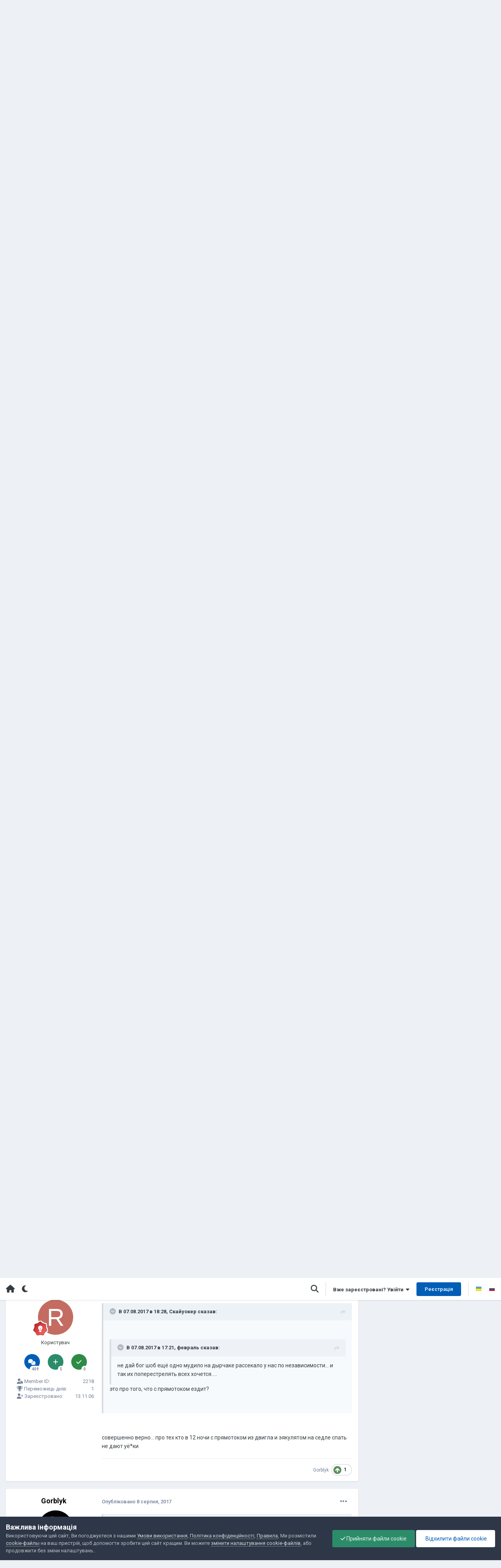

--- FILE ---
content_type: text/html;charset=UTF-8
request_url: https://city.brovary.net/portal/forums/topic/123311-otkrit-kategoriyu-na-mototsikl/
body_size: 38380
content:
<!DOCTYPE html>

<html lang="uk-UA" dir="ltr" class='tee' >

<head>
	<meta charset="utf-8">

	

	<title>Открить категорию на мотоцикл - &quot;Великий брат&quot; не стежить за тобою. - Портал Броварської локальної мережі</title>

	

	

	

	

	<meta name="viewport" content="width=device-width, initial-scale=1">


	
	
		<meta property="og:image" content="https://city.brovary.net/portal/uploads/monthly_2022_09/social_img.jpg.ee8babf25e2828c728e00f44c1632208.jpg">
	


	<meta name="twitter:card" content="summary_large_image" />



	
		
			
				<meta property="og:title" content="Открить категорию на мотоцикл">
			
		
	

	
		
			
				<meta property="og:type" content="website">
			
		
	

	
		
			
				<meta property="og:url" content="https://city.brovary.net/portal/forums/topic/123311-otkrit-kategoriyu-na-mototsikl/">
			
		
	

	
		
			
				<meta name="description" content="Открить категорию на мотоцикл,сколько стоит,где ето можна сделать,может у кого есть згакомы?интересует просто заплатить денег и получить права,на моте ездить умею обучение не интересует.">
			
		
	

	
		
			
				<meta property="og:description" content="Открить категорию на мотоцикл,сколько стоит,где ето можна сделать,может у кого есть згакомы?интересует просто заплатить денег и получить права,на моте ездить умею обучение не интересует.">
			
		
	

	
		
			
				<meta property="og:updated_time" content="2017-08-10T12:12:39Z">
			
		
	

	
		
			
				<meta property="og:site_name" content="Портал Броварської локальної мережі">
			
		
	

	
		
			
				<meta property="og:locale" content="uk_UA">
			
		
	


	
		<link rel="canonical" href="https://city.brovary.net/portal/forums/topic/123311-otkrit-kategoriyu-na-mototsikl/" />
	




<link rel="manifest" href="https://city.brovary.net/portal/manifest.webmanifest/">
<meta name="msapplication-config" content="https://city.brovary.net/portal/browserconfig.xml/">
<meta name="msapplication-starturl" content="/portal/">
<meta name="application-name" content="City Brovary">
<meta name="apple-mobile-web-app-title" content="City Brovary">

	<meta name="theme-color" content="#015eb7">


	<meta name="msapplication-TileColor" content="#ffffff">


	<link rel="mask-icon" href="https://city.brovary.net/portal/uploads/monthly_2022_09/safari_mask_icon.svg" color="#ffffff">




	

	
		
			<link rel="icon" sizes="36x36" href="https://city.brovary.net/portal/uploads/monthly_2023_11/android-chrome-36x36.png">
		
	

	
		
			<link rel="icon" sizes="48x48" href="https://city.brovary.net/portal/uploads/monthly_2023_11/android-chrome-48x48.png">
		
	

	
		
			<link rel="icon" sizes="72x72" href="https://city.brovary.net/portal/uploads/monthly_2023_11/android-chrome-72x72.png">
		
	

	
		
			<link rel="icon" sizes="96x96" href="https://city.brovary.net/portal/uploads/monthly_2023_11/android-chrome-96x96.png">
		
	

	
		
			<link rel="icon" sizes="144x144" href="https://city.brovary.net/portal/uploads/monthly_2023_11/android-chrome-144x144.png">
		
	

	
		
			<link rel="icon" sizes="192x192" href="https://city.brovary.net/portal/uploads/monthly_2023_11/android-chrome-192x192.png">
		
	

	
		
			<link rel="icon" sizes="256x256" href="https://city.brovary.net/portal/uploads/monthly_2023_11/android-chrome-256x256.png">
		
	

	
		
			<link rel="icon" sizes="384x384" href="https://city.brovary.net/portal/uploads/monthly_2023_11/android-chrome-384x384.png">
		
	

	
		
			<link rel="icon" sizes="512x512" href="https://city.brovary.net/portal/uploads/monthly_2023_11/android-chrome-512x512.png">
		
	

	
		
			<meta name="msapplication-square70x70logo" content="https://city.brovary.net/portal/uploads/monthly_2023_11/msapplication-square70x70logo.png"/>
		
	

	
		
			<meta name="msapplication-TileImage" content="https://city.brovary.net/portal/uploads/monthly_2023_11/msapplication-TileImage.png"/>
		
	

	
		
			<meta name="msapplication-square150x150logo" content="https://city.brovary.net/portal/uploads/monthly_2023_11/msapplication-square150x150logo.png"/>
		
	

	
		
			<meta name="msapplication-wide310x150logo" content="https://city.brovary.net/portal/uploads/monthly_2023_11/msapplication-wide310x150logo.png"/>
		
	

	
		
			<meta name="msapplication-square310x310logo" content="https://city.brovary.net/portal/uploads/monthly_2023_11/msapplication-square310x310logo.png"/>
		
	

	
		
			
				<link rel="apple-touch-icon" href="https://city.brovary.net/portal/uploads/monthly_2023_11/apple-touch-icon-57x57.png">
			
		
	

	
		
			
				<link rel="apple-touch-icon" sizes="60x60" href="https://city.brovary.net/portal/uploads/monthly_2023_11/apple-touch-icon-60x60.png">
			
		
	

	
		
			
				<link rel="apple-touch-icon" sizes="72x72" href="https://city.brovary.net/portal/uploads/monthly_2023_11/apple-touch-icon-72x72.png">
			
		
	

	
		
			
				<link rel="apple-touch-icon" sizes="76x76" href="https://city.brovary.net/portal/uploads/monthly_2023_11/apple-touch-icon-76x76.png">
			
		
	

	
		
			
				<link rel="apple-touch-icon" sizes="114x114" href="https://city.brovary.net/portal/uploads/monthly_2023_11/apple-touch-icon-114x114.png">
			
		
	

	
		
			
				<link rel="apple-touch-icon" sizes="120x120" href="https://city.brovary.net/portal/uploads/monthly_2023_11/apple-touch-icon-120x120.png">
			
		
	

	
		
			
				<link rel="apple-touch-icon" sizes="144x144" href="https://city.brovary.net/portal/uploads/monthly_2023_11/apple-touch-icon-144x144.png">
			
		
	

	
		
			
				<link rel="apple-touch-icon" sizes="152x152" href="https://city.brovary.net/portal/uploads/monthly_2023_11/apple-touch-icon-152x152.png">
			
		
	

	
		
			
				<link rel="apple-touch-icon" sizes="180x180" href="https://city.brovary.net/portal/uploads/monthly_2023_11/apple-touch-icon-180x180.png">
			
		
	




	<meta name="mobile-web-app-capable" content="yes">
	<meta name="apple-touch-fullscreen" content="yes">
	<meta name="apple-mobile-web-app-capable" content="yes">

	
		
	
		
			<link rel="apple-touch-startup-image" media="screen and (device-width: 568px) and (device-height: 320px) and (-webkit-device-pixel-ratio: 2) and (orientation: landscape)" href="https://city.brovary.net/portal/uploads/monthly_2023_11/apple-startup-1136x640.png">
		
	
		
			<link rel="apple-touch-startup-image" media="screen and (device-width: 812px) and (device-height: 375px) and (-webkit-device-pixel-ratio: 3) and (orientation: landscape)" href="https://city.brovary.net/portal/uploads/monthly_2023_11/apple-startup-2436x1125.png">
		
	
		
			<link rel="apple-touch-startup-image" media="screen and (device-width: 896px) and (device-height: 414px) and (-webkit-device-pixel-ratio: 2) and (orientation: landscape)" href="https://city.brovary.net/portal/uploads/monthly_2023_11/apple-startup-1792x828.png">
		
	
		
			<link rel="apple-touch-startup-image" media="screen and (device-width: 414px) and (device-height: 896px) and (-webkit-device-pixel-ratio: 2) and (orientation: portrait)" href="https://city.brovary.net/portal/uploads/monthly_2023_11/apple-startup-828x1792.png">
		
	
		
			<link rel="apple-touch-startup-image" media="screen and (device-width: 667px) and (device-height: 375px) and (-webkit-device-pixel-ratio: 2) and (orientation: landscape)" href="https://city.brovary.net/portal/uploads/monthly_2023_11/apple-startup-1334x750.png">
		
	
		
			<link rel="apple-touch-startup-image" media="screen and (device-width: 414px) and (device-height: 896px) and (-webkit-device-pixel-ratio: 3) and (orientation: portrait)" href="https://city.brovary.net/portal/uploads/monthly_2023_11/apple-startup-1242x2688.png">
		
	
		
			<link rel="apple-touch-startup-image" media="screen and (device-width: 736px) and (device-height: 414px) and (-webkit-device-pixel-ratio: 3) and (orientation: landscape)" href="https://city.brovary.net/portal/uploads/monthly_2023_11/apple-startup-2208x1242.png">
		
	
		
			<link rel="apple-touch-startup-image" media="screen and (device-width: 375px) and (device-height: 812px) and (-webkit-device-pixel-ratio: 3) and (orientation: portrait)" href="https://city.brovary.net/portal/uploads/monthly_2023_11/apple-startup-1125x2436.png">
		
	
		
			<link rel="apple-touch-startup-image" media="screen and (device-width: 414px) and (device-height: 736px) and (-webkit-device-pixel-ratio: 3) and (orientation: portrait)" href="https://city.brovary.net/portal/uploads/monthly_2023_11/apple-startup-1242x2208.png">
		
	
		
			<link rel="apple-touch-startup-image" media="screen and (device-width: 1366px) and (device-height: 1024px) and (-webkit-device-pixel-ratio: 2) and (orientation: landscape)" href="https://city.brovary.net/portal/uploads/monthly_2023_11/apple-startup-2732x2048.png">
		
	
		
			<link rel="apple-touch-startup-image" media="screen and (device-width: 896px) and (device-height: 414px) and (-webkit-device-pixel-ratio: 3) and (orientation: landscape)" href="https://city.brovary.net/portal/uploads/monthly_2023_11/apple-startup-2688x1242.png">
		
	
		
			<link rel="apple-touch-startup-image" media="screen and (device-width: 1112px) and (device-height: 834px) and (-webkit-device-pixel-ratio: 2) and (orientation: landscape)" href="https://city.brovary.net/portal/uploads/monthly_2023_11/apple-startup-2224x1668.png">
		
	
		
			<link rel="apple-touch-startup-image" media="screen and (device-width: 375px) and (device-height: 667px) and (-webkit-device-pixel-ratio: 2) and (orientation: portrait)" href="https://city.brovary.net/portal/uploads/monthly_2023_11/apple-startup-750x1334.png">
		
	
		
			<link rel="apple-touch-startup-image" media="screen and (device-width: 1024px) and (device-height: 1366px) and (-webkit-device-pixel-ratio: 2) and (orientation: portrait)" href="https://city.brovary.net/portal/uploads/monthly_2023_11/apple-startup-2048x2732.png">
		
	
		
			<link rel="apple-touch-startup-image" media="screen and (device-width: 1194px) and (device-height: 834px) and (-webkit-device-pixel-ratio: 2) and (orientation: landscape)" href="https://city.brovary.net/portal/uploads/monthly_2023_11/apple-startup-2388x1668.png">
		
	
		
			<link rel="apple-touch-startup-image" media="screen and (device-width: 834px) and (device-height: 1112px) and (-webkit-device-pixel-ratio: 2) and (orientation: portrait)" href="https://city.brovary.net/portal/uploads/monthly_2023_11/apple-startup-1668x2224.png">
		
	
		
			<link rel="apple-touch-startup-image" media="screen and (device-width: 320px) and (device-height: 568px) and (-webkit-device-pixel-ratio: 2) and (orientation: portrait)" href="https://city.brovary.net/portal/uploads/monthly_2023_11/apple-startup-640x1136.png">
		
	
		
			<link rel="apple-touch-startup-image" media="screen and (device-width: 834px) and (device-height: 1194px) and (-webkit-device-pixel-ratio: 2) and (orientation: portrait)" href="https://city.brovary.net/portal/uploads/monthly_2023_11/apple-startup-1668x2388.png">
		
	
		
			<link rel="apple-touch-startup-image" media="screen and (device-width: 1024px) and (device-height: 768px) and (-webkit-device-pixel-ratio: 2) and (orientation: landscape)" href="https://city.brovary.net/portal/uploads/monthly_2023_11/apple-startup-2048x1536.png">
		
	
		
			<link rel="apple-touch-startup-image" media="screen and (device-width: 768px) and (device-height: 1024px) and (-webkit-device-pixel-ratio: 2) and (orientation: portrait)" href="https://city.brovary.net/portal/uploads/monthly_2023_11/apple-startup-1536x2048.png">
		
	
		
			<link rel="apple-touch-startup-image" media="screen and (device-width: 820px) and (device-height: 1180px) and (-webkit-device-pixel-ratio: 2) and (orientation: landscape)" href="https://city.brovary.net/portal/uploads/monthly_2023_11/apple-startup-2360x1640.png">
		
	
		
			<link rel="apple-touch-startup-image" media="screen and (device-width: 1180px) and (device-height: 820px) and (-webkit-device-pixel-ratio: 2) and (orientation: portrait)" href="https://city.brovary.net/portal/uploads/monthly_2023_11/apple-startup-1640x2360.png">
		
	
		
			<link rel="apple-touch-startup-image" media="screen and (device-width: 810px) and (device-height: 1080px) and (-webkit-device-pixel-ratio: 2) and (orientation: landscape)" href="https://city.brovary.net/portal/uploads/monthly_2023_11/apple-startup-2160x1620.png">
		
	
		
			<link rel="apple-touch-startup-image" media="screen and (device-width: 1080px) and (device-height: 810px) and (-webkit-device-pixel-ratio: 2) and (orientation: portrait)" href="https://city.brovary.net/portal/uploads/monthly_2023_11/apple-startup-1620x2160.png">
		
	
		
			<link rel="apple-touch-startup-image" media="screen and (device-width: 926px) and (device-height: 428px) and (-webkit-device-pixel-ratio: 3) and (orientation: landscape)" href="https://city.brovary.net/portal/uploads/monthly_2023_11/apple-startup-2778x1284.png">
		
	
		
			<link rel="apple-touch-startup-image" media="screen and (device-width: 428px) and (device-height: 926px) and (-webkit-device-pixel-ratio: 3) and (orientation: portrait)" href="https://city.brovary.net/portal/uploads/monthly_2023_11/apple-startup-1284x2778.png">
		
	
		
			<link rel="apple-touch-startup-image" media="screen and (device-width: 844px) and (device-height: 390px) and (-webkit-device-pixel-ratio: 3) and (orientation: landscape)" href="https://city.brovary.net/portal/uploads/monthly_2023_11/apple-startup-2532x1170.png">
		
	
		
			<link rel="apple-touch-startup-image" media="screen and (device-width: 390px) and (device-height: 844px) and (-webkit-device-pixel-ratio: 3) and (orientation: portrait)" href="https://city.brovary.net/portal/uploads/monthly_2023_11/apple-startup-1170x2532.png">
		
	
		
			<link rel="apple-touch-startup-image" media="screen and (device-width: 780px) and (device-height: 360px) and (-webkit-device-pixel-ratio: 3) and (orientation: landscape)" href="https://city.brovary.net/portal/uploads/monthly_2023_11/apple-startup-2340x1080.png">
		
	


<link rel="preload" href="//city.brovary.net/portal/applications/core/interface/font/fontawesome-webfont.woff2?v=4.7.0" as="font" crossorigin="anonymous">
	


	<link rel="preconnect" href="https://fonts.googleapis.com">
	<link rel="preconnect" href="https://fonts.gstatic.com" crossorigin>
	
		<link href="https://fonts.googleapis.com/css2?family=Roboto:wght@300;400;500;600;700&display=swap" rel="stylesheet">
	



	<link rel='stylesheet' href='https://city.brovary.net/portal/uploads/css_built_3/341e4a57816af3ba440d891ca87450ff_framework.css?v=4e52a1ea3c1701179879' media='all'>

	<link rel='stylesheet' href='https://city.brovary.net/portal/uploads/css_built_3/05e81b71abe4f22d6eb8d1a929494829_responsive.css?v=4e52a1ea3c1701179879' media='all'>

	<link rel='stylesheet' href='https://city.brovary.net/portal/uploads/css_built_3/20446cf2d164adcc029377cb04d43d17_flags.css?v=4e52a1ea3c1701179879' media='all'>

	<link rel='stylesheet' href='https://city.brovary.net/portal/uploads/css_built_3/223ae211f0236ea36ac9f7bf920a797a_all.min.css?v=4e52a1ea3c1701179879' media='all'>

	<link rel='stylesheet' href='https://city.brovary.net/portal/uploads/css_built_3/29bd99919d9bcfd58c5a255c6957b8a6_convert.css?v=4e52a1ea3c1701179879' media='all'>

	<link rel='stylesheet' href='https://city.brovary.net/portal/uploads/css_built_3/49037c9bdbc019a877c9a3ae069caf24_v4-font-face.min.css?v=4e52a1ea3c1701179879' media='all'>

	<link rel='stylesheet' href='https://city.brovary.net/portal/uploads/css_built_3/90eb5adf50a8c640f633d47fd7eb1778_core.css?v=4e52a1ea3c1701179879' media='all'>

	<link rel='stylesheet' href='https://city.brovary.net/portal/uploads/css_built_3/5a0da001ccc2200dc5625c3f3934497d_core_responsive.css?v=4e52a1ea3c1701179879' media='all'>

	<link rel='stylesheet' href='https://city.brovary.net/portal/uploads/css_built_3/62e269ced0fdab7e30e026f1d30ae516_forums.css?v=4e52a1ea3c1701179879' media='all'>

	<link rel='stylesheet' href='https://city.brovary.net/portal/uploads/css_built_3/76e62c573090645fb99a15a363d8620e_forums_responsive.css?v=4e52a1ea3c1701179879' media='all'>

	<link rel='stylesheet' href='https://city.brovary.net/portal/uploads/css_built_3/ebdea0c6a7dab6d37900b9190d3ac77b_topics.css?v=4e52a1ea3c1701179879' media='all'>





<link rel='stylesheet' href='https://city.brovary.net/portal/uploads/css_built_3/258adbb6e4f3e83cd3b355f84e3fa002_custom.css?v=4e52a1ea3c1701179879' media='all'>




	
	

	
	<link rel='shortcut icon' href='https://city.brovary.net/portal/uploads/monthly_2022_09/favicon.png' type="image/png">


	

	<style id="colorTheme" type="text/css"></style>

	
		<style>
			

				.aXenPicture #ipsLayout_header header {
					

					

					background-image: url(https://city.brovary.net/portal/uploads/set_resources_3/84c1e40ea0e759e3f1505eb1788ddf3c_pattern.png);
					background-size: cover;
					background-position: center;
					background-repeat: no-repeat;
				}

			

			
				.cForumList .ipsDataItem_unread .ipsDataItem_title::before, .cForumGrid_unread .ipsPhotoPanel h3 a::before {
						content: "New";
						color: #fff;
						background: #c72e2e;
						font-size: 12px;
						vertical-align: middle;
						padding: 0 12px;
						margin: 0 2px 0 2px;
						display: inline-block;
						border-radius: var(--box--radius);
				}
			
		</style>
	
</head>

<body class='ipsApp ipsApp_front ipsJS_none ipsClearfix' data-controller='core.front.core.app' data-message="" data-pageApp='forums' data-pageLocation='front' data-pageModule='forums' data-pageController='topic' data-pageID='123311'  >
	

	

	

	<a href='#ipsLayout_mainArea' class='ipsHide' title='Перейти до основного змісту на цій сторінці' accesskey='m'>Перейти до змісту</a>

	<div class='aXenTopBar ipsResponsive_showDesktop'>
		<div class='ipsLayout_container ipsFlex ipsFlex-jc:between ipsFlex-ai:center'>
			<div class='aXenTopBar_action'>
				<ul class='ipsList_inline'>
					
						<li><a href="https://city.brovary.net/portal/" data-ipstooltip title="Головна"><i class="fas fa-home"></i></a></li>
					

					
						<li class='aXenTopBar_theme' data-ipstooltip title="Change Theme"><i class="fas fa-moon"></i></li>
					

					

					

					
				</ul>
			</div>

			
				<div class='aXenTopBar_userNav'>
					


	<ul id='elUserNav' class='ipsList_inline cSignedOut ipsResponsive_showDesktop'>
		
        
		
        
      	
      		<li class='cSearch cUserNav_icon'>
         		<a href="//city.brovary.net/portal/search/?do=quicksearch" data-ipstooltip= title="Пошук">
 					<i class="fas fa-search" style="margin-top: -1px;font-size: 23px;"></i>
 				</a>
      		</li>
      		<li class="elUserNav_sep"></li>
      	
        
            
            <li id='elSignInLink'>
                <a href='https://city.brovary.net/portal/login/' data-ipsMenu-closeOnClick="false" data-ipsMenu id='elUserSignIn'>
                    Вже зареєстровані? Увійти &nbsp;<i class='fa fa-caret-down'></i>
                </a>
                
<div id='elUserSignIn_menu' class='ipsMenu ipsMenu_auto ipsHide'>
	<form accept-charset='utf-8' method='post' action='https://city.brovary.net/portal/login/'>
		<input type="hidden" name="csrfKey" value="089f3e81480be7ece44691476184eebf">
		<input type="hidden" name="ref" value="aHR0cHM6Ly9jaXR5LmJyb3ZhcnkubmV0L3BvcnRhbC9mb3J1bXMvdG9waWMvMTIzMzExLW90a3JpdC1rYXRlZ29yaXl1LW5hLW1vdG90c2lrbC8=">
		<div data-role="loginForm">
			
			
			
				
<div class="ipsPad ipsForm ipsForm_vertical">
	<h4 class="ipsType_sectionHead">Увійти</h4>
	<br><br>
	<ul class='ipsList_reset'>
		<li class="ipsFieldRow ipsFieldRow_noLabel ipsFieldRow_fullWidth">
			
			
				<input type="email" placeholder="Email адрес" name="auth" autocomplete="email">
			
		</li>
		<li class="ipsFieldRow ipsFieldRow_noLabel ipsFieldRow_fullWidth">
			<input type="password" placeholder="Пароль" name="password" autocomplete="current-password">
		</li>
		<li class="ipsFieldRow ipsFieldRow_checkbox ipsClearfix">
			<span class="ipsCustomInput">
				<input type="checkbox" name="remember_me" id="remember_me_checkbox" value="1" checked aria-checked="true">
				<span></span>
			</span>
			<div class="ipsFieldRow_content">
				<label class="ipsFieldRow_label" for="remember_me_checkbox">Запам'ятати</label>
				<span class="ipsFieldRow_desc">Не рекомендується для комп'ютерів із загальним доступом</span>
			</div>
		</li>
		<li class="ipsFieldRow ipsFieldRow_fullWidth">
			<button type="submit" name="_processLogin" value="usernamepassword" class="ipsButton ipsButton_primary ipsButton_small" id="elSignIn_submit">Увійти</button>
			
				<p class="ipsType_right ipsType_small">
					
						<a href='https://city.brovary.net/portal/lostpassword/' data-ipsDialog data-ipsDialog-title='Забули пароль?'>
					
					Забули пароль?</a>
				</p>
			
		</li>
	</ul>
</div>
			
		</div>
	</form>
</div>
            </li>
            
        
		
			<li>
				
					<a href='https://city.brovary.net/portal/register/' data-ipsDialog data-ipsDialog-size='narrow' data-ipsDialog-title='Реєстрація' id='elRegisterButton' class='ipsButton ipsButton_normal ipsButton_primary'>Реєстрація</a>
				
			</li>
		
      	
      		<li class="elUserNav_sep"></li>
				
      				<li>
						<ul class='ipsList_inline'>
							
								<li>
									
									<a data-ipsTooltip data-ipsTooltip-label=" Українська (UA)" href='https://city.brovary.net/portal/index.php?app=core&amp;module=system&amp;controller=language&amp;id=3&amp;csrfKey=089f3e81480be7ece44691476184eebf'><i class='ipsFlag ipsFlag-ua'></i></a>
								</li>
							
								<li>
									
									<a data-ipsTooltip data-ipsTooltip-label=" Русский (RU)" href='https://city.brovary.net/portal/index.php?app=core&amp;module=system&amp;controller=language&amp;id=2&amp;csrfKey=089f3e81480be7ece44691476184eebf'><i class='ipsFlag ipsFlag-ru'></i></a>
								</li>
							
						</ul>
					</li>
      			
      	
	</ul>

				</div>
			
		</div>
	</div>

	<div id='ipsLayout_header' class='ipsClearfix'>
		
			
<ul id='elMobileNav' class='ipsResponsive_hideDesktop' data-controller='core.front.core.mobileNav'>
	
		
			
			
				
				
			
				
				
			
				
  					
				
				
			
				
				
			
		
	
  
    
    	<li class='aXenTopBar_theme'><i class="fas fa-moon"></i></li>
    
  
    
  
    
  
  	
  
	
		<li class='cInbox cUserNav_icon'>
			<a href='#elMobInbox_menu' id='elMobInbox' data-ipsMenu data-ipsMenu-menuID='elFullInbox_menu' data-ipsMenu-closeOnClick='false'>
				<i class='fa fa-envelope'></i> <span class='ipsNotificationCount ipsHide' data-notificationType='inbox'></span>
			</a>
		</li>
	

	
	
	<li >
		<a data-action="defaultStream" href='https://city.brovary.net/portal/discover/'><i class="fa fa-newspaper-o" aria-hidden="true"></i></a>
	</li>
	
  
	

	
		<li class='ipsJS_show'>
			<a href='https://city.brovary.net/portal/search/'><i class='fa fa-search'></i></a>
		</li>
	
  
  	
	
  		<li>
			<a href='#elNavLang_menu' id='aXenelNavLang' data-ipsMenu data-ipsMenu-above><i class="fas fa-language"></i></a>
			<ul id='aXenelNavLang_menu' class='ipsMenu ipsMenu_selectable ipsHide'>
				
					<li class='ipsMenu_item ipsMenu_itemChecked'>
						<form action="//city.brovary.net/portal/language/?csrfKey=089f3e81480be7ece44691476184eebf" method="post">
							<button type='submit' name='id' value='3' class='ipsButton ipsButton_link'><i class='ipsFlag ipsFlag-ua'></i> Українська (UA) (За замовчуванням)</button>
						</form>
					</li>
				
					<li class='ipsMenu_item'>
						<form action="//city.brovary.net/portal/language/?csrfKey=089f3e81480be7ece44691476184eebf" method="post">
							<button type='submit' name='id' value='2' class='ipsButton ipsButton_link'><i class='ipsFlag ipsFlag-ru'></i> Русский (RU) </button>
						</form>
					</li>
				
			</ul>
		</li>
  	
  
    

	<li data-ipsDrawer data-ipsDrawer-drawerElem='#elMobileDrawer' >
		<a href='#'>
			
			
				
			
			
			
			<i class='fa fa-navicon'></i>
		</a>
	</li>
</ul>
		

		<header>
			<div class="aXenSnow"></div>

			<div class='ipsLayout_container'>
				
					

<a href='https://city.brovary.net/portal/' accesskey='1' class="aXenLogo aXenLogo_light"><img src="https://city.brovary.net/portal/uploads/monthly_2022_09/logo_black.png.a5ea0f49dd509689727603bc0aa9b59e.png" alt='Портал Броварської локальної мережі'></a>
<a href='https://city.brovary.net/portal/' accesskey='1' class="aXenLogo aXenLogo_dark"><img src="https://city.brovary.net/portal/uploads/monthly_2022_09/logo_white.png.44bd420831bb57bb1096402f5f770da3.png" alt='Портал Броварської локальної мережі'></a>


					<div class="first-banner"></div>

					<div class="second-banner"></div>

					
						

	<div class='aXenSocialMedia ipsFlex ipsFlex-jc:center ipsFlex-ai:center'>
		<a class="facebook" target="_blank" href="https://www.facebook.com/BravoportBrovary" rel="noopener" data-ipstooltip _title="Facebook"><i class="fa-brands fa-facebook"></i></a>
<a class="telegram" target="_blank" href="https://t.me/ispbravoport" rel="noopener" data-ipstooltip _title="Telegram"><i class="fa-brands fa-telegram"></i></a>
	</div>
	

					

				

				
			</div>
		</header>

		

	<nav data-controller='core.front.core.navBar' class=' ipsResponsive_showDesktop'>
		<div class='ipsNavBar_primary ipsLayout_container '>
			<ul data-role="primaryNavBar" class='ipsClearfix'>
				


	
		
		
			
		
		<li class='ipsNavBar_active' data-active id='elNavSecondary_1' data-role="navBarItem" data-navApp="core" data-navExt="CustomItem">
			
			
				<a href="https://city.brovary.net/portal/"  data-navItem-id="1" data-navDefault>
					Огляд<span class='ipsNavBar_active__identifier'></span>
				</a>
			
			
				<ul class='ipsNavBar_secondary ' data-role='secondaryNavBar'>
					


	
		
		
		<li  id='elNavSecondary_26' data-role="navBarItem" data-navApp="cms" data-navExt="Pages">
			
			
				<a href="https://city.brovary.net/portal/"  data-navItem-id="26" >
					Портал<span class='ipsNavBar_active__identifier'></span>
				</a>
			
			
		</li>
	
	

	
		
		
			
		
		<li class='ipsNavBar_active' data-active id='elNavSecondary_10' data-role="navBarItem" data-navApp="forums" data-navExt="Forums">
			
			
				<a href="https://city.brovary.net/portal/forums/"  data-navItem-id="10" data-navDefault>
					Форуми<span class='ipsNavBar_active__identifier'></span>
				</a>
			
			
		</li>
	
	

	
		
		
		<li  id='elNavSecondary_13' data-role="navBarItem" data-navApp="core" data-navExt="Guidelines">
			
			
				<a href="https://city.brovary.net/portal/guidelines/"  data-navItem-id="13" >
					Правила<span class='ipsNavBar_active__identifier'></span>
				</a>
			
			
		</li>
	
	

	
		
		
		<li  id='elNavSecondary_14' data-role="navBarItem" data-navApp="core" data-navExt="StaffDirectory">
			
			
				<a href="https://city.brovary.net/portal/staff/"  data-navItem-id="14" >
					Модератори<span class='ipsNavBar_active__identifier'></span>
				</a>
			
			
		</li>
	
	

	
		
		
		<li  id='elNavSecondary_15' data-role="navBarItem" data-navApp="core" data-navExt="OnlineUsers">
			
			
				<a href="https://city.brovary.net/portal/online/"  data-navItem-id="15" >
					Онлайн користувачі<span class='ipsNavBar_active__identifier'></span>
				</a>
			
			
		</li>
	
	

	
		
		
		<li  id='elNavSecondary_3' data-role="navBarItem" data-navApp="core" data-navExt="Clubs">
			
			
				<a href="https://city.brovary.net/portal/clubs/"  data-navItem-id="3" >
					Клуби<span class='ipsNavBar_active__identifier'></span>
				</a>
			
			
		</li>
	
	

                  	
					<li class='ipsHide' id='elNavigationMore_1' data-role='navMore'>
						<a href='#' data-ipsMenu data-ipsMenu-appendTo='#elNavigationMore_1' id='elNavigationMore_1_dropdown'>Більше <i class='fa fa-caret-down'></i></a>
						<ul class='ipsHide ipsMenu ipsMenu_auto' id='elNavigationMore_1_dropdown_menu' data-role='moreDropdown'></ul>
					</li>
                  	
				</ul>
			
		</li>
	
	

	
		
		
		<li  id='elNavSecondary_2' data-role="navBarItem" data-navApp="core" data-navExt="CustomItem">
			
			
				<a href="https://city.brovary.net/portal/discover/"  data-navItem-id="2" >
					Активність<span class='ipsNavBar_active__identifier'></span>
				</a>
			
			
				<ul class='ipsNavBar_secondary ipsHide' data-role='secondaryNavBar'>
					


	
		
		
		<li  id='elNavSecondary_4' data-role="navBarItem" data-navApp="core" data-navExt="AllActivity">
			
			
				<a href="https://city.brovary.net/portal/discover/"  data-navItem-id="4" >
					Активність<span class='ipsNavBar_active__identifier'></span>
				</a>
			
			
		</li>
	
	

	
	

	
	

	
	

	
		
		
		<li  id='elNavSecondary_8' data-role="navBarItem" data-navApp="core" data-navExt="Search">
			
			
				<a href="https://city.brovary.net/portal/search/"  data-navItem-id="8" >
					Пошук<span class='ipsNavBar_active__identifier'></span>
				</a>
			
			
		</li>
	
	

	
		
		
		<li  id='elNavSecondary_9' data-role="navBarItem" data-navApp="core" data-navExt="Promoted">
			
			
				<a href="https://city.brovary.net/portal/ourpicks/"  data-navItem-id="9" >
					Вибране<span class='ipsNavBar_active__identifier'></span>
				</a>
			
			
		</li>
	
	

                  	
					<li class='ipsHide' id='elNavigationMore_2' data-role='navMore'>
						<a href='#' data-ipsMenu data-ipsMenu-appendTo='#elNavigationMore_2' id='elNavigationMore_2_dropdown'>Більше <i class='fa fa-caret-down'></i></a>
						<ul class='ipsHide ipsMenu ipsMenu_auto' id='elNavigationMore_2_dropdown_menu' data-role='moreDropdown'></ul>
					</li>
                  	
				</ul>
			
		</li>
	
	

	
		
		
		<li  id='elNavSecondary_11' data-role="navBarItem" data-navApp="calendar" data-navExt="Calendar">
			
			
				<a href="https://city.brovary.net/portal/events/"  data-navItem-id="11" >
					Календар<span class='ipsNavBar_active__identifier'></span>
				</a>
			
			
		</li>
	
	

	
		
		
		<li  id='elNavSecondary_18' data-role="navBarItem" data-navApp="core" data-navExt="Leaderboard">
			
			
				<a href="https://city.brovary.net/portal/leaderboard/"  data-navItem-id="18" >
					Лідери<span class='ipsNavBar_active__identifier'></span>
				</a>
			
			
		</li>
	
	

				<li class='ipsHide' id='elNavigationMore' data-role='navMore'>
					<a href='#' data-ipsMenu data-ipsMenu-appendTo='#elNavigationMore' id='elNavigationMore_dropdown'>Більше</a>
					<ul class='ipsNavBar_secondary ipsHide' data-role='secondaryNavBar'>
						<li class='ipsHide' id='elNavigationMore_more' data-role='navMore'>
							<a href='#' data-ipsMenu data-ipsMenu-appendTo='#elNavigationMore_more' id='elNavigationMore_more_dropdown'>Більше <i class='fa fa-caret-down'></i></a>
							<ul class='ipsHide ipsMenu ipsMenu_auto' id='elNavigationMore_more_dropdown_menu' data-role='moreDropdown'></ul>
						</li>
					</ul>
				</li>
			</ul>
			

	<div id="elSearchWrapper">
		<div id='elSearch' data-controller="core.front.core.quickSearch">
			<form accept-charset='utf-8' action='//city.brovary.net/portal/search/?do=quicksearch' method='post'>
                <input type='search' id='elSearchField' placeholder='Пошук...' name='q' autocomplete='off' aria-label='Пошук'>
                <details class='cSearchFilter'>
                    <summary class='cSearchFilter__text'></summary>
                    <ul class='cSearchFilter__menu'>
                        
                        <li><label><input type="radio" name="type" value="all" ><span class='cSearchFilter__menuText'>Скрізь</span></label></li>
                        
                            
                                <li><label><input type="radio" name="type" value='contextual_{&quot;type&quot;:&quot;forums_topic&quot;,&quot;nodes&quot;:31}' checked><span class='cSearchFilter__menuText'>Цей форум</span></label></li>
                            
                                <li><label><input type="radio" name="type" value='contextual_{&quot;type&quot;:&quot;forums_topic&quot;,&quot;item&quot;:123311}' checked><span class='cSearchFilter__menuText'>Ця тема</span></label></li>
                            
                        
                        
                            <li><label><input type="radio" name="type" value="core_statuses_status"><span class='cSearchFilter__menuText'>Оновлення статусів</span></label></li>
                        
                            <li><label><input type="radio" name="type" value="forums_topic"><span class='cSearchFilter__menuText'>Теми</span></label></li>
                        
                            <li><label><input type="radio" name="type" value="calendar_event"><span class='cSearchFilter__menuText'>Події</span></label></li>
                        
                            <li><label><input type="radio" name="type" value="cms_pages_pageitem"><span class='cSearchFilter__menuText'>Сторінки</span></label></li>
                        
                            <li><label><input type="radio" name="type" value="core_members"><span class='cSearchFilter__menuText'>Користувачі</span></label></li>
                        
                    </ul>
                </details>
				<button class='cSearchSubmit' type="submit" aria-label='Пошук'><i class="fa fa-search"></i></button>
			</form>
		</div>
	</div>

		</div>
	</nav>


		
	</div>

	
		
			

			
				

				
			
				

				
			
				
					<li id='aXenelMobileBreadcrumbFull' class='ipsResponsive_hideDesktop'>
						<a href='https://city.brovary.net/portal/forums/forum/31-velikiy-brat-ne-stezhit-za-toboyu/'>
							<span><i class="fas fa-arrow-left"></i> &quot;Великий брат&quot; не стежить за тобою.</span>
						</a>
					</li>
				

				
			
				

				
			
		
	

	

	<main id='ipsLayout_body' class='ipsLayout_container'>
		<div id='ipsLayout_contentArea'>
			
<nav class='ipsBreadcrumb ipsBreadcrumb_top ipsFaded_withHover'>
	

	<ul class='ipsList_inline ipsPos_right'>
		
		<li >
			<a data-action="defaultStream" class='ipsType_light '  href='https://city.brovary.net/portal/discover/'><i class="fa fa-newspaper-o" aria-hidden="true"></i> <span>Активність</span></a>
		</li>
		
	</ul>

	<ul data-role="breadcrumbList">
		<li>
			<a title="Головна" href='https://city.brovary.net/portal/'>
				<span>Головна <i class='fa fa-angle-right'></i></span>
			</a>
		</li>
		
		
			<li>
				
					<a href='https://city.brovary.net/portal/forums/'>
						<span>Форуми <i class='fa fa-angle-right' aria-hidden="true"></i></span>
					</a>
				
			</li>
		
			<li>
				
					<a href='https://city.brovary.net/portal/forums/forum/33--/'>
						<span>--- <i class='fa fa-angle-right' aria-hidden="true"></i></span>
					</a>
				
			</li>
		
			<li>
				
					<a href='https://city.brovary.net/portal/forums/forum/31-velikiy-brat-ne-stezhit-za-toboyu/'>
						<span>&quot;Великий брат&quot; не стежить за тобою. <i class='fa fa-angle-right' aria-hidden="true"></i></span>
					</a>
				
			</li>
		
			<li>
				
					Открить категорию на мотоцикл
				
			</li>
		
	</ul>
</nav>
			

	



	






	





			
				<div class='aXenLayout_contentWrapper'>
					

	




				</div>
			

			<div id='ipsLayout_contentWrapper'>
				

				<div id='ipsLayout_mainArea'>
					

					

					

					

					
					



<div class="ipsPageHeader ipsResponsive_pull ipsBox ipsPadding sm:ipsPadding:half ipsMargin_bottom">
		
	
	<div class="ipsFlex ipsFlex-ai:center ipsFlex-fw:wrap ipsGap:4">
		<div class="ipsFlex-flex:11">
			<h1 class="ipsType_pageTitle ipsContained_container">
				

				
				
					<span class="ipsType_break ipsContained">
						<span>Открить категорию на мотоцикл</span>
					</span>
				
			</h1>
			
			
		</div>
		
	</div>
	<hr class="ipsHr">
	<div class="ipsPageHeader__meta ipsFlex ipsFlex-jc:between ipsFlex-ai:center ipsFlex-fw:wrap ipsGap:3">
		<div class="ipsFlex-flex:11">
			<div class="ipsPhotoPanel ipsPhotoPanel_mini ipsPhotoPanel_notPhone ipsClearfix">
				


	<a href="https://city.brovary.net/portal/profile/20258-velmen2/" data-ipsHover data-ipsHover-target="https://city.brovary.net/portal/profile/20258-velmen2/?do=hovercard" class="ipsUserPhoto ipsUserPhoto_mini" title="Перейти до профілю velmen2">
		<img src='https://city.brovary.net/portal/uploads/profile/photo-thumb-20258.jpg' alt='velmen2' loading="lazy">
	</a>

				<div>
					<p class="ipsType_reset ipsType_blendLinks">
						<span class="ipsType_normal">
						
							<strong>Автор 


<a href='https://city.brovary.net/portal/profile/20258-velmen2/' rel="nofollow" data-ipsHover data-ipsHover-width='370' data-ipsHover-target='https://city.brovary.net/portal/profile/20258-velmen2/?do=hovercard&amp;referrer=https%253A%252F%252Fcity.brovary.net%252Fportal%252Fforums%252Ftopic%252F123311-otkrit-kategoriyu-na-mototsikl%252F' title="Перейти до профілю velmen2" class="ipsType_break">velmen2</a></strong><br>
							<span class="ipsType_light"><time datetime='2017-08-07T04:57:10Z' title='07.08.17 04:57' data-short='8 р'>7 серпня, 2017</time> В <a href="https://city.brovary.net/portal/forums/forum/31-velikiy-brat-ne-stezhit-za-toboyu/">

<span class="ipsBadge ipsBadge_pill" 


style="background-color: #015eb7; color: #ffffff;"
>&quot;Великий брат&quot; не стежить за тобою.</span>
</a></span>
						
						</span>
					</p>
				</div>
			</div>
		</div>
		
			<div class="ipsFlex-flex:01 ipsResponsive_hidePhone">
				<div class="ipsShareLinks">
					
						


    <a href='#elShareItem_1222427822_menu' id='elShareItem_1222427822' data-ipsMenu class='ipsShareButton ipsButton ipsButton_verySmall ipsButton_link ipsButton_link--light'>
        <span><i class='fa fa-share-alt'></i></span> &nbsp;Поділитися
    </a>

    <div class='ipsPadding ipsMenu ipsMenu_auto ipsHide' id='elShareItem_1222427822_menu' data-controller="core.front.core.sharelink">
        <ul class='ipsList_inline'>
            
                <li>
<a href="https://x.com/share?url=https%3A%2F%2Fcity.brovary.net%2Fportal%2Fforums%2Ftopic%2F123311-otkrit-kategoriyu-na-mototsikl%2F" class="cShareLink cShareLink_x" target="_blank" data-role="shareLink" title='Share on X' data-ipsTooltip rel='nofollow noopener'>
    <img src="https://city.brovary.net/portal/uploads/set_resources_3/465b3333c9d56ad091e82c4b2597c6d0_x.svg" width='13' height='12' style='vertical-align: middle'>
</a></li>
            
                <li>
<a href="https://www.facebook.com/sharer/sharer.php?u=https%3A%2F%2Fcity.brovary.net%2Fportal%2Fforums%2Ftopic%2F123311-otkrit-kategoriyu-na-mototsikl%2F" class="cShareLink cShareLink_facebook" target="_blank" data-role="shareLink" title='Поділитися у Facebook' data-ipsTooltip rel='noopener nofollow'>
	<i class="fa fa-facebook"></i>
</a></li>
            
                <li>
<a href="mailto:?subject=%D0%9E%D1%82%D0%BA%D1%80%D0%B8%D1%82%D1%8C%20%D0%BA%D0%B0%D1%82%D0%B5%D0%B3%D0%BE%D1%80%D0%B8%D1%8E%20%D0%BD%D0%B0%20%D0%BC%D0%BE%D1%82%D0%BE%D1%86%D0%B8%D0%BA%D0%BB&body=https%3A%2F%2Fcity.brovary.net%2Fportal%2Fforums%2Ftopic%2F123311-otkrit-kategoriyu-na-mototsikl%2F" rel='nofollow' class='cShareLink cShareLink_email' title='Поділитись через email' data-ipsTooltip>
	<i class="fa fa-envelope"></i>
</a></li>
            
                <li>
<a href="https://pinterest.com/pin/create/button/?url=https://city.brovary.net/portal/forums/topic/123311-otkrit-kategoriyu-na-mototsikl/&amp;media=https://city.brovary.net/portal/uploads/monthly_2022_09/social_img.jpg.ee8babf25e2828c728e00f44c1632208.jpg" class="cShareLink cShareLink_pinterest" rel="nofollow noopener" target="_blank" data-role="shareLink" title='Поділитися у Pinterest' data-ipsTooltip>
	<i class="fa fa-pinterest"></i>
</a></li>
            
        </ul>
        
            <hr class='ipsHr'>
            <button class='ipsHide ipsButton ipsButton_verySmall ipsButton_light ipsButton_fullWidth ipsMargin_top:half' data-controller='core.front.core.webshare' data-role='webShare' data-webShareTitle='Открить категорию на мотоцикл' data-webShareText='Открить категорию на мотоцикл' data-webShareUrl='https://city.brovary.net/portal/forums/topic/123311-otkrit-kategoriyu-na-mototsikl/'>Поділитися</button>
        
    </div>

					
					
                    

					



					



<div data-followApp='forums' data-followArea='topic' data-followID='123311' data-controller='core.front.core.followButton'>
	

	<a href='https://city.brovary.net/portal/login/' rel="nofollow" class="ipsFollow ipsPos_middle ipsButton ipsButton_light ipsButton_verySmall ipsButton_disabled" data-role="followButton" data-ipsTooltip title='Авторизація'>
		<span>Підпищиків</span>
		<span class='ipsCommentCount'>0</span>
	</a>

</div>
				</div>
			</div>
					
	</div>
	
	
</div>








<div class="ipsClearfix">
	<ul class="ipsToolList ipsToolList_horizontal ipsClearfix ipsSpacer_both ipsResponsive_hidePhone">
		
		
		
	</ul>
</div>

<div id="comments" data-controller="core.front.core.commentFeed,forums.front.topic.view, core.front.core.ignoredComments" data-autopoll data-baseurl="https://city.brovary.net/portal/forums/topic/123311-otkrit-kategoriyu-na-mototsikl/" data-lastpage data-feedid="topic-123311" class="cTopic ipsClear ipsSpacer_top">
	
			
	

	

<div data-controller='core.front.core.recommendedComments' data-url='https://city.brovary.net/portal/forums/topic/123311-otkrit-kategoriyu-na-mototsikl/?recommended=comments' class='ipsRecommendedComments ipsHide'>
	<div data-role="recommendedComments">
		<h2 class='ipsType_sectionHead ipsType_large ipsType_bold ipsMargin_bottom'>Рекомендовані повідомлення</h2>
		
	</div>
</div>
	
	<div id="elPostFeed" data-role="commentFeed" data-controller="core.front.core.moderation" >
		<form action="https://city.brovary.net/portal/forums/topic/123311-otkrit-kategoriyu-na-mototsikl/?csrfKey=089f3e81480be7ece44691476184eebf&amp;do=multimodComment" method="post" data-ipspageaction data-role="moderationTools">
			
			
				

					

					
					



<a id='comment-1172118'></a>
<article  id='elComment_1172118' class='cPost ipsBox ipsResponsive_pull  ipsComment  ipsComment_parent ipsClearfix ipsClear ipsColumns ipsColumns_noSpacing ipsColumns_collapsePhone    '>
	

	

	<div class='cAuthorPane_mobile ipsResponsive_showPhone'>
		<div class='cAuthorPane_photo'>
			<div class='cAuthorPane_photoWrap'>
				


	<a href="https://city.brovary.net/portal/profile/20258-velmen2/" data-ipsHover data-ipsHover-target="https://city.brovary.net/portal/profile/20258-velmen2/?do=hovercard" class="ipsUserPhoto ipsUserPhoto_large" title="Перейти до профілю velmen2">
		<img src='https://city.brovary.net/portal/uploads/profile/photo-thumb-20258.jpg' alt='velmen2' loading="lazy">
	</a>

				
				
					<a href="https://city.brovary.net/portal/profile/20258-velmen2/badges/" rel="nofollow">
						
<img src='https://city.brovary.net/portal/uploads/monthly_2022_09/14_GrandMaster.svg' loading="lazy" alt="Великий Магістр" class="cAuthorPane_badge cAuthorPane_badge--rank ipsOutline ipsOutline:2px" data-ipsTooltip title="Звання: Великий Магістр (14/14)">
					</a>
				
			</div>
		</div>
		<div class='cAuthorPane_content'>
			<h3 class='ipsType_sectionHead cAuthorPane_author ipsType_break ipsType_blendLinks ipsFlex ipsFlex-ai:center'>
				


<a href='https://city.brovary.net/portal/profile/20258-velmen2/' rel="nofollow" data-ipsHover data-ipsHover-width='370' data-ipsHover-target='https://city.brovary.net/portal/profile/20258-velmen2/?do=hovercard&amp;referrer=https%253A%252F%252Fcity.brovary.net%252Fportal%252Fforums%252Ftopic%252F123311-otkrit-kategoriyu-na-mototsikl%252F' title="Перейти до профілю velmen2" class="ipsType_break">velmen2</a>
              	
				<span class='ipsMargin_left:half'>

	
		<a href='https://city.brovary.net/portal/profile/20258-velmen2/reputation/' title="Загальна репутація користувача" data-ipsTooltip class='ipsRepBadge ipsRepBadge_positive'>
	
			<i class='fa fa-plus-circle'></i> 1 594
	
		</a>
	
</span>
			</h3>
			<div class='ipsType_light ipsType_reset'>
				<a href='https://city.brovary.net/portal/forums/topic/123311-otkrit-kategoriyu-na-mototsikl/?do=findComment&amp;comment=1172118' rel="nofollow" class='ipsType_blendLinks'>Опубліковано <time datetime='2017-08-07T04:57:10Z' title='07.08.17 04:57' data-short='8 р'>7 серпня, 2017</time></a>
				
			</div>
		</div>
	</div>
	<aside class='ipsComment_author cAuthorPane ipsColumn ipsColumn_medium ipsResponsive_hidePhone'>
		<h3 class='ipsType_sectionHead cAuthorPane_author ipsType_blendLinks ipsType_break'>
          	<strong>
            	
            		


<a href='https://city.brovary.net/portal/profile/20258-velmen2/' rel="nofollow" data-ipsHover data-ipsHover-width='370' data-ipsHover-target='https://city.brovary.net/portal/profile/20258-velmen2/?do=hovercard&amp;referrer=https%253A%252F%252Fcity.brovary.net%252Fportal%252Fforums%252Ftopic%252F123311-otkrit-kategoriyu-na-mototsikl%252F' title="Перейти до профілю velmen2" class="ipsType_break">velmen2</a>
            	
          	</strong>
          	
			
          	
		</h3>
		<ul class='cAuthorPane_info ipsList_reset'>
			<li data-role='photo' class='cAuthorPane_photo'>
				<div class='cAuthorPane_photoWrap'>
					


	<a href="https://city.brovary.net/portal/profile/20258-velmen2/" data-ipsHover data-ipsHover-target="https://city.brovary.net/portal/profile/20258-velmen2/?do=hovercard" class="ipsUserPhoto ipsUserPhoto_large" title="Перейти до профілю velmen2">
		<img src='https://city.brovary.net/portal/uploads/profile/photo-thumb-20258.jpg' alt='velmen2' loading="lazy">
	</a>

					
					
						
<img src='https://city.brovary.net/portal/uploads/monthly_2022_09/14_GrandMaster.svg' loading="lazy" alt="Великий Магістр" class="cAuthorPane_badge cAuthorPane_badge--rank ipsOutline ipsOutline:2px" data-ipsTooltip title="Звання: Великий Магістр (14/14)">
					
				</div>
			</li>
			
				<li data-role='group'>Користувач</li>
				
			
			
          		
				<li data-role='stats' class='ipsMargin_top'>
          			<ul class='ipsFlex ipsFlex-ai:center ipsFlex-jc:center aXenTopics_cAuthorPane_icons'>
            			<li data-role='posts' class='ipsFlex ipsFlex-jc:center ipsFlex-ai:center' data-ipstooltip _title="Контент">
              				<i class="fas fa-comments"></i>
              				<span class="ipsFlex ipsFlex-jc:center ipsFlex-ai:center">15,3 тис</span>
            			</li>
                      
            			<li data-role='reputation' class='ipsFlex ipsFlex-jc:center ipsFlex-ai:center aXenTopics_cAuthorPane_icons_positive' data-ipstooltip _title="Репутація">
              				<i class="fas fa-plus"></i>
              				<span class="ipsFlex ipsFlex-jc:center ipsFlex-ai:center">1,6 тис</span>
            			</li>
                      	
            				<li data-role='solved' class='ipsFlex ipsFlex-jc:center ipsFlex-ai:center' data-ipstooltip _title="Вирішено">
              					<i class="fa fa-check"></i>
              					<span class="ipsFlex ipsFlex-jc:center ipsFlex-ai:center">0</span>
            				</li>
                     	 
          			</ul>
          		</li>
          		
          		<li data-role='stats' class='ipsMargin_top'>
          		<ul class='aXenTopics_cAuthorPane_info'>
                	
          			
          				<li data-role='member-id'>
                      		<span><i class="fas fa-user-tag"></i> Member ID:</span>
                      		<span class='aXenTopics_cAuthorPane_info:content'>20258</span>
          				</li>
                  	
                  
          			
          				<li data-role='days-won'>
                      		<span><i class="fas fa-trophy"></i> Переможець днів:</span>
                      		<span class='aXenTopics_cAuthorPane_info:content'>351</span>
                    	</li>
          			
                  
                  	
          				<li data-role='joined'>
                      		<span><i class="fas fa-user-plus"></i> Зареєстровано:</span>
                      		<span class='aXenTopics_cAuthorPane_info:content'>07.06.11</span>
          				</li>
                  	
                  
                  	
          				<li data-role='birthday'>
                      		<span><i class="fas fa-birthday-cake"></i> День народження:</span>
                      		<span class='aXenTopics_cAuthorPane_info:content'>02.03.86</span>
          				</li>
                  	
                  	
						

	
	<li data-role='custom-field' class='ipsResponsive_hidePhone ipsType_break'>
		
<span class='ft'><i class="fas fa-city"></i> Місто народження:</span><span class='fc'>Бровары</span>
	</li>
	
	<li data-role='custom-field' class='ipsResponsive_hidePhone ipsType_break'>
		
<span class="ft"><i class="fas fa-user"></i> Національність:</span><span class="fc">разная</span>
	</li>
	
	<li data-role='custom-field' class='ipsResponsive_hidePhone ipsType_break'>
		
<span class='ft'><i class="fas fa-heart"></i> Інтереси:</span><span class='fc'>тролинг,спам,всякая хуета никому ненужная.</span>
	</li>
	

					
          		</ul>
          		</li>
			
          	
          		
          			<li>
                		
						
          			</li>
          		
          		
          	
		</ul>
	</aside>
	<div class='ipsColumn ipsColumn_fluid ipsMargin:none'>
		

<div id='comment-1172118_wrap' data-controller='core.front.core.comment' data-commentApp='forums' data-commentType='forums' data-commentID="1172118" data-quoteData='{&quot;userid&quot;:20258,&quot;username&quot;:&quot;velmen2&quot;,&quot;timestamp&quot;:1502081830,&quot;contentapp&quot;:&quot;forums&quot;,&quot;contenttype&quot;:&quot;forums&quot;,&quot;contentid&quot;:123311,&quot;contentclass&quot;:&quot;forums_Topic&quot;,&quot;contentcommentid&quot;:1172118}' class='ipsComment_content ipsType_medium'>

	<div class='ipsComment_meta ipsType_light ipsFlex ipsFlex-ai:center ipsFlex-jc:between ipsFlex-fd:row-reverse'>
		<div class='ipsType_light ipsType_reset ipsType_blendLinks ipsComment_toolWrap'>
			<div class='ipsResponsive_hidePhone ipsComment_badges'>
				<ul class='ipsList_reset ipsFlex ipsFlex-jc:end ipsFlex-fw:wrap ipsGap:2 ipsGap_row:1'>
					
					
					
					
					
				</ul>
			</div>
			<ul class='ipsList_reset ipsComment_tools'>
				<li>
					<a href='#elControls_1172118_menu' class='ipsComment_ellipsis' id='elControls_1172118' title='Ще...' data-ipsMenu data-ipsMenu-appendTo='#comment-1172118_wrap'><i class='fa fa-ellipsis-h'></i></a>
					<ul id='elControls_1172118_menu' class='ipsMenu ipsMenu_narrow ipsHide'>
						
							<li class='ipsMenu_item'><a href='https://city.brovary.net/portal/forums/topic/123311-otkrit-kategoriyu-na-mototsikl/?do=reportComment&amp;comment=1172118' data-ipsDialog data-ipsDialog-remoteSubmit data-ipsDialog-size='medium' data-ipsDialog-flashMessage='Дякуємо за вашу скаргу' data-ipsDialog-title="Скарга" data-action='reportComment' title='Поскаржитись на контент'>Скарга</a></li>
						
						
							<li class='ipsMenu_item'><a href='https://city.brovary.net/portal/forums/topic/123311-otkrit-kategoriyu-na-mototsikl/' title='Поділитись повідомленням' data-ipsDialog data-ipsDialog-size='narrow' data-ipsDialog-content='#elShareComment_1172118_menu' data-ipsDialog-title="Поділитись повідомленням" id='elSharePost_1172118' data-role='shareComment'>Поділитися</a></li>
						
                        
						
						
						
							
								
							
							
							
							
							
							
						
					</ul>
				</li>
				
			</ul>
		</div>

		<div class='ipsType_reset ipsResponsive_hidePhone'>
			<a href='https://city.brovary.net/portal/forums/topic/123311-otkrit-kategoriyu-na-mototsikl/?do=findComment&amp;comment=1172118' rel="nofollow" class='ipsType_blendLinks'>Опубліковано <time datetime='2017-08-07T04:57:10Z' title='07.08.17 04:57' data-short='8 р'>7 серпня, 2017</time></a>
			
			<span class='ipsResponsive_hidePhone'>
				
				
			</span>
		</div>
	</div>

	

    

	<div class='cPost_contentWrap'>
		
		<div data-role='commentContent' class='ipsType_normal ipsType_richText ipsPadding_bottom ipsContained' data-controller='core.front.core.lightboxedImages'>
			Открить категорию на мотоцикл,сколько стоит,где ето можна сделать,может у кого есть згакомы?интересует просто заплатить денег и получить права,на моте ездить умею обучение не интересует.

			
		</div>

		

		
			

	<div data-role="memberSignature" class=' ipsBorder_top ipsPadding_vertical ipsTruncate' data-ipstruncate="true" data-ipstruncate-type="hide" data-ipstruncate-size="7 lines" data-ipstruncate-expandtext="Розгорнути">
		

		<div class='ipsType_light ipsType_richText' data-ipsLazyLoad>
			<p><img alt="73422536_2171135909854914_75126322358166" src="//new-city.brovary.net/portal/applications/core/interface/js/spacer.png" data-src="https://scontent.fiev13-1.fna.fbcdn.net/v/t1.0-9/s960x960/73422536_2171135909854914_7512632235816648704_o.jpg?_nc_cat=108&amp;_nc_sid=8024bb&amp;_nc_ohc=kn0dQw7AbBYAX89blGp&amp;_nc_ht=scontent.fiev13-1.fna&amp;_nc_tp=7&amp;oh=26889ba2b03178f63e9f68221dbf632f&amp;oe=5E920FB7"></p><p> </p>
		</div>
	</div>

		
	</div>

	

	



<div class='ipsPadding ipsHide cPostShareMenu' id='elShareComment_1172118_menu'>
	<h5 class='ipsType_normal ipsType_reset'>Посилання на коментар</h5>
	
		
	
	
	<input type='text' value='https://city.brovary.net/portal/forums/topic/123311-otkrit-kategoriyu-na-mototsikl/' class='ipsField_fullWidth'>

	
	<h5 class='ipsType_normal ipsType_reset ipsSpacer_top'>Поділитись на інші сайти</h5>
	

	<ul class='ipsList_inline ipsList_noSpacing ipsClearfix' data-controller="core.front.core.sharelink">
		
			<li>
<a href="https://x.com/share?url=https%3A%2F%2Fcity.brovary.net%2Fportal%2Fforums%2Ftopic%2F123311-otkrit-kategoriyu-na-mototsikl%2F%3Fdo%3DfindComment%26comment%3D1172118" class="cShareLink cShareLink_x" target="_blank" data-role="shareLink" title='Share on X' data-ipsTooltip rel='nofollow noopener'>
    <img src="https://city.brovary.net/portal/uploads/set_resources_3/465b3333c9d56ad091e82c4b2597c6d0_x.svg" width='13' height='12' style='vertical-align: middle'>
</a></li>
		
			<li>
<a href="https://www.facebook.com/sharer/sharer.php?u=https%3A%2F%2Fcity.brovary.net%2Fportal%2Fforums%2Ftopic%2F123311-otkrit-kategoriyu-na-mototsikl%2F%3Fdo%3DfindComment%26comment%3D1172118" class="cShareLink cShareLink_facebook" target="_blank" data-role="shareLink" title='Поділитися у Facebook' data-ipsTooltip rel='noopener nofollow'>
	<i class="fa fa-facebook"></i>
</a></li>
		
			<li>
<a href="mailto:?subject=%D0%9E%D1%82%D0%BA%D1%80%D0%B8%D1%82%D1%8C%20%D0%BA%D0%B0%D1%82%D0%B5%D0%B3%D0%BE%D1%80%D0%B8%D1%8E%20%D0%BD%D0%B0%20%D0%BC%D0%BE%D1%82%D0%BE%D1%86%D0%B8%D0%BA%D0%BB&body=https%3A%2F%2Fcity.brovary.net%2Fportal%2Fforums%2Ftopic%2F123311-otkrit-kategoriyu-na-mototsikl%2F%3Fdo%3DfindComment%26comment%3D1172118" rel='nofollow' class='cShareLink cShareLink_email' title='Поділитись через email' data-ipsTooltip>
	<i class="fa fa-envelope"></i>
</a></li>
		
			<li>
<a href="https://pinterest.com/pin/create/button/?url=https://city.brovary.net/portal/forums/topic/123311-otkrit-kategoriyu-na-mototsikl/?do=findComment%26comment=1172118&amp;media=https://city.brovary.net/portal/uploads/monthly_2022_09/social_img.jpg.ee8babf25e2828c728e00f44c1632208.jpg" class="cShareLink cShareLink_pinterest" rel="nofollow noopener" target="_blank" data-role="shareLink" title='Поділитися у Pinterest' data-ipsTooltip>
	<i class="fa fa-pinterest"></i>
</a></li>
		
	</ul>


	<hr class='ipsHr'>
	<button class='ipsHide ipsButton ipsButton_small ipsButton_light ipsButton_fullWidth ipsMargin_top:half' data-controller='core.front.core.webshare' data-role='webShare' data-webShareTitle='Открить категорию на мотоцикл' data-webShareText='Открить категорию на мотоцикл,сколько стоит,где ето можна сделать,может у кого есть згакомы?интересует просто заплатить денег и получить права,на моте ездить умею обучение не интересует.' data-webShareUrl='https://city.brovary.net/portal/forums/topic/123311-otkrit-kategoriyu-na-mototsikl/?do=findComment&amp;comment=1172118'>Поділитися</button>

	
</div>
</div>
	</div>
</article>
					
					
					
				

					

					
					



<a id='comment-1172126'></a>
<article  id='elComment_1172126' class='cPost ipsBox ipsResponsive_pull  ipsComment  ipsComment_parent ipsClearfix ipsClear ipsColumns ipsColumns_noSpacing ipsColumns_collapsePhone    '>
	

	

	<div class='cAuthorPane_mobile ipsResponsive_showPhone'>
		<div class='cAuthorPane_photo'>
			<div class='cAuthorPane_photoWrap'>
				


	<a href="https://city.brovary.net/portal/profile/10297-hekis/" data-ipsHover data-ipsHover-target="https://city.brovary.net/portal/profile/10297-hekis/?do=hovercard" class="ipsUserPhoto ipsUserPhoto_large" title="Перейти до профілю Hekis">
		<img src='https://city.brovary.net/portal/uploads/av-10297.jpg' alt='Hekis' loading="lazy">
	</a>

				
				
					<a href="https://city.brovary.net/portal/profile/10297-hekis/badges/" rel="nofollow">
						
<img src='https://city.brovary.net/portal/uploads/monthly_2022_09/10_Proficient.svg' loading="lazy" alt="Вмілий" class="cAuthorPane_badge cAuthorPane_badge--rank ipsOutline ipsOutline:2px" data-ipsTooltip title="Звання: Вмілий (10/14)">
					</a>
				
			</div>
		</div>
		<div class='cAuthorPane_content'>
			<h3 class='ipsType_sectionHead cAuthorPane_author ipsType_break ipsType_blendLinks ipsFlex ipsFlex-ai:center'>
				


<a href='https://city.brovary.net/portal/profile/10297-hekis/' rel="nofollow" data-ipsHover data-ipsHover-width='370' data-ipsHover-target='https://city.brovary.net/portal/profile/10297-hekis/?do=hovercard&amp;referrer=https%253A%252F%252Fcity.brovary.net%252Fportal%252Fforums%252Ftopic%252F123311-otkrit-kategoriyu-na-mototsikl%252F' title="Перейти до профілю Hekis" class="ipsType_break">Hekis</a>
              	
				<span class='ipsMargin_left:half'>

	
		<a href='https://city.brovary.net/portal/profile/10297-hekis/reputation/' title="Загальна репутація користувача" data-ipsTooltip class='ipsRepBadge ipsRepBadge_positive'>
	
			<i class='fa fa-plus-circle'></i> 36
	
		</a>
	
</span>
			</h3>
			<div class='ipsType_light ipsType_reset'>
				<a href='https://city.brovary.net/portal/forums/topic/123311-otkrit-kategoriyu-na-mototsikl/?do=findComment&amp;comment=1172126' rel="nofollow" class='ipsType_blendLinks'>Опубліковано <time datetime='2017-08-07T15:52:59Z' title='07.08.17 15:52' data-short='8 р'>7 серпня, 2017</time></a>
				
			</div>
		</div>
	</div>
	<aside class='ipsComment_author cAuthorPane ipsColumn ipsColumn_medium ipsResponsive_hidePhone'>
		<h3 class='ipsType_sectionHead cAuthorPane_author ipsType_blendLinks ipsType_break'>
          	<strong>
            	
            		


<a href='https://city.brovary.net/portal/profile/10297-hekis/' rel="nofollow" data-ipsHover data-ipsHover-width='370' data-ipsHover-target='https://city.brovary.net/portal/profile/10297-hekis/?do=hovercard&amp;referrer=https%253A%252F%252Fcity.brovary.net%252Fportal%252Fforums%252Ftopic%252F123311-otkrit-kategoriyu-na-mototsikl%252F' title="Перейти до профілю Hekis" class="ipsType_break">Hekis</a>
            	
          	</strong>
          	
			
          	
		</h3>
		<ul class='cAuthorPane_info ipsList_reset'>
			<li data-role='photo' class='cAuthorPane_photo'>
				<div class='cAuthorPane_photoWrap'>
					


	<a href="https://city.brovary.net/portal/profile/10297-hekis/" data-ipsHover data-ipsHover-target="https://city.brovary.net/portal/profile/10297-hekis/?do=hovercard" class="ipsUserPhoto ipsUserPhoto_large" title="Перейти до профілю Hekis">
		<img src='https://city.brovary.net/portal/uploads/av-10297.jpg' alt='Hekis' loading="lazy">
	</a>

					
					
						
<img src='https://city.brovary.net/portal/uploads/monthly_2022_09/10_Proficient.svg' loading="lazy" alt="Вмілий" class="cAuthorPane_badge cAuthorPane_badge--rank ipsOutline ipsOutline:2px" data-ipsTooltip title="Звання: Вмілий (10/14)">
					
				</div>
			</li>
			
				<li data-role='group'>Користувач</li>
				
			
			
          		
				<li data-role='stats' class='ipsMargin_top'>
          			<ul class='ipsFlex ipsFlex-ai:center ipsFlex-jc:center aXenTopics_cAuthorPane_icons'>
            			<li data-role='posts' class='ipsFlex ipsFlex-jc:center ipsFlex-ai:center' data-ipstooltip _title="Контент">
              				<i class="fas fa-comments"></i>
              				<span class="ipsFlex ipsFlex-jc:center ipsFlex-ai:center">2,9 тис</span>
            			</li>
                      
            			<li data-role='reputation' class='ipsFlex ipsFlex-jc:center ipsFlex-ai:center aXenTopics_cAuthorPane_icons_positive' data-ipstooltip _title="Репутація">
              				<i class="fas fa-plus"></i>
              				<span class="ipsFlex ipsFlex-jc:center ipsFlex-ai:center">36</span>
            			</li>
                      	
            				<li data-role='solved' class='ipsFlex ipsFlex-jc:center ipsFlex-ai:center' data-ipstooltip _title="Вирішено">
              					<i class="fa fa-check"></i>
              					<span class="ipsFlex ipsFlex-jc:center ipsFlex-ai:center">0</span>
            				</li>
                     	 
          			</ul>
          		</li>
          		
          		<li data-role='stats' class='ipsMargin_top'>
          		<ul class='aXenTopics_cAuthorPane_info'>
                	
          			
          				<li data-role='member-id'>
                      		<span><i class="fas fa-user-tag"></i> Member ID:</span>
                      		<span class='aXenTopics_cAuthorPane_info:content'>10297</span>
          				</li>
                  	
                  
          			
          				<li data-role='days-won'>
                      		<span><i class="fas fa-trophy"></i> Переможець днів:</span>
                      		<span class='aXenTopics_cAuthorPane_info:content'>8</span>
                    	</li>
          			
                  
                  	
          				<li data-role='joined'>
                      		<span><i class="fas fa-user-plus"></i> Зареєстровано:</span>
                      		<span class='aXenTopics_cAuthorPane_info:content'>18.08.08</span>
          				</li>
                  	
                  
                  	
                  	
						

					
          		</ul>
          		</li>
			
          	
          		
          			<li>
                		
						
          			</li>
          		
          		
          	
		</ul>
	</aside>
	<div class='ipsColumn ipsColumn_fluid ipsMargin:none'>
		

<div id='comment-1172126_wrap' data-controller='core.front.core.comment' data-commentApp='forums' data-commentType='forums' data-commentID="1172126" data-quoteData='{&quot;userid&quot;:10297,&quot;username&quot;:&quot;Hekis&quot;,&quot;timestamp&quot;:1502121179,&quot;contentapp&quot;:&quot;forums&quot;,&quot;contenttype&quot;:&quot;forums&quot;,&quot;contentid&quot;:123311,&quot;contentclass&quot;:&quot;forums_Topic&quot;,&quot;contentcommentid&quot;:1172126}' class='ipsComment_content ipsType_medium'>

	<div class='ipsComment_meta ipsType_light ipsFlex ipsFlex-ai:center ipsFlex-jc:between ipsFlex-fd:row-reverse'>
		<div class='ipsType_light ipsType_reset ipsType_blendLinks ipsComment_toolWrap'>
			<div class='ipsResponsive_hidePhone ipsComment_badges'>
				<ul class='ipsList_reset ipsFlex ipsFlex-jc:end ipsFlex-fw:wrap ipsGap:2 ipsGap_row:1'>
					
					
					
					
					
				</ul>
			</div>
			<ul class='ipsList_reset ipsComment_tools'>
				<li>
					<a href='#elControls_1172126_menu' class='ipsComment_ellipsis' id='elControls_1172126' title='Ще...' data-ipsMenu data-ipsMenu-appendTo='#comment-1172126_wrap'><i class='fa fa-ellipsis-h'></i></a>
					<ul id='elControls_1172126_menu' class='ipsMenu ipsMenu_narrow ipsHide'>
						
							<li class='ipsMenu_item'><a href='https://city.brovary.net/portal/forums/topic/123311-otkrit-kategoriyu-na-mototsikl/?do=reportComment&amp;comment=1172126' data-ipsDialog data-ipsDialog-remoteSubmit data-ipsDialog-size='medium' data-ipsDialog-flashMessage='Дякуємо за вашу скаргу' data-ipsDialog-title="Скарга" data-action='reportComment' title='Поскаржитись на контент'>Скарга</a></li>
						
						
							<li class='ipsMenu_item'><a href='https://city.brovary.net/portal/forums/topic/123311-otkrit-kategoriyu-na-mototsikl/?do=findComment&amp;comment=1172126' rel="nofollow" title='Поділитись повідомленням' data-ipsDialog data-ipsDialog-size='narrow' data-ipsDialog-content='#elShareComment_1172126_menu' data-ipsDialog-title="Поділитись повідомленням" id='elSharePost_1172126' data-role='shareComment'>Поділитися</a></li>
						
                        
						
						
						
							
								
							
							
							
							
							
							
						
					</ul>
				</li>
				
			</ul>
		</div>

		<div class='ipsType_reset ipsResponsive_hidePhone'>
			<a href='https://city.brovary.net/portal/forums/topic/123311-otkrit-kategoriyu-na-mototsikl/?do=findComment&amp;comment=1172126' rel="nofollow" class='ipsType_blendLinks'>Опубліковано <time datetime='2017-08-07T15:52:59Z' title='07.08.17 15:52' data-short='8 р'>7 серпня, 2017</time></a>
			
			<span class='ipsResponsive_hidePhone'>
				
				
			</span>
		</div>
	</div>

	

    

	<div class='cPost_contentWrap'>
		
		<div data-role='commentContent' class='ipsType_normal ipsType_richText ipsPadding_bottom ipsContained' data-controller='core.front.core.lightboxedImages'>
			пойди в мрэо и сдай экзамен, + переоформление доков

			
		</div>

		

		
	</div>

	

	



<div class='ipsPadding ipsHide cPostShareMenu' id='elShareComment_1172126_menu'>
	<h5 class='ipsType_normal ipsType_reset'>Посилання на коментар</h5>
	
		
	
	
	<input type='text' value='https://city.brovary.net/portal/forums/topic/123311-otkrit-kategoriyu-na-mototsikl/?do=findComment&amp;comment=1172126' class='ipsField_fullWidth'>

	
	<h5 class='ipsType_normal ipsType_reset ipsSpacer_top'>Поділитись на інші сайти</h5>
	

	<ul class='ipsList_inline ipsList_noSpacing ipsClearfix' data-controller="core.front.core.sharelink">
		
			<li>
<a href="https://x.com/share?url=https%3A%2F%2Fcity.brovary.net%2Fportal%2Fforums%2Ftopic%2F123311-otkrit-kategoriyu-na-mototsikl%2F%3Fdo%3DfindComment%26comment%3D1172126" class="cShareLink cShareLink_x" target="_blank" data-role="shareLink" title='Share on X' data-ipsTooltip rel='nofollow noopener'>
    <img src="https://city.brovary.net/portal/uploads/set_resources_3/465b3333c9d56ad091e82c4b2597c6d0_x.svg" width='13' height='12' style='vertical-align: middle'>
</a></li>
		
			<li>
<a href="https://www.facebook.com/sharer/sharer.php?u=https%3A%2F%2Fcity.brovary.net%2Fportal%2Fforums%2Ftopic%2F123311-otkrit-kategoriyu-na-mototsikl%2F%3Fdo%3DfindComment%26comment%3D1172126" class="cShareLink cShareLink_facebook" target="_blank" data-role="shareLink" title='Поділитися у Facebook' data-ipsTooltip rel='noopener nofollow'>
	<i class="fa fa-facebook"></i>
</a></li>
		
			<li>
<a href="mailto:?subject=%D0%9E%D1%82%D0%BA%D1%80%D0%B8%D1%82%D1%8C%20%D0%BA%D0%B0%D1%82%D0%B5%D0%B3%D0%BE%D1%80%D0%B8%D1%8E%20%D0%BD%D0%B0%20%D0%BC%D0%BE%D1%82%D0%BE%D1%86%D0%B8%D0%BA%D0%BB&body=https%3A%2F%2Fcity.brovary.net%2Fportal%2Fforums%2Ftopic%2F123311-otkrit-kategoriyu-na-mototsikl%2F%3Fdo%3DfindComment%26comment%3D1172126" rel='nofollow' class='cShareLink cShareLink_email' title='Поділитись через email' data-ipsTooltip>
	<i class="fa fa-envelope"></i>
</a></li>
		
			<li>
<a href="https://pinterest.com/pin/create/button/?url=https://city.brovary.net/portal/forums/topic/123311-otkrit-kategoriyu-na-mototsikl/?do=findComment%26comment=1172126&amp;media=https://city.brovary.net/portal/uploads/monthly_2022_09/social_img.jpg.ee8babf25e2828c728e00f44c1632208.jpg" class="cShareLink cShareLink_pinterest" rel="nofollow noopener" target="_blank" data-role="shareLink" title='Поділитися у Pinterest' data-ipsTooltip>
	<i class="fa fa-pinterest"></i>
</a></li>
		
	</ul>


	<hr class='ipsHr'>
	<button class='ipsHide ipsButton ipsButton_small ipsButton_light ipsButton_fullWidth ipsMargin_top:half' data-controller='core.front.core.webshare' data-role='webShare' data-webShareTitle='Открить категорию на мотоцикл' data-webShareText='пойди в мрэо и сдай экзамен, + переоформление доков' data-webShareUrl='https://city.brovary.net/portal/forums/topic/123311-otkrit-kategoriyu-na-mototsikl/?do=findComment&amp;comment=1172126'>Поділитися</button>

	
</div>
</div>
	</div>
</article>
					
					
					
				

					

					
					



<a id='comment-1172127'></a>
<article  id='elComment_1172127' class='cPost ipsBox ipsResponsive_pull  ipsComment  ipsComment_parent ipsClearfix ipsClear ipsColumns ipsColumns_noSpacing ipsColumns_collapsePhone    '>
	

	

	<div class='cAuthorPane_mobile ipsResponsive_showPhone'>
		<div class='cAuthorPane_photo'>
			<div class='cAuthorPane_photoWrap'>
				


	<a href="https://city.brovary.net/portal/profile/20258-velmen2/" data-ipsHover data-ipsHover-target="https://city.brovary.net/portal/profile/20258-velmen2/?do=hovercard" class="ipsUserPhoto ipsUserPhoto_large" title="Перейти до профілю velmen2">
		<img src='https://city.brovary.net/portal/uploads/profile/photo-thumb-20258.jpg' alt='velmen2' loading="lazy">
	</a>

				
				
					<a href="https://city.brovary.net/portal/profile/20258-velmen2/badges/" rel="nofollow">
						
<img src='https://city.brovary.net/portal/uploads/monthly_2022_09/14_GrandMaster.svg' loading="lazy" alt="Великий Магістр" class="cAuthorPane_badge cAuthorPane_badge--rank ipsOutline ipsOutline:2px" data-ipsTooltip title="Звання: Великий Магістр (14/14)">
					</a>
				
			</div>
		</div>
		<div class='cAuthorPane_content'>
			<h3 class='ipsType_sectionHead cAuthorPane_author ipsType_break ipsType_blendLinks ipsFlex ipsFlex-ai:center'>
				


<a href='https://city.brovary.net/portal/profile/20258-velmen2/' rel="nofollow" data-ipsHover data-ipsHover-width='370' data-ipsHover-target='https://city.brovary.net/portal/profile/20258-velmen2/?do=hovercard&amp;referrer=https%253A%252F%252Fcity.brovary.net%252Fportal%252Fforums%252Ftopic%252F123311-otkrit-kategoriyu-na-mototsikl%252F' title="Перейти до профілю velmen2" class="ipsType_break">velmen2</a>
              	
				<span class='ipsMargin_left:half'>

	
		<a href='https://city.brovary.net/portal/profile/20258-velmen2/reputation/' title="Загальна репутація користувача" data-ipsTooltip class='ipsRepBadge ipsRepBadge_positive'>
	
			<i class='fa fa-plus-circle'></i> 1 594
	
		</a>
	
</span>
			</h3>
			<div class='ipsType_light ipsType_reset'>
				<a href='https://city.brovary.net/portal/forums/topic/123311-otkrit-kategoriyu-na-mototsikl/?do=findComment&amp;comment=1172127' rel="nofollow" class='ipsType_blendLinks'>Опубліковано <time datetime='2017-08-07T16:15:26Z' title='07.08.17 16:15' data-short='8 р'>7 серпня, 2017</time></a>
				
			</div>
		</div>
	</div>
	<aside class='ipsComment_author cAuthorPane ipsColumn ipsColumn_medium ipsResponsive_hidePhone'>
		<h3 class='ipsType_sectionHead cAuthorPane_author ipsType_blendLinks ipsType_break'>
          	<strong>
            	
            		


<a href='https://city.brovary.net/portal/profile/20258-velmen2/' rel="nofollow" data-ipsHover data-ipsHover-width='370' data-ipsHover-target='https://city.brovary.net/portal/profile/20258-velmen2/?do=hovercard&amp;referrer=https%253A%252F%252Fcity.brovary.net%252Fportal%252Fforums%252Ftopic%252F123311-otkrit-kategoriyu-na-mototsikl%252F' title="Перейти до профілю velmen2" class="ipsType_break">velmen2</a>
            	
          	</strong>
          	
			
          	
		</h3>
		<ul class='cAuthorPane_info ipsList_reset'>
			<li data-role='photo' class='cAuthorPane_photo'>
				<div class='cAuthorPane_photoWrap'>
					


	<a href="https://city.brovary.net/portal/profile/20258-velmen2/" data-ipsHover data-ipsHover-target="https://city.brovary.net/portal/profile/20258-velmen2/?do=hovercard" class="ipsUserPhoto ipsUserPhoto_large" title="Перейти до профілю velmen2">
		<img src='https://city.brovary.net/portal/uploads/profile/photo-thumb-20258.jpg' alt='velmen2' loading="lazy">
	</a>

					
					
						
<img src='https://city.brovary.net/portal/uploads/monthly_2022_09/14_GrandMaster.svg' loading="lazy" alt="Великий Магістр" class="cAuthorPane_badge cAuthorPane_badge--rank ipsOutline ipsOutline:2px" data-ipsTooltip title="Звання: Великий Магістр (14/14)">
					
				</div>
			</li>
			
				<li data-role='group'>Користувач</li>
				
			
			
          		
				<li data-role='stats' class='ipsMargin_top'>
          			<ul class='ipsFlex ipsFlex-ai:center ipsFlex-jc:center aXenTopics_cAuthorPane_icons'>
            			<li data-role='posts' class='ipsFlex ipsFlex-jc:center ipsFlex-ai:center' data-ipstooltip _title="Контент">
              				<i class="fas fa-comments"></i>
              				<span class="ipsFlex ipsFlex-jc:center ipsFlex-ai:center">15,3 тис</span>
            			</li>
                      
            			<li data-role='reputation' class='ipsFlex ipsFlex-jc:center ipsFlex-ai:center aXenTopics_cAuthorPane_icons_positive' data-ipstooltip _title="Репутація">
              				<i class="fas fa-plus"></i>
              				<span class="ipsFlex ipsFlex-jc:center ipsFlex-ai:center">1,6 тис</span>
            			</li>
                      	
            				<li data-role='solved' class='ipsFlex ipsFlex-jc:center ipsFlex-ai:center' data-ipstooltip _title="Вирішено">
              					<i class="fa fa-check"></i>
              					<span class="ipsFlex ipsFlex-jc:center ipsFlex-ai:center">0</span>
            				</li>
                     	 
          			</ul>
          		</li>
          		
          		<li data-role='stats' class='ipsMargin_top'>
          		<ul class='aXenTopics_cAuthorPane_info'>
                	
          			
          				<li data-role='member-id'>
                      		<span><i class="fas fa-user-tag"></i> Member ID:</span>
                      		<span class='aXenTopics_cAuthorPane_info:content'>20258</span>
          				</li>
                  	
                  
          			
          				<li data-role='days-won'>
                      		<span><i class="fas fa-trophy"></i> Переможець днів:</span>
                      		<span class='aXenTopics_cAuthorPane_info:content'>351</span>
                    	</li>
          			
                  
                  	
          				<li data-role='joined'>
                      		<span><i class="fas fa-user-plus"></i> Зареєстровано:</span>
                      		<span class='aXenTopics_cAuthorPane_info:content'>07.06.11</span>
          				</li>
                  	
                  
                  	
          				<li data-role='birthday'>
                      		<span><i class="fas fa-birthday-cake"></i> День народження:</span>
                      		<span class='aXenTopics_cAuthorPane_info:content'>02.03.86</span>
          				</li>
                  	
                  	
						

	
	<li data-role='custom-field' class='ipsResponsive_hidePhone ipsType_break'>
		
<span class='ft'><i class="fas fa-city"></i> Місто народження:</span><span class='fc'>Бровары</span>
	</li>
	
	<li data-role='custom-field' class='ipsResponsive_hidePhone ipsType_break'>
		
<span class="ft"><i class="fas fa-user"></i> Національність:</span><span class="fc">разная</span>
	</li>
	
	<li data-role='custom-field' class='ipsResponsive_hidePhone ipsType_break'>
		
<span class='ft'><i class="fas fa-heart"></i> Інтереси:</span><span class='fc'>тролинг,спам,всякая хуета никому ненужная.</span>
	</li>
	

					
          		</ul>
          		</li>
			
          	
          		
          			<li>
                		
						
          			</li>
          		
          		
          	
		</ul>
	</aside>
	<div class='ipsColumn ipsColumn_fluid ipsMargin:none'>
		

<div id='comment-1172127_wrap' data-controller='core.front.core.comment' data-commentApp='forums' data-commentType='forums' data-commentID="1172127" data-quoteData='{&quot;userid&quot;:20258,&quot;username&quot;:&quot;velmen2&quot;,&quot;timestamp&quot;:1502122526,&quot;contentapp&quot;:&quot;forums&quot;,&quot;contenttype&quot;:&quot;forums&quot;,&quot;contentid&quot;:123311,&quot;contentclass&quot;:&quot;forums_Topic&quot;,&quot;contentcommentid&quot;:1172127}' class='ipsComment_content ipsType_medium'>

	<div class='ipsComment_meta ipsType_light ipsFlex ipsFlex-ai:center ipsFlex-jc:between ipsFlex-fd:row-reverse'>
		<div class='ipsType_light ipsType_reset ipsType_blendLinks ipsComment_toolWrap'>
			<div class='ipsResponsive_hidePhone ipsComment_badges'>
				<ul class='ipsList_reset ipsFlex ipsFlex-jc:end ipsFlex-fw:wrap ipsGap:2 ipsGap_row:1'>
					
						<li><strong class="ipsBadge ipsBadge_large ipsComment_authorBadge">Автор</strong></li>
					
					
					
					
					
				</ul>
			</div>
			<ul class='ipsList_reset ipsComment_tools'>
				<li>
					<a href='#elControls_1172127_menu' class='ipsComment_ellipsis' id='elControls_1172127' title='Ще...' data-ipsMenu data-ipsMenu-appendTo='#comment-1172127_wrap'><i class='fa fa-ellipsis-h'></i></a>
					<ul id='elControls_1172127_menu' class='ipsMenu ipsMenu_narrow ipsHide'>
						
							<li class='ipsMenu_item'><a href='https://city.brovary.net/portal/forums/topic/123311-otkrit-kategoriyu-na-mototsikl/?do=reportComment&amp;comment=1172127' data-ipsDialog data-ipsDialog-remoteSubmit data-ipsDialog-size='medium' data-ipsDialog-flashMessage='Дякуємо за вашу скаргу' data-ipsDialog-title="Скарга" data-action='reportComment' title='Поскаржитись на контент'>Скарга</a></li>
						
						
							<li class='ipsMenu_item'><a href='https://city.brovary.net/portal/forums/topic/123311-otkrit-kategoriyu-na-mototsikl/?do=findComment&amp;comment=1172127' rel="nofollow" title='Поділитись повідомленням' data-ipsDialog data-ipsDialog-size='narrow' data-ipsDialog-content='#elShareComment_1172127_menu' data-ipsDialog-title="Поділитись повідомленням" id='elSharePost_1172127' data-role='shareComment'>Поділитися</a></li>
						
                        
						
						
						
							
								
							
							
							
							
							
							
						
					</ul>
				</li>
				
			</ul>
		</div>

		<div class='ipsType_reset ipsResponsive_hidePhone'>
			<a href='https://city.brovary.net/portal/forums/topic/123311-otkrit-kategoriyu-na-mototsikl/?do=findComment&amp;comment=1172127' rel="nofollow" class='ipsType_blendLinks'>Опубліковано <time datetime='2017-08-07T16:15:26Z' title='07.08.17 16:15' data-short='8 р'>7 серпня, 2017</time></a>
			
			<span class='ipsResponsive_hidePhone'>
				
					(змінено)
				
				
			</span>
		</div>
	</div>

	

    

	<div class='cPost_contentWrap'>
		
		<div data-role='commentContent' class='ipsType_normal ipsType_richText ipsPadding_bottom ipsContained' data-controller='core.front.core.lightboxedImages'>
			А скок денег стоит ?и мрео разве работает?хочеться просто дать денег и забрать готовые права.ну если до фига бабла то ну его нах те права вапще)

			
				

<span class='ipsType_reset ipsType_medium ipsType_light' data-excludequote>
	<strong>Змінено <time datetime='2017-08-07T16:18:12Z' title='07.08.17 16:18' data-short='8 р'>7 серпня, 2017</time> користувачем velmen2</strong>
	
	
</span>
			
		</div>

		

		
			

	<div data-role="memberSignature" class=' ipsBorder_top ipsPadding_vertical ipsTruncate' data-ipstruncate="true" data-ipstruncate-type="hide" data-ipstruncate-size="7 lines" data-ipstruncate-expandtext="Розгорнути">
		

		<div class='ipsType_light ipsType_richText' data-ipsLazyLoad>
			<p><img alt="73422536_2171135909854914_75126322358166" src="//new-city.brovary.net/portal/applications/core/interface/js/spacer.png" data-src="https://scontent.fiev13-1.fna.fbcdn.net/v/t1.0-9/s960x960/73422536_2171135909854914_7512632235816648704_o.jpg?_nc_cat=108&amp;_nc_sid=8024bb&amp;_nc_ohc=kn0dQw7AbBYAX89blGp&amp;_nc_ht=scontent.fiev13-1.fna&amp;_nc_tp=7&amp;oh=26889ba2b03178f63e9f68221dbf632f&amp;oe=5E920FB7"></p><p> </p>
		</div>
	</div>

		
	</div>

	

	



<div class='ipsPadding ipsHide cPostShareMenu' id='elShareComment_1172127_menu'>
	<h5 class='ipsType_normal ipsType_reset'>Посилання на коментар</h5>
	
		
	
	
	<input type='text' value='https://city.brovary.net/portal/forums/topic/123311-otkrit-kategoriyu-na-mototsikl/?do=findComment&amp;comment=1172127' class='ipsField_fullWidth'>

	
	<h5 class='ipsType_normal ipsType_reset ipsSpacer_top'>Поділитись на інші сайти</h5>
	

	<ul class='ipsList_inline ipsList_noSpacing ipsClearfix' data-controller="core.front.core.sharelink">
		
			<li>
<a href="https://x.com/share?url=https%3A%2F%2Fcity.brovary.net%2Fportal%2Fforums%2Ftopic%2F123311-otkrit-kategoriyu-na-mototsikl%2F%3Fdo%3DfindComment%26comment%3D1172127" class="cShareLink cShareLink_x" target="_blank" data-role="shareLink" title='Share on X' data-ipsTooltip rel='nofollow noopener'>
    <img src="https://city.brovary.net/portal/uploads/set_resources_3/465b3333c9d56ad091e82c4b2597c6d0_x.svg" width='13' height='12' style='vertical-align: middle'>
</a></li>
		
			<li>
<a href="https://www.facebook.com/sharer/sharer.php?u=https%3A%2F%2Fcity.brovary.net%2Fportal%2Fforums%2Ftopic%2F123311-otkrit-kategoriyu-na-mototsikl%2F%3Fdo%3DfindComment%26comment%3D1172127" class="cShareLink cShareLink_facebook" target="_blank" data-role="shareLink" title='Поділитися у Facebook' data-ipsTooltip rel='noopener nofollow'>
	<i class="fa fa-facebook"></i>
</a></li>
		
			<li>
<a href="mailto:?subject=%D0%9E%D1%82%D0%BA%D1%80%D0%B8%D1%82%D1%8C%20%D0%BA%D0%B0%D1%82%D0%B5%D0%B3%D0%BE%D1%80%D0%B8%D1%8E%20%D0%BD%D0%B0%20%D0%BC%D0%BE%D1%82%D0%BE%D1%86%D0%B8%D0%BA%D0%BB&body=https%3A%2F%2Fcity.brovary.net%2Fportal%2Fforums%2Ftopic%2F123311-otkrit-kategoriyu-na-mototsikl%2F%3Fdo%3DfindComment%26comment%3D1172127" rel='nofollow' class='cShareLink cShareLink_email' title='Поділитись через email' data-ipsTooltip>
	<i class="fa fa-envelope"></i>
</a></li>
		
			<li>
<a href="https://pinterest.com/pin/create/button/?url=https://city.brovary.net/portal/forums/topic/123311-otkrit-kategoriyu-na-mototsikl/?do=findComment%26comment=1172127&amp;media=https://city.brovary.net/portal/uploads/monthly_2022_09/social_img.jpg.ee8babf25e2828c728e00f44c1632208.jpg" class="cShareLink cShareLink_pinterest" rel="nofollow noopener" target="_blank" data-role="shareLink" title='Поділитися у Pinterest' data-ipsTooltip>
	<i class="fa fa-pinterest"></i>
</a></li>
		
	</ul>


	<hr class='ipsHr'>
	<button class='ipsHide ipsButton ipsButton_small ipsButton_light ipsButton_fullWidth ipsMargin_top:half' data-controller='core.front.core.webshare' data-role='webShare' data-webShareTitle='Открить категорию на мотоцикл' data-webShareText='А скок денег стоит ?и мрео разве работает?хочеться просто дать денег и забрать готовые права.ну если до фига бабла то ну его нах те права вапще)' data-webShareUrl='https://city.brovary.net/portal/forums/topic/123311-otkrit-kategoriyu-na-mototsikl/?do=findComment&amp;comment=1172127'>Поділитися</button>

	
</div>
</div>
	</div>
</article>
					
					
					
				

					

					
					



<a id='comment-1172132'></a>
<article  id='elComment_1172132' class='cPost ipsBox ipsResponsive_pull  ipsComment  ipsComment_parent ipsClearfix ipsClear ipsColumns ipsColumns_noSpacing ipsColumns_collapsePhone    '>
	

	

	<div class='cAuthorPane_mobile ipsResponsive_showPhone'>
		<div class='cAuthorPane_photo'>
			<div class='cAuthorPane_photoWrap'>
				


	<a href="https://city.brovary.net/portal/profile/2218-ramus/" data-ipsHover data-ipsHover-target="https://city.brovary.net/portal/profile/2218-ramus/?do=hovercard" class="ipsUserPhoto ipsUserPhoto_large" title="Перейти до профілю Ramus">
		<img src='data:image/svg+xml,%3Csvg%20xmlns%3D%22http%3A%2F%2Fwww.w3.org%2F2000%2Fsvg%22%20viewBox%3D%220%200%201024%201024%22%20style%3D%22background%3A%23c46c62%22%3E%3Cg%3E%3Ctext%20text-anchor%3D%22middle%22%20dy%3D%22.35em%22%20x%3D%22512%22%20y%3D%22512%22%20fill%3D%22%23ffffff%22%20font-size%3D%22700%22%20font-family%3D%22-apple-system%2C%20BlinkMacSystemFont%2C%20Roboto%2C%20Helvetica%2C%20Arial%2C%20sans-serif%22%3ER%3C%2Ftext%3E%3C%2Fg%3E%3C%2Fsvg%3E' alt='Ramus' loading="lazy">
	</a>

				
				
					<a href="https://city.brovary.net/portal/profile/2218-ramus/badges/" rel="nofollow">
						
<img src='https://city.brovary.net/portal/uploads/monthly_2022_09/6_Enthusiast.svg' loading="lazy" alt="Ентузіаст" class="cAuthorPane_badge cAuthorPane_badge--rank ipsOutline ipsOutline:2px" data-ipsTooltip title="Звання: Ентузіаст (6/14)">
					</a>
				
			</div>
		</div>
		<div class='cAuthorPane_content'>
			<h3 class='ipsType_sectionHead cAuthorPane_author ipsType_break ipsType_blendLinks ipsFlex ipsFlex-ai:center'>
				


<a href='https://city.brovary.net/portal/profile/2218-ramus/' rel="nofollow" data-ipsHover data-ipsHover-width='370' data-ipsHover-target='https://city.brovary.net/portal/profile/2218-ramus/?do=hovercard&amp;referrer=https%253A%252F%252Fcity.brovary.net%252Fportal%252Fforums%252Ftopic%252F123311-otkrit-kategoriyu-na-mototsikl%252F' title="Перейти до профілю Ramus" class="ipsType_break">Ramus</a>
              	
				<span class='ipsMargin_left:half'>

	
		<a href='https://city.brovary.net/portal/profile/2218-ramus/reputation/' title="Загальна репутація користувача" data-ipsTooltip class='ipsRepBadge ipsRepBadge_positive'>
	
			<i class='fa fa-plus-circle'></i> 5
	
		</a>
	
</span>
			</h3>
			<div class='ipsType_light ipsType_reset'>
				<a href='https://city.brovary.net/portal/forums/topic/123311-otkrit-kategoriyu-na-mototsikl/?do=findComment&amp;comment=1172132' rel="nofollow" class='ipsType_blendLinks'>Опубліковано <time datetime='2017-08-07T17:21:16Z' title='07.08.17 17:21' data-short='8 р'>7 серпня, 2017</time></a>
				
			</div>
		</div>
	</div>
	<aside class='ipsComment_author cAuthorPane ipsColumn ipsColumn_medium ipsResponsive_hidePhone'>
		<h3 class='ipsType_sectionHead cAuthorPane_author ipsType_blendLinks ipsType_break'>
          	<strong>
            	
            		


<a href='https://city.brovary.net/portal/profile/2218-ramus/' rel="nofollow" data-ipsHover data-ipsHover-width='370' data-ipsHover-target='https://city.brovary.net/portal/profile/2218-ramus/?do=hovercard&amp;referrer=https%253A%252F%252Fcity.brovary.net%252Fportal%252Fforums%252Ftopic%252F123311-otkrit-kategoriyu-na-mototsikl%252F' title="Перейти до профілю Ramus" class="ipsType_break">Ramus</a>
            	
          	</strong>
          	
			
          	
		</h3>
		<ul class='cAuthorPane_info ipsList_reset'>
			<li data-role='photo' class='cAuthorPane_photo'>
				<div class='cAuthorPane_photoWrap'>
					


	<a href="https://city.brovary.net/portal/profile/2218-ramus/" data-ipsHover data-ipsHover-target="https://city.brovary.net/portal/profile/2218-ramus/?do=hovercard" class="ipsUserPhoto ipsUserPhoto_large" title="Перейти до профілю Ramus">
		<img src='data:image/svg+xml,%3Csvg%20xmlns%3D%22http%3A%2F%2Fwww.w3.org%2F2000%2Fsvg%22%20viewBox%3D%220%200%201024%201024%22%20style%3D%22background%3A%23c46c62%22%3E%3Cg%3E%3Ctext%20text-anchor%3D%22middle%22%20dy%3D%22.35em%22%20x%3D%22512%22%20y%3D%22512%22%20fill%3D%22%23ffffff%22%20font-size%3D%22700%22%20font-family%3D%22-apple-system%2C%20BlinkMacSystemFont%2C%20Roboto%2C%20Helvetica%2C%20Arial%2C%20sans-serif%22%3ER%3C%2Ftext%3E%3C%2Fg%3E%3C%2Fsvg%3E' alt='Ramus' loading="lazy">
	</a>

					
					
						
<img src='https://city.brovary.net/portal/uploads/monthly_2022_09/6_Enthusiast.svg' loading="lazy" alt="Ентузіаст" class="cAuthorPane_badge cAuthorPane_badge--rank ipsOutline ipsOutline:2px" data-ipsTooltip title="Звання: Ентузіаст (6/14)">
					
				</div>
			</li>
			
				<li data-role='group'>Користувач</li>
				
			
			
          		
				<li data-role='stats' class='ipsMargin_top'>
          			<ul class='ipsFlex ipsFlex-ai:center ipsFlex-jc:center aXenTopics_cAuthorPane_icons'>
            			<li data-role='posts' class='ipsFlex ipsFlex-jc:center ipsFlex-ai:center' data-ipstooltip _title="Контент">
              				<i class="fas fa-comments"></i>
              				<span class="ipsFlex ipsFlex-jc:center ipsFlex-ai:center">409</span>
            			</li>
                      
            			<li data-role='reputation' class='ipsFlex ipsFlex-jc:center ipsFlex-ai:center aXenTopics_cAuthorPane_icons_positive' data-ipstooltip _title="Репутація">
              				<i class="fas fa-plus"></i>
              				<span class="ipsFlex ipsFlex-jc:center ipsFlex-ai:center">5</span>
            			</li>
                      	
            				<li data-role='solved' class='ipsFlex ipsFlex-jc:center ipsFlex-ai:center' data-ipstooltip _title="Вирішено">
              					<i class="fa fa-check"></i>
              					<span class="ipsFlex ipsFlex-jc:center ipsFlex-ai:center">0</span>
            				</li>
                     	 
          			</ul>
          		</li>
          		
          		<li data-role='stats' class='ipsMargin_top'>
          		<ul class='aXenTopics_cAuthorPane_info'>
                	
          			
          				<li data-role='member-id'>
                      		<span><i class="fas fa-user-tag"></i> Member ID:</span>
                      		<span class='aXenTopics_cAuthorPane_info:content'>2218</span>
          				</li>
                  	
                  
          			
          				<li data-role='days-won'>
                      		<span><i class="fas fa-trophy"></i> Переможець днів:</span>
                      		<span class='aXenTopics_cAuthorPane_info:content'>1</span>
                    	</li>
          			
                  
                  	
          				<li data-role='joined'>
                      		<span><i class="fas fa-user-plus"></i> Зареєстровано:</span>
                      		<span class='aXenTopics_cAuthorPane_info:content'>13.11.06</span>
          				</li>
                  	
                  
                  	
                  	
						

					
          		</ul>
          		</li>
			
          	
          		
          			<li>
                		
						
          			</li>
          		
          		
          	
		</ul>
	</aside>
	<div class='ipsColumn ipsColumn_fluid ipsMargin:none'>
		

<div id='comment-1172132_wrap' data-controller='core.front.core.comment' data-commentApp='forums' data-commentType='forums' data-commentID="1172132" data-quoteData='{&quot;userid&quot;:2218,&quot;username&quot;:&quot;Ramus&quot;,&quot;timestamp&quot;:1502126476,&quot;contentapp&quot;:&quot;forums&quot;,&quot;contenttype&quot;:&quot;forums&quot;,&quot;contentid&quot;:123311,&quot;contentclass&quot;:&quot;forums_Topic&quot;,&quot;contentcommentid&quot;:1172132}' class='ipsComment_content ipsType_medium'>

	<div class='ipsComment_meta ipsType_light ipsFlex ipsFlex-ai:center ipsFlex-jc:between ipsFlex-fd:row-reverse'>
		<div class='ipsType_light ipsType_reset ipsType_blendLinks ipsComment_toolWrap'>
			<div class='ipsResponsive_hidePhone ipsComment_badges'>
				<ul class='ipsList_reset ipsFlex ipsFlex-jc:end ipsFlex-fw:wrap ipsGap:2 ipsGap_row:1'>
					
					
					
					
					
				</ul>
			</div>
			<ul class='ipsList_reset ipsComment_tools'>
				<li>
					<a href='#elControls_1172132_menu' class='ipsComment_ellipsis' id='elControls_1172132' title='Ще...' data-ipsMenu data-ipsMenu-appendTo='#comment-1172132_wrap'><i class='fa fa-ellipsis-h'></i></a>
					<ul id='elControls_1172132_menu' class='ipsMenu ipsMenu_narrow ipsHide'>
						
							<li class='ipsMenu_item'><a href='https://city.brovary.net/portal/forums/topic/123311-otkrit-kategoriyu-na-mototsikl/?do=reportComment&amp;comment=1172132' data-ipsDialog data-ipsDialog-remoteSubmit data-ipsDialog-size='medium' data-ipsDialog-flashMessage='Дякуємо за вашу скаргу' data-ipsDialog-title="Скарга" data-action='reportComment' title='Поскаржитись на контент'>Скарга</a></li>
						
						
							<li class='ipsMenu_item'><a href='https://city.brovary.net/portal/forums/topic/123311-otkrit-kategoriyu-na-mototsikl/?do=findComment&amp;comment=1172132' rel="nofollow" title='Поділитись повідомленням' data-ipsDialog data-ipsDialog-size='narrow' data-ipsDialog-content='#elShareComment_1172132_menu' data-ipsDialog-title="Поділитись повідомленням" id='elSharePost_1172132' data-role='shareComment'>Поділитися</a></li>
						
                        
						
						
						
							
								
							
							
							
							
							
							
						
					</ul>
				</li>
				
			</ul>
		</div>

		<div class='ipsType_reset ipsResponsive_hidePhone'>
			<a href='https://city.brovary.net/portal/forums/topic/123311-otkrit-kategoriyu-na-mototsikl/?do=findComment&amp;comment=1172132' rel="nofollow" class='ipsType_blendLinks'>Опубліковано <time datetime='2017-08-07T17:21:16Z' title='07.08.17 17:21' data-short='8 р'>7 серпня, 2017</time></a>
			
			<span class='ipsResponsive_hidePhone'>
				
				
			</span>
		</div>
	</div>

	

    

	<div class='cPost_contentWrap'>
		
		<div data-role='commentContent' class='ipsType_normal ipsType_richText ipsPadding_bottom ipsContained' data-controller='core.front.core.lightboxedImages'>
			<p>не дай бог шоб ещё одно мудило на дырчаке рассекало у нас по независимости... и так их поперестрелять всех хочется.....</p>

			
		</div>

		
			<div class='ipsItemControls'>
				
					
						

	<div data-controller='core.front.core.reaction' class='ipsItemControls_right ipsClearfix '>	
		<div class='ipsReact ipsPos_right'>
			
				
				<div class='ipsReact_blurb ' data-role='reactionBlurb'>
					
						

	
	<ul class='ipsReact_reactions'>
		
			<li class="ipsReact_overview ipsType_blendLinks">
				
<a href='https://city.brovary.net/portal/profile/19978-coguar/' rel="nofollow" data-ipsHover data-ipsHover-width="370" data-ipsHover-target='https://city.brovary.net/portal/profile/19978-coguar/?do=hovercard' title="Перейти до профілю coguar" class="ipsType_break">coguar</a> і 
<a href='https://city.brovary.net/portal/profile/7-gorblyk/' rel="nofollow" data-ipsHover data-ipsHover-width="370" data-ipsHover-target='https://city.brovary.net/portal/profile/7-gorblyk/?do=hovercard' title="Перейти до профілю Gorblyk" class="ipsType_break">Gorblyk</a>
			</li>
		
		
			
				
				<li class='ipsReact_reactCount'>
					
						<a href='https://city.brovary.net/portal/forums/topic/123311-otkrit-kategoriyu-na-mototsikl/?do=showReactionsComment&amp;comment=1172132&amp;reaction=6' data-ipsDialog data-ipsDialog-size='medium' data-ipsDialog-title='Реакції користувачів' data-ipsTooltip data-ipsTooltip-label="<strong>Підвищити</strong><br>Завантаження..." data-ipsTooltip-ajax="https://city.brovary.net/portal/forums/topic/123311-otkrit-kategoriyu-na-mototsikl/?do=showReactionsComment&amp;comment=1172132&amp;reaction=6&amp;tooltip=1" data-ipsTooltip-safe title="Хто відреагував &quot;Підвищити&quot;">
					
							<span>
								<img src='https://city.brovary.net/portal/uploads/reactions/react_up.png' alt="Підвищити" loading="lazy">
							</span>
							<span>
								2
							</span>
					
						</a>
					
				</li>
			
		
	</ul>

					
				</div>
			
			
			
		</div>
	</div>

					
				
				<ul class='ipsComment_controls ipsClearfix ipsItemControls_left' data-role="commentControls">
					
						
						
						
                  		
						
												
                  		
						
					
					<li class='ipsHide' data-role='commentLoading'>
						<span class='ipsLoading ipsLoading_tiny ipsLoading_noAnim'></span>
					</li>
				</ul>
			</div>
		

		
	</div>

	

	



<div class='ipsPadding ipsHide cPostShareMenu' id='elShareComment_1172132_menu'>
	<h5 class='ipsType_normal ipsType_reset'>Посилання на коментар</h5>
	
		
	
	
	<input type='text' value='https://city.brovary.net/portal/forums/topic/123311-otkrit-kategoriyu-na-mototsikl/?do=findComment&amp;comment=1172132' class='ipsField_fullWidth'>

	
	<h5 class='ipsType_normal ipsType_reset ipsSpacer_top'>Поділитись на інші сайти</h5>
	

	<ul class='ipsList_inline ipsList_noSpacing ipsClearfix' data-controller="core.front.core.sharelink">
		
			<li>
<a href="https://x.com/share?url=https%3A%2F%2Fcity.brovary.net%2Fportal%2Fforums%2Ftopic%2F123311-otkrit-kategoriyu-na-mototsikl%2F%3Fdo%3DfindComment%26comment%3D1172132" class="cShareLink cShareLink_x" target="_blank" data-role="shareLink" title='Share on X' data-ipsTooltip rel='nofollow noopener'>
    <img src="https://city.brovary.net/portal/uploads/set_resources_3/465b3333c9d56ad091e82c4b2597c6d0_x.svg" width='13' height='12' style='vertical-align: middle'>
</a></li>
		
			<li>
<a href="https://www.facebook.com/sharer/sharer.php?u=https%3A%2F%2Fcity.brovary.net%2Fportal%2Fforums%2Ftopic%2F123311-otkrit-kategoriyu-na-mototsikl%2F%3Fdo%3DfindComment%26comment%3D1172132" class="cShareLink cShareLink_facebook" target="_blank" data-role="shareLink" title='Поділитися у Facebook' data-ipsTooltip rel='noopener nofollow'>
	<i class="fa fa-facebook"></i>
</a></li>
		
			<li>
<a href="mailto:?subject=%D0%9E%D1%82%D0%BA%D1%80%D0%B8%D1%82%D1%8C%20%D0%BA%D0%B0%D1%82%D0%B5%D0%B3%D0%BE%D1%80%D0%B8%D1%8E%20%D0%BD%D0%B0%20%D0%BC%D0%BE%D1%82%D0%BE%D1%86%D0%B8%D0%BA%D0%BB&body=https%3A%2F%2Fcity.brovary.net%2Fportal%2Fforums%2Ftopic%2F123311-otkrit-kategoriyu-na-mototsikl%2F%3Fdo%3DfindComment%26comment%3D1172132" rel='nofollow' class='cShareLink cShareLink_email' title='Поділитись через email' data-ipsTooltip>
	<i class="fa fa-envelope"></i>
</a></li>
		
			<li>
<a href="https://pinterest.com/pin/create/button/?url=https://city.brovary.net/portal/forums/topic/123311-otkrit-kategoriyu-na-mototsikl/?do=findComment%26comment=1172132&amp;media=https://city.brovary.net/portal/uploads/monthly_2022_09/social_img.jpg.ee8babf25e2828c728e00f44c1632208.jpg" class="cShareLink cShareLink_pinterest" rel="nofollow noopener" target="_blank" data-role="shareLink" title='Поділитися у Pinterest' data-ipsTooltip>
	<i class="fa fa-pinterest"></i>
</a></li>
		
	</ul>


	<hr class='ipsHr'>
	<button class='ipsHide ipsButton ipsButton_small ipsButton_light ipsButton_fullWidth ipsMargin_top:half' data-controller='core.front.core.webshare' data-role='webShare' data-webShareTitle='Открить категорию на мотоцикл' data-webShareText='не дай бог шоб ещё одно мудило на дырчаке рассекало у нас по независимости... и так их поперестрелять всех хочется..... ' data-webShareUrl='https://city.brovary.net/portal/forums/topic/123311-otkrit-kategoriyu-na-mototsikl/?do=findComment&amp;comment=1172132'>Поділитися</button>

	
</div>
</div>
	</div>
</article>
					
					
					
				

					

					
					



<a id='comment-1172133'></a>
<article  id='elComment_1172133' class='cPost ipsBox ipsResponsive_pull  ipsComment  ipsComment_parent ipsClearfix ipsClear ipsColumns ipsColumns_noSpacing ipsColumns_collapsePhone    '>
	

	

	<div class='cAuthorPane_mobile ipsResponsive_showPhone'>
		<div class='cAuthorPane_photo'>
			<div class='cAuthorPane_photoWrap'>
				


	<a href="https://city.brovary.net/portal/profile/3192-shturmovik/" data-ipsHover data-ipsHover-target="https://city.brovary.net/portal/profile/3192-shturmovik/?do=hovercard" class="ipsUserPhoto ipsUserPhoto_large" title="Перейти до профілю штурмовик">
		<img src='https://city.brovary.net/portal/uploads/profile/photo-thumb-3192.jpg' alt='штурмовик' loading="lazy">
	</a>

				
				
					<a href="https://city.brovary.net/portal/profile/3192-shturmovik/badges/" rel="nofollow">
						
<img src='https://city.brovary.net/portal/uploads/monthly_2022_09/9_RisingStar.svg' loading="lazy" alt="Висхідна Зірка" class="cAuthorPane_badge cAuthorPane_badge--rank ipsOutline ipsOutline:2px" data-ipsTooltip title="Звання: Висхідна Зірка (9/14)">
					</a>
				
			</div>
		</div>
		<div class='cAuthorPane_content'>
			<h3 class='ipsType_sectionHead cAuthorPane_author ipsType_break ipsType_blendLinks ipsFlex ipsFlex-ai:center'>
				


<a href='https://city.brovary.net/portal/profile/3192-shturmovik/' rel="nofollow" data-ipsHover data-ipsHover-width='370' data-ipsHover-target='https://city.brovary.net/portal/profile/3192-shturmovik/?do=hovercard&amp;referrer=https%253A%252F%252Fcity.brovary.net%252Fportal%252Fforums%252Ftopic%252F123311-otkrit-kategoriyu-na-mototsikl%252F' title="Перейти до профілю штурмовик" class="ipsType_break">штурмовик</a>
              	
				<span class='ipsMargin_left:half'>

	
		<a href='https://city.brovary.net/portal/profile/3192-shturmovik/reputation/' title="Загальна репутація користувача" data-ipsTooltip class='ipsRepBadge ipsRepBadge_positive'>
	
			<i class='fa fa-plus-circle'></i> 131
	
		</a>
	
</span>
			</h3>
			<div class='ipsType_light ipsType_reset'>
				<a href='https://city.brovary.net/portal/forums/topic/123311-otkrit-kategoriyu-na-mototsikl/?do=findComment&amp;comment=1172133' rel="nofollow" class='ipsType_blendLinks'>Опубліковано <time datetime='2017-08-07T17:22:54Z' title='07.08.17 17:22' data-short='8 р'>7 серпня, 2017</time></a>
				
			</div>
		</div>
	</div>
	<aside class='ipsComment_author cAuthorPane ipsColumn ipsColumn_medium ipsResponsive_hidePhone'>
		<h3 class='ipsType_sectionHead cAuthorPane_author ipsType_blendLinks ipsType_break'>
          	<strong>
            	
            		


<a href='https://city.brovary.net/portal/profile/3192-shturmovik/' rel="nofollow" data-ipsHover data-ipsHover-width='370' data-ipsHover-target='https://city.brovary.net/portal/profile/3192-shturmovik/?do=hovercard&amp;referrer=https%253A%252F%252Fcity.brovary.net%252Fportal%252Fforums%252Ftopic%252F123311-otkrit-kategoriyu-na-mototsikl%252F' title="Перейти до профілю штурмовик" class="ipsType_break">штурмовик</a>
            	
          	</strong>
          	
			
          	
		</h3>
		<ul class='cAuthorPane_info ipsList_reset'>
			<li data-role='photo' class='cAuthorPane_photo'>
				<div class='cAuthorPane_photoWrap'>
					


	<a href="https://city.brovary.net/portal/profile/3192-shturmovik/" data-ipsHover data-ipsHover-target="https://city.brovary.net/portal/profile/3192-shturmovik/?do=hovercard" class="ipsUserPhoto ipsUserPhoto_large" title="Перейти до профілю штурмовик">
		<img src='https://city.brovary.net/portal/uploads/profile/photo-thumb-3192.jpg' alt='штурмовик' loading="lazy">
	</a>

					
					
						
<img src='https://city.brovary.net/portal/uploads/monthly_2022_09/9_RisingStar.svg' loading="lazy" alt="Висхідна Зірка" class="cAuthorPane_badge cAuthorPane_badge--rank ipsOutline ipsOutline:2px" data-ipsTooltip title="Звання: Висхідна Зірка (9/14)">
					
				</div>
			</li>
			
				<li data-role='group'>Користувач</li>
				
			
			
          		
				<li data-role='stats' class='ipsMargin_top'>
          			<ul class='ipsFlex ipsFlex-ai:center ipsFlex-jc:center aXenTopics_cAuthorPane_icons'>
            			<li data-role='posts' class='ipsFlex ipsFlex-jc:center ipsFlex-ai:center' data-ipstooltip _title="Контент">
              				<i class="fas fa-comments"></i>
              				<span class="ipsFlex ipsFlex-jc:center ipsFlex-ai:center">2,1 тис</span>
            			</li>
                      
            			<li data-role='reputation' class='ipsFlex ipsFlex-jc:center ipsFlex-ai:center aXenTopics_cAuthorPane_icons_positive' data-ipstooltip _title="Репутація">
              				<i class="fas fa-plus"></i>
              				<span class="ipsFlex ipsFlex-jc:center ipsFlex-ai:center">131</span>
            			</li>
                      	
            				<li data-role='solved' class='ipsFlex ipsFlex-jc:center ipsFlex-ai:center' data-ipstooltip _title="Вирішено">
              					<i class="fa fa-check"></i>
              					<span class="ipsFlex ipsFlex-jc:center ipsFlex-ai:center">0</span>
            				</li>
                     	 
          			</ul>
          		</li>
          		
          		<li data-role='stats' class='ipsMargin_top'>
          		<ul class='aXenTopics_cAuthorPane_info'>
                	
          			
          				<li data-role='member-id'>
                      		<span><i class="fas fa-user-tag"></i> Member ID:</span>
                      		<span class='aXenTopics_cAuthorPane_info:content'>3192</span>
          				</li>
                  	
                  
          			
          				<li data-role='days-won'>
                      		<span><i class="fas fa-trophy"></i> Переможець днів:</span>
                      		<span class='aXenTopics_cAuthorPane_info:content'>14</span>
                    	</li>
          			
                  
                  	
          				<li data-role='joined'>
                      		<span><i class="fas fa-user-plus"></i> Зареєстровано:</span>
                      		<span class='aXenTopics_cAuthorPane_info:content'>01.03.07</span>
          				</li>
                  	
                  
                  	
          				<li data-role='birthday'>
                      		<span><i class="fas fa-birthday-cake"></i> День народження:</span>
                      		<span class='aXenTopics_cAuthorPane_info:content'>19.02.92</span>
          				</li>
                  	
                  	
						

	
	<li data-role='custom-field' class='ipsResponsive_hidePhone ipsType_break'>
		
<span class='ft'><i class="fas fa-city"></i> Місто народження:</span><span class='fc'>Бровары</span>
	</li>
	

					
          		</ul>
          		</li>
			
          	
          		
          			<li>
                		
						
          			</li>
          		
          		
          	
		</ul>
	</aside>
	<div class='ipsColumn ipsColumn_fluid ipsMargin:none'>
		

<div id='comment-1172133_wrap' data-controller='core.front.core.comment' data-commentApp='forums' data-commentType='forums' data-commentID="1172133" data-quoteData='{&quot;userid&quot;:3192,&quot;username&quot;:&quot;\u0448\u0442\u0443\u0440\u043c\u043e\u0432\u0438\u043a&quot;,&quot;timestamp&quot;:1502126574,&quot;contentapp&quot;:&quot;forums&quot;,&quot;contenttype&quot;:&quot;forums&quot;,&quot;contentid&quot;:123311,&quot;contentclass&quot;:&quot;forums_Topic&quot;,&quot;contentcommentid&quot;:1172133}' class='ipsComment_content ipsType_medium'>

	<div class='ipsComment_meta ipsType_light ipsFlex ipsFlex-ai:center ipsFlex-jc:between ipsFlex-fd:row-reverse'>
		<div class='ipsType_light ipsType_reset ipsType_blendLinks ipsComment_toolWrap'>
			<div class='ipsResponsive_hidePhone ipsComment_badges'>
				<ul class='ipsList_reset ipsFlex ipsFlex-jc:end ipsFlex-fw:wrap ipsGap:2 ipsGap_row:1'>
					
					
					
					
					
				</ul>
			</div>
			<ul class='ipsList_reset ipsComment_tools'>
				<li>
					<a href='#elControls_1172133_menu' class='ipsComment_ellipsis' id='elControls_1172133' title='Ще...' data-ipsMenu data-ipsMenu-appendTo='#comment-1172133_wrap'><i class='fa fa-ellipsis-h'></i></a>
					<ul id='elControls_1172133_menu' class='ipsMenu ipsMenu_narrow ipsHide'>
						
							<li class='ipsMenu_item'><a href='https://city.brovary.net/portal/forums/topic/123311-otkrit-kategoriyu-na-mototsikl/?do=reportComment&amp;comment=1172133' data-ipsDialog data-ipsDialog-remoteSubmit data-ipsDialog-size='medium' data-ipsDialog-flashMessage='Дякуємо за вашу скаргу' data-ipsDialog-title="Скарга" data-action='reportComment' title='Поскаржитись на контент'>Скарга</a></li>
						
						
							<li class='ipsMenu_item'><a href='https://city.brovary.net/portal/forums/topic/123311-otkrit-kategoriyu-na-mototsikl/?do=findComment&amp;comment=1172133' rel="nofollow" title='Поділитись повідомленням' data-ipsDialog data-ipsDialog-size='narrow' data-ipsDialog-content='#elShareComment_1172133_menu' data-ipsDialog-title="Поділитись повідомленням" id='elSharePost_1172133' data-role='shareComment'>Поділитися</a></li>
						
                        
						
						
						
							
								
							
							
							
							
							
							
						
					</ul>
				</li>
				
			</ul>
		</div>

		<div class='ipsType_reset ipsResponsive_hidePhone'>
			<a href='https://city.brovary.net/portal/forums/topic/123311-otkrit-kategoriyu-na-mototsikl/?do=findComment&amp;comment=1172133' rel="nofollow" class='ipsType_blendLinks'>Опубліковано <time datetime='2017-08-07T17:22:54Z' title='07.08.17 17:22' data-short='8 р'>7 серпня, 2017</time></a>
			
			<span class='ipsResponsive_hidePhone'>
				
				
			</span>
		</div>
	</div>

	

    

	<div class='cPost_contentWrap'>
		
		<div data-role='commentContent' class='ipsType_normal ipsType_richText ipsPadding_bottom ipsContained' data-controller='core.front.core.lightboxedImages'>
			<p>Ты смотри. А то за тобой уже СБУ следит. </p>

			
		</div>

		

		
	</div>

	

	



<div class='ipsPadding ipsHide cPostShareMenu' id='elShareComment_1172133_menu'>
	<h5 class='ipsType_normal ipsType_reset'>Посилання на коментар</h5>
	
		
	
	
	<input type='text' value='https://city.brovary.net/portal/forums/topic/123311-otkrit-kategoriyu-na-mototsikl/?do=findComment&amp;comment=1172133' class='ipsField_fullWidth'>

	
	<h5 class='ipsType_normal ipsType_reset ipsSpacer_top'>Поділитись на інші сайти</h5>
	

	<ul class='ipsList_inline ipsList_noSpacing ipsClearfix' data-controller="core.front.core.sharelink">
		
			<li>
<a href="https://x.com/share?url=https%3A%2F%2Fcity.brovary.net%2Fportal%2Fforums%2Ftopic%2F123311-otkrit-kategoriyu-na-mototsikl%2F%3Fdo%3DfindComment%26comment%3D1172133" class="cShareLink cShareLink_x" target="_blank" data-role="shareLink" title='Share on X' data-ipsTooltip rel='nofollow noopener'>
    <img src="https://city.brovary.net/portal/uploads/set_resources_3/465b3333c9d56ad091e82c4b2597c6d0_x.svg" width='13' height='12' style='vertical-align: middle'>
</a></li>
		
			<li>
<a href="https://www.facebook.com/sharer/sharer.php?u=https%3A%2F%2Fcity.brovary.net%2Fportal%2Fforums%2Ftopic%2F123311-otkrit-kategoriyu-na-mototsikl%2F%3Fdo%3DfindComment%26comment%3D1172133" class="cShareLink cShareLink_facebook" target="_blank" data-role="shareLink" title='Поділитися у Facebook' data-ipsTooltip rel='noopener nofollow'>
	<i class="fa fa-facebook"></i>
</a></li>
		
			<li>
<a href="mailto:?subject=%D0%9E%D1%82%D0%BA%D1%80%D0%B8%D1%82%D1%8C%20%D0%BA%D0%B0%D1%82%D0%B5%D0%B3%D0%BE%D1%80%D0%B8%D1%8E%20%D0%BD%D0%B0%20%D0%BC%D0%BE%D1%82%D0%BE%D1%86%D0%B8%D0%BA%D0%BB&body=https%3A%2F%2Fcity.brovary.net%2Fportal%2Fforums%2Ftopic%2F123311-otkrit-kategoriyu-na-mototsikl%2F%3Fdo%3DfindComment%26comment%3D1172133" rel='nofollow' class='cShareLink cShareLink_email' title='Поділитись через email' data-ipsTooltip>
	<i class="fa fa-envelope"></i>
</a></li>
		
			<li>
<a href="https://pinterest.com/pin/create/button/?url=https://city.brovary.net/portal/forums/topic/123311-otkrit-kategoriyu-na-mototsikl/?do=findComment%26comment=1172133&amp;media=https://city.brovary.net/portal/uploads/monthly_2022_09/social_img.jpg.ee8babf25e2828c728e00f44c1632208.jpg" class="cShareLink cShareLink_pinterest" rel="nofollow noopener" target="_blank" data-role="shareLink" title='Поділитися у Pinterest' data-ipsTooltip>
	<i class="fa fa-pinterest"></i>
</a></li>
		
	</ul>


	<hr class='ipsHr'>
	<button class='ipsHide ipsButton ipsButton_small ipsButton_light ipsButton_fullWidth ipsMargin_top:half' data-controller='core.front.core.webshare' data-role='webShare' data-webShareTitle='Открить категорию на мотоцикл' data-webShareText='Ты смотри. А то за тобой уже СБУ следит.  ' data-webShareUrl='https://city.brovary.net/portal/forums/topic/123311-otkrit-kategoriyu-na-mototsikl/?do=findComment&amp;comment=1172133'>Поділитися</button>

	
</div>
</div>
	</div>
</article>
					
					
					
				

					

					
					



<a id='comment-1172135'></a>
<article  id='elComment_1172135' class='cPost ipsBox ipsResponsive_pull  ipsComment  ipsComment_parent ipsClearfix ipsClear ipsColumns ipsColumns_noSpacing ipsColumns_collapsePhone    '>
	

	

	<div class='cAuthorPane_mobile ipsResponsive_showPhone'>
		<div class='cAuthorPane_photo'>
			<div class='cAuthorPane_photoWrap'>
				


	<a href="https://city.brovary.net/portal/profile/10297-hekis/" data-ipsHover data-ipsHover-target="https://city.brovary.net/portal/profile/10297-hekis/?do=hovercard" class="ipsUserPhoto ipsUserPhoto_large" title="Перейти до профілю Hekis">
		<img src='https://city.brovary.net/portal/uploads/av-10297.jpg' alt='Hekis' loading="lazy">
	</a>

				
				
					<a href="https://city.brovary.net/portal/profile/10297-hekis/badges/" rel="nofollow">
						
<img src='https://city.brovary.net/portal/uploads/monthly_2022_09/10_Proficient.svg' loading="lazy" alt="Вмілий" class="cAuthorPane_badge cAuthorPane_badge--rank ipsOutline ipsOutline:2px" data-ipsTooltip title="Звання: Вмілий (10/14)">
					</a>
				
			</div>
		</div>
		<div class='cAuthorPane_content'>
			<h3 class='ipsType_sectionHead cAuthorPane_author ipsType_break ipsType_blendLinks ipsFlex ipsFlex-ai:center'>
				


<a href='https://city.brovary.net/portal/profile/10297-hekis/' rel="nofollow" data-ipsHover data-ipsHover-width='370' data-ipsHover-target='https://city.brovary.net/portal/profile/10297-hekis/?do=hovercard&amp;referrer=https%253A%252F%252Fcity.brovary.net%252Fportal%252Fforums%252Ftopic%252F123311-otkrit-kategoriyu-na-mototsikl%252F' title="Перейти до профілю Hekis" class="ipsType_break">Hekis</a>
              	
				<span class='ipsMargin_left:half'>

	
		<a href='https://city.brovary.net/portal/profile/10297-hekis/reputation/' title="Загальна репутація користувача" data-ipsTooltip class='ipsRepBadge ipsRepBadge_positive'>
	
			<i class='fa fa-plus-circle'></i> 36
	
		</a>
	
</span>
			</h3>
			<div class='ipsType_light ipsType_reset'>
				<a href='https://city.brovary.net/portal/forums/topic/123311-otkrit-kategoriyu-na-mototsikl/?do=findComment&amp;comment=1172135' rel="nofollow" class='ipsType_blendLinks'>Опубліковано <time datetime='2017-08-07T18:28:17Z' title='07.08.17 18:28' data-short='8 р'>7 серпня, 2017</time></a>
				
			</div>
		</div>
	</div>
	<aside class='ipsComment_author cAuthorPane ipsColumn ipsColumn_medium ipsResponsive_hidePhone'>
		<h3 class='ipsType_sectionHead cAuthorPane_author ipsType_blendLinks ipsType_break'>
          	<strong>
            	
            		


<a href='https://city.brovary.net/portal/profile/10297-hekis/' rel="nofollow" data-ipsHover data-ipsHover-width='370' data-ipsHover-target='https://city.brovary.net/portal/profile/10297-hekis/?do=hovercard&amp;referrer=https%253A%252F%252Fcity.brovary.net%252Fportal%252Fforums%252Ftopic%252F123311-otkrit-kategoriyu-na-mototsikl%252F' title="Перейти до профілю Hekis" class="ipsType_break">Hekis</a>
            	
          	</strong>
          	
			
          	
		</h3>
		<ul class='cAuthorPane_info ipsList_reset'>
			<li data-role='photo' class='cAuthorPane_photo'>
				<div class='cAuthorPane_photoWrap'>
					


	<a href="https://city.brovary.net/portal/profile/10297-hekis/" data-ipsHover data-ipsHover-target="https://city.brovary.net/portal/profile/10297-hekis/?do=hovercard" class="ipsUserPhoto ipsUserPhoto_large" title="Перейти до профілю Hekis">
		<img src='https://city.brovary.net/portal/uploads/av-10297.jpg' alt='Hekis' loading="lazy">
	</a>

					
					
						
<img src='https://city.brovary.net/portal/uploads/monthly_2022_09/10_Proficient.svg' loading="lazy" alt="Вмілий" class="cAuthorPane_badge cAuthorPane_badge--rank ipsOutline ipsOutline:2px" data-ipsTooltip title="Звання: Вмілий (10/14)">
					
				</div>
			</li>
			
				<li data-role='group'>Користувач</li>
				
			
			
          		
				<li data-role='stats' class='ipsMargin_top'>
          			<ul class='ipsFlex ipsFlex-ai:center ipsFlex-jc:center aXenTopics_cAuthorPane_icons'>
            			<li data-role='posts' class='ipsFlex ipsFlex-jc:center ipsFlex-ai:center' data-ipstooltip _title="Контент">
              				<i class="fas fa-comments"></i>
              				<span class="ipsFlex ipsFlex-jc:center ipsFlex-ai:center">2,9 тис</span>
            			</li>
                      
            			<li data-role='reputation' class='ipsFlex ipsFlex-jc:center ipsFlex-ai:center aXenTopics_cAuthorPane_icons_positive' data-ipstooltip _title="Репутація">
              				<i class="fas fa-plus"></i>
              				<span class="ipsFlex ipsFlex-jc:center ipsFlex-ai:center">36</span>
            			</li>
                      	
            				<li data-role='solved' class='ipsFlex ipsFlex-jc:center ipsFlex-ai:center' data-ipstooltip _title="Вирішено">
              					<i class="fa fa-check"></i>
              					<span class="ipsFlex ipsFlex-jc:center ipsFlex-ai:center">0</span>
            				</li>
                     	 
          			</ul>
          		</li>
          		
          		<li data-role='stats' class='ipsMargin_top'>
          		<ul class='aXenTopics_cAuthorPane_info'>
                	
          			
          				<li data-role='member-id'>
                      		<span><i class="fas fa-user-tag"></i> Member ID:</span>
                      		<span class='aXenTopics_cAuthorPane_info:content'>10297</span>
          				</li>
                  	
                  
          			
          				<li data-role='days-won'>
                      		<span><i class="fas fa-trophy"></i> Переможець днів:</span>
                      		<span class='aXenTopics_cAuthorPane_info:content'>8</span>
                    	</li>
          			
                  
                  	
          				<li data-role='joined'>
                      		<span><i class="fas fa-user-plus"></i> Зареєстровано:</span>
                      		<span class='aXenTopics_cAuthorPane_info:content'>18.08.08</span>
          				</li>
                  	
                  
                  	
                  	
						

					
          		</ul>
          		</li>
			
          	
          		
          			<li>
                		
						
          			</li>
          		
          		
          	
		</ul>
	</aside>
	<div class='ipsColumn ipsColumn_fluid ipsMargin:none'>
		

<div id='comment-1172135_wrap' data-controller='core.front.core.comment' data-commentApp='forums' data-commentType='forums' data-commentID="1172135" data-quoteData='{&quot;userid&quot;:10297,&quot;username&quot;:&quot;Hekis&quot;,&quot;timestamp&quot;:1502130497,&quot;contentapp&quot;:&quot;forums&quot;,&quot;contenttype&quot;:&quot;forums&quot;,&quot;contentid&quot;:123311,&quot;contentclass&quot;:&quot;forums_Topic&quot;,&quot;contentcommentid&quot;:1172135}' class='ipsComment_content ipsType_medium'>

	<div class='ipsComment_meta ipsType_light ipsFlex ipsFlex-ai:center ipsFlex-jc:between ipsFlex-fd:row-reverse'>
		<div class='ipsType_light ipsType_reset ipsType_blendLinks ipsComment_toolWrap'>
			<div class='ipsResponsive_hidePhone ipsComment_badges'>
				<ul class='ipsList_reset ipsFlex ipsFlex-jc:end ipsFlex-fw:wrap ipsGap:2 ipsGap_row:1'>
					
					
					
					
					
				</ul>
			</div>
			<ul class='ipsList_reset ipsComment_tools'>
				<li>
					<a href='#elControls_1172135_menu' class='ipsComment_ellipsis' id='elControls_1172135' title='Ще...' data-ipsMenu data-ipsMenu-appendTo='#comment-1172135_wrap'><i class='fa fa-ellipsis-h'></i></a>
					<ul id='elControls_1172135_menu' class='ipsMenu ipsMenu_narrow ipsHide'>
						
							<li class='ipsMenu_item'><a href='https://city.brovary.net/portal/forums/topic/123311-otkrit-kategoriyu-na-mototsikl/?do=reportComment&amp;comment=1172135' data-ipsDialog data-ipsDialog-remoteSubmit data-ipsDialog-size='medium' data-ipsDialog-flashMessage='Дякуємо за вашу скаргу' data-ipsDialog-title="Скарга" data-action='reportComment' title='Поскаржитись на контент'>Скарга</a></li>
						
						
							<li class='ipsMenu_item'><a href='https://city.brovary.net/portal/forums/topic/123311-otkrit-kategoriyu-na-mototsikl/?do=findComment&amp;comment=1172135' rel="nofollow" title='Поділитись повідомленням' data-ipsDialog data-ipsDialog-size='narrow' data-ipsDialog-content='#elShareComment_1172135_menu' data-ipsDialog-title="Поділитись повідомленням" id='elSharePost_1172135' data-role='shareComment'>Поділитися</a></li>
						
                        
						
						
						
							
								
							
							
							
							
							
							
						
					</ul>
				</li>
				
			</ul>
		</div>

		<div class='ipsType_reset ipsResponsive_hidePhone'>
			<a href='https://city.brovary.net/portal/forums/topic/123311-otkrit-kategoriyu-na-mototsikl/?do=findComment&amp;comment=1172135' rel="nofollow" class='ipsType_blendLinks'>Опубліковано <time datetime='2017-08-07T18:28:17Z' title='07.08.17 18:28' data-short='8 р'>7 серпня, 2017</time></a>
			
			<span class='ipsResponsive_hidePhone'>
				
				
			</span>
		</div>
	</div>

	

    

	<div class='cPost_contentWrap'>
		
		<div data-role='commentContent' class='ipsType_normal ipsType_richText ipsPadding_bottom ipsContained' data-controller='core.front.core.lightboxedImages'>
			<blockquote data-ipsquote="" class="ipsQuote" data-ipsquote-contentcommentid="1172132" data-ipsquote-contentapp="forums" data-ipsquote-contenttype="forums" data-ipsquote-contentclass="forums_Topic" data-ipsquote-contentid="123311" data-ipsquote-username="февраль" data-cite="февраль" data-ipsquote-timestamp="1502126476"><div><p>не дай бог шоб ещё одно мудило на дырчаке рассекало у нас по независимости... и так их поперестрелять всех хочется.....</p></div></blockquote>это про того, что с прямотоком ездит?

			
		</div>

		
			<div class='ipsItemControls'>
				
					
						

	<div data-controller='core.front.core.reaction' class='ipsItemControls_right ipsClearfix '>	
		<div class='ipsReact ipsPos_right'>
			
				
				<div class='ipsReact_blurb ' data-role='reactionBlurb'>
					
						

	
	<ul class='ipsReact_reactions'>
		
			<li class="ipsReact_overview ipsType_blendLinks">
				
<a href='https://city.brovary.net/portal/profile/7-gorblyk/' rel="nofollow" data-ipsHover data-ipsHover-width="370" data-ipsHover-target='https://city.brovary.net/portal/profile/7-gorblyk/?do=hovercard' title="Перейти до профілю Gorblyk" class="ipsType_break">Gorblyk</a>
			</li>
		
		
			
				
				<li class='ipsReact_reactCount'>
					
						<a href='https://city.brovary.net/portal/forums/topic/123311-otkrit-kategoriyu-na-mototsikl/?do=showReactionsComment&amp;comment=1172135&amp;reaction=6' data-ipsDialog data-ipsDialog-size='medium' data-ipsDialog-title='Реакції користувачів' data-ipsTooltip data-ipsTooltip-label="<strong>Підвищити</strong><br>Завантаження..." data-ipsTooltip-ajax="https://city.brovary.net/portal/forums/topic/123311-otkrit-kategoriyu-na-mototsikl/?do=showReactionsComment&amp;comment=1172135&amp;reaction=6&amp;tooltip=1" data-ipsTooltip-safe title="Хто відреагував &quot;Підвищити&quot;">
					
							<span>
								<img src='https://city.brovary.net/portal/uploads/reactions/react_up.png' alt="Підвищити" loading="lazy">
							</span>
							<span>
								1
							</span>
					
						</a>
					
				</li>
			
		
	</ul>

					
				</div>
			
			
			
		</div>
	</div>

					
				
				<ul class='ipsComment_controls ipsClearfix ipsItemControls_left' data-role="commentControls">
					
						
						
						
                  		
						
												
                  		
						
					
					<li class='ipsHide' data-role='commentLoading'>
						<span class='ipsLoading ipsLoading_tiny ipsLoading_noAnim'></span>
					</li>
				</ul>
			</div>
		

		
	</div>

	

	



<div class='ipsPadding ipsHide cPostShareMenu' id='elShareComment_1172135_menu'>
	<h5 class='ipsType_normal ipsType_reset'>Посилання на коментар</h5>
	
		
	
	
	<input type='text' value='https://city.brovary.net/portal/forums/topic/123311-otkrit-kategoriyu-na-mototsikl/?do=findComment&amp;comment=1172135' class='ipsField_fullWidth'>

	
	<h5 class='ipsType_normal ipsType_reset ipsSpacer_top'>Поділитись на інші сайти</h5>
	

	<ul class='ipsList_inline ipsList_noSpacing ipsClearfix' data-controller="core.front.core.sharelink">
		
			<li>
<a href="https://x.com/share?url=https%3A%2F%2Fcity.brovary.net%2Fportal%2Fforums%2Ftopic%2F123311-otkrit-kategoriyu-na-mototsikl%2F%3Fdo%3DfindComment%26comment%3D1172135" class="cShareLink cShareLink_x" target="_blank" data-role="shareLink" title='Share on X' data-ipsTooltip rel='nofollow noopener'>
    <img src="https://city.brovary.net/portal/uploads/set_resources_3/465b3333c9d56ad091e82c4b2597c6d0_x.svg" width='13' height='12' style='vertical-align: middle'>
</a></li>
		
			<li>
<a href="https://www.facebook.com/sharer/sharer.php?u=https%3A%2F%2Fcity.brovary.net%2Fportal%2Fforums%2Ftopic%2F123311-otkrit-kategoriyu-na-mototsikl%2F%3Fdo%3DfindComment%26comment%3D1172135" class="cShareLink cShareLink_facebook" target="_blank" data-role="shareLink" title='Поділитися у Facebook' data-ipsTooltip rel='noopener nofollow'>
	<i class="fa fa-facebook"></i>
</a></li>
		
			<li>
<a href="mailto:?subject=%D0%9E%D1%82%D0%BA%D1%80%D0%B8%D1%82%D1%8C%20%D0%BA%D0%B0%D1%82%D0%B5%D0%B3%D0%BE%D1%80%D0%B8%D1%8E%20%D0%BD%D0%B0%20%D0%BC%D0%BE%D1%82%D0%BE%D1%86%D0%B8%D0%BA%D0%BB&body=https%3A%2F%2Fcity.brovary.net%2Fportal%2Fforums%2Ftopic%2F123311-otkrit-kategoriyu-na-mototsikl%2F%3Fdo%3DfindComment%26comment%3D1172135" rel='nofollow' class='cShareLink cShareLink_email' title='Поділитись через email' data-ipsTooltip>
	<i class="fa fa-envelope"></i>
</a></li>
		
			<li>
<a href="https://pinterest.com/pin/create/button/?url=https://city.brovary.net/portal/forums/topic/123311-otkrit-kategoriyu-na-mototsikl/?do=findComment%26comment=1172135&amp;media=https://city.brovary.net/portal/uploads/monthly_2022_09/social_img.jpg.ee8babf25e2828c728e00f44c1632208.jpg" class="cShareLink cShareLink_pinterest" rel="nofollow noopener" target="_blank" data-role="shareLink" title='Поділитися у Pinterest' data-ipsTooltip>
	<i class="fa fa-pinterest"></i>
</a></li>
		
	</ul>


	<hr class='ipsHr'>
	<button class='ipsHide ipsButton ipsButton_small ipsButton_light ipsButton_fullWidth ipsMargin_top:half' data-controller='core.front.core.webshare' data-role='webShare' data-webShareTitle='Открить категорию на мотоцикл' data-webShareText='это про того, что с прямотоком ездит?' data-webShareUrl='https://city.brovary.net/portal/forums/topic/123311-otkrit-kategoriyu-na-mototsikl/?do=findComment&amp;comment=1172135'>Поділитися</button>

	
</div>
</div>
	</div>
</article>
					
					
					
				

					

					
					



<a id='comment-1172136'></a>
<article  id='elComment_1172136' class='cPost ipsBox ipsResponsive_pull  ipsComment  ipsComment_parent ipsClearfix ipsClear ipsColumns ipsColumns_noSpacing ipsColumns_collapsePhone    '>
	

	

	<div class='cAuthorPane_mobile ipsResponsive_showPhone'>
		<div class='cAuthorPane_photo'>
			<div class='cAuthorPane_photoWrap'>
				


	<a href="https://city.brovary.net/portal/profile/20258-velmen2/" data-ipsHover data-ipsHover-target="https://city.brovary.net/portal/profile/20258-velmen2/?do=hovercard" class="ipsUserPhoto ipsUserPhoto_large" title="Перейти до профілю velmen2">
		<img src='https://city.brovary.net/portal/uploads/profile/photo-thumb-20258.jpg' alt='velmen2' loading="lazy">
	</a>

				
				
					<a href="https://city.brovary.net/portal/profile/20258-velmen2/badges/" rel="nofollow">
						
<img src='https://city.brovary.net/portal/uploads/monthly_2022_09/14_GrandMaster.svg' loading="lazy" alt="Великий Магістр" class="cAuthorPane_badge cAuthorPane_badge--rank ipsOutline ipsOutline:2px" data-ipsTooltip title="Звання: Великий Магістр (14/14)">
					</a>
				
			</div>
		</div>
		<div class='cAuthorPane_content'>
			<h3 class='ipsType_sectionHead cAuthorPane_author ipsType_break ipsType_blendLinks ipsFlex ipsFlex-ai:center'>
				


<a href='https://city.brovary.net/portal/profile/20258-velmen2/' rel="nofollow" data-ipsHover data-ipsHover-width='370' data-ipsHover-target='https://city.brovary.net/portal/profile/20258-velmen2/?do=hovercard&amp;referrer=https%253A%252F%252Fcity.brovary.net%252Fportal%252Fforums%252Ftopic%252F123311-otkrit-kategoriyu-na-mototsikl%252F' title="Перейти до профілю velmen2" class="ipsType_break">velmen2</a>
              	
				<span class='ipsMargin_left:half'>

	
		<a href='https://city.brovary.net/portal/profile/20258-velmen2/reputation/' title="Загальна репутація користувача" data-ipsTooltip class='ipsRepBadge ipsRepBadge_positive'>
	
			<i class='fa fa-plus-circle'></i> 1 594
	
		</a>
	
</span>
			</h3>
			<div class='ipsType_light ipsType_reset'>
				<a href='https://city.brovary.net/portal/forums/topic/123311-otkrit-kategoriyu-na-mototsikl/?do=findComment&amp;comment=1172136' rel="nofollow" class='ipsType_blendLinks'>Опубліковано <time datetime='2017-08-07T18:39:08Z' title='07.08.17 18:39' data-short='8 р'>7 серпня, 2017</time></a>
				
			</div>
		</div>
	</div>
	<aside class='ipsComment_author cAuthorPane ipsColumn ipsColumn_medium ipsResponsive_hidePhone'>
		<h3 class='ipsType_sectionHead cAuthorPane_author ipsType_blendLinks ipsType_break'>
          	<strong>
            	
            		


<a href='https://city.brovary.net/portal/profile/20258-velmen2/' rel="nofollow" data-ipsHover data-ipsHover-width='370' data-ipsHover-target='https://city.brovary.net/portal/profile/20258-velmen2/?do=hovercard&amp;referrer=https%253A%252F%252Fcity.brovary.net%252Fportal%252Fforums%252Ftopic%252F123311-otkrit-kategoriyu-na-mototsikl%252F' title="Перейти до профілю velmen2" class="ipsType_break">velmen2</a>
            	
          	</strong>
          	
			
          	
		</h3>
		<ul class='cAuthorPane_info ipsList_reset'>
			<li data-role='photo' class='cAuthorPane_photo'>
				<div class='cAuthorPane_photoWrap'>
					


	<a href="https://city.brovary.net/portal/profile/20258-velmen2/" data-ipsHover data-ipsHover-target="https://city.brovary.net/portal/profile/20258-velmen2/?do=hovercard" class="ipsUserPhoto ipsUserPhoto_large" title="Перейти до профілю velmen2">
		<img src='https://city.brovary.net/portal/uploads/profile/photo-thumb-20258.jpg' alt='velmen2' loading="lazy">
	</a>

					
					
						
<img src='https://city.brovary.net/portal/uploads/monthly_2022_09/14_GrandMaster.svg' loading="lazy" alt="Великий Магістр" class="cAuthorPane_badge cAuthorPane_badge--rank ipsOutline ipsOutline:2px" data-ipsTooltip title="Звання: Великий Магістр (14/14)">
					
				</div>
			</li>
			
				<li data-role='group'>Користувач</li>
				
			
			
          		
				<li data-role='stats' class='ipsMargin_top'>
          			<ul class='ipsFlex ipsFlex-ai:center ipsFlex-jc:center aXenTopics_cAuthorPane_icons'>
            			<li data-role='posts' class='ipsFlex ipsFlex-jc:center ipsFlex-ai:center' data-ipstooltip _title="Контент">
              				<i class="fas fa-comments"></i>
              				<span class="ipsFlex ipsFlex-jc:center ipsFlex-ai:center">15,3 тис</span>
            			</li>
                      
            			<li data-role='reputation' class='ipsFlex ipsFlex-jc:center ipsFlex-ai:center aXenTopics_cAuthorPane_icons_positive' data-ipstooltip _title="Репутація">
              				<i class="fas fa-plus"></i>
              				<span class="ipsFlex ipsFlex-jc:center ipsFlex-ai:center">1,6 тис</span>
            			</li>
                      	
            				<li data-role='solved' class='ipsFlex ipsFlex-jc:center ipsFlex-ai:center' data-ipstooltip _title="Вирішено">
              					<i class="fa fa-check"></i>
              					<span class="ipsFlex ipsFlex-jc:center ipsFlex-ai:center">0</span>
            				</li>
                     	 
          			</ul>
          		</li>
          		
          		<li data-role='stats' class='ipsMargin_top'>
          		<ul class='aXenTopics_cAuthorPane_info'>
                	
          			
          				<li data-role='member-id'>
                      		<span><i class="fas fa-user-tag"></i> Member ID:</span>
                      		<span class='aXenTopics_cAuthorPane_info:content'>20258</span>
          				</li>
                  	
                  
          			
          				<li data-role='days-won'>
                      		<span><i class="fas fa-trophy"></i> Переможець днів:</span>
                      		<span class='aXenTopics_cAuthorPane_info:content'>351</span>
                    	</li>
          			
                  
                  	
          				<li data-role='joined'>
                      		<span><i class="fas fa-user-plus"></i> Зареєстровано:</span>
                      		<span class='aXenTopics_cAuthorPane_info:content'>07.06.11</span>
          				</li>
                  	
                  
                  	
          				<li data-role='birthday'>
                      		<span><i class="fas fa-birthday-cake"></i> День народження:</span>
                      		<span class='aXenTopics_cAuthorPane_info:content'>02.03.86</span>
          				</li>
                  	
                  	
						

	
	<li data-role='custom-field' class='ipsResponsive_hidePhone ipsType_break'>
		
<span class='ft'><i class="fas fa-city"></i> Місто народження:</span><span class='fc'>Бровары</span>
	</li>
	
	<li data-role='custom-field' class='ipsResponsive_hidePhone ipsType_break'>
		
<span class="ft"><i class="fas fa-user"></i> Національність:</span><span class="fc">разная</span>
	</li>
	
	<li data-role='custom-field' class='ipsResponsive_hidePhone ipsType_break'>
		
<span class='ft'><i class="fas fa-heart"></i> Інтереси:</span><span class='fc'>тролинг,спам,всякая хуета никому ненужная.</span>
	</li>
	

					
          		</ul>
          		</li>
			
          	
          		
          			<li>
                		
						
          			</li>
          		
          		
          	
		</ul>
	</aside>
	<div class='ipsColumn ipsColumn_fluid ipsMargin:none'>
		

<div id='comment-1172136_wrap' data-controller='core.front.core.comment' data-commentApp='forums' data-commentType='forums' data-commentID="1172136" data-quoteData='{&quot;userid&quot;:20258,&quot;username&quot;:&quot;velmen2&quot;,&quot;timestamp&quot;:1502131148,&quot;contentapp&quot;:&quot;forums&quot;,&quot;contenttype&quot;:&quot;forums&quot;,&quot;contentid&quot;:123311,&quot;contentclass&quot;:&quot;forums_Topic&quot;,&quot;contentcommentid&quot;:1172136}' class='ipsComment_content ipsType_medium'>

	<div class='ipsComment_meta ipsType_light ipsFlex ipsFlex-ai:center ipsFlex-jc:between ipsFlex-fd:row-reverse'>
		<div class='ipsType_light ipsType_reset ipsType_blendLinks ipsComment_toolWrap'>
			<div class='ipsResponsive_hidePhone ipsComment_badges'>
				<ul class='ipsList_reset ipsFlex ipsFlex-jc:end ipsFlex-fw:wrap ipsGap:2 ipsGap_row:1'>
					
						<li><strong class="ipsBadge ipsBadge_large ipsComment_authorBadge">Автор</strong></li>
					
					
					
					
					
				</ul>
			</div>
			<ul class='ipsList_reset ipsComment_tools'>
				<li>
					<a href='#elControls_1172136_menu' class='ipsComment_ellipsis' id='elControls_1172136' title='Ще...' data-ipsMenu data-ipsMenu-appendTo='#comment-1172136_wrap'><i class='fa fa-ellipsis-h'></i></a>
					<ul id='elControls_1172136_menu' class='ipsMenu ipsMenu_narrow ipsHide'>
						
							<li class='ipsMenu_item'><a href='https://city.brovary.net/portal/forums/topic/123311-otkrit-kategoriyu-na-mototsikl/?do=reportComment&amp;comment=1172136' data-ipsDialog data-ipsDialog-remoteSubmit data-ipsDialog-size='medium' data-ipsDialog-flashMessage='Дякуємо за вашу скаргу' data-ipsDialog-title="Скарга" data-action='reportComment' title='Поскаржитись на контент'>Скарга</a></li>
						
						
							<li class='ipsMenu_item'><a href='https://city.brovary.net/portal/forums/topic/123311-otkrit-kategoriyu-na-mototsikl/?do=findComment&amp;comment=1172136' rel="nofollow" title='Поділитись повідомленням' data-ipsDialog data-ipsDialog-size='narrow' data-ipsDialog-content='#elShareComment_1172136_menu' data-ipsDialog-title="Поділитись повідомленням" id='elSharePost_1172136' data-role='shareComment'>Поділитися</a></li>
						
                        
						
						
						
							
								
							
							
							
							
							
							
						
					</ul>
				</li>
				
			</ul>
		</div>

		<div class='ipsType_reset ipsResponsive_hidePhone'>
			<a href='https://city.brovary.net/portal/forums/topic/123311-otkrit-kategoriyu-na-mototsikl/?do=findComment&amp;comment=1172136' rel="nofollow" class='ipsType_blendLinks'>Опубліковано <time datetime='2017-08-07T18:39:08Z' title='07.08.17 18:39' data-short='8 р'>7 серпня, 2017</time></a>
			
			<span class='ipsResponsive_hidePhone'>
				
					(змінено)
				
				
			</span>
		</div>
	</div>

	

    

	<div class='cPost_contentWrap'>
		
		<div data-role='commentContent' class='ipsType_normal ipsType_richText ipsPadding_bottom ipsContained' data-controller='core.front.core.lightboxedImages'>
			<p>Вапще то я сам не люблю етих дибилов с прямотоком так как я часто их не замечаю и сильно матерюсь когда они резко выскакивают хз откуда,пока мота нет но хочу брать ендуро чисто по полям и лугам и бездорожю.а не как идиот между лежаками ганять.но так как зочу брать нормального коня то думаю о правах так как иногда до нормального поля надо ехать по трасе,а гоняться от ментов не охота.так что никто не вкурсе че там как?</p>

			
				

<span class='ipsType_reset ipsType_medium ipsType_light' data-excludequote>
	<strong>Змінено <time datetime='2017-08-07T18:51:53Z' title='07.08.17 18:51' data-short='8 р'>7 серпня, 2017</time> користувачем velmen2</strong>
	
	
</span>
			
		</div>

		

		
			

	<div data-role="memberSignature" class=' ipsBorder_top ipsPadding_vertical ipsTruncate' data-ipstruncate="true" data-ipstruncate-type="hide" data-ipstruncate-size="7 lines" data-ipstruncate-expandtext="Розгорнути">
		

		<div class='ipsType_light ipsType_richText' data-ipsLazyLoad>
			<p><img alt="73422536_2171135909854914_75126322358166" src="//new-city.brovary.net/portal/applications/core/interface/js/spacer.png" data-src="https://scontent.fiev13-1.fna.fbcdn.net/v/t1.0-9/s960x960/73422536_2171135909854914_7512632235816648704_o.jpg?_nc_cat=108&amp;_nc_sid=8024bb&amp;_nc_ohc=kn0dQw7AbBYAX89blGp&amp;_nc_ht=scontent.fiev13-1.fna&amp;_nc_tp=7&amp;oh=26889ba2b03178f63e9f68221dbf632f&amp;oe=5E920FB7"></p><p> </p>
		</div>
	</div>

		
	</div>

	

	



<div class='ipsPadding ipsHide cPostShareMenu' id='elShareComment_1172136_menu'>
	<h5 class='ipsType_normal ipsType_reset'>Посилання на коментар</h5>
	
		
	
	
	<input type='text' value='https://city.brovary.net/portal/forums/topic/123311-otkrit-kategoriyu-na-mototsikl/?do=findComment&amp;comment=1172136' class='ipsField_fullWidth'>

	
	<h5 class='ipsType_normal ipsType_reset ipsSpacer_top'>Поділитись на інші сайти</h5>
	

	<ul class='ipsList_inline ipsList_noSpacing ipsClearfix' data-controller="core.front.core.sharelink">
		
			<li>
<a href="https://x.com/share?url=https%3A%2F%2Fcity.brovary.net%2Fportal%2Fforums%2Ftopic%2F123311-otkrit-kategoriyu-na-mototsikl%2F%3Fdo%3DfindComment%26comment%3D1172136" class="cShareLink cShareLink_x" target="_blank" data-role="shareLink" title='Share on X' data-ipsTooltip rel='nofollow noopener'>
    <img src="https://city.brovary.net/portal/uploads/set_resources_3/465b3333c9d56ad091e82c4b2597c6d0_x.svg" width='13' height='12' style='vertical-align: middle'>
</a></li>
		
			<li>
<a href="https://www.facebook.com/sharer/sharer.php?u=https%3A%2F%2Fcity.brovary.net%2Fportal%2Fforums%2Ftopic%2F123311-otkrit-kategoriyu-na-mototsikl%2F%3Fdo%3DfindComment%26comment%3D1172136" class="cShareLink cShareLink_facebook" target="_blank" data-role="shareLink" title='Поділитися у Facebook' data-ipsTooltip rel='noopener nofollow'>
	<i class="fa fa-facebook"></i>
</a></li>
		
			<li>
<a href="mailto:?subject=%D0%9E%D1%82%D0%BA%D1%80%D0%B8%D1%82%D1%8C%20%D0%BA%D0%B0%D1%82%D0%B5%D0%B3%D0%BE%D1%80%D0%B8%D1%8E%20%D0%BD%D0%B0%20%D0%BC%D0%BE%D1%82%D0%BE%D1%86%D0%B8%D0%BA%D0%BB&body=https%3A%2F%2Fcity.brovary.net%2Fportal%2Fforums%2Ftopic%2F123311-otkrit-kategoriyu-na-mototsikl%2F%3Fdo%3DfindComment%26comment%3D1172136" rel='nofollow' class='cShareLink cShareLink_email' title='Поділитись через email' data-ipsTooltip>
	<i class="fa fa-envelope"></i>
</a></li>
		
			<li>
<a href="https://pinterest.com/pin/create/button/?url=https://city.brovary.net/portal/forums/topic/123311-otkrit-kategoriyu-na-mototsikl/?do=findComment%26comment=1172136&amp;media=https://city.brovary.net/portal/uploads/monthly_2022_09/social_img.jpg.ee8babf25e2828c728e00f44c1632208.jpg" class="cShareLink cShareLink_pinterest" rel="nofollow noopener" target="_blank" data-role="shareLink" title='Поділитися у Pinterest' data-ipsTooltip>
	<i class="fa fa-pinterest"></i>
</a></li>
		
	</ul>


	<hr class='ipsHr'>
	<button class='ipsHide ipsButton ipsButton_small ipsButton_light ipsButton_fullWidth ipsMargin_top:half' data-controller='core.front.core.webshare' data-role='webShare' data-webShareTitle='Открить категорию на мотоцикл' data-webShareText='Вапще то я сам не люблю етих дибилов с прямотоком так как я часто их не замечаю и сильно матерюсь когда они резко выскакивают хз откуда,пока мота нет но хочу брать ендуро чисто по полям и лугам и бездорожю.а не как идиот между лежаками ганять.но так как зочу брать нормального коня то думаю о правах так как иногда до нормального поля надо ехать по трасе,а гоняться от ментов не охота.так что никто не вкурсе че там как? ' data-webShareUrl='https://city.brovary.net/portal/forums/topic/123311-otkrit-kategoriyu-na-mototsikl/?do=findComment&amp;comment=1172136'>Поділитися</button>

	
</div>
</div>
	</div>
</article>
					
					
					
				

					

					
					



<a id='comment-1172143'></a>
<article  id='elComment_1172143' class='cPost ipsBox ipsResponsive_pull  ipsComment  ipsComment_parent ipsClearfix ipsClear ipsColumns ipsColumns_noSpacing ipsColumns_collapsePhone    '>
	

	

	<div class='cAuthorPane_mobile ipsResponsive_showPhone'>
		<div class='cAuthorPane_photo'>
			<div class='cAuthorPane_photoWrap'>
				


	<a href="https://city.brovary.net/portal/profile/2218-ramus/" data-ipsHover data-ipsHover-target="https://city.brovary.net/portal/profile/2218-ramus/?do=hovercard" class="ipsUserPhoto ipsUserPhoto_large" title="Перейти до профілю Ramus">
		<img src='data:image/svg+xml,%3Csvg%20xmlns%3D%22http%3A%2F%2Fwww.w3.org%2F2000%2Fsvg%22%20viewBox%3D%220%200%201024%201024%22%20style%3D%22background%3A%23c46c62%22%3E%3Cg%3E%3Ctext%20text-anchor%3D%22middle%22%20dy%3D%22.35em%22%20x%3D%22512%22%20y%3D%22512%22%20fill%3D%22%23ffffff%22%20font-size%3D%22700%22%20font-family%3D%22-apple-system%2C%20BlinkMacSystemFont%2C%20Roboto%2C%20Helvetica%2C%20Arial%2C%20sans-serif%22%3ER%3C%2Ftext%3E%3C%2Fg%3E%3C%2Fsvg%3E' alt='Ramus' loading="lazy">
	</a>

				
				
					<a href="https://city.brovary.net/portal/profile/2218-ramus/badges/" rel="nofollow">
						
<img src='https://city.brovary.net/portal/uploads/monthly_2022_09/6_Enthusiast.svg' loading="lazy" alt="Ентузіаст" class="cAuthorPane_badge cAuthorPane_badge--rank ipsOutline ipsOutline:2px" data-ipsTooltip title="Звання: Ентузіаст (6/14)">
					</a>
				
			</div>
		</div>
		<div class='cAuthorPane_content'>
			<h3 class='ipsType_sectionHead cAuthorPane_author ipsType_break ipsType_blendLinks ipsFlex ipsFlex-ai:center'>
				


<a href='https://city.brovary.net/portal/profile/2218-ramus/' rel="nofollow" data-ipsHover data-ipsHover-width='370' data-ipsHover-target='https://city.brovary.net/portal/profile/2218-ramus/?do=hovercard&amp;referrer=https%253A%252F%252Fcity.brovary.net%252Fportal%252Fforums%252Ftopic%252F123311-otkrit-kategoriyu-na-mototsikl%252F' title="Перейти до профілю Ramus" class="ipsType_break">Ramus</a>
              	
				<span class='ipsMargin_left:half'>

	
		<a href='https://city.brovary.net/portal/profile/2218-ramus/reputation/' title="Загальна репутація користувача" data-ipsTooltip class='ipsRepBadge ipsRepBadge_positive'>
	
			<i class='fa fa-plus-circle'></i> 5
	
		</a>
	
</span>
			</h3>
			<div class='ipsType_light ipsType_reset'>
				<a href='https://city.brovary.net/portal/forums/topic/123311-otkrit-kategoriyu-na-mototsikl/?do=findComment&amp;comment=1172143' rel="nofollow" class='ipsType_blendLinks'>Опубліковано <time datetime='2017-08-08T09:00:33Z' title='08.08.17 09:00' data-short='8 р'>8 серпня, 2017</time></a>
				
			</div>
		</div>
	</div>
	<aside class='ipsComment_author cAuthorPane ipsColumn ipsColumn_medium ipsResponsive_hidePhone'>
		<h3 class='ipsType_sectionHead cAuthorPane_author ipsType_blendLinks ipsType_break'>
          	<strong>
            	
            		


<a href='https://city.brovary.net/portal/profile/2218-ramus/' rel="nofollow" data-ipsHover data-ipsHover-width='370' data-ipsHover-target='https://city.brovary.net/portal/profile/2218-ramus/?do=hovercard&amp;referrer=https%253A%252F%252Fcity.brovary.net%252Fportal%252Fforums%252Ftopic%252F123311-otkrit-kategoriyu-na-mototsikl%252F' title="Перейти до профілю Ramus" class="ipsType_break">Ramus</a>
            	
          	</strong>
          	
			
          	
		</h3>
		<ul class='cAuthorPane_info ipsList_reset'>
			<li data-role='photo' class='cAuthorPane_photo'>
				<div class='cAuthorPane_photoWrap'>
					


	<a href="https://city.brovary.net/portal/profile/2218-ramus/" data-ipsHover data-ipsHover-target="https://city.brovary.net/portal/profile/2218-ramus/?do=hovercard" class="ipsUserPhoto ipsUserPhoto_large" title="Перейти до профілю Ramus">
		<img src='data:image/svg+xml,%3Csvg%20xmlns%3D%22http%3A%2F%2Fwww.w3.org%2F2000%2Fsvg%22%20viewBox%3D%220%200%201024%201024%22%20style%3D%22background%3A%23c46c62%22%3E%3Cg%3E%3Ctext%20text-anchor%3D%22middle%22%20dy%3D%22.35em%22%20x%3D%22512%22%20y%3D%22512%22%20fill%3D%22%23ffffff%22%20font-size%3D%22700%22%20font-family%3D%22-apple-system%2C%20BlinkMacSystemFont%2C%20Roboto%2C%20Helvetica%2C%20Arial%2C%20sans-serif%22%3ER%3C%2Ftext%3E%3C%2Fg%3E%3C%2Fsvg%3E' alt='Ramus' loading="lazy">
	</a>

					
					
						
<img src='https://city.brovary.net/portal/uploads/monthly_2022_09/6_Enthusiast.svg' loading="lazy" alt="Ентузіаст" class="cAuthorPane_badge cAuthorPane_badge--rank ipsOutline ipsOutline:2px" data-ipsTooltip title="Звання: Ентузіаст (6/14)">
					
				</div>
			</li>
			
				<li data-role='group'>Користувач</li>
				
			
			
          		
				<li data-role='stats' class='ipsMargin_top'>
          			<ul class='ipsFlex ipsFlex-ai:center ipsFlex-jc:center aXenTopics_cAuthorPane_icons'>
            			<li data-role='posts' class='ipsFlex ipsFlex-jc:center ipsFlex-ai:center' data-ipstooltip _title="Контент">
              				<i class="fas fa-comments"></i>
              				<span class="ipsFlex ipsFlex-jc:center ipsFlex-ai:center">409</span>
            			</li>
                      
            			<li data-role='reputation' class='ipsFlex ipsFlex-jc:center ipsFlex-ai:center aXenTopics_cAuthorPane_icons_positive' data-ipstooltip _title="Репутація">
              				<i class="fas fa-plus"></i>
              				<span class="ipsFlex ipsFlex-jc:center ipsFlex-ai:center">5</span>
            			</li>
                      	
            				<li data-role='solved' class='ipsFlex ipsFlex-jc:center ipsFlex-ai:center' data-ipstooltip _title="Вирішено">
              					<i class="fa fa-check"></i>
              					<span class="ipsFlex ipsFlex-jc:center ipsFlex-ai:center">0</span>
            				</li>
                     	 
          			</ul>
          		</li>
          		
          		<li data-role='stats' class='ipsMargin_top'>
          		<ul class='aXenTopics_cAuthorPane_info'>
                	
          			
          				<li data-role='member-id'>
                      		<span><i class="fas fa-user-tag"></i> Member ID:</span>
                      		<span class='aXenTopics_cAuthorPane_info:content'>2218</span>
          				</li>
                  	
                  
          			
          				<li data-role='days-won'>
                      		<span><i class="fas fa-trophy"></i> Переможець днів:</span>
                      		<span class='aXenTopics_cAuthorPane_info:content'>1</span>
                    	</li>
          			
                  
                  	
          				<li data-role='joined'>
                      		<span><i class="fas fa-user-plus"></i> Зареєстровано:</span>
                      		<span class='aXenTopics_cAuthorPane_info:content'>13.11.06</span>
          				</li>
                  	
                  
                  	
                  	
						

					
          		</ul>
          		</li>
			
          	
          		
          			<li>
                		
						
          			</li>
          		
          		
          	
		</ul>
	</aside>
	<div class='ipsColumn ipsColumn_fluid ipsMargin:none'>
		

<div id='comment-1172143_wrap' data-controller='core.front.core.comment' data-commentApp='forums' data-commentType='forums' data-commentID="1172143" data-quoteData='{&quot;userid&quot;:2218,&quot;username&quot;:&quot;Ramus&quot;,&quot;timestamp&quot;:1502182833,&quot;contentapp&quot;:&quot;forums&quot;,&quot;contenttype&quot;:&quot;forums&quot;,&quot;contentid&quot;:123311,&quot;contentclass&quot;:&quot;forums_Topic&quot;,&quot;contentcommentid&quot;:1172143}' class='ipsComment_content ipsType_medium'>

	<div class='ipsComment_meta ipsType_light ipsFlex ipsFlex-ai:center ipsFlex-jc:between ipsFlex-fd:row-reverse'>
		<div class='ipsType_light ipsType_reset ipsType_blendLinks ipsComment_toolWrap'>
			<div class='ipsResponsive_hidePhone ipsComment_badges'>
				<ul class='ipsList_reset ipsFlex ipsFlex-jc:end ipsFlex-fw:wrap ipsGap:2 ipsGap_row:1'>
					
					
					
					
					
				</ul>
			</div>
			<ul class='ipsList_reset ipsComment_tools'>
				<li>
					<a href='#elControls_1172143_menu' class='ipsComment_ellipsis' id='elControls_1172143' title='Ще...' data-ipsMenu data-ipsMenu-appendTo='#comment-1172143_wrap'><i class='fa fa-ellipsis-h'></i></a>
					<ul id='elControls_1172143_menu' class='ipsMenu ipsMenu_narrow ipsHide'>
						
							<li class='ipsMenu_item'><a href='https://city.brovary.net/portal/forums/topic/123311-otkrit-kategoriyu-na-mototsikl/?do=reportComment&amp;comment=1172143' data-ipsDialog data-ipsDialog-remoteSubmit data-ipsDialog-size='medium' data-ipsDialog-flashMessage='Дякуємо за вашу скаргу' data-ipsDialog-title="Скарга" data-action='reportComment' title='Поскаржитись на контент'>Скарга</a></li>
						
						
							<li class='ipsMenu_item'><a href='https://city.brovary.net/portal/forums/topic/123311-otkrit-kategoriyu-na-mototsikl/?do=findComment&amp;comment=1172143' rel="nofollow" title='Поділитись повідомленням' data-ipsDialog data-ipsDialog-size='narrow' data-ipsDialog-content='#elShareComment_1172143_menu' data-ipsDialog-title="Поділитись повідомленням" id='elSharePost_1172143' data-role='shareComment'>Поділитися</a></li>
						
                        
						
						
						
							
								
							
							
							
							
							
							
						
					</ul>
				</li>
				
			</ul>
		</div>

		<div class='ipsType_reset ipsResponsive_hidePhone'>
			<a href='https://city.brovary.net/portal/forums/topic/123311-otkrit-kategoriyu-na-mototsikl/?do=findComment&amp;comment=1172143' rel="nofollow" class='ipsType_blendLinks'>Опубліковано <time datetime='2017-08-08T09:00:33Z' title='08.08.17 09:00' data-short='8 р'>8 серпня, 2017</time></a>
			
			<span class='ipsResponsive_hidePhone'>
				
				
			</span>
		</div>
	</div>

	

    

	<div class='cPost_contentWrap'>
		
		<div data-role='commentContent' class='ipsType_normal ipsType_richText ipsPadding_bottom ipsContained' data-controller='core.front.core.lightboxedImages'>
			<blockquote data-ipsquote="" class="ipsQuote" data-ipsquote-contentcommentid="1172135" data-ipsquote-contentapp="forums" data-ipsquote-contenttype="forums" data-ipsquote-contentclass="forums_Topic" data-ipsquote-contentid="123311" data-ipsquote-username="Скайуокер" data-cite="Скайуокер" data-ipsquote-timestamp="1502130497"><div><div><p> </p><blockquote data-ipsquote="" class="ipsQuote" data-ipsquote-contentcommentid="1172132" data-ipsquote-contentapp="forums" data-ipsquote-contenttype="forums" data-ipsquote-contentclass="forums_Topic" data-ipsquote-contentid="123311" data-ipsquote-username="февраль" data-cite="февраль" data-ipsquote-timestamp="1502126476"><div><p>не дай бог шоб ещё одно мудило на дырчаке рассекало у нас по независимости... и так их поперестрелять всех хочется.....</p></div></blockquote>это про того, что с прямотоком ездит?<p> </p></div></div></blockquote><p> </p><p>совершенно верно... про тех кто в 12 ночи с прямотоком из двигла и эякулятом на седле спать не дают уё*ки</p>

			
		</div>

		
			<div class='ipsItemControls'>
				
					
						

	<div data-controller='core.front.core.reaction' class='ipsItemControls_right ipsClearfix '>	
		<div class='ipsReact ipsPos_right'>
			
				
				<div class='ipsReact_blurb ' data-role='reactionBlurb'>
					
						

	
	<ul class='ipsReact_reactions'>
		
			<li class="ipsReact_overview ipsType_blendLinks">
				
<a href='https://city.brovary.net/portal/profile/7-gorblyk/' rel="nofollow" data-ipsHover data-ipsHover-width="370" data-ipsHover-target='https://city.brovary.net/portal/profile/7-gorblyk/?do=hovercard' title="Перейти до профілю Gorblyk" class="ipsType_break">Gorblyk</a>
			</li>
		
		
			
				
				<li class='ipsReact_reactCount'>
					
						<a href='https://city.brovary.net/portal/forums/topic/123311-otkrit-kategoriyu-na-mototsikl/?do=showReactionsComment&amp;comment=1172143&amp;reaction=6' data-ipsDialog data-ipsDialog-size='medium' data-ipsDialog-title='Реакції користувачів' data-ipsTooltip data-ipsTooltip-label="<strong>Підвищити</strong><br>Завантаження..." data-ipsTooltip-ajax="https://city.brovary.net/portal/forums/topic/123311-otkrit-kategoriyu-na-mototsikl/?do=showReactionsComment&amp;comment=1172143&amp;reaction=6&amp;tooltip=1" data-ipsTooltip-safe title="Хто відреагував &quot;Підвищити&quot;">
					
							<span>
								<img src='https://city.brovary.net/portal/uploads/reactions/react_up.png' alt="Підвищити" loading="lazy">
							</span>
							<span>
								1
							</span>
					
						</a>
					
				</li>
			
		
	</ul>

					
				</div>
			
			
			
		</div>
	</div>

					
				
				<ul class='ipsComment_controls ipsClearfix ipsItemControls_left' data-role="commentControls">
					
						
						
						
                  		
						
												
                  		
						
					
					<li class='ipsHide' data-role='commentLoading'>
						<span class='ipsLoading ipsLoading_tiny ipsLoading_noAnim'></span>
					</li>
				</ul>
			</div>
		

		
	</div>

	

	



<div class='ipsPadding ipsHide cPostShareMenu' id='elShareComment_1172143_menu'>
	<h5 class='ipsType_normal ipsType_reset'>Посилання на коментар</h5>
	
		
	
	
	<input type='text' value='https://city.brovary.net/portal/forums/topic/123311-otkrit-kategoriyu-na-mototsikl/?do=findComment&amp;comment=1172143' class='ipsField_fullWidth'>

	
	<h5 class='ipsType_normal ipsType_reset ipsSpacer_top'>Поділитись на інші сайти</h5>
	

	<ul class='ipsList_inline ipsList_noSpacing ipsClearfix' data-controller="core.front.core.sharelink">
		
			<li>
<a href="https://x.com/share?url=https%3A%2F%2Fcity.brovary.net%2Fportal%2Fforums%2Ftopic%2F123311-otkrit-kategoriyu-na-mototsikl%2F%3Fdo%3DfindComment%26comment%3D1172143" class="cShareLink cShareLink_x" target="_blank" data-role="shareLink" title='Share on X' data-ipsTooltip rel='nofollow noopener'>
    <img src="https://city.brovary.net/portal/uploads/set_resources_3/465b3333c9d56ad091e82c4b2597c6d0_x.svg" width='13' height='12' style='vertical-align: middle'>
</a></li>
		
			<li>
<a href="https://www.facebook.com/sharer/sharer.php?u=https%3A%2F%2Fcity.brovary.net%2Fportal%2Fforums%2Ftopic%2F123311-otkrit-kategoriyu-na-mototsikl%2F%3Fdo%3DfindComment%26comment%3D1172143" class="cShareLink cShareLink_facebook" target="_blank" data-role="shareLink" title='Поділитися у Facebook' data-ipsTooltip rel='noopener nofollow'>
	<i class="fa fa-facebook"></i>
</a></li>
		
			<li>
<a href="mailto:?subject=%D0%9E%D1%82%D0%BA%D1%80%D0%B8%D1%82%D1%8C%20%D0%BA%D0%B0%D1%82%D0%B5%D0%B3%D0%BE%D1%80%D0%B8%D1%8E%20%D0%BD%D0%B0%20%D0%BC%D0%BE%D1%82%D0%BE%D1%86%D0%B8%D0%BA%D0%BB&body=https%3A%2F%2Fcity.brovary.net%2Fportal%2Fforums%2Ftopic%2F123311-otkrit-kategoriyu-na-mototsikl%2F%3Fdo%3DfindComment%26comment%3D1172143" rel='nofollow' class='cShareLink cShareLink_email' title='Поділитись через email' data-ipsTooltip>
	<i class="fa fa-envelope"></i>
</a></li>
		
			<li>
<a href="https://pinterest.com/pin/create/button/?url=https://city.brovary.net/portal/forums/topic/123311-otkrit-kategoriyu-na-mototsikl/?do=findComment%26comment=1172143&amp;media=https://city.brovary.net/portal/uploads/monthly_2022_09/social_img.jpg.ee8babf25e2828c728e00f44c1632208.jpg" class="cShareLink cShareLink_pinterest" rel="nofollow noopener" target="_blank" data-role="shareLink" title='Поділитися у Pinterest' data-ipsTooltip>
	<i class="fa fa-pinterest"></i>
</a></li>
		
	</ul>


	<hr class='ipsHr'>
	<button class='ipsHide ipsButton ipsButton_small ipsButton_light ipsButton_fullWidth ipsMargin_top:half' data-controller='core.front.core.webshare' data-role='webShare' data-webShareTitle='Открить категорию на мотоцикл' data-webShareText='совершенно верно... про тех кто в 12 ночи с прямотоком из двигла и эякулятом на седле спать не дают уё*ки ' data-webShareUrl='https://city.brovary.net/portal/forums/topic/123311-otkrit-kategoriyu-na-mototsikl/?do=findComment&amp;comment=1172143'>Поділитися</button>

	
</div>
</div>
	</div>
</article>
					
					
					
				

					

					
					



<a id='comment-1172144'></a>
<article  id='elComment_1172144' class='cPost ipsBox ipsResponsive_pull  ipsComment  ipsComment_parent ipsClearfix ipsClear ipsColumns ipsColumns_noSpacing ipsColumns_collapsePhone    '>
	

	

	<div class='cAuthorPane_mobile ipsResponsive_showPhone'>
		<div class='cAuthorPane_photo'>
			<div class='cAuthorPane_photoWrap'>
				


	<a href="https://city.brovary.net/portal/profile/7-gorblyk/" data-ipsHover data-ipsHover-target="https://city.brovary.net/portal/profile/7-gorblyk/?do=hovercard" class="ipsUserPhoto ipsUserPhoto_large" title="Перейти до профілю Gorblyk">
		<img src='https://city.brovary.net/portal/uploads/profile/photo-thumb-7.gif' alt='Gorblyk' loading="lazy">
	</a>

				
				
					<a href="https://city.brovary.net/portal/profile/7-gorblyk/badges/" rel="nofollow">
						
<img src='https://city.brovary.net/portal/uploads/monthly_2022_09/14_GrandMaster.svg' loading="lazy" alt="Великий Магістр" class="cAuthorPane_badge cAuthorPane_badge--rank ipsOutline ipsOutline:2px" data-ipsTooltip title="Звання: Великий Магістр (14/14)">
					</a>
				
			</div>
		</div>
		<div class='cAuthorPane_content'>
			<h3 class='ipsType_sectionHead cAuthorPane_author ipsType_break ipsType_blendLinks ipsFlex ipsFlex-ai:center'>
				


<a href='https://city.brovary.net/portal/profile/7-gorblyk/' rel="nofollow" data-ipsHover data-ipsHover-width='370' data-ipsHover-target='https://city.brovary.net/portal/profile/7-gorblyk/?do=hovercard&amp;referrer=https%253A%252F%252Fcity.brovary.net%252Fportal%252Fforums%252Ftopic%252F123311-otkrit-kategoriyu-na-mototsikl%252F' title="Перейти до профілю Gorblyk" class="ipsType_break">Gorblyk</a>
              	
				<span class='ipsMargin_left:half'>

	
		<a href='https://city.brovary.net/portal/profile/7-gorblyk/reputation/' title="Загальна репутація користувача" data-ipsTooltip class='ipsRepBadge ipsRepBadge_positive'>
	
			<i class='fa fa-plus-circle'></i> 1 985
	
		</a>
	
</span>
			</h3>
			<div class='ipsType_light ipsType_reset'>
				<a href='https://city.brovary.net/portal/forums/topic/123311-otkrit-kategoriyu-na-mototsikl/?do=findComment&amp;comment=1172144' rel="nofollow" class='ipsType_blendLinks'>Опубліковано <time datetime='2017-08-08T09:47:15Z' title='08.08.17 09:47' data-short='8 р'>8 серпня, 2017</time></a>
				
			</div>
		</div>
	</div>
	<aside class='ipsComment_author cAuthorPane ipsColumn ipsColumn_medium ipsResponsive_hidePhone'>
		<h3 class='ipsType_sectionHead cAuthorPane_author ipsType_blendLinks ipsType_break'>
          	<strong>
            	
            		


<a href='https://city.brovary.net/portal/profile/7-gorblyk/' rel="nofollow" data-ipsHover data-ipsHover-width='370' data-ipsHover-target='https://city.brovary.net/portal/profile/7-gorblyk/?do=hovercard&amp;referrer=https%253A%252F%252Fcity.brovary.net%252Fportal%252Fforums%252Ftopic%252F123311-otkrit-kategoriyu-na-mototsikl%252F' title="Перейти до профілю Gorblyk" class="ipsType_break">Gorblyk</a>
            	
          	</strong>
          	
			
          	
		</h3>
		<ul class='cAuthorPane_info ipsList_reset'>
			<li data-role='photo' class='cAuthorPane_photo'>
				<div class='cAuthorPane_photoWrap'>
					


	<a href="https://city.brovary.net/portal/profile/7-gorblyk/" data-ipsHover data-ipsHover-target="https://city.brovary.net/portal/profile/7-gorblyk/?do=hovercard" class="ipsUserPhoto ipsUserPhoto_large" title="Перейти до профілю Gorblyk">
		<img src='https://city.brovary.net/portal/uploads/profile/photo-thumb-7.gif' alt='Gorblyk' loading="lazy">
	</a>

					
					
						
<img src='https://city.brovary.net/portal/uploads/monthly_2022_09/14_GrandMaster.svg' loading="lazy" alt="Великий Магістр" class="cAuthorPane_badge cAuthorPane_badge--rank ipsOutline ipsOutline:2px" data-ipsTooltip title="Звання: Великий Магістр (14/14)">
					
				</div>
			</li>
			
				<li data-role='group'>Користувач</li>
				
			
			
          		
				<li data-role='stats' class='ipsMargin_top'>
          			<ul class='ipsFlex ipsFlex-ai:center ipsFlex-jc:center aXenTopics_cAuthorPane_icons'>
            			<li data-role='posts' class='ipsFlex ipsFlex-jc:center ipsFlex-ai:center' data-ipstooltip _title="Контент">
              				<i class="fas fa-comments"></i>
              				<span class="ipsFlex ipsFlex-jc:center ipsFlex-ai:center">17,7 тис</span>
            			</li>
                      
            			<li data-role='reputation' class='ipsFlex ipsFlex-jc:center ipsFlex-ai:center aXenTopics_cAuthorPane_icons_positive' data-ipstooltip _title="Репутація">
              				<i class="fas fa-plus"></i>
              				<span class="ipsFlex ipsFlex-jc:center ipsFlex-ai:center">2 тис</span>
            			</li>
                      	
            				<li data-role='solved' class='ipsFlex ipsFlex-jc:center ipsFlex-ai:center' data-ipstooltip _title="Вирішено">
              					<i class="fa fa-check"></i>
              					<span class="ipsFlex ipsFlex-jc:center ipsFlex-ai:center">0</span>
            				</li>
                     	 
          			</ul>
          		</li>
          		
          		<li data-role='stats' class='ipsMargin_top'>
          		<ul class='aXenTopics_cAuthorPane_info'>
                	
          			
          				<li data-role='member-id'>
                      		<span><i class="fas fa-user-tag"></i> Member ID:</span>
                      		<span class='aXenTopics_cAuthorPane_info:content'>7</span>
          				</li>
                  	
                  
          			
          				<li data-role='days-won'>
                      		<span><i class="fas fa-trophy"></i> Переможець днів:</span>
                      		<span class='aXenTopics_cAuthorPane_info:content'>273</span>
                    	</li>
          			
                  
                  	
          				<li data-role='joined'>
                      		<span><i class="fas fa-user-plus"></i> Зареєстровано:</span>
                      		<span class='aXenTopics_cAuthorPane_info:content'>31.10.05</span>
          				</li>
                  	
                  
                  	
          				<li data-role='birthday'>
                      		<span><i class="fas fa-birthday-cake"></i> День народження:</span>
                      		<span class='aXenTopics_cAuthorPane_info:content'>02.11.83</span>
          				</li>
                  	
                  	
						

	
	<li data-role='custom-field' class='ipsResponsive_hidePhone ipsType_break'>
		
<span class='ft'><i class="fas fa-city"></i> Місто народження:</span><span class='fc'>БРОВАРЫ</span>
	</li>
	
	<li data-role='custom-field' class='ipsResponsive_hidePhone ipsType_break'>
		
<span class='ft'><i class="fas fa-map-marker-alt""></i> Місто проживання:</span><span class='fc'>БРОВАРЫ</span>
	</li>
	
	<li data-role='custom-field' class='ipsResponsive_hidePhone ipsType_break'>
		
<span class="ft"><i class="fas fa-user"></i> Національність:</span><span class="fc">Українець</span>
	</li>
	

					
          		</ul>
          		</li>
			
          	
          		
          			<li>
                		
						
          					
							<a href='https://city.brovary.net/portal/clubs/1-test-klubu/' class='ipsUserPhoto ipsUserPhoto_tiny cClubIcon' data-ipstooltip _title='Тест клубу'>
							
								<img src='https://city.brovary.net/portal/uploads/set_resources_3/84c1e40ea0e759e3f1505eb1788ddf3c_default_club.png' alt='Тест клубу'>
							
							</a>
          					
		    			
          			</li>
          		
          		
          	
		</ul>
	</aside>
	<div class='ipsColumn ipsColumn_fluid ipsMargin:none'>
		

<div id='comment-1172144_wrap' data-controller='core.front.core.comment' data-commentApp='forums' data-commentType='forums' data-commentID="1172144" data-quoteData='{&quot;userid&quot;:7,&quot;username&quot;:&quot;Gorblyk&quot;,&quot;timestamp&quot;:1502185635,&quot;contentapp&quot;:&quot;forums&quot;,&quot;contenttype&quot;:&quot;forums&quot;,&quot;contentid&quot;:123311,&quot;contentclass&quot;:&quot;forums_Topic&quot;,&quot;contentcommentid&quot;:1172144}' class='ipsComment_content ipsType_medium'>

	<div class='ipsComment_meta ipsType_light ipsFlex ipsFlex-ai:center ipsFlex-jc:between ipsFlex-fd:row-reverse'>
		<div class='ipsType_light ipsType_reset ipsType_blendLinks ipsComment_toolWrap'>
			<div class='ipsResponsive_hidePhone ipsComment_badges'>
				<ul class='ipsList_reset ipsFlex ipsFlex-jc:end ipsFlex-fw:wrap ipsGap:2 ipsGap_row:1'>
					
					
					
					
					
				</ul>
			</div>
			<ul class='ipsList_reset ipsComment_tools'>
				<li>
					<a href='#elControls_1172144_menu' class='ipsComment_ellipsis' id='elControls_1172144' title='Ще...' data-ipsMenu data-ipsMenu-appendTo='#comment-1172144_wrap'><i class='fa fa-ellipsis-h'></i></a>
					<ul id='elControls_1172144_menu' class='ipsMenu ipsMenu_narrow ipsHide'>
						
							<li class='ipsMenu_item'><a href='https://city.brovary.net/portal/forums/topic/123311-otkrit-kategoriyu-na-mototsikl/?do=reportComment&amp;comment=1172144' data-ipsDialog data-ipsDialog-remoteSubmit data-ipsDialog-size='medium' data-ipsDialog-flashMessage='Дякуємо за вашу скаргу' data-ipsDialog-title="Скарга" data-action='reportComment' title='Поскаржитись на контент'>Скарга</a></li>
						
						
							<li class='ipsMenu_item'><a href='https://city.brovary.net/portal/forums/topic/123311-otkrit-kategoriyu-na-mototsikl/?do=findComment&amp;comment=1172144' rel="nofollow" title='Поділитись повідомленням' data-ipsDialog data-ipsDialog-size='narrow' data-ipsDialog-content='#elShareComment_1172144_menu' data-ipsDialog-title="Поділитись повідомленням" id='elSharePost_1172144' data-role='shareComment'>Поділитися</a></li>
						
                        
						
						
						
							
								
							
							
							
							
							
							
						
					</ul>
				</li>
				
			</ul>
		</div>

		<div class='ipsType_reset ipsResponsive_hidePhone'>
			<a href='https://city.brovary.net/portal/forums/topic/123311-otkrit-kategoriyu-na-mototsikl/?do=findComment&amp;comment=1172144' rel="nofollow" class='ipsType_blendLinks'>Опубліковано <time datetime='2017-08-08T09:47:15Z' title='08.08.17 09:47' data-short='8 р'>8 серпня, 2017</time></a>
			
			<span class='ipsResponsive_hidePhone'>
				
				
			</span>
		</div>
	</div>

	

    

	<div class='cPost_contentWrap'>
		
		<div data-role='commentContent' class='ipsType_normal ipsType_richText ipsPadding_bottom ipsContained' data-controller='core.front.core.lightboxedImages'>
			<blockquote data-ipsquote="" class="ipsQuote" data-ipsquote-contentcommentid="1172143" data-ipsquote-contentapp="forums" data-ipsquote-contenttype="forums" data-ipsquote-contentclass="forums_Topic" data-ipsquote-contentid="123311" data-ipsquote-username="февраль" data-cite="февраль" data-ipsquote-timestamp="1502182833"><div><div><p> </p><blockquote data-ipsquote="" class="ipsQuote" data-ipsquote-contentcommentid="1172135" data-ipsquote-contentapp="forums" data-ipsquote-contenttype="forums" data-ipsquote-contentclass="forums_Topic" data-ipsquote-contentid="123311" data-ipsquote-username="Скайуокер" data-cite="Скайуокер" data-ipsquote-timestamp="1502130497"><div><div><p> </p><blockquote data-ipsquote="" class="ipsQuote" data-ipsquote-contentcommentid="1172132" data-ipsquote-contentapp="forums" data-ipsquote-contenttype="forums" data-ipsquote-contentclass="forums_Topic" data-ipsquote-contentid="123311" data-ipsquote-username="февраль" data-cite="февраль" data-ipsquote-timestamp="1502126476"><div><p>не дай бог шоб ещё одно мудило на дырчаке рассекало у нас по независимости... и так их поперестрелять всех хочется.....</p></div></blockquote>это про того, что с прямотоком ездит?<p> </p></div></div></blockquote><p> </p><p>совершенно верно... про тех кто в 12 ночи с прямотоком из двигла и эякулятом на седле спать не дают уё*ки</p><p> </p></div></div></blockquote><p> </p><p> </p><p>С прямотоком из двигла ---&gt;&gt;&gt; ок</p><p>Эякулятом на седле ---&gt;&gt;&gt; ???</p>

			
		</div>

		

		
	</div>

	

	



<div class='ipsPadding ipsHide cPostShareMenu' id='elShareComment_1172144_menu'>
	<h5 class='ipsType_normal ipsType_reset'>Посилання на коментар</h5>
	
		
	
	
	<input type='text' value='https://city.brovary.net/portal/forums/topic/123311-otkrit-kategoriyu-na-mototsikl/?do=findComment&amp;comment=1172144' class='ipsField_fullWidth'>

	
	<h5 class='ipsType_normal ipsType_reset ipsSpacer_top'>Поділитись на інші сайти</h5>
	

	<ul class='ipsList_inline ipsList_noSpacing ipsClearfix' data-controller="core.front.core.sharelink">
		
			<li>
<a href="https://x.com/share?url=https%3A%2F%2Fcity.brovary.net%2Fportal%2Fforums%2Ftopic%2F123311-otkrit-kategoriyu-na-mototsikl%2F%3Fdo%3DfindComment%26comment%3D1172144" class="cShareLink cShareLink_x" target="_blank" data-role="shareLink" title='Share on X' data-ipsTooltip rel='nofollow noopener'>
    <img src="https://city.brovary.net/portal/uploads/set_resources_3/465b3333c9d56ad091e82c4b2597c6d0_x.svg" width='13' height='12' style='vertical-align: middle'>
</a></li>
		
			<li>
<a href="https://www.facebook.com/sharer/sharer.php?u=https%3A%2F%2Fcity.brovary.net%2Fportal%2Fforums%2Ftopic%2F123311-otkrit-kategoriyu-na-mototsikl%2F%3Fdo%3DfindComment%26comment%3D1172144" class="cShareLink cShareLink_facebook" target="_blank" data-role="shareLink" title='Поділитися у Facebook' data-ipsTooltip rel='noopener nofollow'>
	<i class="fa fa-facebook"></i>
</a></li>
		
			<li>
<a href="mailto:?subject=%D0%9E%D1%82%D0%BA%D1%80%D0%B8%D1%82%D1%8C%20%D0%BA%D0%B0%D1%82%D0%B5%D0%B3%D0%BE%D1%80%D0%B8%D1%8E%20%D0%BD%D0%B0%20%D0%BC%D0%BE%D1%82%D0%BE%D1%86%D0%B8%D0%BA%D0%BB&body=https%3A%2F%2Fcity.brovary.net%2Fportal%2Fforums%2Ftopic%2F123311-otkrit-kategoriyu-na-mototsikl%2F%3Fdo%3DfindComment%26comment%3D1172144" rel='nofollow' class='cShareLink cShareLink_email' title='Поділитись через email' data-ipsTooltip>
	<i class="fa fa-envelope"></i>
</a></li>
		
			<li>
<a href="https://pinterest.com/pin/create/button/?url=https://city.brovary.net/portal/forums/topic/123311-otkrit-kategoriyu-na-mototsikl/?do=findComment%26comment=1172144&amp;media=https://city.brovary.net/portal/uploads/monthly_2022_09/social_img.jpg.ee8babf25e2828c728e00f44c1632208.jpg" class="cShareLink cShareLink_pinterest" rel="nofollow noopener" target="_blank" data-role="shareLink" title='Поділитися у Pinterest' data-ipsTooltip>
	<i class="fa fa-pinterest"></i>
</a></li>
		
	</ul>


	<hr class='ipsHr'>
	<button class='ipsHide ipsButton ipsButton_small ipsButton_light ipsButton_fullWidth ipsMargin_top:half' data-controller='core.front.core.webshare' data-role='webShare' data-webShareTitle='Открить категорию на мотоцикл' data-webShareText='С прямотоком из двигла ---&gt;&gt;&gt; ок Эякулятом на седле ---&gt;&gt;&gt; ??? ' data-webShareUrl='https://city.brovary.net/portal/forums/topic/123311-otkrit-kategoriyu-na-mototsikl/?do=findComment&amp;comment=1172144'>Поділитися</button>

	
</div>
</div>
	</div>
</article>
					
					
					
				

					

					
					



<a id='comment-1172145'></a>
<article  id='elComment_1172145' class='cPost ipsBox ipsResponsive_pull  ipsComment  ipsComment_parent ipsClearfix ipsClear ipsColumns ipsColumns_noSpacing ipsColumns_collapsePhone    '>
	

	

	<div class='cAuthorPane_mobile ipsResponsive_showPhone'>
		<div class='cAuthorPane_photo'>
			<div class='cAuthorPane_photoWrap'>
				


	<a href="https://city.brovary.net/portal/profile/2218-ramus/" data-ipsHover data-ipsHover-target="https://city.brovary.net/portal/profile/2218-ramus/?do=hovercard" class="ipsUserPhoto ipsUserPhoto_large" title="Перейти до профілю Ramus">
		<img src='data:image/svg+xml,%3Csvg%20xmlns%3D%22http%3A%2F%2Fwww.w3.org%2F2000%2Fsvg%22%20viewBox%3D%220%200%201024%201024%22%20style%3D%22background%3A%23c46c62%22%3E%3Cg%3E%3Ctext%20text-anchor%3D%22middle%22%20dy%3D%22.35em%22%20x%3D%22512%22%20y%3D%22512%22%20fill%3D%22%23ffffff%22%20font-size%3D%22700%22%20font-family%3D%22-apple-system%2C%20BlinkMacSystemFont%2C%20Roboto%2C%20Helvetica%2C%20Arial%2C%20sans-serif%22%3ER%3C%2Ftext%3E%3C%2Fg%3E%3C%2Fsvg%3E' alt='Ramus' loading="lazy">
	</a>

				
				
					<a href="https://city.brovary.net/portal/profile/2218-ramus/badges/" rel="nofollow">
						
<img src='https://city.brovary.net/portal/uploads/monthly_2022_09/6_Enthusiast.svg' loading="lazy" alt="Ентузіаст" class="cAuthorPane_badge cAuthorPane_badge--rank ipsOutline ipsOutline:2px" data-ipsTooltip title="Звання: Ентузіаст (6/14)">
					</a>
				
			</div>
		</div>
		<div class='cAuthorPane_content'>
			<h3 class='ipsType_sectionHead cAuthorPane_author ipsType_break ipsType_blendLinks ipsFlex ipsFlex-ai:center'>
				


<a href='https://city.brovary.net/portal/profile/2218-ramus/' rel="nofollow" data-ipsHover data-ipsHover-width='370' data-ipsHover-target='https://city.brovary.net/portal/profile/2218-ramus/?do=hovercard&amp;referrer=https%253A%252F%252Fcity.brovary.net%252Fportal%252Fforums%252Ftopic%252F123311-otkrit-kategoriyu-na-mototsikl%252F' title="Перейти до профілю Ramus" class="ipsType_break">Ramus</a>
              	
				<span class='ipsMargin_left:half'>

	
		<a href='https://city.brovary.net/portal/profile/2218-ramus/reputation/' title="Загальна репутація користувача" data-ipsTooltip class='ipsRepBadge ipsRepBadge_positive'>
	
			<i class='fa fa-plus-circle'></i> 5
	
		</a>
	
</span>
			</h3>
			<div class='ipsType_light ipsType_reset'>
				<a href='https://city.brovary.net/portal/forums/topic/123311-otkrit-kategoriyu-na-mototsikl/?do=findComment&amp;comment=1172145' rel="nofollow" class='ipsType_blendLinks'>Опубліковано <time datetime='2017-08-08T11:44:34Z' title='08.08.17 11:44' data-short='8 р'>8 серпня, 2017</time></a>
				
			</div>
		</div>
	</div>
	<aside class='ipsComment_author cAuthorPane ipsColumn ipsColumn_medium ipsResponsive_hidePhone'>
		<h3 class='ipsType_sectionHead cAuthorPane_author ipsType_blendLinks ipsType_break'>
          	<strong>
            	
            		


<a href='https://city.brovary.net/portal/profile/2218-ramus/' rel="nofollow" data-ipsHover data-ipsHover-width='370' data-ipsHover-target='https://city.brovary.net/portal/profile/2218-ramus/?do=hovercard&amp;referrer=https%253A%252F%252Fcity.brovary.net%252Fportal%252Fforums%252Ftopic%252F123311-otkrit-kategoriyu-na-mototsikl%252F' title="Перейти до профілю Ramus" class="ipsType_break">Ramus</a>
            	
          	</strong>
          	
			
          	
		</h3>
		<ul class='cAuthorPane_info ipsList_reset'>
			<li data-role='photo' class='cAuthorPane_photo'>
				<div class='cAuthorPane_photoWrap'>
					


	<a href="https://city.brovary.net/portal/profile/2218-ramus/" data-ipsHover data-ipsHover-target="https://city.brovary.net/portal/profile/2218-ramus/?do=hovercard" class="ipsUserPhoto ipsUserPhoto_large" title="Перейти до профілю Ramus">
		<img src='data:image/svg+xml,%3Csvg%20xmlns%3D%22http%3A%2F%2Fwww.w3.org%2F2000%2Fsvg%22%20viewBox%3D%220%200%201024%201024%22%20style%3D%22background%3A%23c46c62%22%3E%3Cg%3E%3Ctext%20text-anchor%3D%22middle%22%20dy%3D%22.35em%22%20x%3D%22512%22%20y%3D%22512%22%20fill%3D%22%23ffffff%22%20font-size%3D%22700%22%20font-family%3D%22-apple-system%2C%20BlinkMacSystemFont%2C%20Roboto%2C%20Helvetica%2C%20Arial%2C%20sans-serif%22%3ER%3C%2Ftext%3E%3C%2Fg%3E%3C%2Fsvg%3E' alt='Ramus' loading="lazy">
	</a>

					
					
						
<img src='https://city.brovary.net/portal/uploads/monthly_2022_09/6_Enthusiast.svg' loading="lazy" alt="Ентузіаст" class="cAuthorPane_badge cAuthorPane_badge--rank ipsOutline ipsOutline:2px" data-ipsTooltip title="Звання: Ентузіаст (6/14)">
					
				</div>
			</li>
			
				<li data-role='group'>Користувач</li>
				
			
			
          		
				<li data-role='stats' class='ipsMargin_top'>
          			<ul class='ipsFlex ipsFlex-ai:center ipsFlex-jc:center aXenTopics_cAuthorPane_icons'>
            			<li data-role='posts' class='ipsFlex ipsFlex-jc:center ipsFlex-ai:center' data-ipstooltip _title="Контент">
              				<i class="fas fa-comments"></i>
              				<span class="ipsFlex ipsFlex-jc:center ipsFlex-ai:center">409</span>
            			</li>
                      
            			<li data-role='reputation' class='ipsFlex ipsFlex-jc:center ipsFlex-ai:center aXenTopics_cAuthorPane_icons_positive' data-ipstooltip _title="Репутація">
              				<i class="fas fa-plus"></i>
              				<span class="ipsFlex ipsFlex-jc:center ipsFlex-ai:center">5</span>
            			</li>
                      	
            				<li data-role='solved' class='ipsFlex ipsFlex-jc:center ipsFlex-ai:center' data-ipstooltip _title="Вирішено">
              					<i class="fa fa-check"></i>
              					<span class="ipsFlex ipsFlex-jc:center ipsFlex-ai:center">0</span>
            				</li>
                     	 
          			</ul>
          		</li>
          		
          		<li data-role='stats' class='ipsMargin_top'>
          		<ul class='aXenTopics_cAuthorPane_info'>
                	
          			
          				<li data-role='member-id'>
                      		<span><i class="fas fa-user-tag"></i> Member ID:</span>
                      		<span class='aXenTopics_cAuthorPane_info:content'>2218</span>
          				</li>
                  	
                  
          			
          				<li data-role='days-won'>
                      		<span><i class="fas fa-trophy"></i> Переможець днів:</span>
                      		<span class='aXenTopics_cAuthorPane_info:content'>1</span>
                    	</li>
          			
                  
                  	
          				<li data-role='joined'>
                      		<span><i class="fas fa-user-plus"></i> Зареєстровано:</span>
                      		<span class='aXenTopics_cAuthorPane_info:content'>13.11.06</span>
          				</li>
                  	
                  
                  	
                  	
						

					
          		</ul>
          		</li>
			
          	
          		
          			<li>
                		
						
          			</li>
          		
          		
          	
		</ul>
	</aside>
	<div class='ipsColumn ipsColumn_fluid ipsMargin:none'>
		

<div id='comment-1172145_wrap' data-controller='core.front.core.comment' data-commentApp='forums' data-commentType='forums' data-commentID="1172145" data-quoteData='{&quot;userid&quot;:2218,&quot;username&quot;:&quot;Ramus&quot;,&quot;timestamp&quot;:1502192674,&quot;contentapp&quot;:&quot;forums&quot;,&quot;contenttype&quot;:&quot;forums&quot;,&quot;contentid&quot;:123311,&quot;contentclass&quot;:&quot;forums_Topic&quot;,&quot;contentcommentid&quot;:1172145}' class='ipsComment_content ipsType_medium'>

	<div class='ipsComment_meta ipsType_light ipsFlex ipsFlex-ai:center ipsFlex-jc:between ipsFlex-fd:row-reverse'>
		<div class='ipsType_light ipsType_reset ipsType_blendLinks ipsComment_toolWrap'>
			<div class='ipsResponsive_hidePhone ipsComment_badges'>
				<ul class='ipsList_reset ipsFlex ipsFlex-jc:end ipsFlex-fw:wrap ipsGap:2 ipsGap_row:1'>
					
					
					
					
					
				</ul>
			</div>
			<ul class='ipsList_reset ipsComment_tools'>
				<li>
					<a href='#elControls_1172145_menu' class='ipsComment_ellipsis' id='elControls_1172145' title='Ще...' data-ipsMenu data-ipsMenu-appendTo='#comment-1172145_wrap'><i class='fa fa-ellipsis-h'></i></a>
					<ul id='elControls_1172145_menu' class='ipsMenu ipsMenu_narrow ipsHide'>
						
							<li class='ipsMenu_item'><a href='https://city.brovary.net/portal/forums/topic/123311-otkrit-kategoriyu-na-mototsikl/?do=reportComment&amp;comment=1172145' data-ipsDialog data-ipsDialog-remoteSubmit data-ipsDialog-size='medium' data-ipsDialog-flashMessage='Дякуємо за вашу скаргу' data-ipsDialog-title="Скарга" data-action='reportComment' title='Поскаржитись на контент'>Скарга</a></li>
						
						
							<li class='ipsMenu_item'><a href='https://city.brovary.net/portal/forums/topic/123311-otkrit-kategoriyu-na-mototsikl/?do=findComment&amp;comment=1172145' rel="nofollow" title='Поділитись повідомленням' data-ipsDialog data-ipsDialog-size='narrow' data-ipsDialog-content='#elShareComment_1172145_menu' data-ipsDialog-title="Поділитись повідомленням" id='elSharePost_1172145' data-role='shareComment'>Поділитися</a></li>
						
                        
						
						
						
							
								
							
							
							
							
							
							
						
					</ul>
				</li>
				
			</ul>
		</div>

		<div class='ipsType_reset ipsResponsive_hidePhone'>
			<a href='https://city.brovary.net/portal/forums/topic/123311-otkrit-kategoriyu-na-mototsikl/?do=findComment&amp;comment=1172145' rel="nofollow" class='ipsType_blendLinks'>Опубліковано <time datetime='2017-08-08T11:44:34Z' title='08.08.17 11:44' data-short='8 р'>8 серпня, 2017</time></a>
			
			<span class='ipsResponsive_hidePhone'>
				
				
			</span>
		</div>
	</div>

	

    

	<div class='cPost_contentWrap'>
		
		<div data-role='commentContent' class='ipsType_normal ipsType_richText ipsPadding_bottom ipsContained' data-controller='core.front.core.lightboxedImages'>
			<p><span style="color:rgb(40,40,40);font-family:helvetica, arial, sans-serif;font-size:14px;">Прямоток из двигла ---&gt;&gt;&gt; Эякулят на седле</span></p><p> </p><p><span style="color:rgb(40,40,40);font-family:helvetica, arial, sans-serif;font-size:14px;">шонеясно???</span></p>

			
		</div>

		

		
	</div>

	

	



<div class='ipsPadding ipsHide cPostShareMenu' id='elShareComment_1172145_menu'>
	<h5 class='ipsType_normal ipsType_reset'>Посилання на коментар</h5>
	
		
	
	
	<input type='text' value='https://city.brovary.net/portal/forums/topic/123311-otkrit-kategoriyu-na-mototsikl/?do=findComment&amp;comment=1172145' class='ipsField_fullWidth'>

	
	<h5 class='ipsType_normal ipsType_reset ipsSpacer_top'>Поділитись на інші сайти</h5>
	

	<ul class='ipsList_inline ipsList_noSpacing ipsClearfix' data-controller="core.front.core.sharelink">
		
			<li>
<a href="https://x.com/share?url=https%3A%2F%2Fcity.brovary.net%2Fportal%2Fforums%2Ftopic%2F123311-otkrit-kategoriyu-na-mototsikl%2F%3Fdo%3DfindComment%26comment%3D1172145" class="cShareLink cShareLink_x" target="_blank" data-role="shareLink" title='Share on X' data-ipsTooltip rel='nofollow noopener'>
    <img src="https://city.brovary.net/portal/uploads/set_resources_3/465b3333c9d56ad091e82c4b2597c6d0_x.svg" width='13' height='12' style='vertical-align: middle'>
</a></li>
		
			<li>
<a href="https://www.facebook.com/sharer/sharer.php?u=https%3A%2F%2Fcity.brovary.net%2Fportal%2Fforums%2Ftopic%2F123311-otkrit-kategoriyu-na-mototsikl%2F%3Fdo%3DfindComment%26comment%3D1172145" class="cShareLink cShareLink_facebook" target="_blank" data-role="shareLink" title='Поділитися у Facebook' data-ipsTooltip rel='noopener nofollow'>
	<i class="fa fa-facebook"></i>
</a></li>
		
			<li>
<a href="mailto:?subject=%D0%9E%D1%82%D0%BA%D1%80%D0%B8%D1%82%D1%8C%20%D0%BA%D0%B0%D1%82%D0%B5%D0%B3%D0%BE%D1%80%D0%B8%D1%8E%20%D0%BD%D0%B0%20%D0%BC%D0%BE%D1%82%D0%BE%D1%86%D0%B8%D0%BA%D0%BB&body=https%3A%2F%2Fcity.brovary.net%2Fportal%2Fforums%2Ftopic%2F123311-otkrit-kategoriyu-na-mototsikl%2F%3Fdo%3DfindComment%26comment%3D1172145" rel='nofollow' class='cShareLink cShareLink_email' title='Поділитись через email' data-ipsTooltip>
	<i class="fa fa-envelope"></i>
</a></li>
		
			<li>
<a href="https://pinterest.com/pin/create/button/?url=https://city.brovary.net/portal/forums/topic/123311-otkrit-kategoriyu-na-mototsikl/?do=findComment%26comment=1172145&amp;media=https://city.brovary.net/portal/uploads/monthly_2022_09/social_img.jpg.ee8babf25e2828c728e00f44c1632208.jpg" class="cShareLink cShareLink_pinterest" rel="nofollow noopener" target="_blank" data-role="shareLink" title='Поділитися у Pinterest' data-ipsTooltip>
	<i class="fa fa-pinterest"></i>
</a></li>
		
	</ul>


	<hr class='ipsHr'>
	<button class='ipsHide ipsButton ipsButton_small ipsButton_light ipsButton_fullWidth ipsMargin_top:half' data-controller='core.front.core.webshare' data-role='webShare' data-webShareTitle='Открить категорию на мотоцикл' data-webShareText='Прямоток из двигла ---&gt;&gt;&gt; Эякулят на седле   шонеясно??? ' data-webShareUrl='https://city.brovary.net/portal/forums/topic/123311-otkrit-kategoriyu-na-mototsikl/?do=findComment&amp;comment=1172145'>Поділитися</button>

	
</div>
</div>
	</div>
</article>
					
					
					
				

					

					
					



<a id='comment-1172146'></a>
<article  id='elComment_1172146' class='cPost ipsBox ipsResponsive_pull  ipsComment  ipsComment_parent ipsClearfix ipsClear ipsColumns ipsColumns_noSpacing ipsColumns_collapsePhone    '>
	

	

	<div class='cAuthorPane_mobile ipsResponsive_showPhone'>
		<div class='cAuthorPane_photo'>
			<div class='cAuthorPane_photoWrap'>
				


	<a href="https://city.brovary.net/portal/profile/7-gorblyk/" data-ipsHover data-ipsHover-target="https://city.brovary.net/portal/profile/7-gorblyk/?do=hovercard" class="ipsUserPhoto ipsUserPhoto_large" title="Перейти до профілю Gorblyk">
		<img src='https://city.brovary.net/portal/uploads/profile/photo-thumb-7.gif' alt='Gorblyk' loading="lazy">
	</a>

				
				
					<a href="https://city.brovary.net/portal/profile/7-gorblyk/badges/" rel="nofollow">
						
<img src='https://city.brovary.net/portal/uploads/monthly_2022_09/14_GrandMaster.svg' loading="lazy" alt="Великий Магістр" class="cAuthorPane_badge cAuthorPane_badge--rank ipsOutline ipsOutline:2px" data-ipsTooltip title="Звання: Великий Магістр (14/14)">
					</a>
				
			</div>
		</div>
		<div class='cAuthorPane_content'>
			<h3 class='ipsType_sectionHead cAuthorPane_author ipsType_break ipsType_blendLinks ipsFlex ipsFlex-ai:center'>
				


<a href='https://city.brovary.net/portal/profile/7-gorblyk/' rel="nofollow" data-ipsHover data-ipsHover-width='370' data-ipsHover-target='https://city.brovary.net/portal/profile/7-gorblyk/?do=hovercard&amp;referrer=https%253A%252F%252Fcity.brovary.net%252Fportal%252Fforums%252Ftopic%252F123311-otkrit-kategoriyu-na-mototsikl%252F' title="Перейти до профілю Gorblyk" class="ipsType_break">Gorblyk</a>
              	
				<span class='ipsMargin_left:half'>

	
		<a href='https://city.brovary.net/portal/profile/7-gorblyk/reputation/' title="Загальна репутація користувача" data-ipsTooltip class='ipsRepBadge ipsRepBadge_positive'>
	
			<i class='fa fa-plus-circle'></i> 1 985
	
		</a>
	
</span>
			</h3>
			<div class='ipsType_light ipsType_reset'>
				<a href='https://city.brovary.net/portal/forums/topic/123311-otkrit-kategoriyu-na-mototsikl/?do=findComment&amp;comment=1172146' rel="nofollow" class='ipsType_blendLinks'>Опубліковано <time datetime='2017-08-08T12:19:12Z' title='08.08.17 12:19' data-short='8 р'>8 серпня, 2017</time></a>
				
			</div>
		</div>
	</div>
	<aside class='ipsComment_author cAuthorPane ipsColumn ipsColumn_medium ipsResponsive_hidePhone'>
		<h3 class='ipsType_sectionHead cAuthorPane_author ipsType_blendLinks ipsType_break'>
          	<strong>
            	
            		


<a href='https://city.brovary.net/portal/profile/7-gorblyk/' rel="nofollow" data-ipsHover data-ipsHover-width='370' data-ipsHover-target='https://city.brovary.net/portal/profile/7-gorblyk/?do=hovercard&amp;referrer=https%253A%252F%252Fcity.brovary.net%252Fportal%252Fforums%252Ftopic%252F123311-otkrit-kategoriyu-na-mototsikl%252F' title="Перейти до профілю Gorblyk" class="ipsType_break">Gorblyk</a>
            	
          	</strong>
          	
			
          	
		</h3>
		<ul class='cAuthorPane_info ipsList_reset'>
			<li data-role='photo' class='cAuthorPane_photo'>
				<div class='cAuthorPane_photoWrap'>
					


	<a href="https://city.brovary.net/portal/profile/7-gorblyk/" data-ipsHover data-ipsHover-target="https://city.brovary.net/portal/profile/7-gorblyk/?do=hovercard" class="ipsUserPhoto ipsUserPhoto_large" title="Перейти до профілю Gorblyk">
		<img src='https://city.brovary.net/portal/uploads/profile/photo-thumb-7.gif' alt='Gorblyk' loading="lazy">
	</a>

					
					
						
<img src='https://city.brovary.net/portal/uploads/monthly_2022_09/14_GrandMaster.svg' loading="lazy" alt="Великий Магістр" class="cAuthorPane_badge cAuthorPane_badge--rank ipsOutline ipsOutline:2px" data-ipsTooltip title="Звання: Великий Магістр (14/14)">
					
				</div>
			</li>
			
				<li data-role='group'>Користувач</li>
				
			
			
          		
				<li data-role='stats' class='ipsMargin_top'>
          			<ul class='ipsFlex ipsFlex-ai:center ipsFlex-jc:center aXenTopics_cAuthorPane_icons'>
            			<li data-role='posts' class='ipsFlex ipsFlex-jc:center ipsFlex-ai:center' data-ipstooltip _title="Контент">
              				<i class="fas fa-comments"></i>
              				<span class="ipsFlex ipsFlex-jc:center ipsFlex-ai:center">17,7 тис</span>
            			</li>
                      
            			<li data-role='reputation' class='ipsFlex ipsFlex-jc:center ipsFlex-ai:center aXenTopics_cAuthorPane_icons_positive' data-ipstooltip _title="Репутація">
              				<i class="fas fa-plus"></i>
              				<span class="ipsFlex ipsFlex-jc:center ipsFlex-ai:center">2 тис</span>
            			</li>
                      	
            				<li data-role='solved' class='ipsFlex ipsFlex-jc:center ipsFlex-ai:center' data-ipstooltip _title="Вирішено">
              					<i class="fa fa-check"></i>
              					<span class="ipsFlex ipsFlex-jc:center ipsFlex-ai:center">0</span>
            				</li>
                     	 
          			</ul>
          		</li>
          		
          		<li data-role='stats' class='ipsMargin_top'>
          		<ul class='aXenTopics_cAuthorPane_info'>
                	
          			
          				<li data-role='member-id'>
                      		<span><i class="fas fa-user-tag"></i> Member ID:</span>
                      		<span class='aXenTopics_cAuthorPane_info:content'>7</span>
          				</li>
                  	
                  
          			
          				<li data-role='days-won'>
                      		<span><i class="fas fa-trophy"></i> Переможець днів:</span>
                      		<span class='aXenTopics_cAuthorPane_info:content'>273</span>
                    	</li>
          			
                  
                  	
          				<li data-role='joined'>
                      		<span><i class="fas fa-user-plus"></i> Зареєстровано:</span>
                      		<span class='aXenTopics_cAuthorPane_info:content'>31.10.05</span>
          				</li>
                  	
                  
                  	
          				<li data-role='birthday'>
                      		<span><i class="fas fa-birthday-cake"></i> День народження:</span>
                      		<span class='aXenTopics_cAuthorPane_info:content'>02.11.83</span>
          				</li>
                  	
                  	
						

	
	<li data-role='custom-field' class='ipsResponsive_hidePhone ipsType_break'>
		
<span class='ft'><i class="fas fa-city"></i> Місто народження:</span><span class='fc'>БРОВАРЫ</span>
	</li>
	
	<li data-role='custom-field' class='ipsResponsive_hidePhone ipsType_break'>
		
<span class='ft'><i class="fas fa-map-marker-alt""></i> Місто проживання:</span><span class='fc'>БРОВАРЫ</span>
	</li>
	
	<li data-role='custom-field' class='ipsResponsive_hidePhone ipsType_break'>
		
<span class="ft"><i class="fas fa-user"></i> Національність:</span><span class="fc">Українець</span>
	</li>
	

					
          		</ul>
          		</li>
			
          	
          		
          			<li>
                		
						
          					
							<a href='https://city.brovary.net/portal/clubs/1-test-klubu/' class='ipsUserPhoto ipsUserPhoto_tiny cClubIcon' data-ipstooltip _title='Тест клубу'>
							
								<img src='https://city.brovary.net/portal/uploads/set_resources_3/84c1e40ea0e759e3f1505eb1788ddf3c_default_club.png' alt='Тест клубу'>
							
							</a>
          					
		    			
          			</li>
          		
          		
          	
		</ul>
	</aside>
	<div class='ipsColumn ipsColumn_fluid ipsMargin:none'>
		

<div id='comment-1172146_wrap' data-controller='core.front.core.comment' data-commentApp='forums' data-commentType='forums' data-commentID="1172146" data-quoteData='{&quot;userid&quot;:7,&quot;username&quot;:&quot;Gorblyk&quot;,&quot;timestamp&quot;:1502194752,&quot;contentapp&quot;:&quot;forums&quot;,&quot;contenttype&quot;:&quot;forums&quot;,&quot;contentid&quot;:123311,&quot;contentclass&quot;:&quot;forums_Topic&quot;,&quot;contentcommentid&quot;:1172146}' class='ipsComment_content ipsType_medium'>

	<div class='ipsComment_meta ipsType_light ipsFlex ipsFlex-ai:center ipsFlex-jc:between ipsFlex-fd:row-reverse'>
		<div class='ipsType_light ipsType_reset ipsType_blendLinks ipsComment_toolWrap'>
			<div class='ipsResponsive_hidePhone ipsComment_badges'>
				<ul class='ipsList_reset ipsFlex ipsFlex-jc:end ipsFlex-fw:wrap ipsGap:2 ipsGap_row:1'>
					
					
					
					
					
				</ul>
			</div>
			<ul class='ipsList_reset ipsComment_tools'>
				<li>
					<a href='#elControls_1172146_menu' class='ipsComment_ellipsis' id='elControls_1172146' title='Ще...' data-ipsMenu data-ipsMenu-appendTo='#comment-1172146_wrap'><i class='fa fa-ellipsis-h'></i></a>
					<ul id='elControls_1172146_menu' class='ipsMenu ipsMenu_narrow ipsHide'>
						
							<li class='ipsMenu_item'><a href='https://city.brovary.net/portal/forums/topic/123311-otkrit-kategoriyu-na-mototsikl/?do=reportComment&amp;comment=1172146' data-ipsDialog data-ipsDialog-remoteSubmit data-ipsDialog-size='medium' data-ipsDialog-flashMessage='Дякуємо за вашу скаргу' data-ipsDialog-title="Скарга" data-action='reportComment' title='Поскаржитись на контент'>Скарга</a></li>
						
						
							<li class='ipsMenu_item'><a href='https://city.brovary.net/portal/forums/topic/123311-otkrit-kategoriyu-na-mototsikl/?do=findComment&amp;comment=1172146' rel="nofollow" title='Поділитись повідомленням' data-ipsDialog data-ipsDialog-size='narrow' data-ipsDialog-content='#elShareComment_1172146_menu' data-ipsDialog-title="Поділитись повідомленням" id='elSharePost_1172146' data-role='shareComment'>Поділитися</a></li>
						
                        
						
						
						
							
								
							
							
							
							
							
							
						
					</ul>
				</li>
				
			</ul>
		</div>

		<div class='ipsType_reset ipsResponsive_hidePhone'>
			<a href='https://city.brovary.net/portal/forums/topic/123311-otkrit-kategoriyu-na-mototsikl/?do=findComment&amp;comment=1172146' rel="nofollow" class='ipsType_blendLinks'>Опубліковано <time datetime='2017-08-08T12:19:12Z' title='08.08.17 12:19' data-short='8 р'>8 серпня, 2017</time></a>
			
			<span class='ipsResponsive_hidePhone'>
				
				
			</span>
		</div>
	</div>

	

    

	<div class='cPost_contentWrap'>
		
		<div data-role='commentContent' class='ipsType_normal ipsType_richText ipsPadding_bottom ipsContained' data-controller='core.front.core.lightboxedImages'>
			<blockquote data-ipsquote="" class="ipsQuote" data-ipsquote-contentcommentid="1172145" data-ipsquote-contentapp="forums" data-ipsquote-contenttype="forums" data-ipsquote-contentclass="forums_Topic" data-ipsquote-contentid="123311" data-ipsquote-username="февраль" data-cite="февраль" data-ipsquote-timestamp="1502192674"><div><div><p><span style="color:rgb(40,40,40);font-family:helvetica, arial, sans-serif;font-size:14px;">Прямоток из двигла ---&gt;&gt;&gt; Эякулят на седле</span></p><p> </p><p><span style="color:rgb(40,40,40);font-family:helvetica, arial, sans-serif;font-size:14px;">шонеясно???</span></p></div></div></blockquote><p> </p><p>фраза не понятна, как ночью мешает сперма на чужом кресле, да и вообще схрена она там?</p><p>ЛЯТЬ)))</p>

			
		</div>

		

		
	</div>

	

	



<div class='ipsPadding ipsHide cPostShareMenu' id='elShareComment_1172146_menu'>
	<h5 class='ipsType_normal ipsType_reset'>Посилання на коментар</h5>
	
		
	
	
	<input type='text' value='https://city.brovary.net/portal/forums/topic/123311-otkrit-kategoriyu-na-mototsikl/?do=findComment&amp;comment=1172146' class='ipsField_fullWidth'>

	
	<h5 class='ipsType_normal ipsType_reset ipsSpacer_top'>Поділитись на інші сайти</h5>
	

	<ul class='ipsList_inline ipsList_noSpacing ipsClearfix' data-controller="core.front.core.sharelink">
		
			<li>
<a href="https://x.com/share?url=https%3A%2F%2Fcity.brovary.net%2Fportal%2Fforums%2Ftopic%2F123311-otkrit-kategoriyu-na-mototsikl%2F%3Fdo%3DfindComment%26comment%3D1172146" class="cShareLink cShareLink_x" target="_blank" data-role="shareLink" title='Share on X' data-ipsTooltip rel='nofollow noopener'>
    <img src="https://city.brovary.net/portal/uploads/set_resources_3/465b3333c9d56ad091e82c4b2597c6d0_x.svg" width='13' height='12' style='vertical-align: middle'>
</a></li>
		
			<li>
<a href="https://www.facebook.com/sharer/sharer.php?u=https%3A%2F%2Fcity.brovary.net%2Fportal%2Fforums%2Ftopic%2F123311-otkrit-kategoriyu-na-mototsikl%2F%3Fdo%3DfindComment%26comment%3D1172146" class="cShareLink cShareLink_facebook" target="_blank" data-role="shareLink" title='Поділитися у Facebook' data-ipsTooltip rel='noopener nofollow'>
	<i class="fa fa-facebook"></i>
</a></li>
		
			<li>
<a href="mailto:?subject=%D0%9E%D1%82%D0%BA%D1%80%D0%B8%D1%82%D1%8C%20%D0%BA%D0%B0%D1%82%D0%B5%D0%B3%D0%BE%D1%80%D0%B8%D1%8E%20%D0%BD%D0%B0%20%D0%BC%D0%BE%D1%82%D0%BE%D1%86%D0%B8%D0%BA%D0%BB&body=https%3A%2F%2Fcity.brovary.net%2Fportal%2Fforums%2Ftopic%2F123311-otkrit-kategoriyu-na-mototsikl%2F%3Fdo%3DfindComment%26comment%3D1172146" rel='nofollow' class='cShareLink cShareLink_email' title='Поділитись через email' data-ipsTooltip>
	<i class="fa fa-envelope"></i>
</a></li>
		
			<li>
<a href="https://pinterest.com/pin/create/button/?url=https://city.brovary.net/portal/forums/topic/123311-otkrit-kategoriyu-na-mototsikl/?do=findComment%26comment=1172146&amp;media=https://city.brovary.net/portal/uploads/monthly_2022_09/social_img.jpg.ee8babf25e2828c728e00f44c1632208.jpg" class="cShareLink cShareLink_pinterest" rel="nofollow noopener" target="_blank" data-role="shareLink" title='Поділитися у Pinterest' data-ipsTooltip>
	<i class="fa fa-pinterest"></i>
</a></li>
		
	</ul>


	<hr class='ipsHr'>
	<button class='ipsHide ipsButton ipsButton_small ipsButton_light ipsButton_fullWidth ipsMargin_top:half' data-controller='core.front.core.webshare' data-role='webShare' data-webShareTitle='Открить категорию на мотоцикл' data-webShareText='фраза не понятна, как ночью мешает сперма на чужом кресле, да и вообще схрена она там? ЛЯТЬ))) ' data-webShareUrl='https://city.brovary.net/portal/forums/topic/123311-otkrit-kategoriyu-na-mototsikl/?do=findComment&amp;comment=1172146'>Поділитися</button>

	
</div>
</div>
	</div>
</article>
					
					
					
				

					

					
					



<a id='comment-1172149'></a>
<article  id='elComment_1172149' class='cPost ipsBox ipsResponsive_pull  ipsComment  ipsComment_parent ipsClearfix ipsClear ipsColumns ipsColumns_noSpacing ipsColumns_collapsePhone    '>
	

	

	<div class='cAuthorPane_mobile ipsResponsive_showPhone'>
		<div class='cAuthorPane_photo'>
			<div class='cAuthorPane_photoWrap'>
				


	<a href="https://city.brovary.net/portal/profile/2218-ramus/" data-ipsHover data-ipsHover-target="https://city.brovary.net/portal/profile/2218-ramus/?do=hovercard" class="ipsUserPhoto ipsUserPhoto_large" title="Перейти до профілю Ramus">
		<img src='data:image/svg+xml,%3Csvg%20xmlns%3D%22http%3A%2F%2Fwww.w3.org%2F2000%2Fsvg%22%20viewBox%3D%220%200%201024%201024%22%20style%3D%22background%3A%23c46c62%22%3E%3Cg%3E%3Ctext%20text-anchor%3D%22middle%22%20dy%3D%22.35em%22%20x%3D%22512%22%20y%3D%22512%22%20fill%3D%22%23ffffff%22%20font-size%3D%22700%22%20font-family%3D%22-apple-system%2C%20BlinkMacSystemFont%2C%20Roboto%2C%20Helvetica%2C%20Arial%2C%20sans-serif%22%3ER%3C%2Ftext%3E%3C%2Fg%3E%3C%2Fsvg%3E' alt='Ramus' loading="lazy">
	</a>

				
				
					<a href="https://city.brovary.net/portal/profile/2218-ramus/badges/" rel="nofollow">
						
<img src='https://city.brovary.net/portal/uploads/monthly_2022_09/6_Enthusiast.svg' loading="lazy" alt="Ентузіаст" class="cAuthorPane_badge cAuthorPane_badge--rank ipsOutline ipsOutline:2px" data-ipsTooltip title="Звання: Ентузіаст (6/14)">
					</a>
				
			</div>
		</div>
		<div class='cAuthorPane_content'>
			<h3 class='ipsType_sectionHead cAuthorPane_author ipsType_break ipsType_blendLinks ipsFlex ipsFlex-ai:center'>
				


<a href='https://city.brovary.net/portal/profile/2218-ramus/' rel="nofollow" data-ipsHover data-ipsHover-width='370' data-ipsHover-target='https://city.brovary.net/portal/profile/2218-ramus/?do=hovercard&amp;referrer=https%253A%252F%252Fcity.brovary.net%252Fportal%252Fforums%252Ftopic%252F123311-otkrit-kategoriyu-na-mototsikl%252F' title="Перейти до профілю Ramus" class="ipsType_break">Ramus</a>
              	
				<span class='ipsMargin_left:half'>

	
		<a href='https://city.brovary.net/portal/profile/2218-ramus/reputation/' title="Загальна репутація користувача" data-ipsTooltip class='ipsRepBadge ipsRepBadge_positive'>
	
			<i class='fa fa-plus-circle'></i> 5
	
		</a>
	
</span>
			</h3>
			<div class='ipsType_light ipsType_reset'>
				<a href='https://city.brovary.net/portal/forums/topic/123311-otkrit-kategoriyu-na-mototsikl/?do=findComment&amp;comment=1172149' rel="nofollow" class='ipsType_blendLinks'>Опубліковано <time datetime='2017-08-08T15:21:10Z' title='08.08.17 15:21' data-short='8 р'>8 серпня, 2017</time></a>
				
			</div>
		</div>
	</div>
	<aside class='ipsComment_author cAuthorPane ipsColumn ipsColumn_medium ipsResponsive_hidePhone'>
		<h3 class='ipsType_sectionHead cAuthorPane_author ipsType_blendLinks ipsType_break'>
          	<strong>
            	
            		


<a href='https://city.brovary.net/portal/profile/2218-ramus/' rel="nofollow" data-ipsHover data-ipsHover-width='370' data-ipsHover-target='https://city.brovary.net/portal/profile/2218-ramus/?do=hovercard&amp;referrer=https%253A%252F%252Fcity.brovary.net%252Fportal%252Fforums%252Ftopic%252F123311-otkrit-kategoriyu-na-mototsikl%252F' title="Перейти до профілю Ramus" class="ipsType_break">Ramus</a>
            	
          	</strong>
          	
			
          	
		</h3>
		<ul class='cAuthorPane_info ipsList_reset'>
			<li data-role='photo' class='cAuthorPane_photo'>
				<div class='cAuthorPane_photoWrap'>
					


	<a href="https://city.brovary.net/portal/profile/2218-ramus/" data-ipsHover data-ipsHover-target="https://city.brovary.net/portal/profile/2218-ramus/?do=hovercard" class="ipsUserPhoto ipsUserPhoto_large" title="Перейти до профілю Ramus">
		<img src='data:image/svg+xml,%3Csvg%20xmlns%3D%22http%3A%2F%2Fwww.w3.org%2F2000%2Fsvg%22%20viewBox%3D%220%200%201024%201024%22%20style%3D%22background%3A%23c46c62%22%3E%3Cg%3E%3Ctext%20text-anchor%3D%22middle%22%20dy%3D%22.35em%22%20x%3D%22512%22%20y%3D%22512%22%20fill%3D%22%23ffffff%22%20font-size%3D%22700%22%20font-family%3D%22-apple-system%2C%20BlinkMacSystemFont%2C%20Roboto%2C%20Helvetica%2C%20Arial%2C%20sans-serif%22%3ER%3C%2Ftext%3E%3C%2Fg%3E%3C%2Fsvg%3E' alt='Ramus' loading="lazy">
	</a>

					
					
						
<img src='https://city.brovary.net/portal/uploads/monthly_2022_09/6_Enthusiast.svg' loading="lazy" alt="Ентузіаст" class="cAuthorPane_badge cAuthorPane_badge--rank ipsOutline ipsOutline:2px" data-ipsTooltip title="Звання: Ентузіаст (6/14)">
					
				</div>
			</li>
			
				<li data-role='group'>Користувач</li>
				
			
			
          		
				<li data-role='stats' class='ipsMargin_top'>
          			<ul class='ipsFlex ipsFlex-ai:center ipsFlex-jc:center aXenTopics_cAuthorPane_icons'>
            			<li data-role='posts' class='ipsFlex ipsFlex-jc:center ipsFlex-ai:center' data-ipstooltip _title="Контент">
              				<i class="fas fa-comments"></i>
              				<span class="ipsFlex ipsFlex-jc:center ipsFlex-ai:center">409</span>
            			</li>
                      
            			<li data-role='reputation' class='ipsFlex ipsFlex-jc:center ipsFlex-ai:center aXenTopics_cAuthorPane_icons_positive' data-ipstooltip _title="Репутація">
              				<i class="fas fa-plus"></i>
              				<span class="ipsFlex ipsFlex-jc:center ipsFlex-ai:center">5</span>
            			</li>
                      	
            				<li data-role='solved' class='ipsFlex ipsFlex-jc:center ipsFlex-ai:center' data-ipstooltip _title="Вирішено">
              					<i class="fa fa-check"></i>
              					<span class="ipsFlex ipsFlex-jc:center ipsFlex-ai:center">0</span>
            				</li>
                     	 
          			</ul>
          		</li>
          		
          		<li data-role='stats' class='ipsMargin_top'>
          		<ul class='aXenTopics_cAuthorPane_info'>
                	
          			
          				<li data-role='member-id'>
                      		<span><i class="fas fa-user-tag"></i> Member ID:</span>
                      		<span class='aXenTopics_cAuthorPane_info:content'>2218</span>
          				</li>
                  	
                  
          			
          				<li data-role='days-won'>
                      		<span><i class="fas fa-trophy"></i> Переможець днів:</span>
                      		<span class='aXenTopics_cAuthorPane_info:content'>1</span>
                    	</li>
          			
                  
                  	
          				<li data-role='joined'>
                      		<span><i class="fas fa-user-plus"></i> Зареєстровано:</span>
                      		<span class='aXenTopics_cAuthorPane_info:content'>13.11.06</span>
          				</li>
                  	
                  
                  	
                  	
						

					
          		</ul>
          		</li>
			
          	
          		
          			<li>
                		
						
          			</li>
          		
          		
          	
		</ul>
	</aside>
	<div class='ipsColumn ipsColumn_fluid ipsMargin:none'>
		

<div id='comment-1172149_wrap' data-controller='core.front.core.comment' data-commentApp='forums' data-commentType='forums' data-commentID="1172149" data-quoteData='{&quot;userid&quot;:2218,&quot;username&quot;:&quot;Ramus&quot;,&quot;timestamp&quot;:1502205670,&quot;contentapp&quot;:&quot;forums&quot;,&quot;contenttype&quot;:&quot;forums&quot;,&quot;contentid&quot;:123311,&quot;contentclass&quot;:&quot;forums_Topic&quot;,&quot;contentcommentid&quot;:1172149}' class='ipsComment_content ipsType_medium'>

	<div class='ipsComment_meta ipsType_light ipsFlex ipsFlex-ai:center ipsFlex-jc:between ipsFlex-fd:row-reverse'>
		<div class='ipsType_light ipsType_reset ipsType_blendLinks ipsComment_toolWrap'>
			<div class='ipsResponsive_hidePhone ipsComment_badges'>
				<ul class='ipsList_reset ipsFlex ipsFlex-jc:end ipsFlex-fw:wrap ipsGap:2 ipsGap_row:1'>
					
					
					
					
					
				</ul>
			</div>
			<ul class='ipsList_reset ipsComment_tools'>
				<li>
					<a href='#elControls_1172149_menu' class='ipsComment_ellipsis' id='elControls_1172149' title='Ще...' data-ipsMenu data-ipsMenu-appendTo='#comment-1172149_wrap'><i class='fa fa-ellipsis-h'></i></a>
					<ul id='elControls_1172149_menu' class='ipsMenu ipsMenu_narrow ipsHide'>
						
							<li class='ipsMenu_item'><a href='https://city.brovary.net/portal/forums/topic/123311-otkrit-kategoriyu-na-mototsikl/?do=reportComment&amp;comment=1172149' data-ipsDialog data-ipsDialog-remoteSubmit data-ipsDialog-size='medium' data-ipsDialog-flashMessage='Дякуємо за вашу скаргу' data-ipsDialog-title="Скарга" data-action='reportComment' title='Поскаржитись на контент'>Скарга</a></li>
						
						
							<li class='ipsMenu_item'><a href='https://city.brovary.net/portal/forums/topic/123311-otkrit-kategoriyu-na-mototsikl/?do=findComment&amp;comment=1172149' rel="nofollow" title='Поділитись повідомленням' data-ipsDialog data-ipsDialog-size='narrow' data-ipsDialog-content='#elShareComment_1172149_menu' data-ipsDialog-title="Поділитись повідомленням" id='elSharePost_1172149' data-role='shareComment'>Поділитися</a></li>
						
                        
						
						
						
							
								
							
							
							
							
							
							
						
					</ul>
				</li>
				
			</ul>
		</div>

		<div class='ipsType_reset ipsResponsive_hidePhone'>
			<a href='https://city.brovary.net/portal/forums/topic/123311-otkrit-kategoriyu-na-mototsikl/?do=findComment&amp;comment=1172149' rel="nofollow" class='ipsType_blendLinks'>Опубліковано <time datetime='2017-08-08T15:21:10Z' title='08.08.17 15:21' data-short='8 р'>8 серпня, 2017</time></a>
			
			<span class='ipsResponsive_hidePhone'>
				
				
			</span>
		</div>
	</div>

	

    

	<div class='cPost_contentWrap'>
		
		<div data-role='commentContent' class='ipsType_normal ipsType_richText ipsPadding_bottom ipsContained' data-controller='core.front.core.lightboxedImages'>
			<blockquote data-ipsquote="" class="ipsQuote" data-ipsquote-contentcommentid="1172146" data-ipsquote-contentapp="forums" data-ipsquote-contenttype="forums" data-ipsquote-contentclass="forums_Topic" data-ipsquote-contentid="123311" data-ipsquote-username="Gorblyk" data-cite="Gorblyk" data-ipsquote-timestamp="1502194752"><div><div><p> </p><blockquote data-ipsquote="" class="ipsQuote" data-ipsquote-contentcommentid="1172145" data-ipsquote-contentapp="forums" data-ipsquote-contenttype="forums" data-ipsquote-contentclass="forums_Topic" data-ipsquote-contentid="123311" data-ipsquote-username="февраль" data-cite="февраль" data-ipsquote-timestamp="1502192674"><div><div><p><span style="color:rgb(40,40,40);font-family:helvetica, arial, sans-serif;font-size:14px;">Прямоток из двигла ---&gt;&gt;&gt; Эякулят на седле</span></p><p> </p><p><span style="color:rgb(40,40,40);font-family:helvetica, arial, sans-serif;font-size:14px;">шонеясно???</span></p></div></div></blockquote><p> </p><p>фраза не понятна, как ночью мешает сперма на чужом кресле, да и вообще схрена она там?</p><p>ЛЯТЬ)))</p><p> </p></div></div></blockquote><p>вот и мне интересно зачем они добывают её таким нетипичным способом... но она там есть!))</p><p>))) ладно батя проехали....)</p>

			
		</div>

		

		
	</div>

	

	



<div class='ipsPadding ipsHide cPostShareMenu' id='elShareComment_1172149_menu'>
	<h5 class='ipsType_normal ipsType_reset'>Посилання на коментар</h5>
	
		
	
	
	<input type='text' value='https://city.brovary.net/portal/forums/topic/123311-otkrit-kategoriyu-na-mototsikl/?do=findComment&amp;comment=1172149' class='ipsField_fullWidth'>

	
	<h5 class='ipsType_normal ipsType_reset ipsSpacer_top'>Поділитись на інші сайти</h5>
	

	<ul class='ipsList_inline ipsList_noSpacing ipsClearfix' data-controller="core.front.core.sharelink">
		
			<li>
<a href="https://x.com/share?url=https%3A%2F%2Fcity.brovary.net%2Fportal%2Fforums%2Ftopic%2F123311-otkrit-kategoriyu-na-mototsikl%2F%3Fdo%3DfindComment%26comment%3D1172149" class="cShareLink cShareLink_x" target="_blank" data-role="shareLink" title='Share on X' data-ipsTooltip rel='nofollow noopener'>
    <img src="https://city.brovary.net/portal/uploads/set_resources_3/465b3333c9d56ad091e82c4b2597c6d0_x.svg" width='13' height='12' style='vertical-align: middle'>
</a></li>
		
			<li>
<a href="https://www.facebook.com/sharer/sharer.php?u=https%3A%2F%2Fcity.brovary.net%2Fportal%2Fforums%2Ftopic%2F123311-otkrit-kategoriyu-na-mototsikl%2F%3Fdo%3DfindComment%26comment%3D1172149" class="cShareLink cShareLink_facebook" target="_blank" data-role="shareLink" title='Поділитися у Facebook' data-ipsTooltip rel='noopener nofollow'>
	<i class="fa fa-facebook"></i>
</a></li>
		
			<li>
<a href="mailto:?subject=%D0%9E%D1%82%D0%BA%D1%80%D0%B8%D1%82%D1%8C%20%D0%BA%D0%B0%D1%82%D0%B5%D0%B3%D0%BE%D1%80%D0%B8%D1%8E%20%D0%BD%D0%B0%20%D0%BC%D0%BE%D1%82%D0%BE%D1%86%D0%B8%D0%BA%D0%BB&body=https%3A%2F%2Fcity.brovary.net%2Fportal%2Fforums%2Ftopic%2F123311-otkrit-kategoriyu-na-mototsikl%2F%3Fdo%3DfindComment%26comment%3D1172149" rel='nofollow' class='cShareLink cShareLink_email' title='Поділитись через email' data-ipsTooltip>
	<i class="fa fa-envelope"></i>
</a></li>
		
			<li>
<a href="https://pinterest.com/pin/create/button/?url=https://city.brovary.net/portal/forums/topic/123311-otkrit-kategoriyu-na-mototsikl/?do=findComment%26comment=1172149&amp;media=https://city.brovary.net/portal/uploads/monthly_2022_09/social_img.jpg.ee8babf25e2828c728e00f44c1632208.jpg" class="cShareLink cShareLink_pinterest" rel="nofollow noopener" target="_blank" data-role="shareLink" title='Поділитися у Pinterest' data-ipsTooltip>
	<i class="fa fa-pinterest"></i>
</a></li>
		
	</ul>


	<hr class='ipsHr'>
	<button class='ipsHide ipsButton ipsButton_small ipsButton_light ipsButton_fullWidth ipsMargin_top:half' data-controller='core.front.core.webshare' data-role='webShare' data-webShareTitle='Открить категорию на мотоцикл' data-webShareText='вот и мне интересно зачем они добывают её таким нетипичным способом... но она там есть!)) ))) ладно батя проехали....) ' data-webShareUrl='https://city.brovary.net/portal/forums/topic/123311-otkrit-kategoriyu-na-mototsikl/?do=findComment&amp;comment=1172149'>Поділитися</button>

	
</div>
</div>
	</div>
</article>
					
					
					
				

					

					
					



<a id='comment-1172153'></a>
<article  id='elComment_1172153' class='cPost ipsBox ipsResponsive_pull  ipsComment  ipsComment_parent ipsClearfix ipsClear ipsColumns ipsColumns_noSpacing ipsColumns_collapsePhone    '>
	

	

	<div class='cAuthorPane_mobile ipsResponsive_showPhone'>
		<div class='cAuthorPane_photo'>
			<div class='cAuthorPane_photoWrap'>
				


	<a href="https://city.brovary.net/portal/profile/20258-velmen2/" data-ipsHover data-ipsHover-target="https://city.brovary.net/portal/profile/20258-velmen2/?do=hovercard" class="ipsUserPhoto ipsUserPhoto_large" title="Перейти до профілю velmen2">
		<img src='https://city.brovary.net/portal/uploads/profile/photo-thumb-20258.jpg' alt='velmen2' loading="lazy">
	</a>

				
				
					<a href="https://city.brovary.net/portal/profile/20258-velmen2/badges/" rel="nofollow">
						
<img src='https://city.brovary.net/portal/uploads/monthly_2022_09/14_GrandMaster.svg' loading="lazy" alt="Великий Магістр" class="cAuthorPane_badge cAuthorPane_badge--rank ipsOutline ipsOutline:2px" data-ipsTooltip title="Звання: Великий Магістр (14/14)">
					</a>
				
			</div>
		</div>
		<div class='cAuthorPane_content'>
			<h3 class='ipsType_sectionHead cAuthorPane_author ipsType_break ipsType_blendLinks ipsFlex ipsFlex-ai:center'>
				


<a href='https://city.brovary.net/portal/profile/20258-velmen2/' rel="nofollow" data-ipsHover data-ipsHover-width='370' data-ipsHover-target='https://city.brovary.net/portal/profile/20258-velmen2/?do=hovercard&amp;referrer=https%253A%252F%252Fcity.brovary.net%252Fportal%252Fforums%252Ftopic%252F123311-otkrit-kategoriyu-na-mototsikl%252F' title="Перейти до профілю velmen2" class="ipsType_break">velmen2</a>
              	
				<span class='ipsMargin_left:half'>

	
		<a href='https://city.brovary.net/portal/profile/20258-velmen2/reputation/' title="Загальна репутація користувача" data-ipsTooltip class='ipsRepBadge ipsRepBadge_positive'>
	
			<i class='fa fa-plus-circle'></i> 1 594
	
		</a>
	
</span>
			</h3>
			<div class='ipsType_light ipsType_reset'>
				<a href='https://city.brovary.net/portal/forums/topic/123311-otkrit-kategoriyu-na-mototsikl/?do=findComment&amp;comment=1172153' rel="nofollow" class='ipsType_blendLinks'>Опубліковано <time datetime='2017-08-08T16:40:29Z' title='08.08.17 16:40' data-short='8 р'>8 серпня, 2017</time></a>
				
			</div>
		</div>
	</div>
	<aside class='ipsComment_author cAuthorPane ipsColumn ipsColumn_medium ipsResponsive_hidePhone'>
		<h3 class='ipsType_sectionHead cAuthorPane_author ipsType_blendLinks ipsType_break'>
          	<strong>
            	
            		


<a href='https://city.brovary.net/portal/profile/20258-velmen2/' rel="nofollow" data-ipsHover data-ipsHover-width='370' data-ipsHover-target='https://city.brovary.net/portal/profile/20258-velmen2/?do=hovercard&amp;referrer=https%253A%252F%252Fcity.brovary.net%252Fportal%252Fforums%252Ftopic%252F123311-otkrit-kategoriyu-na-mototsikl%252F' title="Перейти до профілю velmen2" class="ipsType_break">velmen2</a>
            	
          	</strong>
          	
			
          	
		</h3>
		<ul class='cAuthorPane_info ipsList_reset'>
			<li data-role='photo' class='cAuthorPane_photo'>
				<div class='cAuthorPane_photoWrap'>
					


	<a href="https://city.brovary.net/portal/profile/20258-velmen2/" data-ipsHover data-ipsHover-target="https://city.brovary.net/portal/profile/20258-velmen2/?do=hovercard" class="ipsUserPhoto ipsUserPhoto_large" title="Перейти до профілю velmen2">
		<img src='https://city.brovary.net/portal/uploads/profile/photo-thumb-20258.jpg' alt='velmen2' loading="lazy">
	</a>

					
					
						
<img src='https://city.brovary.net/portal/uploads/monthly_2022_09/14_GrandMaster.svg' loading="lazy" alt="Великий Магістр" class="cAuthorPane_badge cAuthorPane_badge--rank ipsOutline ipsOutline:2px" data-ipsTooltip title="Звання: Великий Магістр (14/14)">
					
				</div>
			</li>
			
				<li data-role='group'>Користувач</li>
				
			
			
          		
				<li data-role='stats' class='ipsMargin_top'>
          			<ul class='ipsFlex ipsFlex-ai:center ipsFlex-jc:center aXenTopics_cAuthorPane_icons'>
            			<li data-role='posts' class='ipsFlex ipsFlex-jc:center ipsFlex-ai:center' data-ipstooltip _title="Контент">
              				<i class="fas fa-comments"></i>
              				<span class="ipsFlex ipsFlex-jc:center ipsFlex-ai:center">15,3 тис</span>
            			</li>
                      
            			<li data-role='reputation' class='ipsFlex ipsFlex-jc:center ipsFlex-ai:center aXenTopics_cAuthorPane_icons_positive' data-ipstooltip _title="Репутація">
              				<i class="fas fa-plus"></i>
              				<span class="ipsFlex ipsFlex-jc:center ipsFlex-ai:center">1,6 тис</span>
            			</li>
                      	
            				<li data-role='solved' class='ipsFlex ipsFlex-jc:center ipsFlex-ai:center' data-ipstooltip _title="Вирішено">
              					<i class="fa fa-check"></i>
              					<span class="ipsFlex ipsFlex-jc:center ipsFlex-ai:center">0</span>
            				</li>
                     	 
          			</ul>
          		</li>
          		
          		<li data-role='stats' class='ipsMargin_top'>
          		<ul class='aXenTopics_cAuthorPane_info'>
                	
          			
          				<li data-role='member-id'>
                      		<span><i class="fas fa-user-tag"></i> Member ID:</span>
                      		<span class='aXenTopics_cAuthorPane_info:content'>20258</span>
          				</li>
                  	
                  
          			
          				<li data-role='days-won'>
                      		<span><i class="fas fa-trophy"></i> Переможець днів:</span>
                      		<span class='aXenTopics_cAuthorPane_info:content'>351</span>
                    	</li>
          			
                  
                  	
          				<li data-role='joined'>
                      		<span><i class="fas fa-user-plus"></i> Зареєстровано:</span>
                      		<span class='aXenTopics_cAuthorPane_info:content'>07.06.11</span>
          				</li>
                  	
                  
                  	
          				<li data-role='birthday'>
                      		<span><i class="fas fa-birthday-cake"></i> День народження:</span>
                      		<span class='aXenTopics_cAuthorPane_info:content'>02.03.86</span>
          				</li>
                  	
                  	
						

	
	<li data-role='custom-field' class='ipsResponsive_hidePhone ipsType_break'>
		
<span class='ft'><i class="fas fa-city"></i> Місто народження:</span><span class='fc'>Бровары</span>
	</li>
	
	<li data-role='custom-field' class='ipsResponsive_hidePhone ipsType_break'>
		
<span class="ft"><i class="fas fa-user"></i> Національність:</span><span class="fc">разная</span>
	</li>
	
	<li data-role='custom-field' class='ipsResponsive_hidePhone ipsType_break'>
		
<span class='ft'><i class="fas fa-heart"></i> Інтереси:</span><span class='fc'>тролинг,спам,всякая хуета никому ненужная.</span>
	</li>
	

					
          		</ul>
          		</li>
			
          	
          		
          			<li>
                		
						
          			</li>
          		
          		
          	
		</ul>
	</aside>
	<div class='ipsColumn ipsColumn_fluid ipsMargin:none'>
		

<div id='comment-1172153_wrap' data-controller='core.front.core.comment' data-commentApp='forums' data-commentType='forums' data-commentID="1172153" data-quoteData='{&quot;userid&quot;:20258,&quot;username&quot;:&quot;velmen2&quot;,&quot;timestamp&quot;:1502210429,&quot;contentapp&quot;:&quot;forums&quot;,&quot;contenttype&quot;:&quot;forums&quot;,&quot;contentid&quot;:123311,&quot;contentclass&quot;:&quot;forums_Topic&quot;,&quot;contentcommentid&quot;:1172153}' class='ipsComment_content ipsType_medium'>

	<div class='ipsComment_meta ipsType_light ipsFlex ipsFlex-ai:center ipsFlex-jc:between ipsFlex-fd:row-reverse'>
		<div class='ipsType_light ipsType_reset ipsType_blendLinks ipsComment_toolWrap'>
			<div class='ipsResponsive_hidePhone ipsComment_badges'>
				<ul class='ipsList_reset ipsFlex ipsFlex-jc:end ipsFlex-fw:wrap ipsGap:2 ipsGap_row:1'>
					
						<li><strong class="ipsBadge ipsBadge_large ipsComment_authorBadge">Автор</strong></li>
					
					
					
					
					
				</ul>
			</div>
			<ul class='ipsList_reset ipsComment_tools'>
				<li>
					<a href='#elControls_1172153_menu' class='ipsComment_ellipsis' id='elControls_1172153' title='Ще...' data-ipsMenu data-ipsMenu-appendTo='#comment-1172153_wrap'><i class='fa fa-ellipsis-h'></i></a>
					<ul id='elControls_1172153_menu' class='ipsMenu ipsMenu_narrow ipsHide'>
						
							<li class='ipsMenu_item'><a href='https://city.brovary.net/portal/forums/topic/123311-otkrit-kategoriyu-na-mototsikl/?do=reportComment&amp;comment=1172153' data-ipsDialog data-ipsDialog-remoteSubmit data-ipsDialog-size='medium' data-ipsDialog-flashMessage='Дякуємо за вашу скаргу' data-ipsDialog-title="Скарга" data-action='reportComment' title='Поскаржитись на контент'>Скарга</a></li>
						
						
							<li class='ipsMenu_item'><a href='https://city.brovary.net/portal/forums/topic/123311-otkrit-kategoriyu-na-mototsikl/?do=findComment&amp;comment=1172153' rel="nofollow" title='Поділитись повідомленням' data-ipsDialog data-ipsDialog-size='narrow' data-ipsDialog-content='#elShareComment_1172153_menu' data-ipsDialog-title="Поділитись повідомленням" id='elSharePost_1172153' data-role='shareComment'>Поділитися</a></li>
						
                        
						
						
						
							
								
							
							
							
							
							
							
						
					</ul>
				</li>
				
			</ul>
		</div>

		<div class='ipsType_reset ipsResponsive_hidePhone'>
			<a href='https://city.brovary.net/portal/forums/topic/123311-otkrit-kategoriyu-na-mototsikl/?do=findComment&amp;comment=1172153' rel="nofollow" class='ipsType_blendLinks'>Опубліковано <time datetime='2017-08-08T16:40:29Z' title='08.08.17 16:40' data-short='8 р'>8 серпня, 2017</time></a>
			
			<span class='ipsResponsive_hidePhone'>
				
				
			</span>
		</div>
	</div>

	

    

	<div class='cPost_contentWrap'>
		
		<div data-role='commentContent' class='ipsType_normal ipsType_richText ipsPadding_bottom ipsContained' data-controller='core.front.core.lightboxedImages'>
			Как всегда,спросил о получение прав,беседу ведут о сперме,бп епта.

			
		</div>

		

		
			

	<div data-role="memberSignature" class=' ipsBorder_top ipsPadding_vertical ipsTruncate' data-ipstruncate="true" data-ipstruncate-type="hide" data-ipstruncate-size="7 lines" data-ipstruncate-expandtext="Розгорнути">
		

		<div class='ipsType_light ipsType_richText' data-ipsLazyLoad>
			<p><img alt="73422536_2171135909854914_75126322358166" src="//new-city.brovary.net/portal/applications/core/interface/js/spacer.png" data-src="https://scontent.fiev13-1.fna.fbcdn.net/v/t1.0-9/s960x960/73422536_2171135909854914_7512632235816648704_o.jpg?_nc_cat=108&amp;_nc_sid=8024bb&amp;_nc_ohc=kn0dQw7AbBYAX89blGp&amp;_nc_ht=scontent.fiev13-1.fna&amp;_nc_tp=7&amp;oh=26889ba2b03178f63e9f68221dbf632f&amp;oe=5E920FB7"></p><p> </p>
		</div>
	</div>

		
	</div>

	

	



<div class='ipsPadding ipsHide cPostShareMenu' id='elShareComment_1172153_menu'>
	<h5 class='ipsType_normal ipsType_reset'>Посилання на коментар</h5>
	
		
	
	
	<input type='text' value='https://city.brovary.net/portal/forums/topic/123311-otkrit-kategoriyu-na-mototsikl/?do=findComment&amp;comment=1172153' class='ipsField_fullWidth'>

	
	<h5 class='ipsType_normal ipsType_reset ipsSpacer_top'>Поділитись на інші сайти</h5>
	

	<ul class='ipsList_inline ipsList_noSpacing ipsClearfix' data-controller="core.front.core.sharelink">
		
			<li>
<a href="https://x.com/share?url=https%3A%2F%2Fcity.brovary.net%2Fportal%2Fforums%2Ftopic%2F123311-otkrit-kategoriyu-na-mototsikl%2F%3Fdo%3DfindComment%26comment%3D1172153" class="cShareLink cShareLink_x" target="_blank" data-role="shareLink" title='Share on X' data-ipsTooltip rel='nofollow noopener'>
    <img src="https://city.brovary.net/portal/uploads/set_resources_3/465b3333c9d56ad091e82c4b2597c6d0_x.svg" width='13' height='12' style='vertical-align: middle'>
</a></li>
		
			<li>
<a href="https://www.facebook.com/sharer/sharer.php?u=https%3A%2F%2Fcity.brovary.net%2Fportal%2Fforums%2Ftopic%2F123311-otkrit-kategoriyu-na-mototsikl%2F%3Fdo%3DfindComment%26comment%3D1172153" class="cShareLink cShareLink_facebook" target="_blank" data-role="shareLink" title='Поділитися у Facebook' data-ipsTooltip rel='noopener nofollow'>
	<i class="fa fa-facebook"></i>
</a></li>
		
			<li>
<a href="mailto:?subject=%D0%9E%D1%82%D0%BA%D1%80%D0%B8%D1%82%D1%8C%20%D0%BA%D0%B0%D1%82%D0%B5%D0%B3%D0%BE%D1%80%D0%B8%D1%8E%20%D0%BD%D0%B0%20%D0%BC%D0%BE%D1%82%D0%BE%D1%86%D0%B8%D0%BA%D0%BB&body=https%3A%2F%2Fcity.brovary.net%2Fportal%2Fforums%2Ftopic%2F123311-otkrit-kategoriyu-na-mototsikl%2F%3Fdo%3DfindComment%26comment%3D1172153" rel='nofollow' class='cShareLink cShareLink_email' title='Поділитись через email' data-ipsTooltip>
	<i class="fa fa-envelope"></i>
</a></li>
		
			<li>
<a href="https://pinterest.com/pin/create/button/?url=https://city.brovary.net/portal/forums/topic/123311-otkrit-kategoriyu-na-mototsikl/?do=findComment%26comment=1172153&amp;media=https://city.brovary.net/portal/uploads/monthly_2022_09/social_img.jpg.ee8babf25e2828c728e00f44c1632208.jpg" class="cShareLink cShareLink_pinterest" rel="nofollow noopener" target="_blank" data-role="shareLink" title='Поділитися у Pinterest' data-ipsTooltip>
	<i class="fa fa-pinterest"></i>
</a></li>
		
	</ul>


	<hr class='ipsHr'>
	<button class='ipsHide ipsButton ipsButton_small ipsButton_light ipsButton_fullWidth ipsMargin_top:half' data-controller='core.front.core.webshare' data-role='webShare' data-webShareTitle='Открить категорию на мотоцикл' data-webShareText='Как всегда,спросил о получение прав,беседу ведут о сперме,бп епта.' data-webShareUrl='https://city.brovary.net/portal/forums/topic/123311-otkrit-kategoriyu-na-mototsikl/?do=findComment&amp;comment=1172153'>Поділитися</button>

	
</div>
</div>
	</div>
</article>
					
					
					
				

					

					
					



<a id='comment-1172171'></a>
<article  id='elComment_1172171' class='cPost ipsBox ipsResponsive_pull  ipsComment  ipsComment_parent ipsClearfix ipsClear ipsColumns ipsColumns_noSpacing ipsColumns_collapsePhone    '>
	

	

	<div class='cAuthorPane_mobile ipsResponsive_showPhone'>
		<div class='cAuthorPane_photo'>
			<div class='cAuthorPane_photoWrap'>
				


	<a href="https://city.brovary.net/portal/profile/20258-velmen2/" data-ipsHover data-ipsHover-target="https://city.brovary.net/portal/profile/20258-velmen2/?do=hovercard" class="ipsUserPhoto ipsUserPhoto_large" title="Перейти до профілю velmen2">
		<img src='https://city.brovary.net/portal/uploads/profile/photo-thumb-20258.jpg' alt='velmen2' loading="lazy">
	</a>

				
				
					<a href="https://city.brovary.net/portal/profile/20258-velmen2/badges/" rel="nofollow">
						
<img src='https://city.brovary.net/portal/uploads/monthly_2022_09/14_GrandMaster.svg' loading="lazy" alt="Великий Магістр" class="cAuthorPane_badge cAuthorPane_badge--rank ipsOutline ipsOutline:2px" data-ipsTooltip title="Звання: Великий Магістр (14/14)">
					</a>
				
			</div>
		</div>
		<div class='cAuthorPane_content'>
			<h3 class='ipsType_sectionHead cAuthorPane_author ipsType_break ipsType_blendLinks ipsFlex ipsFlex-ai:center'>
				


<a href='https://city.brovary.net/portal/profile/20258-velmen2/' rel="nofollow" data-ipsHover data-ipsHover-width='370' data-ipsHover-target='https://city.brovary.net/portal/profile/20258-velmen2/?do=hovercard&amp;referrer=https%253A%252F%252Fcity.brovary.net%252Fportal%252Fforums%252Ftopic%252F123311-otkrit-kategoriyu-na-mototsikl%252F' title="Перейти до профілю velmen2" class="ipsType_break">velmen2</a>
              	
				<span class='ipsMargin_left:half'>

	
		<a href='https://city.brovary.net/portal/profile/20258-velmen2/reputation/' title="Загальна репутація користувача" data-ipsTooltip class='ipsRepBadge ipsRepBadge_positive'>
	
			<i class='fa fa-plus-circle'></i> 1 594
	
		</a>
	
</span>
			</h3>
			<div class='ipsType_light ipsType_reset'>
				<a href='https://city.brovary.net/portal/forums/topic/123311-otkrit-kategoriyu-na-mototsikl/?do=findComment&amp;comment=1172171' rel="nofollow" class='ipsType_blendLinks'>Опубліковано <time datetime='2017-08-09T16:05:05Z' title='09.08.17 16:05' data-short='8 р'>9 серпня, 2017</time></a>
				
			</div>
		</div>
	</div>
	<aside class='ipsComment_author cAuthorPane ipsColumn ipsColumn_medium ipsResponsive_hidePhone'>
		<h3 class='ipsType_sectionHead cAuthorPane_author ipsType_blendLinks ipsType_break'>
          	<strong>
            	
            		


<a href='https://city.brovary.net/portal/profile/20258-velmen2/' rel="nofollow" data-ipsHover data-ipsHover-width='370' data-ipsHover-target='https://city.brovary.net/portal/profile/20258-velmen2/?do=hovercard&amp;referrer=https%253A%252F%252Fcity.brovary.net%252Fportal%252Fforums%252Ftopic%252F123311-otkrit-kategoriyu-na-mototsikl%252F' title="Перейти до профілю velmen2" class="ipsType_break">velmen2</a>
            	
          	</strong>
          	
			
          	
		</h3>
		<ul class='cAuthorPane_info ipsList_reset'>
			<li data-role='photo' class='cAuthorPane_photo'>
				<div class='cAuthorPane_photoWrap'>
					


	<a href="https://city.brovary.net/portal/profile/20258-velmen2/" data-ipsHover data-ipsHover-target="https://city.brovary.net/portal/profile/20258-velmen2/?do=hovercard" class="ipsUserPhoto ipsUserPhoto_large" title="Перейти до профілю velmen2">
		<img src='https://city.brovary.net/portal/uploads/profile/photo-thumb-20258.jpg' alt='velmen2' loading="lazy">
	</a>

					
					
						
<img src='https://city.brovary.net/portal/uploads/monthly_2022_09/14_GrandMaster.svg' loading="lazy" alt="Великий Магістр" class="cAuthorPane_badge cAuthorPane_badge--rank ipsOutline ipsOutline:2px" data-ipsTooltip title="Звання: Великий Магістр (14/14)">
					
				</div>
			</li>
			
				<li data-role='group'>Користувач</li>
				
			
			
          		
				<li data-role='stats' class='ipsMargin_top'>
          			<ul class='ipsFlex ipsFlex-ai:center ipsFlex-jc:center aXenTopics_cAuthorPane_icons'>
            			<li data-role='posts' class='ipsFlex ipsFlex-jc:center ipsFlex-ai:center' data-ipstooltip _title="Контент">
              				<i class="fas fa-comments"></i>
              				<span class="ipsFlex ipsFlex-jc:center ipsFlex-ai:center">15,3 тис</span>
            			</li>
                      
            			<li data-role='reputation' class='ipsFlex ipsFlex-jc:center ipsFlex-ai:center aXenTopics_cAuthorPane_icons_positive' data-ipstooltip _title="Репутація">
              				<i class="fas fa-plus"></i>
              				<span class="ipsFlex ipsFlex-jc:center ipsFlex-ai:center">1,6 тис</span>
            			</li>
                      	
            				<li data-role='solved' class='ipsFlex ipsFlex-jc:center ipsFlex-ai:center' data-ipstooltip _title="Вирішено">
              					<i class="fa fa-check"></i>
              					<span class="ipsFlex ipsFlex-jc:center ipsFlex-ai:center">0</span>
            				</li>
                     	 
          			</ul>
          		</li>
          		
          		<li data-role='stats' class='ipsMargin_top'>
          		<ul class='aXenTopics_cAuthorPane_info'>
                	
          			
          				<li data-role='member-id'>
                      		<span><i class="fas fa-user-tag"></i> Member ID:</span>
                      		<span class='aXenTopics_cAuthorPane_info:content'>20258</span>
          				</li>
                  	
                  
          			
          				<li data-role='days-won'>
                      		<span><i class="fas fa-trophy"></i> Переможець днів:</span>
                      		<span class='aXenTopics_cAuthorPane_info:content'>351</span>
                    	</li>
          			
                  
                  	
          				<li data-role='joined'>
                      		<span><i class="fas fa-user-plus"></i> Зареєстровано:</span>
                      		<span class='aXenTopics_cAuthorPane_info:content'>07.06.11</span>
          				</li>
                  	
                  
                  	
          				<li data-role='birthday'>
                      		<span><i class="fas fa-birthday-cake"></i> День народження:</span>
                      		<span class='aXenTopics_cAuthorPane_info:content'>02.03.86</span>
          				</li>
                  	
                  	
						

	
	<li data-role='custom-field' class='ipsResponsive_hidePhone ipsType_break'>
		
<span class='ft'><i class="fas fa-city"></i> Місто народження:</span><span class='fc'>Бровары</span>
	</li>
	
	<li data-role='custom-field' class='ipsResponsive_hidePhone ipsType_break'>
		
<span class="ft"><i class="fas fa-user"></i> Національність:</span><span class="fc">разная</span>
	</li>
	
	<li data-role='custom-field' class='ipsResponsive_hidePhone ipsType_break'>
		
<span class='ft'><i class="fas fa-heart"></i> Інтереси:</span><span class='fc'>тролинг,спам,всякая хуета никому ненужная.</span>
	</li>
	

					
          		</ul>
          		</li>
			
          	
          		
          			<li>
                		
						
          			</li>
          		
          		
          	
		</ul>
	</aside>
	<div class='ipsColumn ipsColumn_fluid ipsMargin:none'>
		

<div id='comment-1172171_wrap' data-controller='core.front.core.comment' data-commentApp='forums' data-commentType='forums' data-commentID="1172171" data-quoteData='{&quot;userid&quot;:20258,&quot;username&quot;:&quot;velmen2&quot;,&quot;timestamp&quot;:1502294705,&quot;contentapp&quot;:&quot;forums&quot;,&quot;contenttype&quot;:&quot;forums&quot;,&quot;contentid&quot;:123311,&quot;contentclass&quot;:&quot;forums_Topic&quot;,&quot;contentcommentid&quot;:1172171}' class='ipsComment_content ipsType_medium'>

	<div class='ipsComment_meta ipsType_light ipsFlex ipsFlex-ai:center ipsFlex-jc:between ipsFlex-fd:row-reverse'>
		<div class='ipsType_light ipsType_reset ipsType_blendLinks ipsComment_toolWrap'>
			<div class='ipsResponsive_hidePhone ipsComment_badges'>
				<ul class='ipsList_reset ipsFlex ipsFlex-jc:end ipsFlex-fw:wrap ipsGap:2 ipsGap_row:1'>
					
						<li><strong class="ipsBadge ipsBadge_large ipsComment_authorBadge">Автор</strong></li>
					
					
					
					
					
				</ul>
			</div>
			<ul class='ipsList_reset ipsComment_tools'>
				<li>
					<a href='#elControls_1172171_menu' class='ipsComment_ellipsis' id='elControls_1172171' title='Ще...' data-ipsMenu data-ipsMenu-appendTo='#comment-1172171_wrap'><i class='fa fa-ellipsis-h'></i></a>
					<ul id='elControls_1172171_menu' class='ipsMenu ipsMenu_narrow ipsHide'>
						
							<li class='ipsMenu_item'><a href='https://city.brovary.net/portal/forums/topic/123311-otkrit-kategoriyu-na-mototsikl/?do=reportComment&amp;comment=1172171' data-ipsDialog data-ipsDialog-remoteSubmit data-ipsDialog-size='medium' data-ipsDialog-flashMessage='Дякуємо за вашу скаргу' data-ipsDialog-title="Скарга" data-action='reportComment' title='Поскаржитись на контент'>Скарга</a></li>
						
						
							<li class='ipsMenu_item'><a href='https://city.brovary.net/portal/forums/topic/123311-otkrit-kategoriyu-na-mototsikl/?do=findComment&amp;comment=1172171' rel="nofollow" title='Поділитись повідомленням' data-ipsDialog data-ipsDialog-size='narrow' data-ipsDialog-content='#elShareComment_1172171_menu' data-ipsDialog-title="Поділитись повідомленням" id='elSharePost_1172171' data-role='shareComment'>Поділитися</a></li>
						
                        
						
						
						
							
								
							
							
							
							
							
							
						
					</ul>
				</li>
				
			</ul>
		</div>

		<div class='ipsType_reset ipsResponsive_hidePhone'>
			<a href='https://city.brovary.net/portal/forums/topic/123311-otkrit-kategoriyu-na-mototsikl/?do=findComment&amp;comment=1172171' rel="nofollow" class='ipsType_blendLinks'>Опубліковано <time datetime='2017-08-09T16:05:05Z' title='09.08.17 16:05' data-short='8 р'>9 серпня, 2017</time></a>
			
			<span class='ipsResponsive_hidePhone'>
				
				
			</span>
		</div>
	</div>

	

    

	<div class='cPost_contentWrap'>
		
		<div data-role='commentContent' class='ipsType_normal ipsType_richText ipsPadding_bottom ipsContained' data-controller='core.front.core.lightboxedImages'>
			<p>дело решилось,не дорого вапще)</p>

			
		</div>

		

		
			

	<div data-role="memberSignature" class=' ipsBorder_top ipsPadding_vertical ipsTruncate' data-ipstruncate="true" data-ipstruncate-type="hide" data-ipstruncate-size="7 lines" data-ipstruncate-expandtext="Розгорнути">
		

		<div class='ipsType_light ipsType_richText' data-ipsLazyLoad>
			<p><img alt="73422536_2171135909854914_75126322358166" src="//new-city.brovary.net/portal/applications/core/interface/js/spacer.png" data-src="https://scontent.fiev13-1.fna.fbcdn.net/v/t1.0-9/s960x960/73422536_2171135909854914_7512632235816648704_o.jpg?_nc_cat=108&amp;_nc_sid=8024bb&amp;_nc_ohc=kn0dQw7AbBYAX89blGp&amp;_nc_ht=scontent.fiev13-1.fna&amp;_nc_tp=7&amp;oh=26889ba2b03178f63e9f68221dbf632f&amp;oe=5E920FB7"></p><p> </p>
		</div>
	</div>

		
	</div>

	

	



<div class='ipsPadding ipsHide cPostShareMenu' id='elShareComment_1172171_menu'>
	<h5 class='ipsType_normal ipsType_reset'>Посилання на коментар</h5>
	
		
	
	
	<input type='text' value='https://city.brovary.net/portal/forums/topic/123311-otkrit-kategoriyu-na-mototsikl/?do=findComment&amp;comment=1172171' class='ipsField_fullWidth'>

	
	<h5 class='ipsType_normal ipsType_reset ipsSpacer_top'>Поділитись на інші сайти</h5>
	

	<ul class='ipsList_inline ipsList_noSpacing ipsClearfix' data-controller="core.front.core.sharelink">
		
			<li>
<a href="https://x.com/share?url=https%3A%2F%2Fcity.brovary.net%2Fportal%2Fforums%2Ftopic%2F123311-otkrit-kategoriyu-na-mototsikl%2F%3Fdo%3DfindComment%26comment%3D1172171" class="cShareLink cShareLink_x" target="_blank" data-role="shareLink" title='Share on X' data-ipsTooltip rel='nofollow noopener'>
    <img src="https://city.brovary.net/portal/uploads/set_resources_3/465b3333c9d56ad091e82c4b2597c6d0_x.svg" width='13' height='12' style='vertical-align: middle'>
</a></li>
		
			<li>
<a href="https://www.facebook.com/sharer/sharer.php?u=https%3A%2F%2Fcity.brovary.net%2Fportal%2Fforums%2Ftopic%2F123311-otkrit-kategoriyu-na-mototsikl%2F%3Fdo%3DfindComment%26comment%3D1172171" class="cShareLink cShareLink_facebook" target="_blank" data-role="shareLink" title='Поділитися у Facebook' data-ipsTooltip rel='noopener nofollow'>
	<i class="fa fa-facebook"></i>
</a></li>
		
			<li>
<a href="mailto:?subject=%D0%9E%D1%82%D0%BA%D1%80%D0%B8%D1%82%D1%8C%20%D0%BA%D0%B0%D1%82%D0%B5%D0%B3%D0%BE%D1%80%D0%B8%D1%8E%20%D0%BD%D0%B0%20%D0%BC%D0%BE%D1%82%D0%BE%D1%86%D0%B8%D0%BA%D0%BB&body=https%3A%2F%2Fcity.brovary.net%2Fportal%2Fforums%2Ftopic%2F123311-otkrit-kategoriyu-na-mototsikl%2F%3Fdo%3DfindComment%26comment%3D1172171" rel='nofollow' class='cShareLink cShareLink_email' title='Поділитись через email' data-ipsTooltip>
	<i class="fa fa-envelope"></i>
</a></li>
		
			<li>
<a href="https://pinterest.com/pin/create/button/?url=https://city.brovary.net/portal/forums/topic/123311-otkrit-kategoriyu-na-mototsikl/?do=findComment%26comment=1172171&amp;media=https://city.brovary.net/portal/uploads/monthly_2022_09/social_img.jpg.ee8babf25e2828c728e00f44c1632208.jpg" class="cShareLink cShareLink_pinterest" rel="nofollow noopener" target="_blank" data-role="shareLink" title='Поділитися у Pinterest' data-ipsTooltip>
	<i class="fa fa-pinterest"></i>
</a></li>
		
	</ul>


	<hr class='ipsHr'>
	<button class='ipsHide ipsButton ipsButton_small ipsButton_light ipsButton_fullWidth ipsMargin_top:half' data-controller='core.front.core.webshare' data-role='webShare' data-webShareTitle='Открить категорию на мотоцикл' data-webShareText='дело решилось,не дорого вапще) ' data-webShareUrl='https://city.brovary.net/portal/forums/topic/123311-otkrit-kategoriyu-na-mototsikl/?do=findComment&amp;comment=1172171'>Поділитися</button>

	
</div>
</div>
	</div>
</article>
					
					
					
				

					

					
					



<a id='comment-1172175'></a>
<article  id='elComment_1172175' class='cPost ipsBox ipsResponsive_pull  ipsComment  ipsComment_parent ipsClearfix ipsClear ipsColumns ipsColumns_noSpacing ipsColumns_collapsePhone    '>
	

	

	<div class='cAuthorPane_mobile ipsResponsive_showPhone'>
		<div class='cAuthorPane_photo'>
			<div class='cAuthorPane_photoWrap'>
				


	<a href="https://city.brovary.net/portal/profile/22172-gusarew/" data-ipsHover data-ipsHover-target="https://city.brovary.net/portal/profile/22172-gusarew/?do=hovercard" class="ipsUserPhoto ipsUserPhoto_large" title="Перейти до профілю Gusarew">
		<img src='data:image/svg+xml,%3Csvg%20xmlns%3D%22http%3A%2F%2Fwww.w3.org%2F2000%2Fsvg%22%20viewBox%3D%220%200%201024%201024%22%20style%3D%22background%3A%2362a2c4%22%3E%3Cg%3E%3Ctext%20text-anchor%3D%22middle%22%20dy%3D%22.35em%22%20x%3D%22512%22%20y%3D%22512%22%20fill%3D%22%23ffffff%22%20font-size%3D%22700%22%20font-family%3D%22-apple-system%2C%20BlinkMacSystemFont%2C%20Roboto%2C%20Helvetica%2C%20Arial%2C%20sans-serif%22%3EG%3C%2Ftext%3E%3C%2Fg%3E%3C%2Fsvg%3E' alt='Gusarew' loading="lazy">
	</a>

				
				
					<a href="https://city.brovary.net/portal/profile/22172-gusarew/badges/" rel="nofollow">
						
<img src='https://city.brovary.net/portal/uploads/monthly_2022_09/4_Contributor.svg' loading="lazy" alt="Автор" class="cAuthorPane_badge cAuthorPane_badge--rank ipsOutline ipsOutline:2px" data-ipsTooltip title="Звання: Автор (5/14)">
					</a>
				
			</div>
		</div>
		<div class='cAuthorPane_content'>
			<h3 class='ipsType_sectionHead cAuthorPane_author ipsType_break ipsType_blendLinks ipsFlex ipsFlex-ai:center'>
				


<a href='https://city.brovary.net/portal/profile/22172-gusarew/' rel="nofollow" data-ipsHover data-ipsHover-width='370' data-ipsHover-target='https://city.brovary.net/portal/profile/22172-gusarew/?do=hovercard&amp;referrer=https%253A%252F%252Fcity.brovary.net%252Fportal%252Fforums%252Ftopic%252F123311-otkrit-kategoriyu-na-mototsikl%252F' title="Перейти до профілю Gusarew" class="ipsType_break">Gusarew</a>
              	
				<span class='ipsMargin_left:half'>

	
		<a href='https://city.brovary.net/portal/profile/22172-gusarew/reputation/' title="Загальна репутація користувача" data-ipsTooltip class='ipsRepBadge ipsRepBadge_positive'>
	
			<i class='fa fa-plus-circle'></i> 6
	
		</a>
	
</span>
			</h3>
			<div class='ipsType_light ipsType_reset'>
				<a href='https://city.brovary.net/portal/forums/topic/123311-otkrit-kategoriyu-na-mototsikl/?do=findComment&amp;comment=1172175' rel="nofollow" class='ipsType_blendLinks'>Опубліковано <time datetime='2017-08-09T17:18:11Z' title='09.08.17 17:18' data-short='8 р'>9 серпня, 2017</time></a>
				
			</div>
		</div>
	</div>
	<aside class='ipsComment_author cAuthorPane ipsColumn ipsColumn_medium ipsResponsive_hidePhone'>
		<h3 class='ipsType_sectionHead cAuthorPane_author ipsType_blendLinks ipsType_break'>
          	<strong>
            	
            		


<a href='https://city.brovary.net/portal/profile/22172-gusarew/' rel="nofollow" data-ipsHover data-ipsHover-width='370' data-ipsHover-target='https://city.brovary.net/portal/profile/22172-gusarew/?do=hovercard&amp;referrer=https%253A%252F%252Fcity.brovary.net%252Fportal%252Fforums%252Ftopic%252F123311-otkrit-kategoriyu-na-mototsikl%252F' title="Перейти до профілю Gusarew" class="ipsType_break">Gusarew</a>
            	
          	</strong>
          	
			
          	
		</h3>
		<ul class='cAuthorPane_info ipsList_reset'>
			<li data-role='photo' class='cAuthorPane_photo'>
				<div class='cAuthorPane_photoWrap'>
					


	<a href="https://city.brovary.net/portal/profile/22172-gusarew/" data-ipsHover data-ipsHover-target="https://city.brovary.net/portal/profile/22172-gusarew/?do=hovercard" class="ipsUserPhoto ipsUserPhoto_large" title="Перейти до профілю Gusarew">
		<img src='data:image/svg+xml,%3Csvg%20xmlns%3D%22http%3A%2F%2Fwww.w3.org%2F2000%2Fsvg%22%20viewBox%3D%220%200%201024%201024%22%20style%3D%22background%3A%2362a2c4%22%3E%3Cg%3E%3Ctext%20text-anchor%3D%22middle%22%20dy%3D%22.35em%22%20x%3D%22512%22%20y%3D%22512%22%20fill%3D%22%23ffffff%22%20font-size%3D%22700%22%20font-family%3D%22-apple-system%2C%20BlinkMacSystemFont%2C%20Roboto%2C%20Helvetica%2C%20Arial%2C%20sans-serif%22%3EG%3C%2Ftext%3E%3C%2Fg%3E%3C%2Fsvg%3E' alt='Gusarew' loading="lazy">
	</a>

					
					
						
<img src='https://city.brovary.net/portal/uploads/monthly_2022_09/4_Contributor.svg' loading="lazy" alt="Автор" class="cAuthorPane_badge cAuthorPane_badge--rank ipsOutline ipsOutline:2px" data-ipsTooltip title="Звання: Автор (5/14)">
					
				</div>
			</li>
			
				<li data-role='group'>Користувач</li>
				
			
			
          		
				<li data-role='stats' class='ipsMargin_top'>
          			<ul class='ipsFlex ipsFlex-ai:center ipsFlex-jc:center aXenTopics_cAuthorPane_icons'>
            			<li data-role='posts' class='ipsFlex ipsFlex-jc:center ipsFlex-ai:center' data-ipstooltip _title="Контент">
              				<i class="fas fa-comments"></i>
              				<span class="ipsFlex ipsFlex-jc:center ipsFlex-ai:center">302</span>
            			</li>
                      
            			<li data-role='reputation' class='ipsFlex ipsFlex-jc:center ipsFlex-ai:center aXenTopics_cAuthorPane_icons_positive' data-ipstooltip _title="Репутація">
              				<i class="fas fa-plus"></i>
              				<span class="ipsFlex ipsFlex-jc:center ipsFlex-ai:center">6</span>
            			</li>
                      	
            				<li data-role='solved' class='ipsFlex ipsFlex-jc:center ipsFlex-ai:center' data-ipstooltip _title="Вирішено">
              					<i class="fa fa-check"></i>
              					<span class="ipsFlex ipsFlex-jc:center ipsFlex-ai:center">0</span>
            				</li>
                     	 
          			</ul>
          		</li>
          		
          		<li data-role='stats' class='ipsMargin_top'>
          		<ul class='aXenTopics_cAuthorPane_info'>
                	
          			
          				<li data-role='member-id'>
                      		<span><i class="fas fa-user-tag"></i> Member ID:</span>
                      		<span class='aXenTopics_cAuthorPane_info:content'>22172</span>
          				</li>
                  	
                  
          			
          				<li data-role='days-won'>
                      		<span><i class="fas fa-trophy"></i> Переможець днів:</span>
                      		<span class='aXenTopics_cAuthorPane_info:content'>3</span>
                    	</li>
          			
                  
                  	
          				<li data-role='joined'>
                      		<span><i class="fas fa-user-plus"></i> Зареєстровано:</span>
                      		<span class='aXenTopics_cAuthorPane_info:content'>11.09.13</span>
          				</li>
                  	
                  
                  	
                  	
						

	
	<li data-role='custom-field' class='ipsResponsive_hidePhone ipsType_break'>
		
<span class="ft"><i class="fas fa-user"></i> Національність:</span><span class="fc">UA</span>
	</li>
	

					
          		</ul>
          		</li>
			
          	
          		
          			<li>
                		
						
          			</li>
          		
          		
          	
		</ul>
	</aside>
	<div class='ipsColumn ipsColumn_fluid ipsMargin:none'>
		

<div id='comment-1172175_wrap' data-controller='core.front.core.comment' data-commentApp='forums' data-commentType='forums' data-commentID="1172175" data-quoteData='{&quot;userid&quot;:22172,&quot;username&quot;:&quot;Gusarew&quot;,&quot;timestamp&quot;:1502299091,&quot;contentapp&quot;:&quot;forums&quot;,&quot;contenttype&quot;:&quot;forums&quot;,&quot;contentid&quot;:123311,&quot;contentclass&quot;:&quot;forums_Topic&quot;,&quot;contentcommentid&quot;:1172175}' class='ipsComment_content ipsType_medium'>

	<div class='ipsComment_meta ipsType_light ipsFlex ipsFlex-ai:center ipsFlex-jc:between ipsFlex-fd:row-reverse'>
		<div class='ipsType_light ipsType_reset ipsType_blendLinks ipsComment_toolWrap'>
			<div class='ipsResponsive_hidePhone ipsComment_badges'>
				<ul class='ipsList_reset ipsFlex ipsFlex-jc:end ipsFlex-fw:wrap ipsGap:2 ipsGap_row:1'>
					
					
					
					
					
				</ul>
			</div>
			<ul class='ipsList_reset ipsComment_tools'>
				<li>
					<a href='#elControls_1172175_menu' class='ipsComment_ellipsis' id='elControls_1172175' title='Ще...' data-ipsMenu data-ipsMenu-appendTo='#comment-1172175_wrap'><i class='fa fa-ellipsis-h'></i></a>
					<ul id='elControls_1172175_menu' class='ipsMenu ipsMenu_narrow ipsHide'>
						
							<li class='ipsMenu_item'><a href='https://city.brovary.net/portal/forums/topic/123311-otkrit-kategoriyu-na-mototsikl/?do=reportComment&amp;comment=1172175' data-ipsDialog data-ipsDialog-remoteSubmit data-ipsDialog-size='medium' data-ipsDialog-flashMessage='Дякуємо за вашу скаргу' data-ipsDialog-title="Скарга" data-action='reportComment' title='Поскаржитись на контент'>Скарга</a></li>
						
						
							<li class='ipsMenu_item'><a href='https://city.brovary.net/portal/forums/topic/123311-otkrit-kategoriyu-na-mototsikl/?do=findComment&amp;comment=1172175' rel="nofollow" title='Поділитись повідомленням' data-ipsDialog data-ipsDialog-size='narrow' data-ipsDialog-content='#elShareComment_1172175_menu' data-ipsDialog-title="Поділитись повідомленням" id='elSharePost_1172175' data-role='shareComment'>Поділитися</a></li>
						
                        
						
						
						
							
								
							
							
							
							
							
							
						
					</ul>
				</li>
				
			</ul>
		</div>

		<div class='ipsType_reset ipsResponsive_hidePhone'>
			<a href='https://city.brovary.net/portal/forums/topic/123311-otkrit-kategoriyu-na-mototsikl/?do=findComment&amp;comment=1172175' rel="nofollow" class='ipsType_blendLinks'>Опубліковано <time datetime='2017-08-09T17:18:11Z' title='09.08.17 17:18' data-short='8 р'>9 серпня, 2017</time></a>
			
			<span class='ipsResponsive_hidePhone'>
				
				
			</span>
		</div>
	</div>

	

    

	<div class='cPost_contentWrap'>
		
		<div data-role='commentContent' class='ipsType_normal ipsType_richText ipsPadding_bottom ipsContained' data-controller='core.front.core.lightboxedImages'>
			<blockquote data-ipsquote="" class="ipsQuote" data-ipsquote-contentcommentid="1172171" data-ipsquote-contentapp="forums" data-ipsquote-contenttype="forums" data-ipsquote-contentclass="forums_Topic" data-ipsquote-contentid="123311" data-ipsquote-username="velmen2" data-cite="velmen2" data-ipsquote-timestamp="1502294705"><div><div><p>дело решилось,не дорого вапще)</p></div></div></blockquote><p>Дайте инфу  в ЛС по решению вопроса... в селе есть мот с коляской, мжт пригодится)</p>

			
		</div>

		

		
	</div>

	

	



<div class='ipsPadding ipsHide cPostShareMenu' id='elShareComment_1172175_menu'>
	<h5 class='ipsType_normal ipsType_reset'>Посилання на коментар</h5>
	
		
	
	
	<input type='text' value='https://city.brovary.net/portal/forums/topic/123311-otkrit-kategoriyu-na-mototsikl/?do=findComment&amp;comment=1172175' class='ipsField_fullWidth'>

	
	<h5 class='ipsType_normal ipsType_reset ipsSpacer_top'>Поділитись на інші сайти</h5>
	

	<ul class='ipsList_inline ipsList_noSpacing ipsClearfix' data-controller="core.front.core.sharelink">
		
			<li>
<a href="https://x.com/share?url=https%3A%2F%2Fcity.brovary.net%2Fportal%2Fforums%2Ftopic%2F123311-otkrit-kategoriyu-na-mototsikl%2F%3Fdo%3DfindComment%26comment%3D1172175" class="cShareLink cShareLink_x" target="_blank" data-role="shareLink" title='Share on X' data-ipsTooltip rel='nofollow noopener'>
    <img src="https://city.brovary.net/portal/uploads/set_resources_3/465b3333c9d56ad091e82c4b2597c6d0_x.svg" width='13' height='12' style='vertical-align: middle'>
</a></li>
		
			<li>
<a href="https://www.facebook.com/sharer/sharer.php?u=https%3A%2F%2Fcity.brovary.net%2Fportal%2Fforums%2Ftopic%2F123311-otkrit-kategoriyu-na-mototsikl%2F%3Fdo%3DfindComment%26comment%3D1172175" class="cShareLink cShareLink_facebook" target="_blank" data-role="shareLink" title='Поділитися у Facebook' data-ipsTooltip rel='noopener nofollow'>
	<i class="fa fa-facebook"></i>
</a></li>
		
			<li>
<a href="mailto:?subject=%D0%9E%D1%82%D0%BA%D1%80%D0%B8%D1%82%D1%8C%20%D0%BA%D0%B0%D1%82%D0%B5%D0%B3%D0%BE%D1%80%D0%B8%D1%8E%20%D0%BD%D0%B0%20%D0%BC%D0%BE%D1%82%D0%BE%D1%86%D0%B8%D0%BA%D0%BB&body=https%3A%2F%2Fcity.brovary.net%2Fportal%2Fforums%2Ftopic%2F123311-otkrit-kategoriyu-na-mototsikl%2F%3Fdo%3DfindComment%26comment%3D1172175" rel='nofollow' class='cShareLink cShareLink_email' title='Поділитись через email' data-ipsTooltip>
	<i class="fa fa-envelope"></i>
</a></li>
		
			<li>
<a href="https://pinterest.com/pin/create/button/?url=https://city.brovary.net/portal/forums/topic/123311-otkrit-kategoriyu-na-mototsikl/?do=findComment%26comment=1172175&amp;media=https://city.brovary.net/portal/uploads/monthly_2022_09/social_img.jpg.ee8babf25e2828c728e00f44c1632208.jpg" class="cShareLink cShareLink_pinterest" rel="nofollow noopener" target="_blank" data-role="shareLink" title='Поділитися у Pinterest' data-ipsTooltip>
	<i class="fa fa-pinterest"></i>
</a></li>
		
	</ul>


	<hr class='ipsHr'>
	<button class='ipsHide ipsButton ipsButton_small ipsButton_light ipsButton_fullWidth ipsMargin_top:half' data-controller='core.front.core.webshare' data-role='webShare' data-webShareTitle='Открить категорию на мотоцикл' data-webShareText='Дайте инфу  в ЛС по решению вопроса... в селе есть мот с коляской, мжт пригодится) ' data-webShareUrl='https://city.brovary.net/portal/forums/topic/123311-otkrit-kategoriyu-na-mototsikl/?do=findComment&amp;comment=1172175'>Поділитися</button>

	
</div>
</div>
	</div>
</article>
					
					
					
				

					

					
					



<a id='comment-1172176'></a>
<article  id='elComment_1172176' class='cPost ipsBox ipsResponsive_pull  ipsComment  ipsComment_parent ipsClearfix ipsClear ipsColumns ipsColumns_noSpacing ipsColumns_collapsePhone    '>
	

	

	<div class='cAuthorPane_mobile ipsResponsive_showPhone'>
		<div class='cAuthorPane_photo'>
			<div class='cAuthorPane_photoWrap'>
				


	<a href="https://city.brovary.net/portal/profile/20258-velmen2/" data-ipsHover data-ipsHover-target="https://city.brovary.net/portal/profile/20258-velmen2/?do=hovercard" class="ipsUserPhoto ipsUserPhoto_large" title="Перейти до профілю velmen2">
		<img src='https://city.brovary.net/portal/uploads/profile/photo-thumb-20258.jpg' alt='velmen2' loading="lazy">
	</a>

				
				
					<a href="https://city.brovary.net/portal/profile/20258-velmen2/badges/" rel="nofollow">
						
<img src='https://city.brovary.net/portal/uploads/monthly_2022_09/14_GrandMaster.svg' loading="lazy" alt="Великий Магістр" class="cAuthorPane_badge cAuthorPane_badge--rank ipsOutline ipsOutline:2px" data-ipsTooltip title="Звання: Великий Магістр (14/14)">
					</a>
				
			</div>
		</div>
		<div class='cAuthorPane_content'>
			<h3 class='ipsType_sectionHead cAuthorPane_author ipsType_break ipsType_blendLinks ipsFlex ipsFlex-ai:center'>
				


<a href='https://city.brovary.net/portal/profile/20258-velmen2/' rel="nofollow" data-ipsHover data-ipsHover-width='370' data-ipsHover-target='https://city.brovary.net/portal/profile/20258-velmen2/?do=hovercard&amp;referrer=https%253A%252F%252Fcity.brovary.net%252Fportal%252Fforums%252Ftopic%252F123311-otkrit-kategoriyu-na-mototsikl%252F' title="Перейти до профілю velmen2" class="ipsType_break">velmen2</a>
              	
				<span class='ipsMargin_left:half'>

	
		<a href='https://city.brovary.net/portal/profile/20258-velmen2/reputation/' title="Загальна репутація користувача" data-ipsTooltip class='ipsRepBadge ipsRepBadge_positive'>
	
			<i class='fa fa-plus-circle'></i> 1 594
	
		</a>
	
</span>
			</h3>
			<div class='ipsType_light ipsType_reset'>
				<a href='https://city.brovary.net/portal/forums/topic/123311-otkrit-kategoriyu-na-mototsikl/?do=findComment&amp;comment=1172176' rel="nofollow" class='ipsType_blendLinks'>Опубліковано <time datetime='2017-08-09T18:10:55Z' title='09.08.17 18:10' data-short='8 р'>9 серпня, 2017</time></a>
				
			</div>
		</div>
	</div>
	<aside class='ipsComment_author cAuthorPane ipsColumn ipsColumn_medium ipsResponsive_hidePhone'>
		<h3 class='ipsType_sectionHead cAuthorPane_author ipsType_blendLinks ipsType_break'>
          	<strong>
            	
            		


<a href='https://city.brovary.net/portal/profile/20258-velmen2/' rel="nofollow" data-ipsHover data-ipsHover-width='370' data-ipsHover-target='https://city.brovary.net/portal/profile/20258-velmen2/?do=hovercard&amp;referrer=https%253A%252F%252Fcity.brovary.net%252Fportal%252Fforums%252Ftopic%252F123311-otkrit-kategoriyu-na-mototsikl%252F' title="Перейти до профілю velmen2" class="ipsType_break">velmen2</a>
            	
          	</strong>
          	
			
          	
		</h3>
		<ul class='cAuthorPane_info ipsList_reset'>
			<li data-role='photo' class='cAuthorPane_photo'>
				<div class='cAuthorPane_photoWrap'>
					


	<a href="https://city.brovary.net/portal/profile/20258-velmen2/" data-ipsHover data-ipsHover-target="https://city.brovary.net/portal/profile/20258-velmen2/?do=hovercard" class="ipsUserPhoto ipsUserPhoto_large" title="Перейти до профілю velmen2">
		<img src='https://city.brovary.net/portal/uploads/profile/photo-thumb-20258.jpg' alt='velmen2' loading="lazy">
	</a>

					
					
						
<img src='https://city.brovary.net/portal/uploads/monthly_2022_09/14_GrandMaster.svg' loading="lazy" alt="Великий Магістр" class="cAuthorPane_badge cAuthorPane_badge--rank ipsOutline ipsOutline:2px" data-ipsTooltip title="Звання: Великий Магістр (14/14)">
					
				</div>
			</li>
			
				<li data-role='group'>Користувач</li>
				
			
			
          		
				<li data-role='stats' class='ipsMargin_top'>
          			<ul class='ipsFlex ipsFlex-ai:center ipsFlex-jc:center aXenTopics_cAuthorPane_icons'>
            			<li data-role='posts' class='ipsFlex ipsFlex-jc:center ipsFlex-ai:center' data-ipstooltip _title="Контент">
              				<i class="fas fa-comments"></i>
              				<span class="ipsFlex ipsFlex-jc:center ipsFlex-ai:center">15,3 тис</span>
            			</li>
                      
            			<li data-role='reputation' class='ipsFlex ipsFlex-jc:center ipsFlex-ai:center aXenTopics_cAuthorPane_icons_positive' data-ipstooltip _title="Репутація">
              				<i class="fas fa-plus"></i>
              				<span class="ipsFlex ipsFlex-jc:center ipsFlex-ai:center">1,6 тис</span>
            			</li>
                      	
            				<li data-role='solved' class='ipsFlex ipsFlex-jc:center ipsFlex-ai:center' data-ipstooltip _title="Вирішено">
              					<i class="fa fa-check"></i>
              					<span class="ipsFlex ipsFlex-jc:center ipsFlex-ai:center">0</span>
            				</li>
                     	 
          			</ul>
          		</li>
          		
          		<li data-role='stats' class='ipsMargin_top'>
          		<ul class='aXenTopics_cAuthorPane_info'>
                	
          			
          				<li data-role='member-id'>
                      		<span><i class="fas fa-user-tag"></i> Member ID:</span>
                      		<span class='aXenTopics_cAuthorPane_info:content'>20258</span>
          				</li>
                  	
                  
          			
          				<li data-role='days-won'>
                      		<span><i class="fas fa-trophy"></i> Переможець днів:</span>
                      		<span class='aXenTopics_cAuthorPane_info:content'>351</span>
                    	</li>
          			
                  
                  	
          				<li data-role='joined'>
                      		<span><i class="fas fa-user-plus"></i> Зареєстровано:</span>
                      		<span class='aXenTopics_cAuthorPane_info:content'>07.06.11</span>
          				</li>
                  	
                  
                  	
          				<li data-role='birthday'>
                      		<span><i class="fas fa-birthday-cake"></i> День народження:</span>
                      		<span class='aXenTopics_cAuthorPane_info:content'>02.03.86</span>
          				</li>
                  	
                  	
						

	
	<li data-role='custom-field' class='ipsResponsive_hidePhone ipsType_break'>
		
<span class='ft'><i class="fas fa-city"></i> Місто народження:</span><span class='fc'>Бровары</span>
	</li>
	
	<li data-role='custom-field' class='ipsResponsive_hidePhone ipsType_break'>
		
<span class="ft"><i class="fas fa-user"></i> Національність:</span><span class="fc">разная</span>
	</li>
	
	<li data-role='custom-field' class='ipsResponsive_hidePhone ipsType_break'>
		
<span class='ft'><i class="fas fa-heart"></i> Інтереси:</span><span class='fc'>тролинг,спам,всякая хуета никому ненужная.</span>
	</li>
	

					
          		</ul>
          		</li>
			
          	
          		
          			<li>
                		
						
          			</li>
          		
          		
          	
		</ul>
	</aside>
	<div class='ipsColumn ipsColumn_fluid ipsMargin:none'>
		

<div id='comment-1172176_wrap' data-controller='core.front.core.comment' data-commentApp='forums' data-commentType='forums' data-commentID="1172176" data-quoteData='{&quot;userid&quot;:20258,&quot;username&quot;:&quot;velmen2&quot;,&quot;timestamp&quot;:1502302255,&quot;contentapp&quot;:&quot;forums&quot;,&quot;contenttype&quot;:&quot;forums&quot;,&quot;contentid&quot;:123311,&quot;contentclass&quot;:&quot;forums_Topic&quot;,&quot;contentcommentid&quot;:1172176}' class='ipsComment_content ipsType_medium'>

	<div class='ipsComment_meta ipsType_light ipsFlex ipsFlex-ai:center ipsFlex-jc:between ipsFlex-fd:row-reverse'>
		<div class='ipsType_light ipsType_reset ipsType_blendLinks ipsComment_toolWrap'>
			<div class='ipsResponsive_hidePhone ipsComment_badges'>
				<ul class='ipsList_reset ipsFlex ipsFlex-jc:end ipsFlex-fw:wrap ipsGap:2 ipsGap_row:1'>
					
						<li><strong class="ipsBadge ipsBadge_large ipsComment_authorBadge">Автор</strong></li>
					
					
					
					
					
				</ul>
			</div>
			<ul class='ipsList_reset ipsComment_tools'>
				<li>
					<a href='#elControls_1172176_menu' class='ipsComment_ellipsis' id='elControls_1172176' title='Ще...' data-ipsMenu data-ipsMenu-appendTo='#comment-1172176_wrap'><i class='fa fa-ellipsis-h'></i></a>
					<ul id='elControls_1172176_menu' class='ipsMenu ipsMenu_narrow ipsHide'>
						
							<li class='ipsMenu_item'><a href='https://city.brovary.net/portal/forums/topic/123311-otkrit-kategoriyu-na-mototsikl/?do=reportComment&amp;comment=1172176' data-ipsDialog data-ipsDialog-remoteSubmit data-ipsDialog-size='medium' data-ipsDialog-flashMessage='Дякуємо за вашу скаргу' data-ipsDialog-title="Скарга" data-action='reportComment' title='Поскаржитись на контент'>Скарга</a></li>
						
						
							<li class='ipsMenu_item'><a href='https://city.brovary.net/portal/forums/topic/123311-otkrit-kategoriyu-na-mototsikl/?do=findComment&amp;comment=1172176' rel="nofollow" title='Поділитись повідомленням' data-ipsDialog data-ipsDialog-size='narrow' data-ipsDialog-content='#elShareComment_1172176_menu' data-ipsDialog-title="Поділитись повідомленням" id='elSharePost_1172176' data-role='shareComment'>Поділитися</a></li>
						
                        
						
						
						
							
								
							
							
							
							
							
							
						
					</ul>
				</li>
				
			</ul>
		</div>

		<div class='ipsType_reset ipsResponsive_hidePhone'>
			<a href='https://city.brovary.net/portal/forums/topic/123311-otkrit-kategoriyu-na-mototsikl/?do=findComment&amp;comment=1172176' rel="nofollow" class='ipsType_blendLinks'>Опубліковано <time datetime='2017-08-09T18:10:55Z' title='09.08.17 18:10' data-short='8 р'>9 серпня, 2017</time></a>
			
			<span class='ipsResponsive_hidePhone'>
				
					(змінено)
				
				
			</span>
		</div>
	</div>

	

    

	<div class='cPost_contentWrap'>
		
		<div data-role='commentContent' class='ipsType_normal ipsType_richText ipsPadding_bottom ipsContained' data-controller='core.front.core.lightboxedImages'>
			<p>я не могу писать лс,цена вопроса 1.5 косаря,ето если есть права на машину и есть стаж,с доков копии доков и фотка,в цену включена мед довидка.</p><p>я хорошо ежжу на моте и есть опит не большой правда ноесть,если конечно нет етого всего то лучше походить в автошколу))</p>

			
				

<span class='ipsType_reset ipsType_medium ipsType_light' data-excludequote>
	<strong>Змінено <time datetime='2017-08-09T18:13:16Z' title='09.08.17 18:13' data-short='8 р'>9 серпня, 2017</time> користувачем velmen2</strong>
	
	
</span>
			
		</div>

		

		
			

	<div data-role="memberSignature" class=' ipsBorder_top ipsPadding_vertical ipsTruncate' data-ipstruncate="true" data-ipstruncate-type="hide" data-ipstruncate-size="7 lines" data-ipstruncate-expandtext="Розгорнути">
		

		<div class='ipsType_light ipsType_richText' data-ipsLazyLoad>
			<p><img alt="73422536_2171135909854914_75126322358166" src="//new-city.brovary.net/portal/applications/core/interface/js/spacer.png" data-src="https://scontent.fiev13-1.fna.fbcdn.net/v/t1.0-9/s960x960/73422536_2171135909854914_7512632235816648704_o.jpg?_nc_cat=108&amp;_nc_sid=8024bb&amp;_nc_ohc=kn0dQw7AbBYAX89blGp&amp;_nc_ht=scontent.fiev13-1.fna&amp;_nc_tp=7&amp;oh=26889ba2b03178f63e9f68221dbf632f&amp;oe=5E920FB7"></p><p> </p>
		</div>
	</div>

		
	</div>

	

	



<div class='ipsPadding ipsHide cPostShareMenu' id='elShareComment_1172176_menu'>
	<h5 class='ipsType_normal ipsType_reset'>Посилання на коментар</h5>
	
		
	
	
	<input type='text' value='https://city.brovary.net/portal/forums/topic/123311-otkrit-kategoriyu-na-mototsikl/?do=findComment&amp;comment=1172176' class='ipsField_fullWidth'>

	
	<h5 class='ipsType_normal ipsType_reset ipsSpacer_top'>Поділитись на інші сайти</h5>
	

	<ul class='ipsList_inline ipsList_noSpacing ipsClearfix' data-controller="core.front.core.sharelink">
		
			<li>
<a href="https://x.com/share?url=https%3A%2F%2Fcity.brovary.net%2Fportal%2Fforums%2Ftopic%2F123311-otkrit-kategoriyu-na-mototsikl%2F%3Fdo%3DfindComment%26comment%3D1172176" class="cShareLink cShareLink_x" target="_blank" data-role="shareLink" title='Share on X' data-ipsTooltip rel='nofollow noopener'>
    <img src="https://city.brovary.net/portal/uploads/set_resources_3/465b3333c9d56ad091e82c4b2597c6d0_x.svg" width='13' height='12' style='vertical-align: middle'>
</a></li>
		
			<li>
<a href="https://www.facebook.com/sharer/sharer.php?u=https%3A%2F%2Fcity.brovary.net%2Fportal%2Fforums%2Ftopic%2F123311-otkrit-kategoriyu-na-mototsikl%2F%3Fdo%3DfindComment%26comment%3D1172176" class="cShareLink cShareLink_facebook" target="_blank" data-role="shareLink" title='Поділитися у Facebook' data-ipsTooltip rel='noopener nofollow'>
	<i class="fa fa-facebook"></i>
</a></li>
		
			<li>
<a href="mailto:?subject=%D0%9E%D1%82%D0%BA%D1%80%D0%B8%D1%82%D1%8C%20%D0%BA%D0%B0%D1%82%D0%B5%D0%B3%D0%BE%D1%80%D0%B8%D1%8E%20%D0%BD%D0%B0%20%D0%BC%D0%BE%D1%82%D0%BE%D1%86%D0%B8%D0%BA%D0%BB&body=https%3A%2F%2Fcity.brovary.net%2Fportal%2Fforums%2Ftopic%2F123311-otkrit-kategoriyu-na-mototsikl%2F%3Fdo%3DfindComment%26comment%3D1172176" rel='nofollow' class='cShareLink cShareLink_email' title='Поділитись через email' data-ipsTooltip>
	<i class="fa fa-envelope"></i>
</a></li>
		
			<li>
<a href="https://pinterest.com/pin/create/button/?url=https://city.brovary.net/portal/forums/topic/123311-otkrit-kategoriyu-na-mototsikl/?do=findComment%26comment=1172176&amp;media=https://city.brovary.net/portal/uploads/monthly_2022_09/social_img.jpg.ee8babf25e2828c728e00f44c1632208.jpg" class="cShareLink cShareLink_pinterest" rel="nofollow noopener" target="_blank" data-role="shareLink" title='Поділитися у Pinterest' data-ipsTooltip>
	<i class="fa fa-pinterest"></i>
</a></li>
		
	</ul>


	<hr class='ipsHr'>
	<button class='ipsHide ipsButton ipsButton_small ipsButton_light ipsButton_fullWidth ipsMargin_top:half' data-controller='core.front.core.webshare' data-role='webShare' data-webShareTitle='Открить категорию на мотоцикл' data-webShareText='я не могу писать лс,цена вопроса 1.5 косаря,ето если есть права на машину и есть стаж,с доков копии доков и фотка,в цену включена мед довидка. я хорошо ежжу на моте и есть опит не большой правда ноесть,если конечно нет етого всего то лучше походить в автошколу)) ' data-webShareUrl='https://city.brovary.net/portal/forums/topic/123311-otkrit-kategoriyu-na-mototsikl/?do=findComment&amp;comment=1172176'>Поділитися</button>

	
</div>
</div>
	</div>
</article>
					
					
					
				

					

					
					



<a id='comment-1172190'></a>
<article  id='elComment_1172190' class='cPost ipsBox ipsResponsive_pull  ipsComment  ipsComment_parent ipsClearfix ipsClear ipsColumns ipsColumns_noSpacing ipsColumns_collapsePhone    '>
	

	

	<div class='cAuthorPane_mobile ipsResponsive_showPhone'>
		<div class='cAuthorPane_photo'>
			<div class='cAuthorPane_photoWrap'>
				


	<a href="https://city.brovary.net/portal/profile/22172-gusarew/" data-ipsHover data-ipsHover-target="https://city.brovary.net/portal/profile/22172-gusarew/?do=hovercard" class="ipsUserPhoto ipsUserPhoto_large" title="Перейти до профілю Gusarew">
		<img src='data:image/svg+xml,%3Csvg%20xmlns%3D%22http%3A%2F%2Fwww.w3.org%2F2000%2Fsvg%22%20viewBox%3D%220%200%201024%201024%22%20style%3D%22background%3A%2362a2c4%22%3E%3Cg%3E%3Ctext%20text-anchor%3D%22middle%22%20dy%3D%22.35em%22%20x%3D%22512%22%20y%3D%22512%22%20fill%3D%22%23ffffff%22%20font-size%3D%22700%22%20font-family%3D%22-apple-system%2C%20BlinkMacSystemFont%2C%20Roboto%2C%20Helvetica%2C%20Arial%2C%20sans-serif%22%3EG%3C%2Ftext%3E%3C%2Fg%3E%3C%2Fsvg%3E' alt='Gusarew' loading="lazy">
	</a>

				
				
					<a href="https://city.brovary.net/portal/profile/22172-gusarew/badges/" rel="nofollow">
						
<img src='https://city.brovary.net/portal/uploads/monthly_2022_09/4_Contributor.svg' loading="lazy" alt="Автор" class="cAuthorPane_badge cAuthorPane_badge--rank ipsOutline ipsOutline:2px" data-ipsTooltip title="Звання: Автор (5/14)">
					</a>
				
			</div>
		</div>
		<div class='cAuthorPane_content'>
			<h3 class='ipsType_sectionHead cAuthorPane_author ipsType_break ipsType_blendLinks ipsFlex ipsFlex-ai:center'>
				


<a href='https://city.brovary.net/portal/profile/22172-gusarew/' rel="nofollow" data-ipsHover data-ipsHover-width='370' data-ipsHover-target='https://city.brovary.net/portal/profile/22172-gusarew/?do=hovercard&amp;referrer=https%253A%252F%252Fcity.brovary.net%252Fportal%252Fforums%252Ftopic%252F123311-otkrit-kategoriyu-na-mototsikl%252F' title="Перейти до профілю Gusarew" class="ipsType_break">Gusarew</a>
              	
				<span class='ipsMargin_left:half'>

	
		<a href='https://city.brovary.net/portal/profile/22172-gusarew/reputation/' title="Загальна репутація користувача" data-ipsTooltip class='ipsRepBadge ipsRepBadge_positive'>
	
			<i class='fa fa-plus-circle'></i> 6
	
		</a>
	
</span>
			</h3>
			<div class='ipsType_light ipsType_reset'>
				<a href='https://city.brovary.net/portal/forums/topic/123311-otkrit-kategoriyu-na-mototsikl/?do=findComment&amp;comment=1172190' rel="nofollow" class='ipsType_blendLinks'>Опубліковано <time datetime='2017-08-10T12:02:02Z' title='10.08.17 12:02' data-short='8 р'>10 серпня, 2017</time></a>
				
			</div>
		</div>
	</div>
	<aside class='ipsComment_author cAuthorPane ipsColumn ipsColumn_medium ipsResponsive_hidePhone'>
		<h3 class='ipsType_sectionHead cAuthorPane_author ipsType_blendLinks ipsType_break'>
          	<strong>
            	
            		


<a href='https://city.brovary.net/portal/profile/22172-gusarew/' rel="nofollow" data-ipsHover data-ipsHover-width='370' data-ipsHover-target='https://city.brovary.net/portal/profile/22172-gusarew/?do=hovercard&amp;referrer=https%253A%252F%252Fcity.brovary.net%252Fportal%252Fforums%252Ftopic%252F123311-otkrit-kategoriyu-na-mototsikl%252F' title="Перейти до профілю Gusarew" class="ipsType_break">Gusarew</a>
            	
          	</strong>
          	
			
          	
		</h3>
		<ul class='cAuthorPane_info ipsList_reset'>
			<li data-role='photo' class='cAuthorPane_photo'>
				<div class='cAuthorPane_photoWrap'>
					


	<a href="https://city.brovary.net/portal/profile/22172-gusarew/" data-ipsHover data-ipsHover-target="https://city.brovary.net/portal/profile/22172-gusarew/?do=hovercard" class="ipsUserPhoto ipsUserPhoto_large" title="Перейти до профілю Gusarew">
		<img src='data:image/svg+xml,%3Csvg%20xmlns%3D%22http%3A%2F%2Fwww.w3.org%2F2000%2Fsvg%22%20viewBox%3D%220%200%201024%201024%22%20style%3D%22background%3A%2362a2c4%22%3E%3Cg%3E%3Ctext%20text-anchor%3D%22middle%22%20dy%3D%22.35em%22%20x%3D%22512%22%20y%3D%22512%22%20fill%3D%22%23ffffff%22%20font-size%3D%22700%22%20font-family%3D%22-apple-system%2C%20BlinkMacSystemFont%2C%20Roboto%2C%20Helvetica%2C%20Arial%2C%20sans-serif%22%3EG%3C%2Ftext%3E%3C%2Fg%3E%3C%2Fsvg%3E' alt='Gusarew' loading="lazy">
	</a>

					
					
						
<img src='https://city.brovary.net/portal/uploads/monthly_2022_09/4_Contributor.svg' loading="lazy" alt="Автор" class="cAuthorPane_badge cAuthorPane_badge--rank ipsOutline ipsOutline:2px" data-ipsTooltip title="Звання: Автор (5/14)">
					
				</div>
			</li>
			
				<li data-role='group'>Користувач</li>
				
			
			
          		
				<li data-role='stats' class='ipsMargin_top'>
          			<ul class='ipsFlex ipsFlex-ai:center ipsFlex-jc:center aXenTopics_cAuthorPane_icons'>
            			<li data-role='posts' class='ipsFlex ipsFlex-jc:center ipsFlex-ai:center' data-ipstooltip _title="Контент">
              				<i class="fas fa-comments"></i>
              				<span class="ipsFlex ipsFlex-jc:center ipsFlex-ai:center">302</span>
            			</li>
                      
            			<li data-role='reputation' class='ipsFlex ipsFlex-jc:center ipsFlex-ai:center aXenTopics_cAuthorPane_icons_positive' data-ipstooltip _title="Репутація">
              				<i class="fas fa-plus"></i>
              				<span class="ipsFlex ipsFlex-jc:center ipsFlex-ai:center">6</span>
            			</li>
                      	
            				<li data-role='solved' class='ipsFlex ipsFlex-jc:center ipsFlex-ai:center' data-ipstooltip _title="Вирішено">
              					<i class="fa fa-check"></i>
              					<span class="ipsFlex ipsFlex-jc:center ipsFlex-ai:center">0</span>
            				</li>
                     	 
          			</ul>
          		</li>
          		
          		<li data-role='stats' class='ipsMargin_top'>
          		<ul class='aXenTopics_cAuthorPane_info'>
                	
          			
          				<li data-role='member-id'>
                      		<span><i class="fas fa-user-tag"></i> Member ID:</span>
                      		<span class='aXenTopics_cAuthorPane_info:content'>22172</span>
          				</li>
                  	
                  
          			
          				<li data-role='days-won'>
                      		<span><i class="fas fa-trophy"></i> Переможець днів:</span>
                      		<span class='aXenTopics_cAuthorPane_info:content'>3</span>
                    	</li>
          			
                  
                  	
          				<li data-role='joined'>
                      		<span><i class="fas fa-user-plus"></i> Зареєстровано:</span>
                      		<span class='aXenTopics_cAuthorPane_info:content'>11.09.13</span>
          				</li>
                  	
                  
                  	
                  	
						

	
	<li data-role='custom-field' class='ipsResponsive_hidePhone ipsType_break'>
		
<span class="ft"><i class="fas fa-user"></i> Національність:</span><span class="fc">UA</span>
	</li>
	

					
          		</ul>
          		</li>
			
          	
          		
          			<li>
                		
						
          			</li>
          		
          		
          	
		</ul>
	</aside>
	<div class='ipsColumn ipsColumn_fluid ipsMargin:none'>
		

<div id='comment-1172190_wrap' data-controller='core.front.core.comment' data-commentApp='forums' data-commentType='forums' data-commentID="1172190" data-quoteData='{&quot;userid&quot;:22172,&quot;username&quot;:&quot;Gusarew&quot;,&quot;timestamp&quot;:1502366522,&quot;contentapp&quot;:&quot;forums&quot;,&quot;contenttype&quot;:&quot;forums&quot;,&quot;contentid&quot;:123311,&quot;contentclass&quot;:&quot;forums_Topic&quot;,&quot;contentcommentid&quot;:1172190}' class='ipsComment_content ipsType_medium'>

	<div class='ipsComment_meta ipsType_light ipsFlex ipsFlex-ai:center ipsFlex-jc:between ipsFlex-fd:row-reverse'>
		<div class='ipsType_light ipsType_reset ipsType_blendLinks ipsComment_toolWrap'>
			<div class='ipsResponsive_hidePhone ipsComment_badges'>
				<ul class='ipsList_reset ipsFlex ipsFlex-jc:end ipsFlex-fw:wrap ipsGap:2 ipsGap_row:1'>
					
					
					
					
					
				</ul>
			</div>
			<ul class='ipsList_reset ipsComment_tools'>
				<li>
					<a href='#elControls_1172190_menu' class='ipsComment_ellipsis' id='elControls_1172190' title='Ще...' data-ipsMenu data-ipsMenu-appendTo='#comment-1172190_wrap'><i class='fa fa-ellipsis-h'></i></a>
					<ul id='elControls_1172190_menu' class='ipsMenu ipsMenu_narrow ipsHide'>
						
							<li class='ipsMenu_item'><a href='https://city.brovary.net/portal/forums/topic/123311-otkrit-kategoriyu-na-mototsikl/?do=reportComment&amp;comment=1172190' data-ipsDialog data-ipsDialog-remoteSubmit data-ipsDialog-size='medium' data-ipsDialog-flashMessage='Дякуємо за вашу скаргу' data-ipsDialog-title="Скарга" data-action='reportComment' title='Поскаржитись на контент'>Скарга</a></li>
						
						
							<li class='ipsMenu_item'><a href='https://city.brovary.net/portal/forums/topic/123311-otkrit-kategoriyu-na-mototsikl/?do=findComment&amp;comment=1172190' rel="nofollow" title='Поділитись повідомленням' data-ipsDialog data-ipsDialog-size='narrow' data-ipsDialog-content='#elShareComment_1172190_menu' data-ipsDialog-title="Поділитись повідомленням" id='elSharePost_1172190' data-role='shareComment'>Поділитися</a></li>
						
                        
						
						
						
							
								
							
							
							
							
							
							
						
					</ul>
				</li>
				
			</ul>
		</div>

		<div class='ipsType_reset ipsResponsive_hidePhone'>
			<a href='https://city.brovary.net/portal/forums/topic/123311-otkrit-kategoriyu-na-mototsikl/?do=findComment&amp;comment=1172190' rel="nofollow" class='ipsType_blendLinks'>Опубліковано <time datetime='2017-08-10T12:02:02Z' title='10.08.17 12:02' data-short='8 р'>10 серпня, 2017</time></a>
			
			<span class='ipsResponsive_hidePhone'>
				
				
			</span>
		</div>
	</div>

	

    

	<div class='cPost_contentWrap'>
		
		<div data-role='commentContent' class='ipsType_normal ipsType_richText ipsPadding_bottom ipsContained' data-controller='core.front.core.lightboxedImages'>
			<blockquote data-ipsquote="" class="ipsQuote" data-ipsquote-contentcommentid="1172176" data-ipsquote-contentapp="forums" data-ipsquote-contenttype="forums" data-ipsquote-contentclass="forums_Topic" data-ipsquote-contentid="123311" data-ipsquote-username="velmen2" data-cite="velmen2" data-ipsquote-timestamp="1502302255"><div><div><p>я не могу писать лс,цена вопроса 1.5 косаря,ето если есть права на машину и есть стаж,с доков копии доков и фотка,в цену включена мед довидка.</p><p>я хорошо ежжу на моте и есть опит не большой правда ноесть,если конечно нет етого всего то лучше походить в автошколу))</p></div></div></blockquote><p>Спасибо,</p><p>права/машина есть но опыта езды на мотоцикле пока не имею наверно все же пойду поучусь, а там видно будет)</p>

			
		</div>

		

		
	</div>

	

	



<div class='ipsPadding ipsHide cPostShareMenu' id='elShareComment_1172190_menu'>
	<h5 class='ipsType_normal ipsType_reset'>Посилання на коментар</h5>
	
		
	
	
	<input type='text' value='https://city.brovary.net/portal/forums/topic/123311-otkrit-kategoriyu-na-mototsikl/?do=findComment&amp;comment=1172190' class='ipsField_fullWidth'>

	
	<h5 class='ipsType_normal ipsType_reset ipsSpacer_top'>Поділитись на інші сайти</h5>
	

	<ul class='ipsList_inline ipsList_noSpacing ipsClearfix' data-controller="core.front.core.sharelink">
		
			<li>
<a href="https://x.com/share?url=https%3A%2F%2Fcity.brovary.net%2Fportal%2Fforums%2Ftopic%2F123311-otkrit-kategoriyu-na-mototsikl%2F%3Fdo%3DfindComment%26comment%3D1172190" class="cShareLink cShareLink_x" target="_blank" data-role="shareLink" title='Share on X' data-ipsTooltip rel='nofollow noopener'>
    <img src="https://city.brovary.net/portal/uploads/set_resources_3/465b3333c9d56ad091e82c4b2597c6d0_x.svg" width='13' height='12' style='vertical-align: middle'>
</a></li>
		
			<li>
<a href="https://www.facebook.com/sharer/sharer.php?u=https%3A%2F%2Fcity.brovary.net%2Fportal%2Fforums%2Ftopic%2F123311-otkrit-kategoriyu-na-mototsikl%2F%3Fdo%3DfindComment%26comment%3D1172190" class="cShareLink cShareLink_facebook" target="_blank" data-role="shareLink" title='Поділитися у Facebook' data-ipsTooltip rel='noopener nofollow'>
	<i class="fa fa-facebook"></i>
</a></li>
		
			<li>
<a href="mailto:?subject=%D0%9E%D1%82%D0%BA%D1%80%D0%B8%D1%82%D1%8C%20%D0%BA%D0%B0%D1%82%D0%B5%D0%B3%D0%BE%D1%80%D0%B8%D1%8E%20%D0%BD%D0%B0%20%D0%BC%D0%BE%D1%82%D0%BE%D1%86%D0%B8%D0%BA%D0%BB&body=https%3A%2F%2Fcity.brovary.net%2Fportal%2Fforums%2Ftopic%2F123311-otkrit-kategoriyu-na-mototsikl%2F%3Fdo%3DfindComment%26comment%3D1172190" rel='nofollow' class='cShareLink cShareLink_email' title='Поділитись через email' data-ipsTooltip>
	<i class="fa fa-envelope"></i>
</a></li>
		
			<li>
<a href="https://pinterest.com/pin/create/button/?url=https://city.brovary.net/portal/forums/topic/123311-otkrit-kategoriyu-na-mototsikl/?do=findComment%26comment=1172190&amp;media=https://city.brovary.net/portal/uploads/monthly_2022_09/social_img.jpg.ee8babf25e2828c728e00f44c1632208.jpg" class="cShareLink cShareLink_pinterest" rel="nofollow noopener" target="_blank" data-role="shareLink" title='Поділитися у Pinterest' data-ipsTooltip>
	<i class="fa fa-pinterest"></i>
</a></li>
		
	</ul>


	<hr class='ipsHr'>
	<button class='ipsHide ipsButton ipsButton_small ipsButton_light ipsButton_fullWidth ipsMargin_top:half' data-controller='core.front.core.webshare' data-role='webShare' data-webShareTitle='Открить категорию на мотоцикл' data-webShareText='Спасибо, права/машина есть но опыта езды на мотоцикле пока не имею наверно все же пойду поучусь, а там видно будет) ' data-webShareUrl='https://city.brovary.net/portal/forums/topic/123311-otkrit-kategoriyu-na-mototsikl/?do=findComment&amp;comment=1172190'>Поділитися</button>

	
</div>
</div>
	</div>
</article>
					
					
					
				

					

					
					



<a id='comment-1172191'></a>
<article  id='elComment_1172191' class='cPost ipsBox ipsResponsive_pull  ipsComment  ipsComment_parent ipsClearfix ipsClear ipsColumns ipsColumns_noSpacing ipsColumns_collapsePhone    '>
	

	

	<div class='cAuthorPane_mobile ipsResponsive_showPhone'>
		<div class='cAuthorPane_photo'>
			<div class='cAuthorPane_photoWrap'>
				


	<a href="https://city.brovary.net/portal/profile/20258-velmen2/" data-ipsHover data-ipsHover-target="https://city.brovary.net/portal/profile/20258-velmen2/?do=hovercard" class="ipsUserPhoto ipsUserPhoto_large" title="Перейти до профілю velmen2">
		<img src='https://city.brovary.net/portal/uploads/profile/photo-thumb-20258.jpg' alt='velmen2' loading="lazy">
	</a>

				
				
					<a href="https://city.brovary.net/portal/profile/20258-velmen2/badges/" rel="nofollow">
						
<img src='https://city.brovary.net/portal/uploads/monthly_2022_09/14_GrandMaster.svg' loading="lazy" alt="Великий Магістр" class="cAuthorPane_badge cAuthorPane_badge--rank ipsOutline ipsOutline:2px" data-ipsTooltip title="Звання: Великий Магістр (14/14)">
					</a>
				
			</div>
		</div>
		<div class='cAuthorPane_content'>
			<h3 class='ipsType_sectionHead cAuthorPane_author ipsType_break ipsType_blendLinks ipsFlex ipsFlex-ai:center'>
				


<a href='https://city.brovary.net/portal/profile/20258-velmen2/' rel="nofollow" data-ipsHover data-ipsHover-width='370' data-ipsHover-target='https://city.brovary.net/portal/profile/20258-velmen2/?do=hovercard&amp;referrer=https%253A%252F%252Fcity.brovary.net%252Fportal%252Fforums%252Ftopic%252F123311-otkrit-kategoriyu-na-mototsikl%252F' title="Перейти до профілю velmen2" class="ipsType_break">velmen2</a>
              	
				<span class='ipsMargin_left:half'>

	
		<a href='https://city.brovary.net/portal/profile/20258-velmen2/reputation/' title="Загальна репутація користувача" data-ipsTooltip class='ipsRepBadge ipsRepBadge_positive'>
	
			<i class='fa fa-plus-circle'></i> 1 594
	
		</a>
	
</span>
			</h3>
			<div class='ipsType_light ipsType_reset'>
				<a href='https://city.brovary.net/portal/forums/topic/123311-otkrit-kategoriyu-na-mototsikl/?do=findComment&amp;comment=1172191' rel="nofollow" class='ipsType_blendLinks'>Опубліковано <time datetime='2017-08-10T12:12:39Z' title='10.08.17 12:12' data-short='8 р'>10 серпня, 2017</time></a>
				
			</div>
		</div>
	</div>
	<aside class='ipsComment_author cAuthorPane ipsColumn ipsColumn_medium ipsResponsive_hidePhone'>
		<h3 class='ipsType_sectionHead cAuthorPane_author ipsType_blendLinks ipsType_break'>
          	<strong>
            	
            		


<a href='https://city.brovary.net/portal/profile/20258-velmen2/' rel="nofollow" data-ipsHover data-ipsHover-width='370' data-ipsHover-target='https://city.brovary.net/portal/profile/20258-velmen2/?do=hovercard&amp;referrer=https%253A%252F%252Fcity.brovary.net%252Fportal%252Fforums%252Ftopic%252F123311-otkrit-kategoriyu-na-mototsikl%252F' title="Перейти до профілю velmen2" class="ipsType_break">velmen2</a>
            	
          	</strong>
          	
			
          	
		</h3>
		<ul class='cAuthorPane_info ipsList_reset'>
			<li data-role='photo' class='cAuthorPane_photo'>
				<div class='cAuthorPane_photoWrap'>
					


	<a href="https://city.brovary.net/portal/profile/20258-velmen2/" data-ipsHover data-ipsHover-target="https://city.brovary.net/portal/profile/20258-velmen2/?do=hovercard" class="ipsUserPhoto ipsUserPhoto_large" title="Перейти до профілю velmen2">
		<img src='https://city.brovary.net/portal/uploads/profile/photo-thumb-20258.jpg' alt='velmen2' loading="lazy">
	</a>

					
					
						
<img src='https://city.brovary.net/portal/uploads/monthly_2022_09/14_GrandMaster.svg' loading="lazy" alt="Великий Магістр" class="cAuthorPane_badge cAuthorPane_badge--rank ipsOutline ipsOutline:2px" data-ipsTooltip title="Звання: Великий Магістр (14/14)">
					
				</div>
			</li>
			
				<li data-role='group'>Користувач</li>
				
			
			
          		
				<li data-role='stats' class='ipsMargin_top'>
          			<ul class='ipsFlex ipsFlex-ai:center ipsFlex-jc:center aXenTopics_cAuthorPane_icons'>
            			<li data-role='posts' class='ipsFlex ipsFlex-jc:center ipsFlex-ai:center' data-ipstooltip _title="Контент">
              				<i class="fas fa-comments"></i>
              				<span class="ipsFlex ipsFlex-jc:center ipsFlex-ai:center">15,3 тис</span>
            			</li>
                      
            			<li data-role='reputation' class='ipsFlex ipsFlex-jc:center ipsFlex-ai:center aXenTopics_cAuthorPane_icons_positive' data-ipstooltip _title="Репутація">
              				<i class="fas fa-plus"></i>
              				<span class="ipsFlex ipsFlex-jc:center ipsFlex-ai:center">1,6 тис</span>
            			</li>
                      	
            				<li data-role='solved' class='ipsFlex ipsFlex-jc:center ipsFlex-ai:center' data-ipstooltip _title="Вирішено">
              					<i class="fa fa-check"></i>
              					<span class="ipsFlex ipsFlex-jc:center ipsFlex-ai:center">0</span>
            				</li>
                     	 
          			</ul>
          		</li>
          		
          		<li data-role='stats' class='ipsMargin_top'>
          		<ul class='aXenTopics_cAuthorPane_info'>
                	
          			
          				<li data-role='member-id'>
                      		<span><i class="fas fa-user-tag"></i> Member ID:</span>
                      		<span class='aXenTopics_cAuthorPane_info:content'>20258</span>
          				</li>
                  	
                  
          			
          				<li data-role='days-won'>
                      		<span><i class="fas fa-trophy"></i> Переможець днів:</span>
                      		<span class='aXenTopics_cAuthorPane_info:content'>351</span>
                    	</li>
          			
                  
                  	
          				<li data-role='joined'>
                      		<span><i class="fas fa-user-plus"></i> Зареєстровано:</span>
                      		<span class='aXenTopics_cAuthorPane_info:content'>07.06.11</span>
          				</li>
                  	
                  
                  	
          				<li data-role='birthday'>
                      		<span><i class="fas fa-birthday-cake"></i> День народження:</span>
                      		<span class='aXenTopics_cAuthorPane_info:content'>02.03.86</span>
          				</li>
                  	
                  	
						

	
	<li data-role='custom-field' class='ipsResponsive_hidePhone ipsType_break'>
		
<span class='ft'><i class="fas fa-city"></i> Місто народження:</span><span class='fc'>Бровары</span>
	</li>
	
	<li data-role='custom-field' class='ipsResponsive_hidePhone ipsType_break'>
		
<span class="ft"><i class="fas fa-user"></i> Національність:</span><span class="fc">разная</span>
	</li>
	
	<li data-role='custom-field' class='ipsResponsive_hidePhone ipsType_break'>
		
<span class='ft'><i class="fas fa-heart"></i> Інтереси:</span><span class='fc'>тролинг,спам,всякая хуета никому ненужная.</span>
	</li>
	

					
          		</ul>
          		</li>
			
          	
          		
          			<li>
                		
						
          			</li>
          		
          		
          	
		</ul>
	</aside>
	<div class='ipsColumn ipsColumn_fluid ipsMargin:none'>
		

<div id='comment-1172191_wrap' data-controller='core.front.core.comment' data-commentApp='forums' data-commentType='forums' data-commentID="1172191" data-quoteData='{&quot;userid&quot;:20258,&quot;username&quot;:&quot;velmen2&quot;,&quot;timestamp&quot;:1502367159,&quot;contentapp&quot;:&quot;forums&quot;,&quot;contenttype&quot;:&quot;forums&quot;,&quot;contentid&quot;:123311,&quot;contentclass&quot;:&quot;forums_Topic&quot;,&quot;contentcommentid&quot;:1172191}' class='ipsComment_content ipsType_medium'>

	<div class='ipsComment_meta ipsType_light ipsFlex ipsFlex-ai:center ipsFlex-jc:between ipsFlex-fd:row-reverse'>
		<div class='ipsType_light ipsType_reset ipsType_blendLinks ipsComment_toolWrap'>
			<div class='ipsResponsive_hidePhone ipsComment_badges'>
				<ul class='ipsList_reset ipsFlex ipsFlex-jc:end ipsFlex-fw:wrap ipsGap:2 ipsGap_row:1'>
					
						<li><strong class="ipsBadge ipsBadge_large ipsComment_authorBadge">Автор</strong></li>
					
					
					
					
					
				</ul>
			</div>
			<ul class='ipsList_reset ipsComment_tools'>
				<li>
					<a href='#elControls_1172191_menu' class='ipsComment_ellipsis' id='elControls_1172191' title='Ще...' data-ipsMenu data-ipsMenu-appendTo='#comment-1172191_wrap'><i class='fa fa-ellipsis-h'></i></a>
					<ul id='elControls_1172191_menu' class='ipsMenu ipsMenu_narrow ipsHide'>
						
							<li class='ipsMenu_item'><a href='https://city.brovary.net/portal/forums/topic/123311-otkrit-kategoriyu-na-mototsikl/?do=reportComment&amp;comment=1172191' data-ipsDialog data-ipsDialog-remoteSubmit data-ipsDialog-size='medium' data-ipsDialog-flashMessage='Дякуємо за вашу скаргу' data-ipsDialog-title="Скарга" data-action='reportComment' title='Поскаржитись на контент'>Скарга</a></li>
						
						
							<li class='ipsMenu_item'><a href='https://city.brovary.net/portal/forums/topic/123311-otkrit-kategoriyu-na-mototsikl/?do=findComment&amp;comment=1172191' rel="nofollow" title='Поділитись повідомленням' data-ipsDialog data-ipsDialog-size='narrow' data-ipsDialog-content='#elShareComment_1172191_menu' data-ipsDialog-title="Поділитись повідомленням" id='elSharePost_1172191' data-role='shareComment'>Поділитися</a></li>
						
                        
						
						
						
							
								
							
							
							
							
							
							
						
					</ul>
				</li>
				
			</ul>
		</div>

		<div class='ipsType_reset ipsResponsive_hidePhone'>
			<a href='https://city.brovary.net/portal/forums/topic/123311-otkrit-kategoriyu-na-mototsikl/?do=findComment&amp;comment=1172191' rel="nofollow" class='ipsType_blendLinks'>Опубліковано <time datetime='2017-08-10T12:12:39Z' title='10.08.17 12:12' data-short='8 р'>10 серпня, 2017</time></a>
			
			<span class='ipsResponsive_hidePhone'>
				
					(змінено)
				
				
			</span>
		</div>
	</div>

	

    

	<div class='cPost_contentWrap'>
		
		<div data-role='commentContent' class='ipsType_normal ipsType_richText ipsPadding_bottom ipsContained' data-controller='core.front.core.lightboxedImages'>
			<blockquote data-ipsquote="" class="ipsQuote" data-ipsquote-contentcommentid="1172190" data-ipsquote-contentapp="forums" data-ipsquote-contenttype="forums" data-ipsquote-contentclass="forums_Topic" data-ipsquote-contentid="123311" data-ipsquote-username="70Cent" data-cite="70Cent" data-ipsquote-timestamp="1502366522"><div><div><p> </p><blockquote data-ipsquote="" class="ipsQuote" data-ipsquote-contentcommentid="1172176" data-ipsquote-contentapp="forums" data-ipsquote-contenttype="forums" data-ipsquote-contentclass="forums_Topic" data-ipsquote-contentid="123311" data-ipsquote-username="velmen2" data-cite="velmen2" data-ipsquote-timestamp="1502302255"><div><div><p>я не могу писать лс,цена вопроса 1.5 косаря,ето если есть права на машину и есть стаж,с доков копии доков и фотка,в цену включена мед довидка.</p><p>я хорошо ежжу на моте и есть опит не большой правда ноесть,если конечно нет етого всего то лучше походить в автошколу))</p></div></div></blockquote><p>Спасибо,</p><p>права/машина есть но опыта езды на мотоцикле пока не имею наверно все же пойду поучусь, а там видно будет)</p><p> </p></div></div></blockquote><p>ото правельный выбор)ато покупляють себе права)</p>

			
				

<span class='ipsType_reset ipsType_medium ipsType_light' data-excludequote>
	<strong>Змінено <time datetime='2017-08-10T12:13:16Z' title='10.08.17 12:13' data-short='8 р'>10 серпня, 2017</time> користувачем velmen2</strong>
	
	
</span>
			
		</div>

		

		
			

	<div data-role="memberSignature" class=' ipsBorder_top ipsPadding_vertical ipsTruncate' data-ipstruncate="true" data-ipstruncate-type="hide" data-ipstruncate-size="7 lines" data-ipstruncate-expandtext="Розгорнути">
		

		<div class='ipsType_light ipsType_richText' data-ipsLazyLoad>
			<p><img alt="73422536_2171135909854914_75126322358166" src="//new-city.brovary.net/portal/applications/core/interface/js/spacer.png" data-src="https://scontent.fiev13-1.fna.fbcdn.net/v/t1.0-9/s960x960/73422536_2171135909854914_7512632235816648704_o.jpg?_nc_cat=108&amp;_nc_sid=8024bb&amp;_nc_ohc=kn0dQw7AbBYAX89blGp&amp;_nc_ht=scontent.fiev13-1.fna&amp;_nc_tp=7&amp;oh=26889ba2b03178f63e9f68221dbf632f&amp;oe=5E920FB7"></p><p> </p>
		</div>
	</div>

		
	</div>

	

	



<div class='ipsPadding ipsHide cPostShareMenu' id='elShareComment_1172191_menu'>
	<h5 class='ipsType_normal ipsType_reset'>Посилання на коментар</h5>
	
		
	
	
	<input type='text' value='https://city.brovary.net/portal/forums/topic/123311-otkrit-kategoriyu-na-mototsikl/?do=findComment&amp;comment=1172191' class='ipsField_fullWidth'>

	
	<h5 class='ipsType_normal ipsType_reset ipsSpacer_top'>Поділитись на інші сайти</h5>
	

	<ul class='ipsList_inline ipsList_noSpacing ipsClearfix' data-controller="core.front.core.sharelink">
		
			<li>
<a href="https://x.com/share?url=https%3A%2F%2Fcity.brovary.net%2Fportal%2Fforums%2Ftopic%2F123311-otkrit-kategoriyu-na-mototsikl%2F%3Fdo%3DfindComment%26comment%3D1172191" class="cShareLink cShareLink_x" target="_blank" data-role="shareLink" title='Share on X' data-ipsTooltip rel='nofollow noopener'>
    <img src="https://city.brovary.net/portal/uploads/set_resources_3/465b3333c9d56ad091e82c4b2597c6d0_x.svg" width='13' height='12' style='vertical-align: middle'>
</a></li>
		
			<li>
<a href="https://www.facebook.com/sharer/sharer.php?u=https%3A%2F%2Fcity.brovary.net%2Fportal%2Fforums%2Ftopic%2F123311-otkrit-kategoriyu-na-mototsikl%2F%3Fdo%3DfindComment%26comment%3D1172191" class="cShareLink cShareLink_facebook" target="_blank" data-role="shareLink" title='Поділитися у Facebook' data-ipsTooltip rel='noopener nofollow'>
	<i class="fa fa-facebook"></i>
</a></li>
		
			<li>
<a href="mailto:?subject=%D0%9E%D1%82%D0%BA%D1%80%D0%B8%D1%82%D1%8C%20%D0%BA%D0%B0%D1%82%D0%B5%D0%B3%D0%BE%D1%80%D0%B8%D1%8E%20%D0%BD%D0%B0%20%D0%BC%D0%BE%D1%82%D0%BE%D1%86%D0%B8%D0%BA%D0%BB&body=https%3A%2F%2Fcity.brovary.net%2Fportal%2Fforums%2Ftopic%2F123311-otkrit-kategoriyu-na-mototsikl%2F%3Fdo%3DfindComment%26comment%3D1172191" rel='nofollow' class='cShareLink cShareLink_email' title='Поділитись через email' data-ipsTooltip>
	<i class="fa fa-envelope"></i>
</a></li>
		
			<li>
<a href="https://pinterest.com/pin/create/button/?url=https://city.brovary.net/portal/forums/topic/123311-otkrit-kategoriyu-na-mototsikl/?do=findComment%26comment=1172191&amp;media=https://city.brovary.net/portal/uploads/monthly_2022_09/social_img.jpg.ee8babf25e2828c728e00f44c1632208.jpg" class="cShareLink cShareLink_pinterest" rel="nofollow noopener" target="_blank" data-role="shareLink" title='Поділитися у Pinterest' data-ipsTooltip>
	<i class="fa fa-pinterest"></i>
</a></li>
		
	</ul>


	<hr class='ipsHr'>
	<button class='ipsHide ipsButton ipsButton_small ipsButton_light ipsButton_fullWidth ipsMargin_top:half' data-controller='core.front.core.webshare' data-role='webShare' data-webShareTitle='Открить категорию на мотоцикл' data-webShareText='ото правельный выбор)ато покупляють себе права) ' data-webShareUrl='https://city.brovary.net/portal/forums/topic/123311-otkrit-kategoriyu-na-mototsikl/?do=findComment&amp;comment=1172191'>Поділитися</button>

	
</div>
</div>
	</div>
</article>
					
					
					
				
			
			
<input type="hidden" name="csrfKey" value="089f3e81480be7ece44691476184eebf" />


		</form>
	</div>

	
	
	
	
	

	
		<div class="ipsBox ipsPadding ipsResponsive_pull ipsResponsive_showPhone ipsMargin_top">
			<div class="ipsShareLinks">
				
					


    <a href='#elShareItem_11208310_menu' id='elShareItem_11208310' data-ipsMenu class='ipsShareButton ipsButton ipsButton_verySmall ipsButton_light '>
        <span><i class='fa fa-share-alt'></i></span> &nbsp;Поділитися
    </a>

    <div class='ipsPadding ipsMenu ipsMenu_auto ipsHide' id='elShareItem_11208310_menu' data-controller="core.front.core.sharelink">
        <ul class='ipsList_inline'>
            
                <li>
<a href="https://x.com/share?url=https%3A%2F%2Fcity.brovary.net%2Fportal%2Fforums%2Ftopic%2F123311-otkrit-kategoriyu-na-mototsikl%2F" class="cShareLink cShareLink_x" target="_blank" data-role="shareLink" title='Share on X' data-ipsTooltip rel='nofollow noopener'>
    <img src="https://city.brovary.net/portal/uploads/set_resources_3/465b3333c9d56ad091e82c4b2597c6d0_x.svg" width='13' height='12' style='vertical-align: middle'>
</a></li>
            
                <li>
<a href="https://www.facebook.com/sharer/sharer.php?u=https%3A%2F%2Fcity.brovary.net%2Fportal%2Fforums%2Ftopic%2F123311-otkrit-kategoriyu-na-mototsikl%2F" class="cShareLink cShareLink_facebook" target="_blank" data-role="shareLink" title='Поділитися у Facebook' data-ipsTooltip rel='noopener nofollow'>
	<i class="fa fa-facebook"></i>
</a></li>
            
                <li>
<a href="mailto:?subject=%D0%9E%D1%82%D0%BA%D1%80%D0%B8%D1%82%D1%8C%20%D0%BA%D0%B0%D1%82%D0%B5%D0%B3%D0%BE%D1%80%D0%B8%D1%8E%20%D0%BD%D0%B0%20%D0%BC%D0%BE%D1%82%D0%BE%D1%86%D0%B8%D0%BA%D0%BB&body=https%3A%2F%2Fcity.brovary.net%2Fportal%2Fforums%2Ftopic%2F123311-otkrit-kategoriyu-na-mototsikl%2F" rel='nofollow' class='cShareLink cShareLink_email' title='Поділитись через email' data-ipsTooltip>
	<i class="fa fa-envelope"></i>
</a></li>
            
                <li>
<a href="https://pinterest.com/pin/create/button/?url=https://city.brovary.net/portal/forums/topic/123311-otkrit-kategoriyu-na-mototsikl/&amp;media=https://city.brovary.net/portal/uploads/monthly_2022_09/social_img.jpg.ee8babf25e2828c728e00f44c1632208.jpg" class="cShareLink cShareLink_pinterest" rel="nofollow noopener" target="_blank" data-role="shareLink" title='Поділитися у Pinterest' data-ipsTooltip>
	<i class="fa fa-pinterest"></i>
</a></li>
            
        </ul>
        
            <hr class='ipsHr'>
            <button class='ipsHide ipsButton ipsButton_verySmall ipsButton_light ipsButton_fullWidth ipsMargin_top:half' data-controller='core.front.core.webshare' data-role='webShare' data-webShareTitle='Открить категорию на мотоцикл' data-webShareText='Открить категорию на мотоцикл' data-webShareUrl='https://city.brovary.net/portal/forums/topic/123311-otkrit-kategoriyu-na-mototsikl/'>Поділитися</button>
        
    </div>

				
				
                

                



<div data-followApp='forums' data-followArea='topic' data-followID='123311' data-controller='core.front.core.followButton'>
	

	<a href='https://city.brovary.net/portal/login/' rel="nofollow" class="ipsFollow ipsPos_middle ipsButton ipsButton_light ipsButton_verySmall ipsButton_disabled" data-role="followButton" data-ipsTooltip title='Авторизація'>
		<span>Підпищиків</span>
		<span class='ipsCommentCount'>0</span>
	</a>

</div>
				
			</div>
		</div>
	
</div>



<div class="ipsPager ipsSpacer_top">
	<div class="ipsPager_prev">
		
			<a href="https://city.brovary.net/portal/forums/forum/31-velikiy-brat-ne-stezhit-za-toboyu/" title="Перейти до &quot;Великий брат&quot; не стежить за тобою." rel="parent">
				<span class="ipsPager_type">Перейти до списку тем</span>
			</a>
		
	</div>
	
</div>


					
				</div>

				


	<div id='ipsLayout_sidebar' class='ipsLayout_sidebarright ' data-controller='core.front.widgets.sidebar'>
		
		
		
		


	<div class='cWidgetContainer '  data-role='widgetReceiver' data-orientation='vertical' data-widgetArea='sidebar'>
		<ul class='ipsList_reset'>
			
				
					
					<li class='ipsWidget ipsWidget_vertical ipsBox  ipsResponsive_block' data-blockID='app_cms_Blocks_y6l1cljd4' data-blockConfig="true" data-blockTitle="Користувальницькі блоки" data-blockErrorMessage="Цей блок може бути показаний. Причиною цього може бути необхідність його налаштування або його відображення після перезавантаження цієї сторінки."  data-controller='core.front.widgets.block'>

	<h3 class='ipsWidget_title ipsType_reset'>Нові теми</h3>

	
		<div class='ipsPad_half ipsWidget_inner'>
			<ul class='ipsDataList ipsDataList_reducedSpacing'>
				
					<li class='ipsDataItem '>
						<div class='ipsDataItem_icon ipsPos_top'>
							


	<a href="https://city.brovary.net/portal/profile/4367-baskerville42/" data-ipsHover data-ipsHover-target="https://city.brovary.net/portal/profile/4367-baskerville42/?do=hovercard" class="ipsUserPhoto ipsUserPhoto_tiny" title="Перейти до профілю baskerville42">
		<img src='data:image/svg+xml,%3Csvg%20xmlns%3D%22http%3A%2F%2Fwww.w3.org%2F2000%2Fsvg%22%20viewBox%3D%220%200%201024%201024%22%20style%3D%22background%3A%23c47f62%22%3E%3Cg%3E%3Ctext%20text-anchor%3D%22middle%22%20dy%3D%22.35em%22%20x%3D%22512%22%20y%3D%22512%22%20fill%3D%22%23ffffff%22%20font-size%3D%22700%22%20font-family%3D%22-apple-system%2C%20BlinkMacSystemFont%2C%20Roboto%2C%20Helvetica%2C%20Arial%2C%20sans-serif%22%3EB%3C%2Ftext%3E%3C%2Fg%3E%3C%2Fsvg%3E' alt='baskerville42' loading="lazy">
	</a>

						</div>
						<div class='ipsDataItem_main cWidgetComments'>
							<div class="ipsCommentCount ipsPos_right " data-ipsTooltip title=' відповіді'>2</div>
							
							<div class='ipsType_break ipsContained'>
															
								<a href="https://city.brovary.net/portal/forums/topic/124877-priymu-v-darkuplyu-za-ne-dorogo-fdd-35-diskovod-dlya-disket/" title='Перегляд теми Прийму в дар/куплю за не дорого FDD 3.5 (дисковод для дискет)' class='ipsDataItem_title'>Прийму в дар/куплю за не дорого FDD 3.5 (дисковод для дискет)</a>
							</div>
							<p class='ipsType_reset ipsType_medium ipsType_blendLinks ipsContained'>

                              	<span>Автор 


<a href='https://city.brovary.net/portal/profile/4367-baskerville42/' rel="nofollow" data-ipsHover data-ipsHover-width='370' data-ipsHover-target='https://city.brovary.net/portal/profile/4367-baskerville42/?do=hovercard&amp;referrer=https%253A%252F%252Fcity.brovary.net%252Fportal%252Fforums%252Ftopic%252F90654-vischa-osvita-ta-vse-scho-z-neyu-povyazano%252F%253Fdo%253DreportComment%2526comment%253D926964' title="Перейти до профілю baskerville42" class="ipsType_break">baskerville42</a></span>

								<span class='ipsType_light'>Створено <time datetime='2024-05-01T12:32:58Z' title='01.05.24 12:32' data-short='1 р'>1 травня, 2024</time></span>
								
                          			<br /><span><span>В:</span> <a href="https://city.brovary.net/portal/forums/forum/155-kuplyu/">Куплю</a></span>
                          		
							</p>
						</div>
					</li>
				
					<li class='ipsDataItem '>
						<div class='ipsDataItem_icon ipsPos_top'>
							

	<span class='ipsUserPhoto ipsUserPhoto_tiny '>
		<img src='https://city.brovary.net/portal/uploads/set_resources_3/84c1e40ea0e759e3f1505eb1788ddf3c_default_photo.png' alt='Гість Анонімно'  loading="lazy">
	</span>

						</div>
						<div class='ipsDataItem_main cWidgetComments'>
							<div class="ipsCommentCount ipsPos_right ipsFaded" data-ipsTooltip title=' відповідей'>0</div>
							
							<div class='ipsType_break ipsContained'>
								
									
									
										<span><span class="ipsBadge ipsBadge_icon ipsBadge_small ipsBadge_positive" data-ipsTooltip title='Популярно'><i class='fa fa-star'></i></span></span>
									
									
															
								<a href="https://city.brovary.net/portal/forums/topic/124876-onovlennya-forumu-z-28112023/" title='Перегляд теми Оновлення форуму з 28.11.2023' class='ipsDataItem_title'>Оновлення форуму з 28.11.2023</a>
							</div>
							<p class='ipsType_reset ipsType_medium ipsType_blendLinks ipsContained'>

                              	<span>Автор 

	Анонімно</span>

								<span class='ipsType_light'>Створено <time datetime='2023-11-28T09:05:27Z' title='28.11.23 09:05' data-short='2 р'>28 листопада, 2023</time></span>
								
                          			<br /><span><span>В:</span> <a href="https://city.brovary.net/portal/forums/forum/66-novini-portalu/">Новини порталу</a></span>
                          		
							</p>
						</div>
					</li>
				
					<li class='ipsDataItem '>
						<div class='ipsDataItem_icon ipsPos_top'>
							


	<a href="https://city.brovary.net/portal/profile/8053-poma/" data-ipsHover data-ipsHover-target="https://city.brovary.net/portal/profile/8053-poma/?do=hovercard" class="ipsUserPhoto ipsUserPhoto_tiny" title="Перейти до профілю POMA:-)">
		<img src='https://city.brovary.net/portal/uploads/av-8053.jpg' alt='POMA:-)' loading="lazy">
	</a>

						</div>
						<div class='ipsDataItem_main cWidgetComments'>
							<div class="ipsCommentCount ipsPos_right ipsFaded" data-ipsTooltip title=' відповідей'>0</div>
							
							<div class='ipsType_break ipsContained'>
															
								<a href="https://city.brovary.net/portal/forums/topic/124875-remont-elektrosamokativ-v-brovarah/" title='Перегляд теми Ремонт електросамокатів в Броварах' class='ipsDataItem_title'>Ремонт електросамокатів в Броварах</a>
							</div>
							<p class='ipsType_reset ipsType_medium ipsType_blendLinks ipsContained'>

                              	<span>Автор 


<a href='https://city.brovary.net/portal/profile/8053-poma/' rel="nofollow" data-ipsHover data-ipsHover-width='370' data-ipsHover-target='https://city.brovary.net/portal/profile/8053-poma/?do=hovercard&amp;referrer=https%253A%252F%252Fcity.brovary.net%252Fportal%252Fforums%252Ftopic%252F90654-vischa-osvita-ta-vse-scho-z-neyu-povyazano%252F%253Fdo%253DreportComment%2526comment%253D926964' title="Перейти до профілю POMA:-)" class="ipsType_break">POMA:-)</a></span>

								<span class='ipsType_light'>Створено <time datetime='2023-09-04T18:16:18Z' title='04.09.23 18:16' data-short='2 р'>4 вересня, 2023</time></span>
								
                          			<br /><span><span>В:</span> <a href="https://city.brovary.net/portal/forums/forum/255-proponuyu/">Пропоную</a></span>
                          		
							</p>
						</div>
					</li>
				
					<li class='ipsDataItem '>
						<div class='ipsDataItem_icon ipsPos_top'>
							


	<a href="https://city.brovary.net/portal/profile/18687-vesd/" data-ipsHover data-ipsHover-target="https://city.brovary.net/portal/profile/18687-vesd/?do=hovercard" class="ipsUserPhoto ipsUserPhoto_tiny" title="Перейти до профілю vesd">
		<img src='data:image/svg+xml,%3Csvg%20xmlns%3D%22http%3A%2F%2Fwww.w3.org%2F2000%2Fsvg%22%20viewBox%3D%220%200%201024%201024%22%20style%3D%22background%3A%2362c467%22%3E%3Cg%3E%3Ctext%20text-anchor%3D%22middle%22%20dy%3D%22.35em%22%20x%3D%22512%22%20y%3D%22512%22%20fill%3D%22%23ffffff%22%20font-size%3D%22700%22%20font-family%3D%22-apple-system%2C%20BlinkMacSystemFont%2C%20Roboto%2C%20Helvetica%2C%20Arial%2C%20sans-serif%22%3EV%3C%2Ftext%3E%3C%2Fg%3E%3C%2Fsvg%3E' alt='vesd' loading="lazy">
	</a>

						</div>
						<div class='ipsDataItem_main cWidgetComments'>
							<div class="ipsCommentCount ipsPos_right ipsFaded" data-ipsTooltip title=' відповідей'>0</div>
							
							<div class='ipsType_break ipsContained'>
															
								<a href="https://city.brovary.net/portal/forums/topic/124874-lazernyy-printer-ml-2015/" title='Перегляд теми Лазерный Принтер ML-2015' class='ipsDataItem_title'>Лазерный Принтер ML-2015</a>
							</div>
							<p class='ipsType_reset ipsType_medium ipsType_blendLinks ipsContained'>

                              	<span>Автор 


<a href='https://city.brovary.net/portal/profile/18687-vesd/' rel="nofollow" data-ipsHover data-ipsHover-width='370' data-ipsHover-target='https://city.brovary.net/portal/profile/18687-vesd/?do=hovercard&amp;referrer=https%253A%252F%252Fcity.brovary.net%252Fportal%252Fforums%252Ftopic%252F90654-vischa-osvita-ta-vse-scho-z-neyu-povyazano%252F%253Fdo%253DreportComment%2526comment%253D926964' title="Перейти до профілю vesd" class="ipsType_break">vesd</a></span>

								<span class='ipsType_light'>Створено <time datetime='2023-01-17T09:13:29Z' title='17.01.23 09:13' data-short='3 р'>17 січня, 2023</time></span>
								
                          			<br /><span><span>В:</span> <a href="https://city.brovary.net/portal/forums/forum/156-prodam/">Продам</a></span>
                          		
							</p>
						</div>
					</li>
				
					<li class='ipsDataItem '>
						<div class='ipsDataItem_icon ipsPos_top'>
							


	<a href="https://city.brovary.net/portal/profile/19215-zloyadm1n/" data-ipsHover data-ipsHover-target="https://city.brovary.net/portal/profile/19215-zloyadm1n/?do=hovercard" class="ipsUserPhoto ipsUserPhoto_tiny" title="Перейти до профілю ZloyAdm1n">
		<img src='data:image/svg+xml,%3Csvg%20xmlns%3D%22http%3A%2F%2Fwww.w3.org%2F2000%2Fsvg%22%20viewBox%3D%220%200%201024%201024%22%20style%3D%22background%3A%2362c4a9%22%3E%3Cg%3E%3Ctext%20text-anchor%3D%22middle%22%20dy%3D%22.35em%22%20x%3D%22512%22%20y%3D%22512%22%20fill%3D%22%23ffffff%22%20font-size%3D%22700%22%20font-family%3D%22-apple-system%2C%20BlinkMacSystemFont%2C%20Roboto%2C%20Helvetica%2C%20Arial%2C%20sans-serif%22%3EZ%3C%2Ftext%3E%3C%2Fg%3E%3C%2Fsvg%3E' alt='ZloyAdm1n' loading="lazy">
	</a>

						</div>
						<div class='ipsDataItem_main cWidgetComments'>
							<div class="ipsCommentCount ipsPos_right ipsFaded" data-ipsTooltip title=' відповідей'>0</div>
							
							<div class='ipsType_break ipsContained'>
								
									
									
										<span><span class="ipsBadge ipsBadge_icon ipsBadge_small ipsBadge_positive" data-ipsTooltip title='Популярно'><i class='fa fa-star'></i></span></span>
									
									
															
								<a href="https://city.brovary.net/portal/forums/topic/124873-den-zahisnika-ukraini/" title='Перегляд теми День захисника України!' class='ipsDataItem_title'>День захисника України!</a>
							</div>
							<p class='ipsType_reset ipsType_medium ipsType_blendLinks ipsContained'>

                              	<span>Автор 


<a href='https://city.brovary.net/portal/profile/19215-zloyadm1n/' rel="nofollow" data-ipsHover data-ipsHover-width='370' data-ipsHover-target='https://city.brovary.net/portal/profile/19215-zloyadm1n/?do=hovercard&amp;referrer=https%253A%252F%252Fcity.brovary.net%252Fportal%252Fforums%252Ftopic%252F90654-vischa-osvita-ta-vse-scho-z-neyu-povyazano%252F%253Fdo%253DreportComment%2526comment%253D926964' title="Перейти до профілю ZloyAdm1n" class="ipsType_break"><span style='color:#ff0000'>ZloyAdm1n</span></a></span>

								<span class='ipsType_light'>Створено <time datetime='2022-10-13T21:50:01Z' title='13.10.22 21:50' data-short='3 р'>13 жовтня, 2022</time></span>
								
                          			<br /><span><span>В:</span> <a href="https://city.brovary.net/portal/forums/forum/66-novini-portalu/">Новини порталу</a></span>
                          		
							</p>
						</div>
					</li>
				
					<li class='ipsDataItem '>
						<div class='ipsDataItem_icon ipsPos_top'>
							


	<a href="https://city.brovary.net/portal/profile/14836-o_o/" data-ipsHover data-ipsHover-target="https://city.brovary.net/portal/profile/14836-o_o/?do=hovercard" class="ipsUserPhoto ipsUserPhoto_tiny" title="Перейти до профілю (o_o)">
		<img src='data:image/svg+xml,%3Csvg%20xmlns%3D%22http%3A%2F%2Fwww.w3.org%2F2000%2Fsvg%22%20viewBox%3D%220%200%201024%201024%22%20style%3D%22background%3A%23939393%22%3E%3Cg%3E%3Ctext%20text-anchor%3D%22middle%22%20dy%3D%22.35em%22%20x%3D%22512%22%20y%3D%22512%22%20fill%3D%22%23ffffff%22%20font-size%3D%22700%22%20font-family%3D%22-apple-system%2C%20BlinkMacSystemFont%2C%20Roboto%2C%20Helvetica%2C%20Arial%2C%20sans-serif%22%3EO%3C%2Ftext%3E%3C%2Fg%3E%3C%2Fsvg%3E' alt='(o_o)' loading="lazy">
	</a>

						</div>
						<div class='ipsDataItem_main cWidgetComments'>
							<div class="ipsCommentCount ipsPos_right " data-ipsTooltip title=' відповіді'>2</div>
							
							<div class='ipsType_break ipsContained'>
															
								<a href="https://city.brovary.net/portal/forums/topic/124871-ischu-noutbuk-shkolniku-dlya-ucheby/" title='Перегляд теми Ищу ноутбук школьнику для учебы' class='ipsDataItem_title'>Ищу ноутбук школьнику для учебы</a>
							</div>
							<p class='ipsType_reset ipsType_medium ipsType_blendLinks ipsContained'>

                              	<span>Автор 


<a href='https://city.brovary.net/portal/profile/14836-o_o/' rel="nofollow" data-ipsHover data-ipsHover-width='370' data-ipsHover-target='https://city.brovary.net/portal/profile/14836-o_o/?do=hovercard&amp;referrer=https%253A%252F%252Fcity.brovary.net%252Fportal%252Fforums%252Ftopic%252F90654-vischa-osvita-ta-vse-scho-z-neyu-povyazano%252F%253Fdo%253DreportComment%2526comment%253D926964' title="Перейти до профілю (o_o)" class="ipsType_break">(o_o)</a></span>

								<span class='ipsType_light'>Створено <time datetime='2022-09-14T15:25:20Z' title='14.09.22 15:25' data-short='3 р'>14 вересня, 2022</time></span>
								
                          			<br /><span><span>В:</span> <a href="https://city.brovary.net/portal/forums/forum/155-kuplyu/">Куплю</a></span>
                          		
							</p>
						</div>
					</li>
				
					<li class='ipsDataItem '>
						<div class='ipsDataItem_icon ipsPos_top'>
							


	<a href="https://city.brovary.net/portal/profile/10148-maestro2/" data-ipsHover data-ipsHover-target="https://city.brovary.net/portal/profile/10148-maestro2/?do=hovercard" class="ipsUserPhoto ipsUserPhoto_tiny" title="Перейти до профілю maestro2">
		<img src='data:image/svg+xml,%3Csvg%20xmlns%3D%22http%3A%2F%2Fwww.w3.org%2F2000%2Fsvg%22%20viewBox%3D%220%200%201024%201024%22%20style%3D%22background%3A%23a9c462%22%3E%3Cg%3E%3Ctext%20text-anchor%3D%22middle%22%20dy%3D%22.35em%22%20x%3D%22512%22%20y%3D%22512%22%20fill%3D%22%23ffffff%22%20font-size%3D%22700%22%20font-family%3D%22-apple-system%2C%20BlinkMacSystemFont%2C%20Roboto%2C%20Helvetica%2C%20Arial%2C%20sans-serif%22%3EM%3C%2Ftext%3E%3C%2Fg%3E%3C%2Fsvg%3E' alt='maestro2' loading="lazy">
	</a>

						</div>
						<div class='ipsDataItem_main cWidgetComments'>
							<div class="ipsCommentCount ipsPos_right ipsFaded" data-ipsTooltip title=' відповідей'>0</div>
							
							<div class='ipsType_break ipsContained'>
															
								<a href="https://city.brovary.net/portal/forums/topic/124870-kuplyu-avto-tavriya/" title='Перегляд теми куплю авто ТАВРИЯ' class='ipsDataItem_title'>куплю авто ТАВРИЯ</a>
							</div>
							<p class='ipsType_reset ipsType_medium ipsType_blendLinks ipsContained'>

                              	<span>Автор 


<a href='https://city.brovary.net/portal/profile/10148-maestro2/' rel="nofollow" data-ipsHover data-ipsHover-width='370' data-ipsHover-target='https://city.brovary.net/portal/profile/10148-maestro2/?do=hovercard&amp;referrer=https%253A%252F%252Fcity.brovary.net%252Fportal%252Fforums%252Ftopic%252F90654-vischa-osvita-ta-vse-scho-z-neyu-povyazano%252F%253Fdo%253DreportComment%2526comment%253D926964' title="Перейти до профілю maestro2" class="ipsType_break">maestro2</a></span>

								<span class='ipsType_light'>Створено <time datetime='2022-08-27T17:58:09Z' title='27.08.22 17:58' data-short='3 р'>27 серпня, 2022</time></span>
								
                          			<br /><span><span>В:</span> <a href="https://city.brovary.net/portal/forums/forum/155-kuplyu/">Куплю</a></span>
                          		
							</p>
						</div>
					</li>
				
					<li class='ipsDataItem '>
						<div class='ipsDataItem_icon ipsPos_top'>
							


	<a href="https://city.brovary.net/portal/profile/20258-velmen2/" data-ipsHover data-ipsHover-target="https://city.brovary.net/portal/profile/20258-velmen2/?do=hovercard" class="ipsUserPhoto ipsUserPhoto_tiny" title="Перейти до профілю velmen2">
		<img src='https://city.brovary.net/portal/uploads/profile/photo-thumb-20258.jpg' alt='velmen2' loading="lazy">
	</a>

						</div>
						<div class='ipsDataItem_main cWidgetComments'>
							<div class="ipsCommentCount ipsPos_right ipsFaded" data-ipsTooltip title=' відповідей'>0</div>
							
							<div class='ipsType_break ipsContained'>
															
								<a href="https://city.brovary.net/portal/forums/topic/124869-kuplyu-telik-32-dyuyma-led/" title='Перегляд теми Куплю телик 32 дюйма лед' class='ipsDataItem_title'>Куплю телик 32 дюйма лед</a>
							</div>
							<p class='ipsType_reset ipsType_medium ipsType_blendLinks ipsContained'>

                              	<span>Автор 


<a href='https://city.brovary.net/portal/profile/20258-velmen2/' rel="nofollow" data-ipsHover data-ipsHover-width='370' data-ipsHover-target='https://city.brovary.net/portal/profile/20258-velmen2/?do=hovercard&amp;referrer=https%253A%252F%252Fcity.brovary.net%252Fportal%252Fforums%252Ftopic%252F90654-vischa-osvita-ta-vse-scho-z-neyu-povyazano%252F%253Fdo%253DreportComment%2526comment%253D926964' title="Перейти до профілю velmen2" class="ipsType_break">velmen2</a></span>

								<span class='ipsType_light'>Створено <time datetime='2022-08-22T06:03:39Z' title='22.08.22 06:03' data-short='3 р'>22 серпня, 2022</time></span>
								
                          			<br /><span><span>В:</span> <a href="https://city.brovary.net/portal/forums/forum/155-kuplyu/">Куплю</a></span>
                          		
							</p>
						</div>
					</li>
				
					<li class='ipsDataItem '>
						<div class='ipsDataItem_icon ipsPos_top'>
							


	<a href="https://city.brovary.net/portal/profile/10148-maestro2/" data-ipsHover data-ipsHover-target="https://city.brovary.net/portal/profile/10148-maestro2/?do=hovercard" class="ipsUserPhoto ipsUserPhoto_tiny" title="Перейти до профілю maestro2">
		<img src='data:image/svg+xml,%3Csvg%20xmlns%3D%22http%3A%2F%2Fwww.w3.org%2F2000%2Fsvg%22%20viewBox%3D%220%200%201024%201024%22%20style%3D%22background%3A%23a9c462%22%3E%3Cg%3E%3Ctext%20text-anchor%3D%22middle%22%20dy%3D%22.35em%22%20x%3D%22512%22%20y%3D%22512%22%20fill%3D%22%23ffffff%22%20font-size%3D%22700%22%20font-family%3D%22-apple-system%2C%20BlinkMacSystemFont%2C%20Roboto%2C%20Helvetica%2C%20Arial%2C%20sans-serif%22%3EM%3C%2Ftext%3E%3C%2Fg%3E%3C%2Fsvg%3E' alt='maestro2' loading="lazy">
	</a>

						</div>
						<div class='ipsDataItem_main cWidgetComments'>
							<div class="ipsCommentCount ipsPos_right ipsFaded" data-ipsTooltip title=' відповідей'>0</div>
							
							<div class='ipsType_break ipsContained'>
															
								<a href="https://city.brovary.net/portal/forums/topic/124868-prodam-derevoobrobniy-stanok-reysmus/" title='Перегляд теми продам деревообробний станок рейсмус' class='ipsDataItem_title'>продам деревообробний станок рейсмус</a>
							</div>
							<p class='ipsType_reset ipsType_medium ipsType_blendLinks ipsContained'>

                              	<span>Автор 


<a href='https://city.brovary.net/portal/profile/10148-maestro2/' rel="nofollow" data-ipsHover data-ipsHover-width='370' data-ipsHover-target='https://city.brovary.net/portal/profile/10148-maestro2/?do=hovercard&amp;referrer=https%253A%252F%252Fcity.brovary.net%252Fportal%252Fforums%252Ftopic%252F90654-vischa-osvita-ta-vse-scho-z-neyu-povyazano%252F%253Fdo%253DreportComment%2526comment%253D926964' title="Перейти до профілю maestro2" class="ipsType_break">maestro2</a></span>

								<span class='ipsType_light'>Створено <time datetime='2022-08-06T06:14:35Z' title='06.08.22 06:14' data-short='3 р'>6 серпня, 2022</time></span>
								
                          			<br /><span><span>В:</span> <a href="https://city.brovary.net/portal/forums/forum/156-prodam/">Продам</a></span>
                          		
							</p>
						</div>
					</li>
				
					<li class='ipsDataItem '>
						<div class='ipsDataItem_icon ipsPos_top'>
							


	<a href="https://city.brovary.net/portal/profile/14836-o_o/" data-ipsHover data-ipsHover-target="https://city.brovary.net/portal/profile/14836-o_o/?do=hovercard" class="ipsUserPhoto ipsUserPhoto_tiny" title="Перейти до профілю (o_o)">
		<img src='data:image/svg+xml,%3Csvg%20xmlns%3D%22http%3A%2F%2Fwww.w3.org%2F2000%2Fsvg%22%20viewBox%3D%220%200%201024%201024%22%20style%3D%22background%3A%23939393%22%3E%3Cg%3E%3Ctext%20text-anchor%3D%22middle%22%20dy%3D%22.35em%22%20x%3D%22512%22%20y%3D%22512%22%20fill%3D%22%23ffffff%22%20font-size%3D%22700%22%20font-family%3D%22-apple-system%2C%20BlinkMacSystemFont%2C%20Roboto%2C%20Helvetica%2C%20Arial%2C%20sans-serif%22%3EO%3C%2Ftext%3E%3C%2Fg%3E%3C%2Fsvg%3E' alt='(o_o)' loading="lazy">
	</a>

						</div>
						<div class='ipsDataItem_main cWidgetComments'>
							<div class="ipsCommentCount ipsPos_right ipsFaded" data-ipsTooltip title=' відповідей'>0</div>
							
							<div class='ipsType_break ipsContained'>
															
								<a href="https://city.brovary.net/portal/forums/topic/124867-nayden-pasport-na-ul-shevchenko/" title='Перегляд теми Найден паспорт на ул Шевченко' class='ipsDataItem_title'>Найден паспорт на ул Шевченко</a>
							</div>
							<p class='ipsType_reset ipsType_medium ipsType_blendLinks ipsContained'>

                              	<span>Автор 


<a href='https://city.brovary.net/portal/profile/14836-o_o/' rel="nofollow" data-ipsHover data-ipsHover-width='370' data-ipsHover-target='https://city.brovary.net/portal/profile/14836-o_o/?do=hovercard&amp;referrer=https%253A%252F%252Fcity.brovary.net%252Fportal%252Fforums%252Ftopic%252F90654-vischa-osvita-ta-vse-scho-z-neyu-povyazano%252F%253Fdo%253DreportComment%2526comment%253D926964' title="Перейти до профілю (o_o)" class="ipsType_break">(o_o)</a></span>

								<span class='ipsType_light'>Створено <time datetime='2022-07-27T14:55:09Z' title='27.07.22 14:55' data-short='3 р'>27 липня, 2022</time></span>
								
                          			<br /><span><span>В:</span> <a href="https://city.brovary.net/portal/forums/forum/8-zagalni-rozmovi/">Загальні розмови</a></span>
                          		
							</p>
						</div>
					</li>
				
			</ul>
		</div>
	
</li>
				
					
					<li class='ipsWidget ipsWidget_vertical ipsBox  ipsResponsive_block' data-blockID='app_cms_Blocks_losh4trdu' data-blockConfig="true" data-blockTitle="Користувальницькі блоки" data-blockErrorMessage="Цей блок може бути показаний. Причиною цього може бути необхідність його налаштування або його відображення після перезавантаження цієї сторінки."  data-controller='core.front.widgets.block'>

	<h3 class='ipsType_reset ipsWidget_title'>Останні повідомлення</h3>
	
		<div class='last-message ipsWidget_inner ipsPad_half'>
			<ul class='ipsDataList ipsDataList_reducedSpacing'>
				
					<li class='ipsDataItem'>
						<div class='ipsDataItem_icon ipsPos_top'>
							


	<a href="https://city.brovary.net/portal/profile/7318-vladi4ak/" data-ipsHover data-ipsHover-target="https://city.brovary.net/portal/profile/7318-vladi4ak/?do=hovercard" class="ipsUserPhoto ipsUserPhoto_tiny" title="Перейти до профілю vladi4ak">
		<img src='data:image/svg+xml,%3Csvg%20xmlns%3D%22http%3A%2F%2Fwww.w3.org%2F2000%2Fsvg%22%20viewBox%3D%220%200%201024%201024%22%20style%3D%22background%3A%23c4627e%22%3E%3Cg%3E%3Ctext%20text-anchor%3D%22middle%22%20dy%3D%22.35em%22%20x%3D%22512%22%20y%3D%22512%22%20fill%3D%22%23ffffff%22%20font-size%3D%22700%22%20font-family%3D%22-apple-system%2C%20BlinkMacSystemFont%2C%20Roboto%2C%20Helvetica%2C%20Arial%2C%20sans-serif%22%3EV%3C%2Ftext%3E%3C%2Fg%3E%3C%2Fsvg%3E' alt='vladi4ak' loading="lazy">
	</a>

						</div>
						<div class='ipsDataItem_main'>
							<div class='ipsType_break ipsContained'><a href="https://city.brovary.net/portal/forums/topic/50588-100000-postov/?do=findComment&amp;comment=1192799" title='Перегляд теми 100000 Постов!' class='ipsType_medium ipsTruncate ipsTruncate_line'> 100000 Постов!</a></div>

							<p class='last-message__user-date ipsType_reset ipsType_light ipsType_medium ipsType_blendLinks'>
								


<a href='https://city.brovary.net/portal/profile/7318-vladi4ak/' rel="nofollow" data-ipsHover data-ipsHover-width='370' data-ipsHover-target='https://city.brovary.net/portal/profile/7318-vladi4ak/?do=hovercard&amp;referrer=https%253A%252F%252Fcity.brovary.net%252Fportal%252Fforums%252Ftopic%252F86143-minobrazovaniya-rekomenduet-vvesti-posle-karantina-shestidnevku-i-sokratit-kanikuly%252F%253Fdo%253DreportComment%2526comment%253D898669' title="Перейти до профілю vladi4ak" class="ipsType_break">vladi4ak</a> -
                              <a class='last-message__date' href='https://city.brovary.net/portal/forums/topic/50588-100000-postov/?do=findComment&amp;comment=1192799' class='ipsType_blendLinks'>Опубліковано <time datetime='2026-01-11T16:21:44Z' title='11.01.26 16:21' data-short='11 січ'>11 січня</time></a>
                          	</p>

							
                          		<p class='ipsType_reset ipsType_medium ipsType_blendLinks'>
                            		<span class="ipsType_light">В:</span> <a href="https://city.brovary.net/portal/forums/forum/31-velikiy-brat-ne-stezhit-za-toboyu/">&quot;Великий брат&quot; не стежить за тобою.</a>
                          		</p>
                          	
							
						</div>
					</li>
				
					<li class='ipsDataItem'>
						<div class='ipsDataItem_icon ipsPos_top'>
							


	<a href="https://city.brovary.net/portal/profile/6744-s-50b/" data-ipsHover data-ipsHover-target="https://city.brovary.net/portal/profile/6744-s-50b/?do=hovercard" class="ipsUserPhoto ipsUserPhoto_tiny" title="Перейти до профілю S-50B">
		<img src='https://city.brovary.net/portal/uploads/av-6744.jpg' alt='S-50B' loading="lazy">
	</a>

						</div>
						<div class='ipsDataItem_main'>
							<div class='ipsType_break ipsContained'><a href="https://city.brovary.net/portal/forums/topic/50588-100000-postov/?do=findComment&amp;comment=1192798" title='Перегляд теми 100000 Постов!' class='ipsType_medium ipsTruncate ipsTruncate_line'> 100000 Постов!</a></div>

							<p class='last-message__user-date ipsType_reset ipsType_light ipsType_medium ipsType_blendLinks'>
								


<a href='https://city.brovary.net/portal/profile/6744-s-50b/' rel="nofollow" data-ipsHover data-ipsHover-width='370' data-ipsHover-target='https://city.brovary.net/portal/profile/6744-s-50b/?do=hovercard&amp;referrer=https%253A%252F%252Fcity.brovary.net%252Fportal%252Fforums%252Ftopic%252F86143-minobrazovaniya-rekomenduet-vvesti-posle-karantina-shestidnevku-i-sokratit-kanikuly%252F%253Fdo%253DreportComment%2526comment%253D898669' title="Перейти до профілю S-50B" class="ipsType_break">S-50B</a> -
                              <a class='last-message__date' href='https://city.brovary.net/portal/forums/topic/50588-100000-postov/?do=findComment&amp;comment=1192798' class='ipsType_blendLinks'>Опубліковано <time datetime='2025-12-29T17:34:58Z' title='29.12.25 17:34' data-short='29 груд'>29 грудня, 2025</time></a>
                          	</p>

							
                          		<p class='ipsType_reset ipsType_medium ipsType_blendLinks'>
                            		<span class="ipsType_light">В:</span> <a href="https://city.brovary.net/portal/forums/forum/31-velikiy-brat-ne-stezhit-za-toboyu/">&quot;Великий брат&quot; не стежить за тобою.</a>
                          		</p>
                          	
							
						</div>
					</li>
				
					<li class='ipsDataItem'>
						<div class='ipsDataItem_icon ipsPos_top'>
							


	<a href="https://city.brovary.net/portal/profile/12542-dreamar/" data-ipsHover data-ipsHover-target="https://city.brovary.net/portal/profile/12542-dreamar/?do=hovercard" class="ipsUserPhoto ipsUserPhoto_tiny" title="Перейти до профілю Dreamar">
		<img src='data:image/svg+xml,%3Csvg%20xmlns%3D%22http%3A%2F%2Fwww.w3.org%2F2000%2Fsvg%22%20viewBox%3D%220%200%201024%201024%22%20style%3D%22background%3A%236275c4%22%3E%3Cg%3E%3Ctext%20text-anchor%3D%22middle%22%20dy%3D%22.35em%22%20x%3D%22512%22%20y%3D%22512%22%20fill%3D%22%23ffffff%22%20font-size%3D%22700%22%20font-family%3D%22-apple-system%2C%20BlinkMacSystemFont%2C%20Roboto%2C%20Helvetica%2C%20Arial%2C%20sans-serif%22%3ED%3C%2Ftext%3E%3C%2Fg%3E%3C%2Fsvg%3E' alt='Dreamar' loading="lazy">
	</a>

						</div>
						<div class='ipsDataItem_main'>
							<div class='ipsType_break ipsContained'><a href="https://city.brovary.net/portal/forums/topic/50588-100000-postov/?do=findComment&amp;comment=1192797" title='Перегляд теми 100000 Постов!' class='ipsType_medium ipsTruncate ipsTruncate_line'> 100000 Постов!</a></div>

							<p class='last-message__user-date ipsType_reset ipsType_light ipsType_medium ipsType_blendLinks'>
								


<a href='https://city.brovary.net/portal/profile/12542-dreamar/' rel="nofollow" data-ipsHover data-ipsHover-width='370' data-ipsHover-target='https://city.brovary.net/portal/profile/12542-dreamar/?do=hovercard&amp;referrer=https%253A%252F%252Fcity.brovary.net%252Fportal%252Fforums%252Ftopic%252F86143-minobrazovaniya-rekomenduet-vvesti-posle-karantina-shestidnevku-i-sokratit-kanikuly%252F%253Fdo%253DreportComment%2526comment%253D898669' title="Перейти до профілю Dreamar" class="ipsType_break">Dreamar</a> -
                              <a class='last-message__date' href='https://city.brovary.net/portal/forums/topic/50588-100000-postov/?do=findComment&amp;comment=1192797' class='ipsType_blendLinks'>Опубліковано <time datetime='2025-06-06T10:21:05Z' title='06.06.25 10:21' data-short='6 черв'>6 червня, 2025</time></a>
                          	</p>

							
                          		<p class='ipsType_reset ipsType_medium ipsType_blendLinks'>
                            		<span class="ipsType_light">В:</span> <a href="https://city.brovary.net/portal/forums/forum/31-velikiy-brat-ne-stezhit-za-toboyu/">&quot;Великий брат&quot; не стежить за тобою.</a>
                          		</p>
                          	
							
						</div>
					</li>
				
					<li class='ipsDataItem'>
						<div class='ipsDataItem_icon ipsPos_top'>
							


	<a href="https://city.brovary.net/portal/profile/7-gorblyk/" data-ipsHover data-ipsHover-target="https://city.brovary.net/portal/profile/7-gorblyk/?do=hovercard" class="ipsUserPhoto ipsUserPhoto_tiny" title="Перейти до профілю Gorblyk">
		<img src='https://city.brovary.net/portal/uploads/profile/photo-thumb-7.gif' alt='Gorblyk' loading="lazy">
	</a>

						</div>
						<div class='ipsDataItem_main'>
							<div class='ipsType_break ipsContained'><a href="https://city.brovary.net/portal/forums/topic/50588-100000-postov/?do=findComment&amp;comment=1192796" title='Перегляд теми 100000 Постов!' class='ipsType_medium ipsTruncate ipsTruncate_line'> 100000 Постов!</a></div>

							<p class='last-message__user-date ipsType_reset ipsType_light ipsType_medium ipsType_blendLinks'>
								


<a href='https://city.brovary.net/portal/profile/7-gorblyk/' rel="nofollow" data-ipsHover data-ipsHover-width='370' data-ipsHover-target='https://city.brovary.net/portal/profile/7-gorblyk/?do=hovercard&amp;referrer=https%253A%252F%252Fcity.brovary.net%252Fportal%252Fforums%252Ftopic%252F86143-minobrazovaniya-rekomenduet-vvesti-posle-karantina-shestidnevku-i-sokratit-kanikuly%252F%253Fdo%253DreportComment%2526comment%253D898669' title="Перейти до профілю Gorblyk" class="ipsType_break">Gorblyk</a> -
                              <a class='last-message__date' href='https://city.brovary.net/portal/forums/topic/50588-100000-postov/?do=findComment&amp;comment=1192796' class='ipsType_blendLinks'>Опубліковано <time datetime='2025-05-25T20:23:59Z' title='25.05.25 20:23' data-short='25 трав'>25 травня, 2025</time></a>
                          	</p>

							
                          		<p class='ipsType_reset ipsType_medium ipsType_blendLinks'>
                            		<span class="ipsType_light">В:</span> <a href="https://city.brovary.net/portal/forums/forum/31-velikiy-brat-ne-stezhit-za-toboyu/">&quot;Великий брат&quot; не стежить за тобою.</a>
                          		</p>
                          	
							
						</div>
					</li>
				
					<li class='ipsDataItem'>
						<div class='ipsDataItem_icon ipsPos_top'>
							


	<a href="https://city.brovary.net/portal/profile/7-gorblyk/" data-ipsHover data-ipsHover-target="https://city.brovary.net/portal/profile/7-gorblyk/?do=hovercard" class="ipsUserPhoto ipsUserPhoto_tiny" title="Перейти до профілю Gorblyk">
		<img src='https://city.brovary.net/portal/uploads/profile/photo-thumb-7.gif' alt='Gorblyk' loading="lazy">
	</a>

						</div>
						<div class='ipsDataItem_main'>
							<div class='ipsType_break ipsContained'><a href="https://city.brovary.net/portal/forums/topic/50588-100000-postov/?do=findComment&amp;comment=1192795" title='Перегляд теми 100000 Постов!' class='ipsType_medium ipsTruncate ipsTruncate_line'> 100000 Постов!</a></div>

							<p class='last-message__user-date ipsType_reset ipsType_light ipsType_medium ipsType_blendLinks'>
								


<a href='https://city.brovary.net/portal/profile/7-gorblyk/' rel="nofollow" data-ipsHover data-ipsHover-width='370' data-ipsHover-target='https://city.brovary.net/portal/profile/7-gorblyk/?do=hovercard&amp;referrer=https%253A%252F%252Fcity.brovary.net%252Fportal%252Fforums%252Ftopic%252F86143-minobrazovaniya-rekomenduet-vvesti-posle-karantina-shestidnevku-i-sokratit-kanikuly%252F%253Fdo%253DreportComment%2526comment%253D898669' title="Перейти до профілю Gorblyk" class="ipsType_break">Gorblyk</a> -
                              <a class='last-message__date' href='https://city.brovary.net/portal/forums/topic/50588-100000-postov/?do=findComment&amp;comment=1192795' class='ipsType_blendLinks'>Опубліковано <time datetime='2025-05-12T19:49:41Z' title='12.05.25 19:49' data-short='12 трав'>12 травня, 2025</time></a>
                          	</p>

							
                          		<p class='ipsType_reset ipsType_medium ipsType_blendLinks'>
                            		<span class="ipsType_light">В:</span> <a href="https://city.brovary.net/portal/forums/forum/31-velikiy-brat-ne-stezhit-za-toboyu/">&quot;Великий брат&quot; не стежить за тобою.</a>
                          		</p>
                          	
							
						</div>
					</li>
				
					<li class='ipsDataItem'>
						<div class='ipsDataItem_icon ipsPos_top'>
							


	<a href="https://city.brovary.net/portal/profile/7-gorblyk/" data-ipsHover data-ipsHover-target="https://city.brovary.net/portal/profile/7-gorblyk/?do=hovercard" class="ipsUserPhoto ipsUserPhoto_tiny" title="Перейти до профілю Gorblyk">
		<img src='https://city.brovary.net/portal/uploads/profile/photo-thumb-7.gif' alt='Gorblyk' loading="lazy">
	</a>

						</div>
						<div class='ipsDataItem_main'>
							<div class='ipsType_break ipsContained'><a href="https://city.brovary.net/portal/forums/topic/50588-100000-postov/?do=findComment&amp;comment=1192794" title='Перегляд теми 100000 Постов!' class='ipsType_medium ipsTruncate ipsTruncate_line'> 100000 Постов!</a></div>

							<p class='last-message__user-date ipsType_reset ipsType_light ipsType_medium ipsType_blendLinks'>
								


<a href='https://city.brovary.net/portal/profile/7-gorblyk/' rel="nofollow" data-ipsHover data-ipsHover-width='370' data-ipsHover-target='https://city.brovary.net/portal/profile/7-gorblyk/?do=hovercard&amp;referrer=https%253A%252F%252Fcity.brovary.net%252Fportal%252Fforums%252Ftopic%252F86143-minobrazovaniya-rekomenduet-vvesti-posle-karantina-shestidnevku-i-sokratit-kanikuly%252F%253Fdo%253DreportComment%2526comment%253D898669' title="Перейти до профілю Gorblyk" class="ipsType_break">Gorblyk</a> -
                              <a class='last-message__date' href='https://city.brovary.net/portal/forums/topic/50588-100000-postov/?do=findComment&amp;comment=1192794' class='ipsType_blendLinks'>Опубліковано <time datetime='2025-05-06T18:01:19Z' title='06.05.25 18:01' data-short='6 трав'>6 травня, 2025</time></a>
                          	</p>

							
                          		<p class='ipsType_reset ipsType_medium ipsType_blendLinks'>
                            		<span class="ipsType_light">В:</span> <a href="https://city.brovary.net/portal/forums/forum/31-velikiy-brat-ne-stezhit-za-toboyu/">&quot;Великий брат&quot; не стежить за тобою.</a>
                          		</p>
                          	
							
						</div>
					</li>
				
					<li class='ipsDataItem'>
						<div class='ipsDataItem_icon ipsPos_top'>
							


	<a href="https://city.brovary.net/portal/profile/7-gorblyk/" data-ipsHover data-ipsHover-target="https://city.brovary.net/portal/profile/7-gorblyk/?do=hovercard" class="ipsUserPhoto ipsUserPhoto_tiny" title="Перейти до профілю Gorblyk">
		<img src='https://city.brovary.net/portal/uploads/profile/photo-thumb-7.gif' alt='Gorblyk' loading="lazy">
	</a>

						</div>
						<div class='ipsDataItem_main'>
							<div class='ipsType_break ipsContained'><a href="https://city.brovary.net/portal/forums/topic/50588-100000-postov/?do=findComment&amp;comment=1192793" title='Перегляд теми 100000 Постов!' class='ipsType_medium ipsTruncate ipsTruncate_line'> 100000 Постов!</a></div>

							<p class='last-message__user-date ipsType_reset ipsType_light ipsType_medium ipsType_blendLinks'>
								


<a href='https://city.brovary.net/portal/profile/7-gorblyk/' rel="nofollow" data-ipsHover data-ipsHover-width='370' data-ipsHover-target='https://city.brovary.net/portal/profile/7-gorblyk/?do=hovercard&amp;referrer=https%253A%252F%252Fcity.brovary.net%252Fportal%252Fforums%252Ftopic%252F86143-minobrazovaniya-rekomenduet-vvesti-posle-karantina-shestidnevku-i-sokratit-kanikuly%252F%253Fdo%253DreportComment%2526comment%253D898669' title="Перейти до профілю Gorblyk" class="ipsType_break">Gorblyk</a> -
                              <a class='last-message__date' href='https://city.brovary.net/portal/forums/topic/50588-100000-postov/?do=findComment&amp;comment=1192793' class='ipsType_blendLinks'>Опубліковано <time datetime='2025-04-08T07:11:46Z' title='08.04.25 07:11' data-short='8 квіт'>8 квітня, 2025</time></a>
                          	</p>

							
                          		<p class='ipsType_reset ipsType_medium ipsType_blendLinks'>
                            		<span class="ipsType_light">В:</span> <a href="https://city.brovary.net/portal/forums/forum/31-velikiy-brat-ne-stezhit-za-toboyu/">&quot;Великий брат&quot; не стежить за тобою.</a>
                          		</p>
                          	
							
						</div>
					</li>
				
					<li class='ipsDataItem'>
						<div class='ipsDataItem_icon ipsPos_top'>
							


	<a href="https://city.brovary.net/portal/profile/7-gorblyk/" data-ipsHover data-ipsHover-target="https://city.brovary.net/portal/profile/7-gorblyk/?do=hovercard" class="ipsUserPhoto ipsUserPhoto_tiny" title="Перейти до профілю Gorblyk">
		<img src='https://city.brovary.net/portal/uploads/profile/photo-thumb-7.gif' alt='Gorblyk' loading="lazy">
	</a>

						</div>
						<div class='ipsDataItem_main'>
							<div class='ipsType_break ipsContained'><a href="https://city.brovary.net/portal/forums/topic/50588-100000-postov/?do=findComment&amp;comment=1192792" title='Перегляд теми 100000 Постов!' class='ipsType_medium ipsTruncate ipsTruncate_line'> 100000 Постов!</a></div>

							<p class='last-message__user-date ipsType_reset ipsType_light ipsType_medium ipsType_blendLinks'>
								


<a href='https://city.brovary.net/portal/profile/7-gorblyk/' rel="nofollow" data-ipsHover data-ipsHover-width='370' data-ipsHover-target='https://city.brovary.net/portal/profile/7-gorblyk/?do=hovercard&amp;referrer=https%253A%252F%252Fcity.brovary.net%252Fportal%252Fforums%252Ftopic%252F86143-minobrazovaniya-rekomenduet-vvesti-posle-karantina-shestidnevku-i-sokratit-kanikuly%252F%253Fdo%253DreportComment%2526comment%253D898669' title="Перейти до профілю Gorblyk" class="ipsType_break">Gorblyk</a> -
                              <a class='last-message__date' href='https://city.brovary.net/portal/forums/topic/50588-100000-postov/?do=findComment&amp;comment=1192792' class='ipsType_blendLinks'>Опубліковано <time datetime='2025-03-21T12:18:32Z' title='21.03.25 12:18' data-short='21 берез'>21 березня, 2025</time></a>
                          	</p>

							
                          		<p class='ipsType_reset ipsType_medium ipsType_blendLinks'>
                            		<span class="ipsType_light">В:</span> <a href="https://city.brovary.net/portal/forums/forum/31-velikiy-brat-ne-stezhit-za-toboyu/">&quot;Великий брат&quot; не стежить за тобою.</a>
                          		</p>
                          	
							
						</div>
					</li>
				
					<li class='ipsDataItem'>
						<div class='ipsDataItem_icon ipsPos_top'>
							


	<a href="https://city.brovary.net/portal/profile/23005-oleksiy/" data-ipsHover data-ipsHover-target="https://city.brovary.net/portal/profile/23005-oleksiy/?do=hovercard" class="ipsUserPhoto ipsUserPhoto_tiny" title="Перейти до профілю Oleksiy">
		<img src='data:image/svg+xml,%3Csvg%20xmlns%3D%22http%3A%2F%2Fwww.w3.org%2F2000%2Fsvg%22%20viewBox%3D%220%200%201024%201024%22%20style%3D%22background%3A%23c48d62%22%3E%3Cg%3E%3Ctext%20text-anchor%3D%22middle%22%20dy%3D%22.35em%22%20x%3D%22512%22%20y%3D%22512%22%20fill%3D%22%23ffffff%22%20font-size%3D%22700%22%20font-family%3D%22-apple-system%2C%20BlinkMacSystemFont%2C%20Roboto%2C%20Helvetica%2C%20Arial%2C%20sans-serif%22%3EO%3C%2Ftext%3E%3C%2Fg%3E%3C%2Fsvg%3E' alt='Oleksiy' loading="lazy">
	</a>

						</div>
						<div class='ipsDataItem_main'>
							<div class='ipsType_break ipsContained'><a href="https://city.brovary.net/portal/forums/topic/50588-100000-postov/?do=findComment&amp;comment=1192791" title='Перегляд теми 100000 Постов!' class='ipsType_medium ipsTruncate ipsTruncate_line'> 100000 Постов!</a></div>

							<p class='last-message__user-date ipsType_reset ipsType_light ipsType_medium ipsType_blendLinks'>
								


<a href='https://city.brovary.net/portal/profile/23005-oleksiy/' rel="nofollow" data-ipsHover data-ipsHover-width='370' data-ipsHover-target='https://city.brovary.net/portal/profile/23005-oleksiy/?do=hovercard&amp;referrer=https%253A%252F%252Fcity.brovary.net%252Fportal%252Fforums%252Ftopic%252F86143-minobrazovaniya-rekomenduet-vvesti-posle-karantina-shestidnevku-i-sokratit-kanikuly%252F%253Fdo%253DreportComment%2526comment%253D898669' title="Перейти до профілю Oleksiy" class="ipsType_break">Oleksiy</a> -
                              <a class='last-message__date' href='https://city.brovary.net/portal/forums/topic/50588-100000-postov/?do=findComment&amp;comment=1192791' class='ipsType_blendLinks'>Опубліковано <time datetime='2025-03-20T18:10:20Z' title='20.03.25 18:10' data-short='20 берез'>20 березня, 2025</time></a>
                          	</p>

							
                          		<p class='ipsType_reset ipsType_medium ipsType_blendLinks'>
                            		<span class="ipsType_light">В:</span> <a href="https://city.brovary.net/portal/forums/forum/31-velikiy-brat-ne-stezhit-za-toboyu/">&quot;Великий брат&quot; не стежить за тобою.</a>
                          		</p>
                          	
							
						</div>
					</li>
				
					<li class='ipsDataItem'>
						<div class='ipsDataItem_icon ipsPos_top'>
							


	<a href="https://city.brovary.net/portal/profile/7-gorblyk/" data-ipsHover data-ipsHover-target="https://city.brovary.net/portal/profile/7-gorblyk/?do=hovercard" class="ipsUserPhoto ipsUserPhoto_tiny" title="Перейти до профілю Gorblyk">
		<img src='https://city.brovary.net/portal/uploads/profile/photo-thumb-7.gif' alt='Gorblyk' loading="lazy">
	</a>

						</div>
						<div class='ipsDataItem_main'>
							<div class='ipsType_break ipsContained'><a href="https://city.brovary.net/portal/forums/topic/50588-100000-postov/?do=findComment&amp;comment=1192790" title='Перегляд теми 100000 Постов!' class='ipsType_medium ipsTruncate ipsTruncate_line'> 100000 Постов!</a></div>

							<p class='last-message__user-date ipsType_reset ipsType_light ipsType_medium ipsType_blendLinks'>
								


<a href='https://city.brovary.net/portal/profile/7-gorblyk/' rel="nofollow" data-ipsHover data-ipsHover-width='370' data-ipsHover-target='https://city.brovary.net/portal/profile/7-gorblyk/?do=hovercard&amp;referrer=https%253A%252F%252Fcity.brovary.net%252Fportal%252Fforums%252Ftopic%252F86143-minobrazovaniya-rekomenduet-vvesti-posle-karantina-shestidnevku-i-sokratit-kanikuly%252F%253Fdo%253DreportComment%2526comment%253D898669' title="Перейти до профілю Gorblyk" class="ipsType_break">Gorblyk</a> -
                              <a class='last-message__date' href='https://city.brovary.net/portal/forums/topic/50588-100000-postov/?do=findComment&amp;comment=1192790' class='ipsType_blendLinks'>Опубліковано <time datetime='2025-03-18T08:43:38Z' title='18.03.25 08:43' data-short='18 берез'>18 березня, 2025</time></a>
                          	</p>

							
                          		<p class='ipsType_reset ipsType_medium ipsType_blendLinks'>
                            		<span class="ipsType_light">В:</span> <a href="https://city.brovary.net/portal/forums/forum/31-velikiy-brat-ne-stezhit-za-toboyu/">&quot;Великий брат&quot; не стежить за тобою.</a>
                          		</p>
                          	
							
						</div>
					</li>
				
			</ul>
		</div>
	

</li>
				
					
					<li class='ipsWidget ipsWidget_vertical ipsBox  ipsResponsive_block' data-blockID='app_core_recentStatusUpdates_xqyour33e' data-blockConfig="true" data-blockTitle="Зміни статусів" data-blockErrorMessage="Цей блок може бути показаний. Причиною цього може бути необхідність його налаштування або його відображення після перезавантаження цієї сторінки."  data-controller='core.front.widgets.block'>
<h3 class='ipsType_reset ipsWidget_title'>Зміни статусів</h3>
<div class='ipsWidget_inner cStatusUpdateWidget' data-controller="core.front.core.statusFeedWidget">
	
	<ul class='ipsDataList' data-role="statusFeed">
		
			
<li class='ipsDataItem ' data-statusID='1199'>
  	
	<div class='ipsDataItem_icon ipsPos_top'>
		


	<a href="https://city.brovary.net/portal/profile/22679-exploits/" data-ipsHover data-ipsHover-target="https://city.brovary.net/portal/profile/22679-exploits/?do=hovercard" class="ipsUserPhoto ipsUserPhoto_tiny" title="Перейти до профілю Exploits">
		<img src='https://city.brovary.net/portal/uploads/av-22679.jpg' alt='Exploits' loading="lazy">
	</a>

	</div>
  	
	<div class='ipsDataItem_main ipsType_medium ipsType_break'>
		<p class='ipsType_medium ipsType_reset'>
			
				<strong>


<a href='https://city.brovary.net/portal/profile/22679-exploits/' rel="nofollow" data-ipsHover data-ipsHover-width='370' data-ipsHover-target='https://city.brovary.net/portal/profile/22679-exploits/?do=hovercard&amp;referrer=https%253A%252F%252Fcity.brovary.net%252Fportal%252Fforums%252Ftopic%252F97551-ostatki-ofisnogo-kompa%252F%253Fcomment%253D972090%2526do%253DreportComment' title="Перейти до профілю Exploits" class="ipsType_break">Exploits</a></strong>
			
		</p> 
		<div class='ipsAreaBackground_light ipsRadius ipsPadding:half ipsMargin_top:half ipsMargin_bottom:half ipsType_richText ipsContained' data-ipsTruncate data-ipsTruncate-type='remove' data-ipsTruncate-size='3 lines' data-ipsTruncate-watch='false'>
			https://lapu.pet -  лучший зоомагазин в г. Бровары
		</div>
		<span class='ipsType_light ipsType_small ipsType_blendLinks'><a href='https://city.brovary.net/portal/profile/22679-exploits/?status=1199&amp;type=status'><time datetime='2020-02-15T13:02:37Z' title='15.02.20 13:02' data-short='5 р'>15 лютого, 2020</time></a> &middot; <a href="https://city.brovary.net/portal/profile/22679-exploits/?status=1199&amp;type=status">0 відповідей</a></span>
	</div>
</li>

		
			
<li class='ipsDataItem ' data-statusID='1198'>
  	
	<div class='ipsDataItem_icon ipsPos_top'>
		


	<a href="https://city.brovary.net/portal/profile/13495-mikele/" data-ipsHover data-ipsHover-target="https://city.brovary.net/portal/profile/13495-mikele/?do=hovercard" class="ipsUserPhoto ipsUserPhoto_tiny" title="Перейти до профілю Mikele">
		<img src='https://city.brovary.net/portal/uploads/av-13495.png' alt='Mikele' loading="lazy">
	</a>

	</div>
  	
	<div class='ipsDataItem_main ipsType_medium ipsType_break'>
		<p class='ipsType_medium ipsType_reset'>
			
				<strong>


<a href='https://city.brovary.net/portal/profile/13495-mikele/' rel="nofollow" data-ipsHover data-ipsHover-width='370' data-ipsHover-target='https://city.brovary.net/portal/profile/13495-mikele/?do=hovercard&amp;referrer=https%253A%252F%252Fcity.brovary.net%252Fportal%252Fforums%252Ftopic%252F97551-ostatki-ofisnogo-kompa%252F%253Fcomment%253D972090%2526do%253DreportComment' title="Перейти до профілю Mikele" class="ipsType_break">Mikele</a></strong>
			
		</p> 
		<div class='ipsAreaBackground_light ipsRadius ipsPadding:half ipsMargin_top:half ipsMargin_bottom:half ipsType_richText ipsContained' data-ipsTruncate data-ipsTruncate-type='remove' data-ipsTruncate-size='3 lines' data-ipsTruncate-watch='false'>
			всё ещё хочу в отпуск.....<br>
		</div>
		<span class='ipsType_light ipsType_small ipsType_blendLinks'><a href='https://city.brovary.net/portal/profile/13495-mikele/?status=1198&amp;type=status'><time datetime='2019-05-25T12:52:43Z' title='25.05.19 12:52' data-short='6 р'>25 травня, 2019</time></a> &middot; <a href="https://city.brovary.net/portal/profile/13495-mikele/?status=1198&amp;type=status">3 відповіді</a></span>
	</div>
</li>

		
			
<li class='ipsDataItem ' data-statusID='1196'>
  	
	<div class='ipsDataItem_icon ipsPos_top'>
		


	<a href="https://city.brovary.net/portal/profile/3244-kull/" data-ipsHover data-ipsHover-target="https://city.brovary.net/portal/profile/3244-kull/?do=hovercard" class="ipsUserPhoto ipsUserPhoto_tiny" title="Перейти до профілю kull">
		<img src='https://city.brovary.net/portal/uploads/profile/photo-thumb-3244.png' alt='kull' loading="lazy">
	</a>

	</div>
  	
	<div class='ipsDataItem_main ipsType_medium ipsType_break'>
		<p class='ipsType_medium ipsType_reset'>
			
				<strong>


<a href='https://city.brovary.net/portal/profile/3244-kull/' rel="nofollow" data-ipsHover data-ipsHover-width='370' data-ipsHover-target='https://city.brovary.net/portal/profile/3244-kull/?do=hovercard&amp;referrer=https%253A%252F%252Fcity.brovary.net%252Fportal%252Fforums%252Ftopic%252F97551-ostatki-ofisnogo-kompa%252F%253Fcomment%253D972090%2526do%253DreportComment' title="Перейти до профілю kull" class="ipsType_break">kull</a></strong>
			
		</p> 
		<div class='ipsAreaBackground_light ipsRadius ipsPadding:half ipsMargin_top:half ipsMargin_bottom:half ipsType_richText ipsContained' data-ipsTruncate data-ipsTruncate-type='remove' data-ipsTruncate-size='3 lines' data-ipsTruncate-watch='false'>
			Ждем новых тем на портале)<br>
		</div>
		<span class='ipsType_light ipsType_small ipsType_blendLinks'><a href='https://city.brovary.net/portal/profile/3244-kull/?status=1196&amp;type=status'><time datetime='2018-11-07T11:42:27Z' title='07.11.18 11:42' data-short='7 р'>7 листопада, 2018</time></a> &middot; <a href="https://city.brovary.net/portal/profile/3244-kull/?status=1196&amp;type=status">0 відповідей</a></span>
	</div>
</li>

		
			
<li class='ipsDataItem ' data-statusID='1193'>
  	
	<div class='ipsDataItem_icon ipsPos_top'>
		


	<a href="https://city.brovary.net/portal/profile/5723-lepochka/" data-ipsHover data-ipsHover-target="https://city.brovary.net/portal/profile/5723-lepochka/?do=hovercard" class="ipsUserPhoto ipsUserPhoto_tiny" title="Перейти до профілю lepochka">
		<img src='https://city.brovary.net/portal/uploads/profile/photo-thumb-5723.jpg' alt='lepochka' loading="lazy">
	</a>

	</div>
  	
	<div class='ipsDataItem_main ipsType_medium ipsType_break'>
		<p class='ipsType_medium ipsType_reset'>
			
				<strong>


<a href='https://city.brovary.net/portal/profile/5723-lepochka/' rel="nofollow" data-ipsHover data-ipsHover-width='370' data-ipsHover-target='https://city.brovary.net/portal/profile/5723-lepochka/?do=hovercard&amp;referrer=https%253A%252F%252Fcity.brovary.net%252Fportal%252Fforums%252Ftopic%252F97551-ostatki-ofisnogo-kompa%252F%253Fcomment%253D972090%2526do%253DreportComment' title="Перейти до профілю lepochka" class="ipsType_break">lepochka</a></strong>
			
		</p> 
		<div class='ipsAreaBackground_light ipsRadius ipsPadding:half ipsMargin_top:half ipsMargin_bottom:half ipsType_richText ipsContained' data-ipsTruncate data-ipsTruncate-type='remove' data-ipsTruncate-size='3 lines' data-ipsTruncate-watch='false'>
			Inzer, titan бинти  для колен куплю<br>
		</div>
		<span class='ipsType_light ipsType_small ipsType_blendLinks'><a href='https://city.brovary.net/portal/profile/5723-lepochka/?status=1193&amp;type=status'><time datetime='2017-09-13T19:26:19Z' title='13.09.17 19:26' data-short='8 р'>13 вересня, 2017</time></a> &middot; <a href="https://city.brovary.net/portal/profile/5723-lepochka/?status=1193&amp;type=status">0 відповідей</a></span>
	</div>
</li>

		
			
<li class='ipsDataItem ' data-statusID='1191'>
  	
	<div class='ipsDataItem_icon ipsPos_top'>
		


	<a href="https://city.brovary.net/portal/profile/5723-lepochka/" data-ipsHover data-ipsHover-target="https://city.brovary.net/portal/profile/5723-lepochka/?do=hovercard" class="ipsUserPhoto ipsUserPhoto_tiny" title="Перейти до профілю lepochka">
		<img src='https://city.brovary.net/portal/uploads/profile/photo-thumb-5723.jpg' alt='lepochka' loading="lazy">
	</a>

	</div>
  	
	<div class='ipsDataItem_main ipsType_medium ipsType_break'>
		<p class='ipsType_medium ipsType_reset'>
			
				<strong>


<a href='https://city.brovary.net/portal/profile/5723-lepochka/' rel="nofollow" data-ipsHover data-ipsHover-width='370' data-ipsHover-target='https://city.brovary.net/portal/profile/5723-lepochka/?do=hovercard&amp;referrer=https%253A%252F%252Fcity.brovary.net%252Fportal%252Fforums%252Ftopic%252F97551-ostatki-ofisnogo-kompa%252F%253Fcomment%253D972090%2526do%253DreportComment' title="Перейти до профілю lepochka" class="ipsType_break">lepochka</a></strong>
			
		</p> 
		<div class='ipsAreaBackground_light ipsRadius ipsPadding:half ipsMargin_top:half ipsMargin_bottom:half ipsType_richText ipsContained' data-ipsTruncate data-ipsTruncate-type='remove' data-ipsTruncate-size='3 lines' data-ipsTruncate-watch='false'>
			Купить в Броварах шнур на Коссы Про<br>
		</div>
		<span class='ipsType_light ipsType_small ipsType_blendLinks'><a href='https://city.brovary.net/portal/profile/5723-lepochka/?status=1191&amp;type=status'><time datetime='2017-06-07T19:23:05Z' title='07.06.17 19:23' data-short='8 р'>7 червня, 2017</time></a> &middot; <a href="https://city.brovary.net/portal/profile/5723-lepochka/?status=1191&amp;type=status">0 відповідей</a></span>
	</div>
</li>

		
	</ul>
	
</div></li>
				
			
		</ul>
	</div>

	</div>

			</div>

			
				<div class='aXenLayout_contentWrapper'>

</div>
			

			
<nav class='ipsBreadcrumb ipsBreadcrumb_bottom ipsFaded_withHover'>
	
		


	

	<ul class='ipsList_inline ipsPos_right'>
		
		<li >
			<a data-action="defaultStream" class='ipsType_light '  href='https://city.brovary.net/portal/discover/'><i class="fa fa-newspaper-o" aria-hidden="true"></i> <span>Активність</span></a>
		</li>
		
	</ul>

	<ul data-role="breadcrumbList">
		<li>
			<a title="Головна" href='https://city.brovary.net/portal/'>
				<span>Головна <i class='fa fa-angle-right'></i></span>
			</a>
		</li>
		
		
			<li>
				
					<a href='https://city.brovary.net/portal/forums/'>
						<span>Форуми <i class='fa fa-angle-right' aria-hidden="true"></i></span>
					</a>
				
			</li>
		
			<li>
				
					<a href='https://city.brovary.net/portal/forums/forum/33--/'>
						<span>--- <i class='fa fa-angle-right' aria-hidden="true"></i></span>
					</a>
				
			</li>
		
			<li>
				
					<a href='https://city.brovary.net/portal/forums/forum/31-velikiy-brat-ne-stezhit-za-toboyu/'>
						<span>&quot;Великий брат&quot; не стежить за тобою. <i class='fa fa-angle-right' aria-hidden="true"></i></span>
					</a>
				
			</li>
		
			<li>
				
					Открить категорию на мотоцикл
				
			</li>
		
	</ul>
</nav>
		</div>

		

		
			<a id='aXenBackTopBottom' class='ipsFlex ipsFlex-jc:center ipsFlex-ai:center'><i class="fas fa-chevron-up"></i></a>
		
	</main>

	<footer id='ipsLayout_footer' class='ipsClearfix'>
		<div class='ipsLayout_container ipsFlex ipsFlex-fw:nowrap ipsFlex-jc:center ipsFlex-ai:center '>
			
			



<ul id='elFooterSocialLinks' class='ipsList_inline ipsType_center ipsSpacer_top'>
	

	
		<a class='cUserNav_icon'>
            
			<a href='https://www.facebook.com/BravoportBrovary/' target='_blank' class='cShareLink cShareLink_facebook' rel='noopener noreferrer'><i class='fa fa-facebook'></i></a>
		    
        </li>
	

</ul>



<ul class='ipsList_inline ipsType_center ipsSpacer_top' id="elFooterLinks">
	
	
		<li>
			<a href='#elNavLang_menu' id='elNavLang' data-ipsMenu data-ipsMenu-above><i class="fas fa-language ipsResponsive_hidePhone"></i> Мова <i class='fa fa-caret-down'></i></a>
			<ul id='elNavLang_menu' class='ipsMenu ipsMenu_selectable ipsHide'>
			
				<li class='ipsMenu_item ipsMenu_itemChecked'>
					<form action="//city.brovary.net/portal/language/?csrfKey=089f3e81480be7ece44691476184eebf" method="post">
					<input type="hidden" name="ref" value="aHR0cHM6Ly9jaXR5LmJyb3ZhcnkubmV0L3BvcnRhbC9mb3J1bXMvdG9waWMvMTIzMzExLW90a3JpdC1rYXRlZ29yaXl1LW5hLW1vdG90c2lrbC8=">
					<button type='submit' name='id' value='3' class='ipsButton ipsButton_link ipsButton_link_secondary'><i class='ipsFlag ipsFlag-ua'></i> Українська (UA) (За замовчуванням)</button>
					</form>
				</li>
			
				<li class='ipsMenu_item'>
					<form action="//city.brovary.net/portal/language/?csrfKey=089f3e81480be7ece44691476184eebf" method="post">
					<input type="hidden" name="ref" value="aHR0cHM6Ly9jaXR5LmJyb3ZhcnkubmV0L3BvcnRhbC9mb3J1bXMvdG9waWMvMTIzMzExLW90a3JpdC1rYXRlZ29yaXl1LW5hLW1vdG90c2lrbC8=">
					<button type='submit' name='id' value='2' class='ipsButton ipsButton_link ipsButton_link_secondary'><i class='ipsFlag ipsFlag-ru'></i> Русский (RU) </button>
					</form>
				</li>
			
			</ul>
		</li>
	
	
	
	
		<li><a href='https://city.brovary.net/portal/privacy/'><i class="fas fa-shield-alt ipsResponsive_hidePhone"></i> Політика конфіденційності</a></li>
	
	
		<li><a rel="nofollow" href='https://city.brovary.net/portal/contact/' data-ipsdialog data-ipsDialog-remoteSubmit data-ipsDialog-flashMessage='Спасибі, ваше повідомлення надіслано адміністраторам.' data-ipsdialog-title="Зворотній зв'язок">Зворотній зв'язок</a></li>
	
	<li><a rel="nofollow" href='https://city.brovary.net/portal/cookies/' ">Файли cookie</a></li>

</ul>	


<p id='elCopyright'>
	<span id='elCopyright_userLine'>Портал Броварської локальної мережі. Всі права захищені.</span>
	<a rel='nofollow' title='Invision Community' href='https://www.invisioncommunity.com/'>Powered by Invision Community</a><br><a href='https://ipbmafia.ru' style='display:none'>Поддержка Invision Community в России</a>
</p>
		</div>
	</footer>

	

<div id='elMobileDrawer' class='ipsDrawer ipsHide'>
	<div class='ipsDrawer_menu'>
		<a href='#' class='ipsDrawer_close' data-action='close'><span>&times;</span></a>
		<div class='ipsDrawer_content ipsFlex ipsFlex-fd:column'>
			
				<div class='ipsPadding ipsBorder_bottom'>
					<ul class='ipsToolList ipsToolList_vertical'>
						<li>
							<a href='https://city.brovary.net/portal/login/' id='elSigninButton_mobile' class='ipsButton ipsButton_light ipsButton_small ipsButton_fullWidth'>Вже зареєстровані? Увійти</a>
						</li>
						
							<li>
								
									<a href='https://city.brovary.net/portal/register/' data-ipsDialog data-ipsDialog-size='narrow' data-ipsDialog-title='Реєстрація' data-ipsDialog-fixed='true' id='elRegisterButton_mobile' class='ipsButton ipsButton_small ipsButton_fullWidth ipsButton_important'>Реєстрація</a>
								
							</li>
						
					</ul>
				</div>
			
          	
          	
          
			

			<ul class='ipsDrawer_list ipsFlex-flex:11'>
				

				
				
				
				
					
						
						
							<li class='ipsDrawer_itemParent'>
								<h4 class='ipsDrawer_title'><a href='#' data-aXenNav_mobile='Огляд'>Огляд</a></h4>
								<ul class='ipsDrawer_list'>
									<li data-action="back"><a href='#'>Назад</a></li>
									
									
										
										
										
											
												
													
													
									
													
									
									
									
										


	
		
			<li>
				<a href='https://city.brovary.net/portal/' >
					Портал
				</a>
			</li>
		
	

	
		
			<li>
				<a href='https://city.brovary.net/portal/forums/' >
					Форуми
				</a>
			</li>
		
	

	
		
			<li>
				<a href='https://city.brovary.net/portal/guidelines/' >
					Правила
				</a>
			</li>
		
	

	
		
			<li>
				<a href='https://city.brovary.net/portal/staff/' >
					Модератори
				</a>
			</li>
		
	

	
		
			<li>
				<a href='https://city.brovary.net/portal/online/' >
					Онлайн користувачі
				</a>
			</li>
		
	

	
		
			<li>
				<a href='https://city.brovary.net/portal/clubs/' >
					Клуби
				</a>
			</li>
		
	

										
								</ul>
							</li>
						
					
				
					
						
						
							<li class='ipsDrawer_itemParent'>
								<h4 class='ipsDrawer_title'><a href='#' data-aXenNav_mobile='Активність'>Активність</a></h4>
								<ul class='ipsDrawer_list'>
									<li data-action="back"><a href='#'>Назад</a></li>
									
									
										
										
										
											
												
													
													
									
													
									
									
									
										


	
		
			<li>
				<a href='https://city.brovary.net/portal/discover/' >
					Активність
				</a>
			</li>
		
	

	

	

	

	
		
			<li>
				<a href='https://city.brovary.net/portal/search/' >
					Пошук
				</a>
			</li>
		
	

	
		
			<li>
				<a href='https://city.brovary.net/portal/ourpicks/' >
					Вибране
				</a>
			</li>
		
	

										
								</ul>
							</li>
						
					
				
					
						
						
							<li><a href='https://city.brovary.net/portal/events/' >Календар</a></li>
						
					
				
					
						
						
							<li><a href='https://city.brovary.net/portal/leaderboard/' >Лідери</a></li>
						
					
				
				
			</ul>

			
		</div>
	</div>
</div>

<div id='elMobileCreateMenuDrawer' class='ipsDrawer ipsHide'>
	<div class='ipsDrawer_menu'>
		<a href='#' class='ipsDrawer_close' data-action='close'><span>&times;</span></a>
		<div class='ipsDrawer_content ipsSpacer_bottom ipsPad'>
			<ul class='ipsDrawer_list'>
				<li class="ipsDrawer_listTitle ipsType_reset">Створити...</li>
				
			</ul>
		</div>
	</div>
</div>
	




















<div id='elGuestTerms' class='ipsPad_half ipsJS_hide' data-role='cookieConsentBar' data-controller='core.front.core.guestTerms'>
	<div class='ipsLayout_container cGuestTerms'>
		<div>
			<h2 class='ipsType_sectionHead'>Важлива інформація</h2>
			<p class='ipsType_reset ipsType_medium cGuestTerms_contents'>Використовуючи цей сайт, Ви погоджуєтеся з нашими <a href='https://city.brovary.net/portal/terms/'>Умови використання</a>, <a href='https://city.brovary.net/portal/privacy/'>Політика конфіденційності</a>, <a href='https://city.brovary.net/portal/guidelines/'>Правила</a>, Ми розмістили <a href='https://city.brovary.net/portal/cookies/'>cookie-файлы</a> на ваш пристрій, щоб допомогти зробити цей сайт кращим. Ви можете <a href='https://city.brovary.net/portal/cookies/'>змінити налаштування cookie-файлів</a>, або продовжити без зміни налаштувань..</p>
		</div>
		<div class='ipsFlex-flex:11 ipsFlex ipsFlex-fw:wrap ipsGap:3'>
			
			<form action="https://city.brovary.net/portal/index.php?app=core&amp;module=system&amp;controller=cookies&amp;do=cookieConsentToggle&amp;ref=aHR0cHM6Ly9jaXR5LmJyb3ZhcnkubmV0L3BvcnRhbC8=&amp;csrfKey=089f3e81480be7ece44691476184eebf" method="post">
			    <input type="hidden" name='ref' value="aHR0cHM6Ly9jaXR5LmJyb3ZhcnkubmV0L3BvcnRhbC8=">
                <button type="submit" name="status" value="1" class='ipsButton ipsButton_positive ipsButton_large ipsFlex-flex:11'><i class='fa fa-check'></i>&nbsp;Прийняти файли cookie</button>
                <button type="submit" name="status" value="0" class='ipsButton ipsButton_veryLight ipsButton_large ipsFlex-flex:11'>&nbsp;Відхилити файли cookie</button>
			</form>
			
		</div>
	</div>
</div>


	

	
	<script type='text/javascript'>
		var ipsDebug = false;		
	
		var CKEDITOR_BASEPATH = '//city.brovary.net/portal/applications/core/interface/ckeditor/ckeditor/';
	
		var ipsSettings = {
			
			
			cookie_path: "/portal/",
			
			cookie_prefix: "ips4_",
			
			
			cookie_ssl: true,
			
            essential_cookies: ["oauth_authorize","member_id","login_key","clearAutosave","lastSearch","device_key","IPSSessionFront","loggedIn","noCache","hasJS","cookie_consent","cookie_consent_optional","guestTermsDismissed","language","forumpass_*"],
			upload_imgURL: "",
			message_imgURL: "",
			notification_imgURL: "",
			baseURL: "//city.brovary.net/portal/",
			jsURL: "//city.brovary.net/portal/applications/core/interface/js/js.php",
			csrfKey: "089f3e81480be7ece44691476184eebf",
			antiCache: "4e52a1ea3c1701179879",
			jsAntiCache: "4e52a1ea3c1740333097",
			disableNotificationSounds: true,
			useCompiledFiles: true,
			links_external: true,
			memberID: 0,
			lazyLoadEnabled: true,
			blankImg: "//city.brovary.net/portal/applications/core/interface/js/spacer.png",
			googleAnalyticsEnabled: false,
			matomoEnabled: false,
			viewProfiles: true,
			mapProvider: 'none',
			mapApiKey: '',
			pushPublicKey: "BGfqUxt4ZpbseZxGh5iEa0K0lgfEFWQgIO-unVQWPF4EuCFgn19T94Ku52T_768vlGBELTjfv8KvnvRYbIa9R1Q",
			relativeDates: true
		};
		
		
		
		
			ipsSettings['maxImageDimensions'] = {
				width: 640,
				height: 360
			};
		
		
	</script>





<script type='text/javascript' src='https://city.brovary.net/portal/uploads/javascript_global/root_library.js?v=4e52a1ea3c1740333097' data-ips></script>


<script type='text/javascript' src='https://city.brovary.net/portal/uploads/javascript_global/root_js_lang_3.js?v=4e52a1ea3c1740333097' data-ips></script>


<script type='text/javascript' src='https://city.brovary.net/portal/uploads/javascript_global/root_framework.js?v=4e52a1ea3c1740333097' data-ips></script>


<script type='text/javascript' src='https://city.brovary.net/portal/uploads/javascript_core/global_global_core.js?v=4e52a1ea3c1740333097' data-ips></script>


<script type='text/javascript' src='https://city.brovary.net/portal/uploads/javascript_global/root_front.js?v=4e52a1ea3c1740333097' data-ips></script>


<script type='text/javascript' src='https://city.brovary.net/portal/uploads/javascript_core/front_front_core.js?v=4e52a1ea3c1740333097' data-ips></script>


<script type='text/javascript' src='https://city.brovary.net/portal/uploads/javascript_forums/front_front_topic.js?v=4e52a1ea3c1740333097' data-ips></script>


<script type='text/javascript' src='https://city.brovary.net/portal/uploads/javascript_global/root_map.js?v=4e52a1ea3c1740333097' data-ips></script>



	<script type='text/javascript'>
		
			ips.setSetting( 'date_format', jQuery.parseJSON('"dd.mm.yy"') );
		
			ips.setSetting( 'date_first_day', jQuery.parseJSON('0') );
		
			ips.setSetting( 'ipb_url_filter_option', jQuery.parseJSON('"none"') );
		
			ips.setSetting( 'url_filter_any_action', jQuery.parseJSON('"allow"') );
		
			ips.setSetting( 'bypass_profanity', jQuery.parseJSON('0') );
		
			ips.setSetting( 'emoji_style', jQuery.parseJSON('"native"') );
		
			ips.setSetting( 'emoji_shortcodes', jQuery.parseJSON('true') );
		
			ips.setSetting( 'emoji_ascii', jQuery.parseJSON('true') );
		
			ips.setSetting( 'emoji_cache', jQuery.parseJSON('1700791552') );
		
			ips.setSetting( 'image_jpg_quality', jQuery.parseJSON('85') );
		
			ips.setSetting( 'cloud2', jQuery.parseJSON('false') );
		
			ips.setSetting( 'isAnonymous', jQuery.parseJSON('false') );
		
		
        
    </script>



<script type='application/ld+json'>
{
    "name": "\u041e\u0442\u043a\u0440\u0438\u0442\u044c \u043a\u0430\u0442\u0435\u0433\u043e\u0440\u0438\u044e \u043d\u0430 \u043c\u043e\u0442\u043e\u0446\u0438\u043a\u043b",
    "headline": "\u041e\u0442\u043a\u0440\u0438\u0442\u044c \u043a\u0430\u0442\u0435\u0433\u043e\u0440\u0438\u044e \u043d\u0430 \u043c\u043e\u0442\u043e\u0446\u0438\u043a\u043b",
    "text": "\u041e\u0442\u043a\u0440\u0438\u0442\u044c \u043a\u0430\u0442\u0435\u0433\u043e\u0440\u0438\u044e \u043d\u0430 \u043c\u043e\u0442\u043e\u0446\u0438\u043a\u043b,\u0441\u043a\u043e\u043b\u044c\u043a\u043e \u0441\u0442\u043e\u0438\u0442,\u0433\u0434\u0435 \u0435\u0442\u043e \u043c\u043e\u0436\u043d\u0430 \u0441\u0434\u0435\u043b\u0430\u0442\u044c,\u043c\u043e\u0436\u0435\u0442 \u0443 \u043a\u043e\u0433\u043e \u0435\u0441\u0442\u044c \u0437\u0433\u0430\u043a\u043e\u043c\u044b?\u0438\u043d\u0442\u0435\u0440\u0435\u0441\u0443\u0435\u0442 \u043f\u0440\u043e\u0441\u0442\u043e \u0437\u0430\u043f\u043b\u0430\u0442\u0438\u0442\u044c \u0434\u0435\u043d\u0435\u0433 \u0438 \u043f\u043e\u043b\u0443\u0447\u0438\u0442\u044c \u043f\u0440\u0430\u0432\u0430,\u043d\u0430 \u043c\u043e\u0442\u0435 \u0435\u0437\u0434\u0438\u0442\u044c \u0443\u043c\u0435\u044e \u043e\u0431\u0443\u0447\u0435\u043d\u0438\u0435 \u043d\u0435 \u0438\u043d\u0442\u0435\u0440\u0435\u0441\u0443\u0435\u0442.",
    "dateCreated": "2017-08-07T04:57:10+0000",
    "datePublished": "2017-08-07T04:57:10+0000",
    "dateModified": "2017-08-10T12:12:39+0000",
    "image": "https://city.brovary.net/portal/uploads/profile/photo-thumb-20258.jpg",
    "author": {
        "@type": "Person",
        "name": "velmen2",
        "image": "https://city.brovary.net/portal/uploads/profile/photo-thumb-20258.jpg",
        "url": "https://city.brovary.net/portal/profile/20258-velmen2/"
    },
    "interactionStatistic": [
        {
            "@type": "InteractionCounter",
            "interactionType": "http://schema.org/ViewAction",
            "userInteractionCount": 1087
        },
        {
            "@type": "InteractionCounter",
            "interactionType": "http://schema.org/CommentAction",
            "userInteractionCount": 17
        },
        {
            "@type": "InteractionCounter",
            "interactionType": "http://schema.org/FollowAction",
            "userInteractionCount": 0
        }
    ],
    "@context": "http://schema.org",
    "@type": "DiscussionForumPosting",
    "@id": "https://city.brovary.net/portal/forums/topic/123311-otkrit-kategoriyu-na-mototsikl/",
    "isPartOf": {
        "@id": "https://city.brovary.net/portal/#website"
    },
    "publisher": {
        "@id": "https://city.brovary.net/portal/#organization",
        "member": {
            "@type": "Person",
            "name": "velmen2",
            "image": "https://city.brovary.net/portal/uploads/profile/photo-thumb-20258.jpg",
            "url": "https://city.brovary.net/portal/profile/20258-velmen2/"
        }
    },
    "url": "https://city.brovary.net/portal/forums/topic/123311-otkrit-kategoriyu-na-mototsikl/",
    "discussionUrl": "https://city.brovary.net/portal/forums/topic/123311-otkrit-kategoriyu-na-mototsikl/",
    "mainEntityOfPage": {
        "@type": "WebPage",
        "@id": "https://city.brovary.net/portal/forums/topic/123311-otkrit-kategoriyu-na-mototsikl/"
    },
    "pageStart": 1,
    "pageEnd": 1,
    "comment": [
        {
            "@type": "Comment",
            "@id": "https://city.brovary.net/portal/forums/topic/123311-otkrit-kategoriyu-na-mototsikl/#comment-1172126",
            "url": "https://city.brovary.net/portal/forums/topic/123311-otkrit-kategoriyu-na-mototsikl/#comment-1172126",
            "author": {
                "@type": "Person",
                "name": "Hekis",
                "image": "https://city.brovary.net/portal/uploads/av-10297.jpg",
                "url": "https://city.brovary.net/portal/profile/10297-hekis/"
            },
            "dateCreated": "2017-08-07T15:52:59+0000",
            "text": "\u043f\u043e\u0439\u0434\u0438 \u0432 \u043c\u0440\u044d\u043e \u0438 \u0441\u0434\u0430\u0439 \u044d\u043a\u0437\u0430\u043c\u0435\u043d, + \u043f\u0435\u0440\u0435\u043e\u0444\u043e\u0440\u043c\u043b\u0435\u043d\u0438\u0435 \u0434\u043e\u043a\u043e\u0432",
            "upvoteCount": 0
        },
        {
            "@type": "Comment",
            "@id": "https://city.brovary.net/portal/forums/topic/123311-otkrit-kategoriyu-na-mototsikl/#comment-1172127",
            "url": "https://city.brovary.net/portal/forums/topic/123311-otkrit-kategoriyu-na-mototsikl/#comment-1172127",
            "author": {
                "@type": "Person",
                "name": "velmen2",
                "image": "https://city.brovary.net/portal/uploads/profile/photo-thumb-20258.jpg",
                "url": "https://city.brovary.net/portal/profile/20258-velmen2/"
            },
            "dateCreated": "2017-08-07T16:15:26+0000",
            "text": "\u0410 \u0441\u043a\u043e\u043a \u0434\u0435\u043d\u0435\u0433 \u0441\u0442\u043e\u0438\u0442 ?\u0438 \u043c\u0440\u0435\u043e \u0440\u0430\u0437\u0432\u0435 \u0440\u0430\u0431\u043e\u0442\u0430\u0435\u0442?\u0445\u043e\u0447\u0435\u0442\u044c\u0441\u044f \u043f\u0440\u043e\u0441\u0442\u043e \u0434\u0430\u0442\u044c \u0434\u0435\u043d\u0435\u0433 \u0438 \u0437\u0430\u0431\u0440\u0430\u0442\u044c \u0433\u043e\u0442\u043e\u0432\u044b\u0435 \u043f\u0440\u0430\u0432\u0430.\u043d\u0443 \u0435\u0441\u043b\u0438 \u0434\u043e \u0444\u0438\u0433\u0430 \u0431\u0430\u0431\u043b\u0430 \u0442\u043e \u043d\u0443 \u0435\u0433\u043e \u043d\u0430\u0445 \u0442\u0435 \u043f\u0440\u0430\u0432\u0430 \u0432\u0430\u043f\u0449\u0435)",
            "upvoteCount": 0
        },
        {
            "@type": "Comment",
            "@id": "https://city.brovary.net/portal/forums/topic/123311-otkrit-kategoriyu-na-mototsikl/#comment-1172132",
            "url": "https://city.brovary.net/portal/forums/topic/123311-otkrit-kategoriyu-na-mototsikl/#comment-1172132",
            "author": {
                "@type": "Person",
                "name": "Ramus",
                "image": "https://city.brovary.net/portal/applications/core/interface/email/default_photo.png",
                "url": "https://city.brovary.net/portal/profile/2218-ramus/"
            },
            "dateCreated": "2017-08-07T17:21:16+0000",
            "text": "\u043d\u0435 \u0434\u0430\u0439 \u0431\u043e\u0433 \u0448\u043e\u0431 \u0435\u0449\u0451 \u043e\u0434\u043d\u043e \u043c\u0443\u0434\u0438\u043b\u043e \u043d\u0430 \u0434\u044b\u0440\u0447\u0430\u043a\u0435 \u0440\u0430\u0441\u0441\u0435\u043a\u0430\u043b\u043e \u0443 \u043d\u0430\u0441 \u043f\u043e \u043d\u0435\u0437\u0430\u0432\u0438\u0441\u0438\u043c\u043e\u0441\u0442\u0438... \u0438 \u0442\u0430\u043a \u0438\u0445 \u043f\u043e\u043f\u0435\u0440\u0435\u0441\u0442\u0440\u0435\u043b\u044f\u0442\u044c \u0432\u0441\u0435\u0445 \u0445\u043e\u0447\u0435\u0442\u0441\u044f..... ",
            "upvoteCount": 2
        },
        {
            "@type": "Comment",
            "@id": "https://city.brovary.net/portal/forums/topic/123311-otkrit-kategoriyu-na-mototsikl/#comment-1172133",
            "url": "https://city.brovary.net/portal/forums/topic/123311-otkrit-kategoriyu-na-mototsikl/#comment-1172133",
            "author": {
                "@type": "Person",
                "name": "\u0448\u0442\u0443\u0440\u043c\u043e\u0432\u0438\u043a",
                "image": "https://city.brovary.net/portal/uploads/profile/photo-thumb-3192.jpg",
                "url": "https://city.brovary.net/portal/profile/3192-shturmovik/"
            },
            "dateCreated": "2017-08-07T17:22:54+0000",
            "text": "\u0422\u044b \u0441\u043c\u043e\u0442\u0440\u0438. \u0410 \u0442\u043e \u0437\u0430 \u0442\u043e\u0431\u043e\u0439 \u0443\u0436\u0435 \u0421\u0411\u0423 \u0441\u043b\u0435\u0434\u0438\u0442.\u00a0 ",
            "upvoteCount": 0
        },
        {
            "@type": "Comment",
            "@id": "https://city.brovary.net/portal/forums/topic/123311-otkrit-kategoriyu-na-mototsikl/#comment-1172135",
            "url": "https://city.brovary.net/portal/forums/topic/123311-otkrit-kategoriyu-na-mototsikl/#comment-1172135",
            "author": {
                "@type": "Person",
                "name": "Hekis",
                "image": "https://city.brovary.net/portal/uploads/av-10297.jpg",
                "url": "https://city.brovary.net/portal/profile/10297-hekis/"
            },
            "dateCreated": "2017-08-07T18:28:17+0000",
            "text": "\u044d\u0442\u043e \u043f\u0440\u043e \u0442\u043e\u0433\u043e, \u0447\u0442\u043e \u0441 \u043f\u0440\u044f\u043c\u043e\u0442\u043e\u043a\u043e\u043c \u0435\u0437\u0434\u0438\u0442?",
            "upvoteCount": 1
        },
        {
            "@type": "Comment",
            "@id": "https://city.brovary.net/portal/forums/topic/123311-otkrit-kategoriyu-na-mototsikl/#comment-1172136",
            "url": "https://city.brovary.net/portal/forums/topic/123311-otkrit-kategoriyu-na-mototsikl/#comment-1172136",
            "author": {
                "@type": "Person",
                "name": "velmen2",
                "image": "https://city.brovary.net/portal/uploads/profile/photo-thumb-20258.jpg",
                "url": "https://city.brovary.net/portal/profile/20258-velmen2/"
            },
            "dateCreated": "2017-08-07T18:39:08+0000",
            "text": "\u0412\u0430\u043f\u0449\u0435 \u0442\u043e \u044f \u0441\u0430\u043c \u043d\u0435 \u043b\u044e\u0431\u043b\u044e \u0435\u0442\u0438\u0445 \u0434\u0438\u0431\u0438\u043b\u043e\u0432 \u0441 \u043f\u0440\u044f\u043c\u043e\u0442\u043e\u043a\u043e\u043c \u0442\u0430\u043a \u043a\u0430\u043a \u044f \u0447\u0430\u0441\u0442\u043e \u0438\u0445 \u043d\u0435 \u0437\u0430\u043c\u0435\u0447\u0430\u044e \u0438 \u0441\u0438\u043b\u044c\u043d\u043e \u043c\u0430\u0442\u0435\u0440\u044e\u0441\u044c \u043a\u043e\u0433\u0434\u0430 \u043e\u043d\u0438 \u0440\u0435\u0437\u043a\u043e \u0432\u044b\u0441\u043a\u0430\u043a\u0438\u0432\u0430\u044e\u0442 \u0445\u0437 \u043e\u0442\u043a\u0443\u0434\u0430,\u043f\u043e\u043a\u0430 \u043c\u043e\u0442\u0430 \u043d\u0435\u0442 \u043d\u043e \u0445\u043e\u0447\u0443 \u0431\u0440\u0430\u0442\u044c \u0435\u043d\u0434\u0443\u0440\u043e \u0447\u0438\u0441\u0442\u043e \u043f\u043e \u043f\u043e\u043b\u044f\u043c \u0438 \u043b\u0443\u0433\u0430\u043c \u0438 \u0431\u0435\u0437\u0434\u043e\u0440\u043e\u0436\u044e.\u0430 \u043d\u0435 \u043a\u0430\u043a \u0438\u0434\u0438\u043e\u0442 \u043c\u0435\u0436\u0434\u0443 \u043b\u0435\u0436\u0430\u043a\u0430\u043c\u0438 \u0433\u0430\u043d\u044f\u0442\u044c.\u043d\u043e \u0442\u0430\u043a \u043a\u0430\u043a \u0437\u043e\u0447\u0443 \u0431\u0440\u0430\u0442\u044c \u043d\u043e\u0440\u043c\u0430\u043b\u044c\u043d\u043e\u0433\u043e \u043a\u043e\u043d\u044f \u0442\u043e \u0434\u0443\u043c\u0430\u044e \u043e \u043f\u0440\u0430\u0432\u0430\u0445 \u0442\u0430\u043a \u043a\u0430\u043a \u0438\u043d\u043e\u0433\u0434\u0430 \u0434\u043e \u043d\u043e\u0440\u043c\u0430\u043b\u044c\u043d\u043e\u0433\u043e \u043f\u043e\u043b\u044f \u043d\u0430\u0434\u043e \u0435\u0445\u0430\u0442\u044c \u043f\u043e \u0442\u0440\u0430\u0441\u0435,\u0430 \u0433\u043e\u043d\u044f\u0442\u044c\u0441\u044f \u043e\u0442 \u043c\u0435\u043d\u0442\u043e\u0432 \u043d\u0435 \u043e\u0445\u043e\u0442\u0430.\u0442\u0430\u043a \u0447\u0442\u043e \u043d\u0438\u043a\u0442\u043e \u043d\u0435 \u0432\u043a\u0443\u0440\u0441\u0435 \u0447\u0435 \u0442\u0430\u043c \u043a\u0430\u043a? ",
            "upvoteCount": 0
        },
        {
            "@type": "Comment",
            "@id": "https://city.brovary.net/portal/forums/topic/123311-otkrit-kategoriyu-na-mototsikl/#comment-1172143",
            "url": "https://city.brovary.net/portal/forums/topic/123311-otkrit-kategoriyu-na-mototsikl/#comment-1172143",
            "author": {
                "@type": "Person",
                "name": "Ramus",
                "image": "https://city.brovary.net/portal/applications/core/interface/email/default_photo.png",
                "url": "https://city.brovary.net/portal/profile/2218-ramus/"
            },
            "dateCreated": "2017-08-08T09:00:33+0000",
            "text": "\u0441\u043e\u0432\u0435\u0440\u0448\u0435\u043d\u043d\u043e \u0432\u0435\u0440\u043d\u043e... \u043f\u0440\u043e \u0442\u0435\u0445 \u043a\u0442\u043e \u0432 12 \u043d\u043e\u0447\u0438 \u0441 \u043f\u0440\u044f\u043c\u043e\u0442\u043e\u043a\u043e\u043c \u0438\u0437 \u0434\u0432\u0438\u0433\u043b\u0430 \u0438 \u044d\u044f\u043a\u0443\u043b\u044f\u0442\u043e\u043c \u043d\u0430 \u0441\u0435\u0434\u043b\u0435 \u0441\u043f\u0430\u0442\u044c \u043d\u0435 \u0434\u0430\u044e\u0442 \u0443\u0451*\u043a\u0438 ",
            "upvoteCount": 1
        },
        {
            "@type": "Comment",
            "@id": "https://city.brovary.net/portal/forums/topic/123311-otkrit-kategoriyu-na-mototsikl/#comment-1172144",
            "url": "https://city.brovary.net/portal/forums/topic/123311-otkrit-kategoriyu-na-mototsikl/#comment-1172144",
            "author": {
                "@type": "Person",
                "name": "Gorblyk",
                "image": "https://city.brovary.net/portal/uploads/profile/photo-thumb-7.gif",
                "url": "https://city.brovary.net/portal/profile/7-gorblyk/"
            },
            "dateCreated": "2017-08-08T09:47:15+0000",
            "text": "\u0421 \u043f\u0440\u044f\u043c\u043e\u0442\u043e\u043a\u043e\u043c \u0438\u0437 \u0434\u0432\u0438\u0433\u043b\u0430 ---\u0026gt;\u0026gt;\u0026gt; \u043e\u043a \u042d\u044f\u043a\u0443\u043b\u044f\u0442\u043e\u043c \u043d\u0430 \u0441\u0435\u0434\u043b\u0435 ---\u0026gt;\u0026gt;\u0026gt; ??? ",
            "upvoteCount": 0
        },
        {
            "@type": "Comment",
            "@id": "https://city.brovary.net/portal/forums/topic/123311-otkrit-kategoriyu-na-mototsikl/#comment-1172145",
            "url": "https://city.brovary.net/portal/forums/topic/123311-otkrit-kategoriyu-na-mototsikl/#comment-1172145",
            "author": {
                "@type": "Person",
                "name": "Ramus",
                "image": "https://city.brovary.net/portal/applications/core/interface/email/default_photo.png",
                "url": "https://city.brovary.net/portal/profile/2218-ramus/"
            },
            "dateCreated": "2017-08-08T11:44:34+0000",
            "text": "\u041f\u0440\u044f\u043c\u043e\u0442\u043e\u043a \u0438\u0437 \u0434\u0432\u0438\u0433\u043b\u0430 ---\u0026gt;\u0026gt;\u0026gt; \u042d\u044f\u043a\u0443\u043b\u044f\u0442 \u043d\u0430 \u0441\u0435\u0434\u043b\u0435 \u00a0 \u0448\u043e\u043d\u0435\u044f\u0441\u043d\u043e??? ",
            "upvoteCount": 0
        },
        {
            "@type": "Comment",
            "@id": "https://city.brovary.net/portal/forums/topic/123311-otkrit-kategoriyu-na-mototsikl/#comment-1172146",
            "url": "https://city.brovary.net/portal/forums/topic/123311-otkrit-kategoriyu-na-mototsikl/#comment-1172146",
            "author": {
                "@type": "Person",
                "name": "Gorblyk",
                "image": "https://city.brovary.net/portal/uploads/profile/photo-thumb-7.gif",
                "url": "https://city.brovary.net/portal/profile/7-gorblyk/"
            },
            "dateCreated": "2017-08-08T12:19:12+0000",
            "text": "\u0444\u0440\u0430\u0437\u0430 \u043d\u0435 \u043f\u043e\u043d\u044f\u0442\u043d\u0430, \u043a\u0430\u043a \u043d\u043e\u0447\u044c\u044e \u043c\u0435\u0448\u0430\u0435\u0442 \u0441\u043f\u0435\u0440\u043c\u0430 \u043d\u0430 \u0447\u0443\u0436\u043e\u043c \u043a\u0440\u0435\u0441\u043b\u0435, \u0434\u0430 \u0438 \u0432\u043e\u043e\u0431\u0449\u0435 \u0441\u0445\u0440\u0435\u043d\u0430 \u043e\u043d\u0430 \u0442\u0430\u043c? \u041b\u042f\u0422\u042c))) ",
            "upvoteCount": 0
        },
        {
            "@type": "Comment",
            "@id": "https://city.brovary.net/portal/forums/topic/123311-otkrit-kategoriyu-na-mototsikl/#comment-1172149",
            "url": "https://city.brovary.net/portal/forums/topic/123311-otkrit-kategoriyu-na-mototsikl/#comment-1172149",
            "author": {
                "@type": "Person",
                "name": "Ramus",
                "image": "https://city.brovary.net/portal/applications/core/interface/email/default_photo.png",
                "url": "https://city.brovary.net/portal/profile/2218-ramus/"
            },
            "dateCreated": "2017-08-08T15:21:10+0000",
            "text": "\u0432\u043e\u0442 \u0438 \u043c\u043d\u0435 \u0438\u043d\u0442\u0435\u0440\u0435\u0441\u043d\u043e \u0437\u0430\u0447\u0435\u043c \u043e\u043d\u0438 \u0434\u043e\u0431\u044b\u0432\u0430\u044e\u0442 \u0435\u0451 \u0442\u0430\u043a\u0438\u043c \u043d\u0435\u0442\u0438\u043f\u0438\u0447\u043d\u044b\u043c \u0441\u043f\u043e\u0441\u043e\u0431\u043e\u043c... \u043d\u043e \u043e\u043d\u0430 \u0442\u0430\u043c \u0435\u0441\u0442\u044c!)) ))) \u043b\u0430\u0434\u043d\u043e \u0431\u0430\u0442\u044f \u043f\u0440\u043e\u0435\u0445\u0430\u043b\u0438....) ",
            "upvoteCount": 0
        },
        {
            "@type": "Comment",
            "@id": "https://city.brovary.net/portal/forums/topic/123311-otkrit-kategoriyu-na-mototsikl/#comment-1172153",
            "url": "https://city.brovary.net/portal/forums/topic/123311-otkrit-kategoriyu-na-mototsikl/#comment-1172153",
            "author": {
                "@type": "Person",
                "name": "velmen2",
                "image": "https://city.brovary.net/portal/uploads/profile/photo-thumb-20258.jpg",
                "url": "https://city.brovary.net/portal/profile/20258-velmen2/"
            },
            "dateCreated": "2017-08-08T16:40:29+0000",
            "text": "\u041a\u0430\u043a \u0432\u0441\u0435\u0433\u0434\u0430,\u0441\u043f\u0440\u043e\u0441\u0438\u043b \u043e \u043f\u043e\u043b\u0443\u0447\u0435\u043d\u0438\u0435 \u043f\u0440\u0430\u0432,\u0431\u0435\u0441\u0435\u0434\u0443 \u0432\u0435\u0434\u0443\u0442 \u043e \u0441\u043f\u0435\u0440\u043c\u0435,\u0431\u043f \u0435\u043f\u0442\u0430.",
            "upvoteCount": 0
        },
        {
            "@type": "Comment",
            "@id": "https://city.brovary.net/portal/forums/topic/123311-otkrit-kategoriyu-na-mototsikl/#comment-1172171",
            "url": "https://city.brovary.net/portal/forums/topic/123311-otkrit-kategoriyu-na-mototsikl/#comment-1172171",
            "author": {
                "@type": "Person",
                "name": "velmen2",
                "image": "https://city.brovary.net/portal/uploads/profile/photo-thumb-20258.jpg",
                "url": "https://city.brovary.net/portal/profile/20258-velmen2/"
            },
            "dateCreated": "2017-08-09T16:05:05+0000",
            "text": "\u0434\u0435\u043b\u043e \u0440\u0435\u0448\u0438\u043b\u043e\u0441\u044c,\u043d\u0435 \u0434\u043e\u0440\u043e\u0433\u043e \u0432\u0430\u043f\u0449\u0435) ",
            "upvoteCount": 0
        },
        {
            "@type": "Comment",
            "@id": "https://city.brovary.net/portal/forums/topic/123311-otkrit-kategoriyu-na-mototsikl/#comment-1172175",
            "url": "https://city.brovary.net/portal/forums/topic/123311-otkrit-kategoriyu-na-mototsikl/#comment-1172175",
            "author": {
                "@type": "Person",
                "name": "Gusarew",
                "image": "https://city.brovary.net/portal/applications/core/interface/email/default_photo.png",
                "url": "https://city.brovary.net/portal/profile/22172-gusarew/"
            },
            "dateCreated": "2017-08-09T17:18:11+0000",
            "text": "\u0414\u0430\u0439\u0442\u0435 \u0438\u043d\u0444\u0443 \u00a0\u0432 \u041b\u0421 \u043f\u043e \u0440\u0435\u0448\u0435\u043d\u0438\u044e \u0432\u043e\u043f\u0440\u043e\u0441\u0430... \u0432 \u0441\u0435\u043b\u0435 \u0435\u0441\u0442\u044c \u043c\u043e\u0442 \u0441 \u043a\u043e\u043b\u044f\u0441\u043a\u043e\u0439, \u043c\u0436\u0442 \u043f\u0440\u0438\u0433\u043e\u0434\u0438\u0442\u0441\u044f) ",
            "upvoteCount": 0
        },
        {
            "@type": "Comment",
            "@id": "https://city.brovary.net/portal/forums/topic/123311-otkrit-kategoriyu-na-mototsikl/#comment-1172176",
            "url": "https://city.brovary.net/portal/forums/topic/123311-otkrit-kategoriyu-na-mototsikl/#comment-1172176",
            "author": {
                "@type": "Person",
                "name": "velmen2",
                "image": "https://city.brovary.net/portal/uploads/profile/photo-thumb-20258.jpg",
                "url": "https://city.brovary.net/portal/profile/20258-velmen2/"
            },
            "dateCreated": "2017-08-09T18:10:55+0000",
            "text": "\u044f \u043d\u0435 \u043c\u043e\u0433\u0443 \u043f\u0438\u0441\u0430\u0442\u044c \u043b\u0441,\u0446\u0435\u043d\u0430 \u0432\u043e\u043f\u0440\u043e\u0441\u0430 1.5 \u043a\u043e\u0441\u0430\u0440\u044f,\u0435\u0442\u043e \u0435\u0441\u043b\u0438 \u0435\u0441\u0442\u044c \u043f\u0440\u0430\u0432\u0430 \u043d\u0430 \u043c\u0430\u0448\u0438\u043d\u0443 \u0438 \u0435\u0441\u0442\u044c \u0441\u0442\u0430\u0436,\u0441 \u0434\u043e\u043a\u043e\u0432 \u043a\u043e\u043f\u0438\u0438 \u0434\u043e\u043a\u043e\u0432 \u0438 \u0444\u043e\u0442\u043a\u0430,\u0432 \u0446\u0435\u043d\u0443 \u0432\u043a\u043b\u044e\u0447\u0435\u043d\u0430 \u043c\u0435\u0434 \u0434\u043e\u0432\u0438\u0434\u043a\u0430. \u044f \u0445\u043e\u0440\u043e\u0448\u043e \u0435\u0436\u0436\u0443 \u043d\u0430 \u043c\u043e\u0442\u0435 \u0438 \u0435\u0441\u0442\u044c \u043e\u043f\u0438\u0442 \u043d\u0435 \u0431\u043e\u043b\u044c\u0448\u043e\u0439 \u043f\u0440\u0430\u0432\u0434\u0430 \u043d\u043e\u0435\u0441\u0442\u044c,\u0435\u0441\u043b\u0438 \u043a\u043e\u043d\u0435\u0447\u043d\u043e \u043d\u0435\u0442 \u0435\u0442\u043e\u0433\u043e \u0432\u0441\u0435\u0433\u043e \u0442\u043e \u043b\u0443\u0447\u0448\u0435 \u043f\u043e\u0445\u043e\u0434\u0438\u0442\u044c \u0432 \u0430\u0432\u0442\u043e\u0448\u043a\u043e\u043b\u0443)) ",
            "upvoteCount": 0
        },
        {
            "@type": "Comment",
            "@id": "https://city.brovary.net/portal/forums/topic/123311-otkrit-kategoriyu-na-mototsikl/#comment-1172190",
            "url": "https://city.brovary.net/portal/forums/topic/123311-otkrit-kategoriyu-na-mototsikl/#comment-1172190",
            "author": {
                "@type": "Person",
                "name": "Gusarew",
                "image": "https://city.brovary.net/portal/applications/core/interface/email/default_photo.png",
                "url": "https://city.brovary.net/portal/profile/22172-gusarew/"
            },
            "dateCreated": "2017-08-10T12:02:02+0000",
            "text": "\u0421\u043f\u0430\u0441\u0438\u0431\u043e, \u043f\u0440\u0430\u0432\u0430/\u043c\u0430\u0448\u0438\u043d\u0430 \u0435\u0441\u0442\u044c \u043d\u043e \u043e\u043f\u044b\u0442\u0430 \u0435\u0437\u0434\u044b \u043d\u0430 \u043c\u043e\u0442\u043e\u0446\u0438\u043a\u043b\u0435 \u043f\u043e\u043a\u0430 \u043d\u0435 \u0438\u043c\u0435\u044e \u043d\u0430\u0432\u0435\u0440\u043d\u043e \u0432\u0441\u0435 \u0436\u0435 \u043f\u043e\u0439\u0434\u0443 \u043f\u043e\u0443\u0447\u0443\u0441\u044c, \u0430 \u0442\u0430\u043c \u0432\u0438\u0434\u043d\u043e \u0431\u0443\u0434\u0435\u0442) ",
            "upvoteCount": 0
        },
        {
            "@type": "Comment",
            "@id": "https://city.brovary.net/portal/forums/topic/123311-otkrit-kategoriyu-na-mototsikl/#comment-1172191",
            "url": "https://city.brovary.net/portal/forums/topic/123311-otkrit-kategoriyu-na-mototsikl/#comment-1172191",
            "author": {
                "@type": "Person",
                "name": "velmen2",
                "image": "https://city.brovary.net/portal/uploads/profile/photo-thumb-20258.jpg",
                "url": "https://city.brovary.net/portal/profile/20258-velmen2/"
            },
            "dateCreated": "2017-08-10T12:12:39+0000",
            "text": "\u043e\u0442\u043e \u043f\u0440\u0430\u0432\u0435\u043b\u044c\u043d\u044b\u0439 \u0432\u044b\u0431\u043e\u0440)\u0430\u0442\u043e \u043f\u043e\u043a\u0443\u043f\u043b\u044f\u044e\u0442\u044c \u0441\u0435\u0431\u0435 \u043f\u0440\u0430\u0432\u0430) ",
            "upvoteCount": 0
        }
    ]
}	
</script>

<script type='application/ld+json'>
{
    "@context": "http://www.schema.org",
    "publisher": "https://city.brovary.net/portal/#organization",
    "@type": "WebSite",
    "@id": "https://city.brovary.net/portal/#website",
    "mainEntityOfPage": "https://city.brovary.net/portal/",
    "name": "\u041f\u043e\u0440\u0442\u0430\u043b \u0411\u0440\u043e\u0432\u0430\u0440\u0441\u044c\u043a\u043e\u0457 \u043b\u043e\u043a\u0430\u043b\u044c\u043d\u043e\u0457 \u043c\u0435\u0440\u0435\u0436\u0456",
    "url": "https://city.brovary.net/portal/",
    "potentialAction": {
        "type": "SearchAction",
        "query-input": "required name=query",
        "target": "https://city.brovary.net/portal/search/?q={query}"
    },
    "inLanguage": [
        {
            "@type": "Language",
            "name": "\u0423\u043a\u0440\u0430\u0457\u043d\u0441\u044c\u043a\u0430 (UA)",
            "alternateName": "uk-UA"
        },
        {
            "@type": "Language",
            "name": "\u0420\u0443\u0441\u0441\u043a\u0438\u0439 (RU)",
            "alternateName": "ru-RU"
        }
    ]
}	
</script>

<script type='application/ld+json'>
{
    "@context": "http://www.schema.org",
    "@type": "Organization",
    "@id": "https://bravoport.com.ua/#organization",
    "mainEntityOfPage": "https://bravoport.com.ua/",
    "name": "\u0411\u0440\u0430\u0432\u043e\u043f\u043e\u0440\u0442 \u2014 \u0406\u043d\u0442\u0435\u0440\u043d\u0435\u0442-\u043f\u0440\u043e\u0432\u0430\u0439\u0434\u0435\u0440 \u0432 \u0411\u0440\u043e\u0432\u0430\u0440\u0430\u0445",
    "url": "https://bravoport.com.ua/",
    "logo": {
        "@type": "ImageObject",
        "@id": "https://city.brovary.net/portal/#logo",
        "url": "https://city.brovary.net/portal/uploads/monthly_2022_10/logo_black.png.c98b50d04cc8de72d2b27fee065f49df.png"
    },
    "sameAs": [
        "https://www.facebook.com/BravoportBrovary/"
    ],
    "address": {
        "@type": "PostalAddress",
        "streetAddress": "\u0431\u0443\u043b\u044c\u0432\u0430\u0440 \u041d\u0435\u0437\u0430\u043b\u0435\u0436\u043d\u043e\u0441\u0442\u0456, 2\u0411",
        "addressLocality": "\u0411\u0440\u043e\u0432\u0430\u0440\u0438",
        "addressRegion": "\u041a\u0438\u0457\u0432\u0441\u044c\u043a\u0430 \u043e\u0431\u043b\u0430\u0441\u0442\u044c",
        "postalCode": "07400",
        "addressCountry": "UA"
    }
}	
</script>

<script type='application/ld+json'>
{
    "@context": "http://schema.org",
    "@type": "BreadcrumbList",
    "itemListElement": [
        {
            "@type": "ListItem",
            "position": 1,
            "item": {
                "@id": "https://city.brovary.net/portal/forums/",
                "name": "Форуми"
            }
        },
        {
            "@type": "ListItem",
            "position": 2,
            "item": {
                "@id": "https://city.brovary.net/portal/forums/forum/33--/",
                "name": "---"
            }
        },
        {
            "@type": "ListItem",
            "position": 3,
            "item": {
                "@id": "https://city.brovary.net/portal/forums/forum/31-velikiy-brat-ne-stezhit-za-toboyu/",
                "name": "&quot;Великий брат&quot; не стежить за тобою."
            }
        }
    ]
}	
</script>

<script type='application/ld+json'>
{
    "@context": "http://schema.org",
    "@type": "ContactPage",
    "url": "https://city.brovary.net/portal/contact/"
}	
</script>



<script type='text/javascript'>
    (() => {
        let gqlKeys = [];
        for (let [k, v] of Object.entries(gqlKeys)) {
            ips.setGraphQlData(k, v);
        }
    })();
</script>
	
	
	
<link
  rel="stylesheet"
  href="https://city.brovary.net/portal/uploads/set_resources_3/daf308658e1b8369aceccf0233aee88c_swiper-bundle.min.css"
/>
<script type="module">
window.onload = () => {
  const scrollTopBottom = document.querySelector('#aXenBackTopBottom');

  document.addEventListener('scroll', () => {
    const scroll = window.scrollY;
    if (scroll > 150) {
      scrollTopBottom.style.opacity = '1';
      scrollTopBottom.style.pointerEvents = 'all';

      return;
    }
    scrollTopBottom.style.opacity = '0';
    scrollTopBottom.style.pointerEvents = 'all';
  });

  scrollTopBottom.addEventListener('click', () => {
    window.scrollTo({
      top: 0,
      left: 0,
      behavior: 'smooth'
    });
  });
};



  	import Swiper from ''
	var swiper = new Swiper('.swiper-container', {
    	
			pagination: {
				el: '.swiper-pagination',
				
    				dynamicBullets: true,
      			
      		},
      	
      	direction: 'horizontal',
      	effect: 'slide',
      	
      		navigation: {
        		nextEl: '.swiper-next',
        		prevEl: '.swiper-prev',
      		},
      	
      	
      		autoplay: {
        		delay: 4000,
      			disableOnInteraction: true,
      		},
      	
      	
  			loop: true,
    	
      	
      		keyboard: {
        		enabled: true,
      		},
      	
      	
      		grabCursor: true,
      	
    	
   	 		mousewheel: true,
    	
	});

</script>
	
<script src='https://city.brovary.net/portal/uploads/set_resources_3/daf308658e1b8369aceccf0233aee88c_jscolor.min.js'></script>
<script>
	const checkDark = window.matchMedia && window.matchMedia('(prefers-color-scheme: dark)').matches;
  
  	const selectElements = {
      dark: document.querySelectorAll('.aXenTopBar_theme'),
      shepe: document.querySelectorAll('.aXenTopBar_shape'),
      color: document.querySelector('#colorTheme'),
      colorLi: document.querySelectorAll('.aXenTopBar_color'),
      colorResetPC: document.querySelector('#aXenTopBar_colorResetPC'),
      colorResetMobile: document.querySelector('#aXenTopBar_colorResetMobile'),
      picture: document.querySelectorAll('.aXenTopBar_picture')
    }
    
    const cookieName = {
      shape: 'aXen_shape',
      color: 'aXen_color',
      picture: 'aXen_picture'
    }
   
	const colorBackground = '.tee #ipsLayout_header nav, .tee .ipsType_sectionTitle, .tee .ipsItemStatus.ipsItemStatus_large, .tee #elWidgetControls, .tee .ipsApp .ipsButton_normal, .tee .ipsWidget.ipsWidget_primary, .tee .ipsComposeArea_editorPaste, .tee .ipsReact_unreact, .tee .ipsField_stackItem .ipsField_stackDelete, .tee .ipsAttachment_progress > span, .tee .ipsSelectTree_selected, .tee .ipsSideMenu_itemActive a, .tee a.ipsSideMenu_itemActive, .tee span.ipsSideMenu_itemActive, .tee .ipsSideMenu_withChecks .ipsSideMenu_item > input[type="checkbox"]:checked ~ a, .tee .ipsSideMenu_withChecks .ipsSideMenu_item > input[type="checkbox"]:checked ~ span, .tee .ipsSideMenu_withRadios .ipsSideMenu_item > input[type="radio"]:checked ~ a, .tee .ipsSideMenu_withRadios .ipsSideMenu_item > input[type="radio"]:checked ~ span, .tee .ipsAreaBackground_dark, .tee .ipsStepBar > .ipsStep.ipsStep_active::before, .tee .ipsStepBar > .ipsStep.ipsStep_active::after, .tee #ipsMultiQuoter, .tee .ipsPagination .ipsPagination_page.ipsPagination_active a, .tee .ui-datepicker-header, .tee .ipsRichEmbed .ipsRichEmbed_masthead, .tee .ipsEmbedded_image, .tee .ipsTable_sortable.ipsTable_sortableActive, .tee .ipsTable.ipsMatrix thead th, .tee .ipsApp .ipsButton_primary, .tee .ipsCustomInput input:active:not( :checked ):not( :disabled ) + span, .tee .ipsCustomInput input:active:checked:not( :disabled ) + span, .tee .ipsCustomInput input:checked + span, .tee .cContentItem_delete, .tee .ipsProgressBar.ipsProgressBar_animated .ipsProgressBar_progress, .tee .ipsProgressBar_progress, .tee .ipsNavBar_secondary > li > a::after, .tee .ipsNavBar_primary ul[data-role="primaryNavBar"] > li > a::after, .tee .ipsStreamItem_time, .tee .ipsStreamItem_time, .tee .ipsStreamItem_terminator, .tee .ipsStream .ipsStreamItem_contentType, .tee .cWidgetStreamIcon, .tee .cAuthorPane_badge, .tee #aXenelMobileBreadcrumbFull, .tee .swiper-pagination-bullet-active, .tee .ipsToggle.ipsToggle_on, .tee .ipsUnreadBar:before, .tee .ipsUnreadBar:after, .tee ::selection, .tee ::-webkit-scrollbar-thumb, .tee .ipsScrollbar::-webkit-scrollbar-thumb, .tee .aXenTopics_cAuthorPane_icons li[data-role="posts"], .tee .ipsCommentCount, .tee .cAnnouncementIcon';
	const colorBackgroundImportant = '.tee .ipsStream_withTimeline .ipsStreamItem.ipsStreamItem_actionBlock:after';
	const colorColor = '.tee .ipsItemStatus:not( .ipsItemStatus_large ), .tee a:hover, .tee .ipsApp .ipsButton_link, .tee .ipsApp .ipsButton_veryLight, .tee #elUserLink_menu a:hover:before, .tee #elCreateNew_menu a:hover:before, .tee ipsRating .ipsRating_mine .ipsRating_on .fa-star, .tee .ipsRating .ipsRating_hover .fa-star, .tee .cToken, .tee a[data-mentionid], .tee .ipsType_brandedLinks a, a.ipsType_brandedLink, .tee .aXenTopBar_color, .tee.aXenSquare .aXenTopBar_shape, .tee .ipsUnreadBar, .tee .aXenFooter div > h2 > span, .tee #ipsLayout_footer a:hover';
	const colorBorder = '.tee .bimChatbox.skin_white #convoContent .ipsAutocompleteMenu_item:hover, .tee .bimChatbox.skin_white .mentionMe, .tee .ipsApp .chat_row.ipsDataItem_new, .tee hr.ipsHr.ipsHr_thick, .tee .ui-datepicker-header, .tee .ipsCommentUnreadSeperator, .tee .ipsCustomInput input:checked + span, .tee .ipsCommentCount, .tee .ipsStreamItem_bar hr.ipsHr, .tee [data-ipseditor]:focus-within, .tee .ipsAttachment_dropZone.ipsDragging, .tee .ipsComposeArea_dropZone.ipsDragging, .tee .ipsSelectTree_active.ipsSelectTree_bottom, .tee .ipsSelectTree_active.ipsSelectTree_top, .tee .ipsSelectTree_nodes, .tee .ipsApp .ipsToggle:focus, .tee .ipsApp .ipsCustomInput input:focus + span, .tee .ipsApp select:not( [multiple] ):focus, .tee .ipsApp textarea:focus, .tee .ipsApp input[type="text"]:focus, .tee .ipsApp input[type="password"]:focus, .tee .ipsApp input[type="datetime"]:focus, .tee .ipsApp input[type="datetime-local"]:focus, .tee .ipsApp input[type="date"]:focus, .tee .ipsApp input[type="month"]:focus, .tee .ipsApp input[type="time"]:focus, .tee .ipsApp input[type="week"]:focus, .tee .ipsApp input[type="number"]:focus, .tee .ipsApp input[type="email"]:focus, .tee .ipsApp input[type="url"]:focus, .tee .ipsApp input[type="search"]:focus, .tee .ipsApp input[type="tel"]:focus, .tee .ipsApp input[type="color"]:focus';
  
  
	/* ===== Start functions ===== */
	const enableDark = () => {
		document.documentElement.setAttribute('theme', 'dark');
      localStorage.setItem( 'aXenTheme', 'dark' );
	};

	const disableDark = () => {
		document.documentElement.setAttribute('theme', 'light');
    localStorage.removeItem( 'aXenTheme' );
	};
  
	const shepeSquare = () => {
  		document.body.classList.remove('aXenRound');
  		document.body.classList.add('aXenSquare');
      localStorage.setItem(cookieName.shape, 'square');
	};
  
	const shepeRound = () => {
  		document.body.classList.remove('aXenSquare');
  		document.body.classList.add('aXenRound');
      localStorage.setItem(cookieName.shape, 'round');
	};
  
	const enablePicture = () => {
  		document.body.classList.add('aXenPicture');
      localStorage.setItem(cookieName.picture, 1);
	};
  
	const disablePicture = () => {
  		document.body.classList.remove('aXenPicture');
      localStorage.setItem(cookieName.picture, 0);
	};
  
  	
  
	/* ===== Controller ===== */
	// 
  // 		if(localStorage.getItem( 'aXenTheme_manual' ) == null) disableDark();
	// 
 
  	// 
  	// 	localStorage.getItem( 'aXenTheme' ) == 1 ? enableDark() : disableDark();
  	// 
  
	

  	
  		shepeRound();
  	

  	(localStorage.getItem(cookieName.shape) == 'square') ? shepeSquare() : shepeRound();
  
 	

  
	/* ===== addEventListener ===== */
	
		for(el of selectElements.dark) {
  			el.addEventListener('click', () => {
					const isDark = window.matchMedia && window.matchMedia('(prefers-color-scheme: dark)').matches;
					const isManual = localStorage.getItem( 'aXenTheme_manual' );
					localStorage.setItem( 'aXenTheme_manual', 1 );

					if(!isManual) {
						if(isDark) {
							disableDark();

							return;
						} 
							enableDark();

							return;
					}

    			localStorage.getItem( 'aXenTheme' ) != 'dark' ? enableDark() : disableDark();
  			});
		};
  	
  
  	
  
   	
  
  	
  
	/* ===== Go to top ===== */
	
  
  	/* ===== Snow ===== */

</script>

	<script src='https://city.brovary.net/portal/uploads/set_resources_3/5da37ef13789294dd0ec59e5573fbb4b_app.min.js'></script>

	<!--ipsQueryLog-->
	<!--ipsCachingLog-->
	

	

	

	
</body>

</html>

--- FILE ---
content_type: text/css
request_url: https://city.brovary.net/portal/uploads/css_built_3/258adbb6e4f3e83cd3b355f84e3fa002_custom.css?v=4e52a1ea3c1701179879
body_size: 10190
content:
 .aXenArticle_img{height:230px;width:35%;background-repeat:no-repeat;background-size:cover;background-position:center;position:relative;background-color:rgba(0,0,0,.25);margin-right:25px;}@media screen and (max-width:979px){.aXenArticle_img{width:100%;margin-right:0;margin-bottom:15px;}}.aXenArticle_img > img{width:500px;}.aXenArticle_img .aXenArticle_img\:category{position:absolute;top:0;left:0;background:linear-gradient(to left, transparent, #000);}.aXenArticle_img .aXenArticle_img\:reaction{position:absolute;bottom:0;right:0;background:linear-gradient(to right, transparent, #000);}.aXenArticle_img .aXenArticle_img\:rating{position:absolute;top:0;right:0;background:linear-gradient(to right, transparent, #000);}.aXenArticle_content{width:100%;}.aXenArticle_action .aXenArticle_action\:readmore{flex:0 0 200px;}.aXenArticle_action .aXenArticle_action\:stat{margin-left:auto;margin-right:15px;text-align:right;flex:0 0 auto;}@media screen and (max-width:767px){.aXenArticle_action .aXenArticle_action\:readmore{width:100%;}.aXenArticle_action .aXenArticle_action\:author, .aXenArticle_action .aXenArticle_action\:stat{margin-right:0;margin-bottom:15px;max-width:50%;}}.aXenArticle_header{position:relative;overflow:hidden;margin-bottom:15px;}.aXenArticle_header .aXenArticle_header\:img{width:100%;height:150%;background-size:cover;background-position:center center;-moz-transform:translateY(0);-ms-transform:translateY(0);-webkit-transform:translateY(0);transform:translateY(0);position:absolute;top:-15%;left:0;will-change:transform;}.aXenArticle_header .aXenArticle_header\:img img{width:100%;object-fit:cover;min-height:100%;}.aXenArticle_header .aXenArticle_header\:txt{padding:15px 0;position:relative;display:flex;flex-direction:column;justify-content:center;align-items:center;width:100%;min-height:px;color:white;}.aXenArticle_header .aXenArticle_header\:txt h1{margin:15px;font-size:42px;color:#fff;line-height:1;text-align:center;text-shadow:2px 3px 10px #000;}@media screen and (max-width:979px){.aXenArticle_header .aXenArticle_header\:img img{height:100%;}.aXenArticle_header .aXenArticle_header\:txt{min-height:px;}.aXenArticle_header .aXenArticle_header\:txt h1{font-size:30px;}}.aXenArticle_block\:item{position:relative;padding:22px;overflow:hidden;display:flex;align-items:flex-end;color:#fff;flex-shrink:0;min-height:175px;}.aXenArticle_block\:img{position:absolute;top:-1px;left:-1px;right:-1px;bottom:-1px;background-size:cover;background-position:center center;transition:all .4s ease;}.aXenArticle_block\:content{position:absolute;pointer-events:none;left:0;right:-1px;bottom:0;padding:50px 20px 20px;background:linear-gradient(to bottom,rgba(13,17,21,0) 0%,#0d1115 100%);}.aXenArticle_block\:content a{color:#fff;}.aXenArticle_block\:item a{color:inherit !important;}.aXenArticle_block\:title{line-height:1.3125;font-size:20px;margin:0;font-weight:bold;}.aXenArticle_block{display:grid;grid-template-columns:repeat(3, 1fr);padding:0;}@media screen and (max-width:979px){.aXenArticle_block{display:block !important;}.aXenArticle_block\:item{margin-bottom:10px !important;}}.aXenArticle_block\:none{display:block;}[theme="dark"]:root{--theme-page_background:var(--theme-fluent_dark_page_background);--item-timeline--boxShadow:0 0 0 4px rgb( var(--theme-page_background) );--theme-link:var(--theme-fluent_dark_link);--theme-text_light:var(--theme-fluent_dark_text_light);--border-1px:1px solid rgba( var(--theme-text_light), .15 );--form-field--borderColor:rgba( var(--theme-text_light), .4 );--form-field--borderHoverColor:rgba( var(--theme-text_light), .8 );--theme-text_color:var(--theme-fluent_dark_text_color);--theme-header:var(--theme-fluent_dark_header);--theme-header_text:var(--theme-fluent_dark_header_text);--theme-area_background_reset:var(--theme-fluent_dark_area_background_reset);--theme-button_bar:var(--theme-fluent_dark_button_bar);--theme-widget_title_bar:var(--theme-fluent_dark_widget_title_bar);--theme-very_light_button:var(--theme-fluent_dark_very_light_button);--theme-widget_title_font:var(--theme-fluent_dark_widget_title_font);--box--backgroundColor:rgb( var(--theme-area_background_reset) );--theme-main_nav_tab:var(--theme-fluent_dark_main_nav_tab);--theme-main_nav_tab_font:var(--theme-fluent_dark_main_nav_tab_font);--theme-light_button_font:var(--theme-fluent_dark_light_button_font);--theme-area_background_light:var(--theme-fluent_dark_area_background_light);--theme-area_background:var(--theme-fluent_dark_area_background);--theme-footer_text:var(--theme-fluent_dark_footer_text);--theme-text_dark:var(--theme-fluent_dark_text_dark);--theme-light_button:var(--theme-fluent_dark_light_button);--theme-selected:var(--theme-fluent_dark_selected);--theme-tag:var(--theme-fluent_dark_tag);--theme-tag_font:var(--theme-fluent_dark_tag_font);--theme-moderated:var(--theme-fluent_dark_moderated);--theme-moderated_light:var(--theme-fluent_dark_moderated_light);--theme-moderated_text:var(--theme-fluent_dark_moderated_text);--theme-moderated_text_light:var(--theme-fluent_dark_moderated_text_light);--theme-area_background_dark:var(--theme-fluent_dark_area_background_dark);--positive-light:#0e2f26;--positive-dark:#4bb15c;--negative-dark:#c33030;--intermediate-dark:#f78438;--intermediate-light:#483104;--input-success__background-color:#162f00;--input-error__background-color:#560808;--input-error__border-color:#ca2323;--ipsButton--background-hover:0, 0, 0, .08;--theme-overlaid_button:107, 107, 107, .5;--theme-very_light_button_font_border:255, 255, 255;--popup--boxShadow:0 3px 20px rgba(0, 0, 0, .1);--theme-main_nav_transparent:31, 31, 31;--backdrop-background:var(--theme-area_background_reset), .7;--gotop-background:255, 255, 255, .16;--form-field--borderColor:rgba(128, 128, 128, .2);}@-moz-document url-prefix(){[theme="dark"]:root{--backdrop-background:var(--theme-area_background_reset), .95;}}[theme="dark"] .aXenTopBar_theme{color:#ffe200;}[theme="dark"] .ipsBadge_new, [theme="dark"] .ipsBadge_style1{--badge--color:#bdbdbd;}[theme="dark"] .ipsBadge_style2{--badge--color:#9c7de2;}[theme="dark"] .ipsBadge_warning, [theme="dark"] .ipsBadge_style3{--badge--color:#c76097;}[theme="dark"] .ipsRepBadge_neutral, [theme="dark"] .ipsRepBadge_neutral:hover{color:#585858 !important;}[theme="dark"] .cke_top{background:#f7f7f7 !important;}[theme="dark"] .ipsButton_positive{color:#fff !important;}[theme="dark"] #elMobileNav{color:#fff;}[theme="dark"] .ipsBox--child{box-shadow:0px 0px 0px 1px rgba( var(--theme-text_light), 0.1 ), var(--box--boxShadow);}[theme="dark"] #elSearch{background:#1f1f1f;color:#ddd;}[theme="dark"] .aXenLogo_light{display:none;}[theme="dark"] .aXenLogo_dark{display:inline-flex;}[theme="dark"] .ipsApp .ipsButton:after{background-image:linear-gradient(to bottom,rgba(0,0,0,0.08) 0%,rgba(0,0,0,0.08) 100%);}[theme="dark"] .cke_reset{background:rgb( var(--theme-area_background_reset) );}[theme="dark"] .com{color:#ff7e7e;}[theme="dark"] .str{color:#69b769;}[theme="dark"] .kwd{color:#64b7ff;}[theme="dark"] .pun, [theme="dark"] .opn, [theme="dark"] .clo{color:#b3b350;}[theme="dark"] .pln{color:#efefef;}[theme="dark"] .typ{color:#ff9dff;}[theme="dark"] .lit{color:#2fbbbb;}[theme="dark"] .tag{color:#aeaeff;}[theme="dark"] .atn{color:#ff90ff;}[theme="dark"] .atv{color:#83bd83;}[theme="dark"] .bimChatbox.skin_white .convoTabs, [theme="dark"] .bimChatbox.skin_white .cbAnn, [theme="dark"] .cbAnn{background:#2b2b29;}[theme="dark"] .cNexusProduct_header form + .ipsLoading{background-color:rgba(0, 0, 0, 0.6);}:root{--theme-main_nav:var(--theme-fluent_pers_jscolor_color);--theme-section_title:var(--theme-fluent_pers_jscolor_color);--theme-item_status:var(--theme-fluent_pers_jscolor_color);--theme-link_hover:var(--theme-fluent_pers_jscolor_color);--theme-link_button:var(--theme-fluent_pers_jscolor_color);--theme-very_light_button_font:var(--theme-fluent_pers_jscolor_color);--theme-elWidgetControls-background:var(--theme-fluent_pers_jscolor_color);--theme-normal_button:var(--theme-fluent_pers_jscolor_color);--theme-primary_button:var(--theme-fluent_pers_jscolor_color);--theme-brand_primary:var(--theme-fluent_pers_jscolor_color);--theme-comment_count:var(--theme-fluent_pers_jscolor_color);--theme-tab_background:var(--theme-fluent_pers_jscolor_color);--theme-timeline_color:var(--theme-fluent_pers_jscolor_color);--theme-mentions:var(--theme-fluent_pers_jscolor_color);--theme-item_status:var(--theme-fluent_pers_jscolor_color);--theme-active_input_border:var(--theme-fluent_pers_jscolor_color);--form-field--focusShadow:rgba( var(--theme-active_input_border), 0.3 ) 0px 0px 0px 4px;--backdrop-filter-value:blur(15px);--backdrop-background:var(--theme-area_background_reset), .84;--responsive-header--height:80px;--header--height:80px;--gotop-background:0, 0, 0, .4;--gotop-color:255, 255, 255;--ipsButton--background-hover:255, 255, 255, .08;--theme-overlaid_button:0, 0, 0, .5;--theme-very_light_button_font_border:0, 0, 0;--swiper-theme-color:#007aff;--theme-main_nav_transparent:255, 255, 255;--container--width:1686px;}@-moz-document url-prefix(){:root{--backdrop-background:var(--theme-area_background_reset), .95;}}::selection{background-color:rgb( var(--theme-fluent_pers_jscolor_color) );color:#fff;}.ipsLayout_minimal .ipsLayout_container{max-width:1686px;}#ipsLayout_sidebar{min-width:350px;max-width:350px;}.ipsNavBar_primary{z-index:999;}#elProfileHeader .ipsUserPhoto, #elProfileStats > [data-role="switchView"] .ipsList_inline, #elProfileStats > [data-role="switchView"] .ipsButton, #elProfilePhoto [data-action="editPhoto"], .ipsReact{z-index:998;}.cCalendarNav{z-index:997;}.ipsPager_next a, .ipsPager_prev a, a.ipsType_blendLinks, .ipsType_blendLinks a:not(.ipsRepBadge):not(.cShareLink), .ipsSideMenu_item a, a.ipsSideMenu_item:not(.ipsSideMenu_itemActive), span.ipsSideMenu_item:not(.ipsSideMenu_itemActive), .ipsAnnouncement a{color:inherit !important;}.ipsButtonRow li > a, .ipsButtonRow li > button, .ipsButtonRow li > span{color:rgb( var(--theme-text_color) ) !important;}.ipsSideMenu_itemActive a, a.ipsSideMenu_itemActive, span.ipsSideMenu_itemActive, .ipsSideMenu_withChecks .ipsSideMenu_item > input[type="checkbox"]:checked ~ a, .ipsSideMenu_withChecks .ipsSideMenu_item > input[type="checkbox"]:checked ~ span, .ipsSideMenu_withRadios .ipsSideMenu_item > input[type="radio"]:checked ~ a, .ipsSideMenu_withRadios .ipsSideMenu_item > input[type="radio"]:checked ~ span{background:rgb( var(--theme-fluent_pers_jscolor_color) );color:#fff !important;}.ipsButtonRow li > a.ipsButtonRow_active, .ipsButtonRow li > button.ipsButtonRow_active{color:#fff !important;}@media screen and (min-width:768px){.ipsTabs_item:not(.ipsTabs_activeItem), a.ipsTabs_item:not(.ipsTabs_activeItem){color:inherit !important;}}a.ipsSideMenu_itemActive, span.ipsSideMenu_itemActive{background:rgb( var(--theme-fluent_pers_jscolor_color) );}a.ipsType_sectionTitle, .ipsType_sectionTitle a{color:rgb( var(--theme-section_title_font) ) !important;}.cStreamFilter a{color:rgb( var(--theme-text_color) ) !important;}.ipsApp .ipsField_autocomplete input[type="text"]:focus{box-shadow:none !important;}#elSearch input[type="search"]{box-shadow:none !important;}.ipsApp .ipsButton_link--light{color:rgb( var(--theme-text_light) ) !important;}.ipsDataItem_selected .ipsCommentCount{background:rgb( var(--theme-comment_count) );}.ipsWidget .ipsTabs_small .ipsTabs_item:not( .ipsTabs_activeItem ){color:rgb( var(--theme-text_light) ) !important;}.cStreamFilter > li > a.cStreamFilter_active{color:#fff !important;}#elUserNav > li > a i{font-size:20px;}.ipsReactOverview ul img{border:none;}a, a:hover, ul[data-role="primaryNavBar"] .ipsNavBar_secondary > li:hover{transition:all .2s ease;-webkit-transition:all .2s ease;}@media screen and (max-width:979px){#ipsLayout_header header > .ipsLayout_container{justify-content:center;}}@media screen and (max-width:979px){#elMobileNav li:not( #elMobileBreadcrumb ) i{width:44px;height:50px;line-height:50px;text-align:center;font-size:22px;position:relative;display:block;color:inherit;}#elMobileNav li:not( #elMobileBreadcrumb ) a{opacity:1;}}@media screen and (max-width:979px){#aXenelMobileBreadcrumbArrow{margin-right:auto;}#aXenelMobileBreadcrumbFull{font-size:16px;background:rgb( var(--theme-main_nav) );line-height:25px;padding:var(--sp-3);list-style:none;}#aXenelMobileBreadcrumbFull a{color:#fff;}}@media screen and (max-width:979px){#elMobileBreadcrumb{background-color:rgba(140, 140, 140, 0.25);}#elMobileBreadcrumb::before{border-left-color:rgba(140, 140, 140, 0.25);border-bottom-color:rgba(140, 140, 140, 0.25);}}#aXenTopBar_colorResetMobile, #aXenTopBar_colorResetMobile, .aXenTopBar_theme, .aXenTopBar_shape, .aXenTopBar_picture{cursor:pointer;}.aXenLogo > img{max-width:100%;max-height:var(--logo--height);}.aXenLogo{flex:0 1 auto;min-width:0;align-items:center;align-self:stretch;height:var(--header--height);}.aXenLogo_light{display:inline-flex;}.aXenLogo_dark{display:none;}.aXenTopBar{position:sticky;}@media (min-width:979px){#elCreateNew_menu, #elUserLink_menu, #elFullNotifications_menu, #elFullInbox_menu, #elFullReports_menu, #elUserSignIn_menu{position:fixed !important;top:43px !important;}}.aXenTopBar{top:0;z-index:1000;background-color:rgb( var(--backdrop-background) );-webkit-backdrop-filter:var(--backdrop-filter-value);backdrop-filter:var(--backdrop-filter-value);box-shadow:0 4px 15px 0 rgb(0,0,0,.53);width:100%;padding:10px 0;}.aXenTopBar .aXenTopBar_action li{cursor:pointer;font-size:20px;}.aXenTopBar .aXenTopBar_action li a{color:inherit}.aXenTopBar .aXenTopBar_action li.aXenTopBar_color button, #elMobileNav .aXenTopBar_color button{color:inherit !important;background:transparent !important;border:0;padding:0;margin:0;cursor:pointer;position:relative;margin-top:-2px;}.aXenTopBar .aXenTopBar_action li.aXenTopBar_color button{margin-top:-2px;}#elMobileNav .aXenTopBar_color button{width:44px;height:50px;}.aXenTopBar .aXenTopBar_action li.aXenTopBar_color button::after, #elMobileNav .aXenTopBar_color button::after{content:'\f1fc';font-family:'font awesome 5 free';font-weight:700;}.aXenTopBar .aXenTopBar_action li.aXenTopBar_color button::after{margin-left:-5px;}#elMobileNav .aXenTopBar_color button::after{font-size:22px;}.aXenTopBar .aXenTopBar_action li.aXenTopBar_color button:focus, #elMobileNav .aXenTopBar_color button:focus{outline:none;}.ipsType_sectionTitle{background-image:linear-gradient(to left, rgb(0,0,0,0), rgb(0,0,0,.35));}.ipsType_sectionTitle .ipsType_light{color:rgb( var(--theme-section_title_font) );}#elWidgetControls{background-color:rgb( var(--theme-elWidgetControls-background) );color:#fff;}.ipsHovercard{background-color:rgb( var(--backdrop-background) );-webkit-backdrop-filter:var(--backdrop-filter-value);backdrop-filter:var(--backdrop-filter-value);}.ipsApp .ipsButton:not([data-role="coverPhotoOptions"]){z-index:1;position:relative;overflow:hidden;}.ipsApp .ipsButton:not(.ipsCoverPhoto_button):not(.ipsButton_overlaid):not(.ipsButton_veryLight):not(.ipsButton_link):not(#chat_button):not([data-action="sendMSG"])::before{content:'';position:absolute;z-index:-1;top:0;left:0;right:0;bottom:0;background:rgba( var(--ipsButton--background-hover) );transform:scaleX(0);height:100%;}.ipsApp .ipsButton:not(.ipsCoverPhoto_button):not(.ipsButton_overlaid):not(.ipsButton_veryLight):not(.ipsButton_link):not(#chat_button):hover::before, .ipsApp .ipsButton:not(.ipsCoverPhoto_button):not(.ipsButton_overlaid):not(.ipsButton_veryLight):not(.ipsButton_link):not(#chat_button):focus::before, .ipsApp .ipsButton:not(.ipsCoverPhoto_button):not(.ipsButton_overlaid):not(.ipsButton_veryLight):not(.ipsButton_link):not(#chat_button):active::before{-webkit-transform:scaleX(1);transform:scaleX(1);-webkit-transition-timing-function:cubic-bezier(.52,1.64,.37,.66);transition-timing-function:cubic-bezier(.52,1.64,.37,.66);}.ipsApp .ipsButton:not(.ipsButton_overlaid):hover:not(:active){background-image:none;}.ipsApp .ipsButton_light{color:rgb( var(--theme-light_button_font) ) !important;}.ipsApp .ipsButton_veryLight{border-color:rgba( var(--theme-very_light_button_font_border), 0.075 );}.ipsApp .ipsButton_important{color:rgb( var(--theme-important_button_font) ) !important;}.ipsApp .ipsButton_alternate{color:rgb( var(--theme-alternate_button_font) ) !important;}.ipsApp .ipsButton_primary{color:rgb( var(--theme-primary_button_font) ) !important;}.ipsApp .ipsButton_normal{color:rgb( var(--theme-normal_button_font) ) !important;}.ipsApp .ipsButton_overlaid{background:rgb( var(--theme-overlaid_button) );color:#fff !important;}.ipsBadge_reverse{color:#fff;background:#2c8c45;}.cAuthorPane_badge{color:#fff;}.ipsMenu_item > a:not( .ipsMenu_itemInline ), .ipsMenu_item > span:not( .ipsMenu_itemInline ){color:rgb( var(--theme-text_color) ) !important;}#elUserLink_menu a::before{content:'\f0c9';display:inline-block;width:25px;height:26px;font-family:'font awesome 5 free';font-size:18px;font-style:normal;font-weight:700;vertical-align:middle;}#elUserLink_menu .ipsMenu_item > a:not( .ipsMenu_itemInline ), #elUserLink_menu .ipsMenu_item > span:not( .ipsMenu_itemInline ){padding:8.5px 20px;}#elUserLink_menu a:hover::before, #elCreateNew_menu a:hover::before{color:rgb( var(--theme-fluent_pers_jscolor_color) );}.aXenSocialMedia a{display:flex;justify-content:center;align-items:center;width:30px;height:30px;border-radius:100%;background-color:white;font-size:18px !important;color:initial;}.aXenSocialMedia a{margin-right:10px}.aXenSocialMedia a[href*='facebook.com']{background-color:white;}.aXenSocialMedia a[href*='instagram.com']{background:linear-gradient(to right,#ff3019 0%,#c90477 100%);}.aXenSocialMedia a[href*='twitter.com']{background-color:#1da1f2;}.aXenSocialMedia a[href*='steamcommunity.com']{background-color:#1b2838;}.aXenSocialMedia a[href*='youtube.com']{background-color:red;}.aXenSocialMedia a[href*='steamcommunity.com']{background-color:#1b2838;}.aXenSocialMedia a[href*='twitch.tv']{background-color:#4b367c;}.aXenSocialMedia a[href*='discord.gg'], .aXenSocialMedia a[href*='discordapp.com']{background-color:#7289da;}.aXenSocialMedia a[href*='telegram.org']{background-color:#29aaec;}.aXenSocialMedia a[href*='instagram.com'] i{margin-bottom:2px;}.aXenSocialMedia a[href*='twitch.tv'] i{margin-left:1px;}.aXenSocialMedia a[href*='youtube.com'] i{margin-bottom:2px;margin-left:1px;}.cCalendar .ipsButton{border-radius:var(--radius-1);}.cCalendarNav.lg\:ipsPos_sticky{position:relative !important;}.cEvent__dateAside{border:1px solid rgba( var(--theme-text_color), 0.2 );background:rgb( var(--theme-area_background_light) );}body:not(.ipsLayout_minimal) nav .ipsNavBar_primary ul[data-role="primaryNavBar"] li a:not(.ipsButton_primary)::before{content:"\f0c9";font-family:'font awesome 5 free';font-size:14px;font-weight:700;margin-right:3px;}.ipsDrawer_list > li > h4 > a::before, .ipsDrawer_list > li:not([data-action="back"]) > a::before{content:'\f0c9';width:25px;font-size:14px;display:inline-block;font-family:'Font Awesome 5 Free';font-weight:bold;vertical-align:middle;color:inherit;}.ipsDrawer_list > li > a[href*='logout']::before{content:'\f2f5';width:21px;}@media screen and (max-width:979px){.elMobileDrawer__rank{position:sticky;width:auto;}}#ipsLayout_header nav{background:rgb( var(--theme-main_nav) ) ;}.ipsNavBar_secondary > li > a::after{content:'';width:0;left:0;height:2px;background:rgb( var(--theme-fluent_pers_jscolor_color) );transition:width .3s;bottom:-2px;position:absolute;z-index:1000;transform:scaleX(0);transition-property:transform;transition-timing-function:ease-out;}.ipsNavBar_secondary > li.ipsNavBar_active > a::after, .ipsNavBar_secondary > li > a:hover::after{width:100%;transform:scaleX(1);}@media screen and (max-width:979px){#elMobileNav{background-color:rgb( var(--backdrop-background) );-webkit-backdrop-filter:var(--backdrop-filter-value);backdrop-filter:var(--backdrop-filter-value);box-shadow:0 4px 15px 0 rgb(0,0,0,.53);color:#000;}}.aXenNotifications_icon::before{content:"\f0f3";background:#208ddd;color:#fff;padding:4px 8px;font-family:'font awesome 5 free';position:absolute;top:50%;left:36px;z-index:50;border-radius:100%;font-weight:700;box-shadow:rgb( var(--theme-area_background_reset) ) 0px 0px 0px 2px;}.aXenNotifications_icon\:rows::before{content:"\f0f3";background:#208ddd;color:#fff;padding:4px 8px;font-family:'font awesome 5 free';position:absolute;top:50%;left:30px;z-index:50;border-radius:100%;font-weight:700;box-shadow:rgb( var(--theme-area_background_reset) ) 0px 0px 0px 2px;}@media screen and (max-width:979px){.aXenNotifications_icon::before{top:40px;}.aXenNotifications_icon\:rows::before{top:40px;left:18px;}}[data-aXenNotif*="stream_online"]::before{content:"\f26c";background:#4559e4;color:#fff;padding:5px 6px;}[data-aXenNotif*="new_likes"]::before, [data-aXenNotif*="new_react"]::before, [data-aXenNotif*="new_rep"]::before, [data-aXenNotif*="new_likes_grouped"]::before, [data-aXenNotif*="new_react_grouped"]::before{content:"\f164";background:#3B5998;color:#fff;padding:4px 7px;}[data-aXenNotif*="new_review"]::before, [data-aXenNotif*="new_review_grouped"]::before{content:"\f005";background:#d67d10;color:#fff;padding:4px 7px;}[data-aXenNotif*="best_answer"]::before{content:"\f00c";background:var(--positive-dark);color:#fff;padding:4px 7px;}[data-aXenNotif*="referral"]::before{content:"\f500";background:#d69216;color:#fff;padding:4px 6px;}[data-aXenNotif*="automatic_moderation"]::before, [data-aXenNotif*="report_center"]::before, [data-aXenNotif*="warning_mods"]::before, [data-aXenNotif*="warning"]::before, [data-aXenNotif*="report_center_grouped"]::before, [data-aXenNotif*="warning_mods_grouped"]::before, [data-aXenNotif*="email_check_it_out"]::before, [data-aXenNotif*="new_recognized_mail"]::before{content:"\f071";background:#de0000;color:#fff;padding:4px 6px;}[data-aXenNotif*="unapproved_content"]::before, [data-aXenNotif*="unapproved_club"]::before, [data-aXenNotif*="unapproved_content_bulk"]::before, [data-aXenNotif*="unapproved_content_grouped"]::before{content:"\f252";background:#b3b700;color:#fff;padding:4px 8px;}[data-aXenNotif*="new_recognized"]::before{content:"\f091";background:#009a2a;color:#fff;padding:4px 7px;}[data-aXenNotif*="club_invitation"]::before, [data-aXenNotif*="club_invitation_by"]::before, [data-aXenNotif*="club_invitation_generic"]::before, [data-aXenNotif*="club_join"]::before, [data-aXenNotif*="club_request"]::before, [data-aXenNotif*="club_response_accepted"]::before, [data-aXenNotif*="club_response_declined"]::before, [data-aXenNotif*="new_club_unapproved"]::before{content:"\f0c0";background:#009fad;color:#fff;padding:4px 6px;}[data-aXenNotif*="event_reminder"]::before{content:"\f073";background:#b100c5;color:#fff;padding:4px 7px;}[data-aXenNotif*="member_follow"]::before{content:"\f1ae";background:#b53f00;color:#fff;padding:4px 8px;}[data-aXenNotif*="minesolved"]::before, [data-aXenNotif*="mysolution"]::before{content:"\f00c";background:#248830;color:#fff;padding:4px 7px;}[data-aXenNotif*="new_badge"]::before, [data-aXenNotif*="new_badge_content"]::before, [data-aXenNotif*="new_badge_content"]::before{content:'\f559';background:#b75a0a;color:#fff;padding:4px 9px;}[data-aXenNotif*="new_comment"]::before, [data-aXenNotif*="new_content"]::before, [data-aXenNotif*="new_content_bulk"]::before, [data-aXenNotif*="new_comment_grouped"]::before, [data-aXenNotif*="new_content_grouped"]::before{content:"\f4ad";background:#00a5cc;color:#fff;padding:4px 7px;}[data-aXenNotif*="embed"]::before{content:"\f0c1";background:#704fef;color:#fff;padding:4px 7px;}[data-aXenNotif*="mention"]::before{content:"\f4ff";background:#BE2D28;color:#fff;padding:5px 6px;}[data-aXenNotif*="new_note"]::before{content:"\f044";background:#ff6000;color:#fff;padding:4px 6px;}[data-aXenNotif*="new_rank"]::before{content:'\f080';background:#a633d6;color:#fff;padding:4px 8px;}[data-aXenNotif*="private_message"]::before, [data-aXenNotif*="private_message_added"]::before, [data-aXenNotif*="new_private_message"]::before, [data-aXenNotif*="new_private_message_grouped"]::before{content:"\f658";background:#007ae6;color:#fff;padding:4px 7px;}[data-aXenNotif*="quote"]::before{content:"\f10d";background:#B26ACC;color:#fff;padding:4px 6px;}[data-aXenNotif*="review"]::before{content:"\f5da";background:#dc0498;color:#fff;padding:4px 6px;}[data-aXenNotif*="status"]::before, [data-aXenNotif*="new_status"]::before, [data-aXenNotif*="profile_comment"]::before, [data-aXenNotif*="profile_reply"]::before{content:"\f0eb";background:#B26ACC;color:#fff;padding:3px 8px;}[data-aXenNotif*="new_file_version"]::before{content:"\f019";background:#2d89d8;color:#fff;padding:4px 7px;}#ipsLayout_footer{margin-bottom:0;margin-top:20px;background:var(--box--backgroundColor);box-shadow:var(--box--boxShadow);padding:20px 0;}#ipsLayout_footer .ipsLayout_container{flex-flow:row wrap;}@media screen and (max-width:979px){#ipsLayout_footer #elCopyright{text-align:center !important;}}#ipsLayout_footer .ipsGrid{flex:1 100%;order:0;}#ipsLayout_footer #elFooterLinks{order:1;margin-right:auto;}#ipsLayout_footer #elFooterSocialLinks, #ipsLayout_footer .aXenSocialMedia{order:2;margin:0 10px;}#ipsLayout_footer #elCopyright{order:3;}.aXenFooter{display:grid;grid-template-columns:;width:100%;grid-gap:10px;margin-bottom:10px;}@media screen and (max-width:979px){.aXenFooter{}}@media screen and (max-width:767px){.aXenFooter{grid-template-columns:1fr;grid-template-rows:;}}.aXenFooter div > h2 > span{color:rgb( var(--theme-link_button) );}.aXenFooter div > ul{list-style:none;padding:0;margin:0;text-align:left !important;}.aXenFooter div > ul li{margin:10px 0;}#ipsLayout_footer a:hover{color:rgb( var(--theme-link_hover) );}.ipsWidget .ipsDataItem:first-child div.ipsDataItem_icon.ipsType_large:after{content:"\f091";color:var(--trophy-first--background);font-family:'font awesome 5 free';font-weight:600;}.ipsWidget .ipsDataItem:nth-child(2) div.ipsDataItem_icon.ipsType_large:after{content:"\f091";color:var(--trophy-second--background);font-family:'font awesome 5 free';font-weight:600;}.ipsWidget .ipsDataItem:nth-child(3) div.ipsDataItem_icon.ipsType_large:after{content:"\f091";color:var(--trophy-third--background);font-family:'font awesome 5 free';font-weight:600;}.ipsWidget .ipsDataItem:nth-child(1) div.ipsDataItem_icon.ipsType_large strong, .ipsWidget .ipsDataItem:nth-child(2) div.ipsDataItem_icon.ipsType_large strong, .ipsWidget .ipsDataItem:nth-child(3) div.ipsDataItem_icon.ipsType_large strong{display:none;}.ipsLayout_minimal #ipsLayout_contentArea{padding-top:15px;}@media screen and (max-width:979px){.aXenLayout_contentWrapper{margin:10px;}}.ipsWidget_title{text-align:left;}.cWidgetContainer .ipsWidget_title::before{content:'\f0c9';font-family:'Font Awesome 5 Free';float:right ;}html[dir="ltr"] .ipsWidget_title::before{}html[dir="rtl"] .ipsWidget_title::before{}.ipsWidget[data-blockid^="app_core_activeUsers"] .ipsWidget_title::before{content:'\f0c0';}@media screen and (max-width:979px){.cForumList .ipsDataItem_lastPoster.ipsDataItem_withPhoto{display:flex !important;position:initial;align-items:center;justify-content:flex-start;}html[dir="ltr"] .cForumList .ipsDataItem_lastPoster.ipsDataItem_withPhoto li{margin-right:10px;}html[dir="rtl"] .cForumList .ipsDataItem_lastPoster.ipsDataItem_withPhoto li{margin-left:10px;}.cForumList .ipsDataItem_lastPoster .ipsTruncate_line, .ipsDataItem_lastPoster__title{max-width:100%;}.cForumList .ipsDataItem_lastPoster.ipsDataItem_withPhoto li{display:inline-block;line-height:inherit;}}.elMobileDrawer__more{padding:var(--sp-4) var(--sp-6) var(--sp-4) var(--sp-4);border-bottom:1px solid rgba( var(--theme-text_color), 0.1 );background:rgb( var(--theme-area_background_reset) );font-size:20px;}@media screen and (max-width:979px){html[dir="ltr"] .cForumTopicTable .ipsDataItem_icon:not( .ipsResponsive_hidePhone ):not( .ipsResponsive_hideTablet ) + .ipsDataItem_main ~ .ipsDataItem_stats{margin-left:var(--sp-6);}html[dir="rtl"] .cForumTopicTable .ipsDataItem_icon:not( .ipsResponsive_hidePhone ):not( .ipsResponsive_hideTablet ) + .ipsDataItem_main ~ .ipsDataItem_stats{margin-right:var(--sp-6);}}html[dir="ltr"] .cForumList .cForumRow .cForumTitle::before{content:"\f086";font-family:'Font Awesome 5 Free';font-weight:bold;margin-right:5px;}html[dir="rtl"] .cForumList .cForumRow .cForumTitle::after{content:"\f086";font-family:'Font Awesome 5 Free';font-weight:bold;margin-left:5px;}html[dir="ltr"] .cForumList .cForumRow[data-categoryid="1"] .cForumTitle::before{content:"\f015" !important;}html[dir="rtl"] .cForumList .cForumRow[data-categoryid="1"] .cForumTitle::after{content:"\f015" !important;}.ipsDataItem_stats dl:not(:last-child){margin-right:10px;}.cForumRow .ipsDataItem_subList li{margin-right:0 !important;text-overflow:ellipsis;white-space:nowrap;overflow:hidden;}.ipsDataItem_subList .ipsDataItem_unread .ipsItemStatus.ipsItemStatus_tiny{font-size:12px;}html[dir="ltr"] .ipsDataItem_subList .ipsDataItem_unread .ipsItemStatus i::before{content:"\f061";}html[dir="rtl"] .ipsDataItem_subList .ipsDataItem_unread .ipsItemStatus i::before{content:"\f060";}.cForumRow .ipsDataItem_subList > li{vertical-align:top;}.ipsStreamItem_snippet .ipsAreaBackground_light.ipsRadius.ipsPadding\:half.ipsType_richText.ipsType_normal.ipsContained{display:block;}@media screen and (min-width:768px) and (max-width:979px){.ipsDataItem_subList li{width:48%;}}@media screen and (min-width:980px) and (max-width:1365px){.ipsDataItem_subList li{width:100%;}}@media screen and (min-width:1366px) and (max-width:1919px){.ipsDataItem_subList li{width:48%;}}@media screen and (min-width:1920px){.ipsDataItem_subList li{width:32%;}}.aXenBirthday_topic{color:#e07800;}[data-role="memberSignature"].ipsTruncate + .ipsTruncate_more{margin-bottom:0;}ul.ipsComment_controls li a:not(.ipsButton)::before, .ipsComment_content ul.ipsMenu li a:not(.ipsButton)::before{content:'\f0c9';font-family:'font awesome 5 free';font-style:normal;font-weight:700;margin-right:5px;}ul.ipsComment_controls li a[data-action="quoteComment"]::before{content:'\f10d';}ul.ipsComment_controls li a[href*="solve"]::before{content:'\f00c';}ul.ipsComment_controls li a[href*="unsolve"]::before{content:'\f00d';}ul.ipsComment_controls li a[href*="reportComment"]::before, .ipsComment_content ul.ipsMenu li a[href*="reportComment"]::before{content:'\f071';}ul.ipsComment_controls li a[href*="editComment"]::before, .ipsComment_content ul.ipsMenu li a[href*="edit"]::before{content:'\f303';}.ipsComment_content ul.ipsMenu li a[data-role="shareComment"]::before{content:'\f14d';}.ipsComment_content ul.ipsMenu li a[data-role="shareComment"]::before{content:'\f14d';}.ipsComment_content ul.ipsMenu li a[href*="hideComment"]::before{content:'\f070';}.ipsComment_content ul.ipsMenu li a[href*="unhideComment"]::before{content:'\f06e';}.ipsComment_content ul.ipsMenu li a[href*="restoreComment"]::before{content:'\f829';}.ipsComment_content ul.ipsMenu li a[href*="deleteComment"]::before{content:'\f1f8';}.ipsComment_content ul.ipsMenu li a[href*="splitComment"]::before{content:'\f3bf';}.ipsComment_content ul.ipsMenu li a[href*="featureComment"]::before{content:'\f005';}.cAuthorPane{width:245px;}.aXenTopics_cAuthorPane_icons{list-style:none;padding:0;margin:10px 0;}.aXenTopics_cAuthorPane_icons li{border-radius:100%;position:relative;font-size:15px;width:40px;height:40px;}.aXenTopics_cAuthorPane_icons li[data-role='posts']{background:rgb( var(--theme-fluent_pers_jscolor_color) );color:#fff;}.aXenTopics_cAuthorPane_icons_positive{background:var(--positive-dark);color:#fff;}.aXenTopics_cAuthorPane_icons_negative{background:var(--negative-dark);color:#fff;}.aXenTopics_cAuthorPane_icons_neutral{background:rgb( var(--theme-area_background) );color:rgb( var(--theme-text_dark) );}.aXenTopics_cAuthorPane_icons li[data-role='solved']{background:#2c8c45;color:#fff;}.aXenTopics_cAuthorPane_icons li[data-role='days-won']{background:#c70000;color:#fff;}.aXenTopics_cAuthorPane_icons li:not(:last-child){margin-right:20px;}.aXenTopics_cAuthorPane_icons li span{border-radius:10px;font-size:10px;font-weight:600;position:absolute;bottom:-7px;right:-2px;height:17px;padding:0 5px;background-color:var(--box--backgroundColor);color:rgb( var(--theme-text_light) );white-space:nowrap;}.aXenTopics_cAuthorPane_info{margin:10px 0;padding:0;list-style:none;}.aXenTopics_cAuthorPane_info > li{display:flex;align-items:center;justify-content:space-between;color:rgb( var(--theme-text_light) );}.aXenTopics_cAuthorPane_info > li > span{overflow:hidden;white-space:nowrap;text-overflow:ellipsis;}.aXenTopics_cAuthorPane_info .aXenTopics_cAuthorPane_info\:content{max-width:50%;}.ipsComment.ipsComment_solved{box-shadow:0px 0px 0px 1px rgba( var( --solved--borderColor ), 0.6 ), 0px 0px 0px 5px rgba( var( --solved--borderColor ), 0.25 ) !important;}#aXenBackTopBottom{opacity:0;pointer-events:none;position:fixed;bottom:50px;z-index:1000;margin:10px;background-color:rgba( var(--gotop-background) );width:40px;height:40px;font-size:20px;color:rgba( var(--gotop-color) );cursor:pointer;right:20px;border-radius:5px;}.aXenBlock_profile\:birthday{background:url(https://city.brovary.net/portal/uploads/set_resources_3/611124a2f69b15367efdcb200786025b_confetti.png);background-position:left;background-repeat:no-repeat;background-color:#e07800;color:#fff;text-shadow:0 0 2px rgba(0, 0, 0, .9);}.aXenMessage_birthday{background:url(https://city.brovary.net/portal/uploads/set_resources_3/611124a2f69b15367efdcb200786025b_confetti.png);background-color:#e07800;color:#fff;text-shadow:0 0 2px rgba(0, 0, 0, .9);}.aXenMessage_birthday:before{content:'\f00c';}.cRelease_active{background:rgb( var(--theme-area_background_reset) );}.cReleaseColumn [data-role="tablePagination"]{background:var(--box--backgroundColor);}.aXenSquare{--button--radius:0;}.aXenSquare .ipsUserPhoto img, .aXenSquare .ipsType_sectionTitle, .aXenSquare .ipsBox, .aXenSquare #ipsLayout_mainArea > .ipsForm[action*='&do=edit'], .aXenSquare .ipsButton_split > li > .ipsButton, .aXenSquare #elSearchExpanded .ipsSideMenu_item, .aXenSquare .aXenSocialMedia a, .aXenSquare #elSearch, .aXenSquare .cShareLink, .aXenSquare .ipsItemStatus.ipsItemStatus_large, .aXenSquare #aXenBackTopBottom, .aXenSquare .ipsRadius, .aXenSquare .ipsRadius\:tl, .aXenSquare .ipsRadius\:tr, .aXenSquare.ipsRadius\:br, .aXenSquare .ipsRadius\:bl, .aXenSquare .ipsRadius\:full, .aXenSquare a[data-mentionid]{border-radius:0;}.ipsButton_split > .ipsButton, .ipsButton_split > li > .ipsButton{border-radius:0 !important;}.aXenSquare .aXenTopBar_shape i:before{content:"\f111";}.ipsMessage_info, .ipsMessage_information{background:#1f7bbb;}.ipsMessage_general{background:#70767d;}.ipsMessage_warning{background:#e06d22;}.ipsMessage_success{background:#2a884b;}.swiper-container{margin-left:auto;margin-right:auto;position:relative;overflow:hidden;list-style:none;padding:0;z-index:1}.swiper-next, .swiper-prev{position:absolute;width:50px;height:50px;cursor:pointer;z-index:100;opacity:1;text-align:center;transition:opacity .15s ease-in-out;}.swiper-button-disabled{opacity:0;}.swiper-prev:before, .swiper-next:before{display:block;font:normal normal normal 16px/1 FontAwesome;font-size:inherit;text-rendering:auto;-webkit-font-smoothing:antialiased;line-height:50px;color:rgba(128,128,128,0.4);}.swiper-container-horizontal .swiper-prev{left:0;top:50%;transform:translateY(-50%);}.swiper-container-horizontal .swiper-prev:before{content:'\f053';}.swiper-container-horizontal .swiper-next{right:0;top:50%;transform:translateY(-50%);}.swiper-container-horizontal .swiper-next:before{content:'\f054';}.swiper-container-vertical .swiper-prev{left:50%;top:0;transform:translateX(-50%);}.swiper-container-vertical .swiper-prev:before{content:'\f077';}.swiper-container-vertical .swiper-next{left:50%;bottom:0;transform:translateX(-50%);}.swiper-container-vertical .swiper-next:before{content:'\f078';}.swiper-wrapper > .swiper-slide{display:flex;flex-direction:column;justify-content:center;width:100% !important;}.swiper-container{width:100%;height:300px;}.swiper-slide_content{margin:var(--sp-5) 5%;}.swiper-slide_content h2{font-size:var(--sp-7);margin:0;}@media screen and (max-width:979px){.swiper-container{height:300px;}.swiper-slide_content{margin:var(--sp-5) 10%;}}.swiper-slide[swiper-id="1"]{color:#000000;text-align:left;align-items:flex-start;background-color:#f3fbff;}.swiper-slide[swiper-id="2"]{color:#000000;text-align:left;align-items:flex-start;background-color:#f3fbff;}.swiper-slide[swiper-id="3"]{color:#000000;text-align:left;align-items:flex-start;background-color:#f3fbff;}.swiper-slide[swiper-id="4"]{color:#000000;text-align:left;align-items:flex-start;background-color:#f3fbff;}.swiper-slide[swiper-id="5"]{color:#000000;text-align:left;align-items:flex-start;background-color:#f3fbff;}.swiper-slide[swiper-id="6"]{color:#000000;text-align:left;align-items:flex-start;background-color:#f3fbff;}.swiper-slide[swiper-id="7"]{color:#000000;text-align:left;align-items:flex-start;background-color:#f3fbff;}.swiper-slide[swiper-id="8"]{color:#000000;text-align:left;align-items:flex-start;background-color:#f3fbff;}.swiper-slide[swiper-id="9"]{color:#000000;text-align:left;align-items:flex-start;background-color:#f3fbff;}.swiper-slide[swiper-id="10"]{color:#000000;text-align:left;align-items:flex-start;background-color:#f3fbff;}.bimChatbox.skin_white .controlBtn, .bimChatbox.skin_white .ipsType_sectionTitle:not(.white_box){background:linear-gradient(to left, rgb(0,0,0,0), rgb(0,0,0,.35)), rgb( var(--theme-main_nav) ) !important;}.bimChatbox.skin_white .controlBtn{background:transparent !important;color:#fff !important;}.ipsTable.chatboxArchive td.ipsTable_controls{width:125px;}.chatboxContainer .disconnected, .cbDisconnect{z-index:999;}#cbInput_container input{background-color:var(--box--backgroundColor);color:rgb( var(--theme-text_color) );}.bimChatbox.skin_white #convoContent .ipsAutocompleteMenu_item:hover, .bimChatbox.skin_white .mentionMe, .ipsApp .chat_row.ipsDataItem_new{border-left:5px solid rgb( var(--theme-fluent_pers_jscolor_color) );background:rgb( var(--theme-area_background) ) !important;}.fa-exclamation-triangle[data-role="ipsMenu_selectedIcon"], .fa-exclamation-triangle[data-role="reportIcon"]{color:var(--intermediate-dark);}.fa-check-circle[data-role="ipsMenu_selectedIcon"], .fa-check-circle[data-role="reportIcon"]{color:var(--positive-dark);}.fa-flag[data-role="ipsMenu_selectedIcon"], .fa-flag[data-role="reportIcon"]{color:var(--negative-dark);}.cNotificationSettings_expand, .ipsRating > ul > li .fa{font:normal normal normal 14px/1 FontAwesome;}.ipsForm div[data-controller="nexus.global.gateways.stripe"]{--theme-area_background_reset:255, 255, 255;--input-success__background-color:#162f00;--input-error__background-color:#ebf2e5;}.cNexusSupportMessage_m .cNexusSupportMessage_author, .cNexusSupportMessage_a .cNexusSupportMessage_author, .cNexusSupportMessage_s .cNexusSupportMessage_author{background:rgb( var(--theme-area_background) );}.aXenArticle_img{height:230px;width:35%;background-repeat:no-repeat;background-size:cover;background-position:center;position:relative;background-color:rgba(0,0,0,.25);margin-right:25px;}@media screen and (max-width:979px){.aXenArticle_img{width:100%;margin-right:0;margin-bottom:15px;}}.aXenArticle_img > img{width:500px;}.aXenArticle_img .aXenArticle_img\:category{position:absolute;top:0;left:0;background:linear-gradient(to left, transparent, #000);}.aXenArticle_img .aXenArticle_img\:reaction{position:absolute;bottom:0;right:0;background:linear-gradient(to right, transparent, #000);}.aXenArticle_img .aXenArticle_img\:rating{position:absolute;top:0;right:0;background:linear-gradient(to right, transparent, #000);}.aXenArticle_content{width:100%;}.aXenArticle_action .aXenArticle_action\:readmore{flex:0 0 200px;}.aXenArticle_action .aXenArticle_action\:stat{margin-left:auto;margin-right:15px;text-align:right;flex:0 0 auto;}@media screen and (max-width:767px){.aXenArticle_action .aXenArticle_action\:readmore{width:100%;}.aXenArticle_action .aXenArticle_action\:author, .aXenArticle_action .aXenArticle_action\:stat{margin-right:0;margin-bottom:15px;max-width:50%;}}.aXenArticle_header{position:relative;overflow:hidden;margin-bottom:15px;}.aXenArticle_header .aXenArticle_header\:img{width:100%;height:150%;background-size:cover;background-position:center center;-moz-transform:translateY(0);-ms-transform:translateY(0);-webkit-transform:translateY(0);transform:translateY(0);position:absolute;top:-15%;left:0;will-change:transform;}.aXenArticle_header .aXenArticle_header\:img img{width:100%;object-fit:cover;min-height:100%;}.aXenArticle_header .aXenArticle_header\:txt{padding:15px 0;position:relative;display:flex;flex-direction:column;justify-content:center;align-items:center;width:100%;min-height:px;color:white;}.aXenArticle_header .aXenArticle_header\:txt h1{margin:15px;font-size:42px;color:#fff;line-height:1;text-align:center;text-shadow:2px 3px 10px #000;}@media screen and (max-width:979px){.aXenArticle_header .aXenArticle_header\:img img{height:100%;}.aXenArticle_header .aXenArticle_header\:txt{min-height:px;}.aXenArticle_header .aXenArticle_header\:txt h1{font-size:30px;}}.aXenArticle_block\:item{position:relative;padding:22px;overflow:hidden;display:flex;align-items:flex-end;color:#fff;flex-shrink:0;min-height:175px;}.aXenArticle_block\:img{position:absolute;top:-1px;left:-1px;right:-1px;bottom:-1px;background-size:cover;background-position:center center;transition:all .4s ease;}.aXenArticle_block\:content{position:absolute;pointer-events:none;left:0;right:-1px;bottom:0;padding:50px 20px 20px;background:linear-gradient(to bottom,rgba(13,17,21,0) 0%,#0d1115 100%);}.aXenArticle_block\:content a{color:#fff;}.aXenArticle_block\:item a{color:inherit !important;}.aXenArticle_block\:title{line-height:1.3125;font-size:20px;margin:0;font-weight:bold;}.aXenArticle_block{display:grid;grid-template-columns:repeat(3, 1fr);padding:0;}@media screen and (max-width:979px){.aXenArticle_block{display:block !important;}.aXenArticle_block\:item{margin-bottom:10px !important;}}.aXenArticle_block\:none{display:block;}[theme="dark"]:root{--theme-page_background:var(--theme-fluent_dark_page_background);--item-timeline--boxShadow:0 0 0 4px rgb( var(--theme-page_background) );--theme-link:var(--theme-fluent_dark_link);--theme-text_light:var(--theme-fluent_dark_text_light);--border-1px:1px solid rgba( var(--theme-text_light), .15 );--form-field--borderColor:rgba( var(--theme-text_light), .4 );--form-field--borderHoverColor:rgba( var(--theme-text_light), .8 );--theme-text_color:var(--theme-fluent_dark_text_color);--theme-header:var(--theme-fluent_dark_header);--theme-header_text:var(--theme-fluent_dark_header_text);--theme-area_background_reset:var(--theme-fluent_dark_area_background_reset);--theme-button_bar:var(--theme-fluent_dark_button_bar);--theme-widget_title_bar:var(--theme-fluent_dark_widget_title_bar);--theme-very_light_button:var(--theme-fluent_dark_very_light_button);--theme-widget_title_font:var(--theme-fluent_dark_widget_title_font);--box--backgroundColor:rgb( var(--theme-area_background_reset) );--theme-main_nav_tab:var(--theme-fluent_dark_main_nav_tab);--theme-main_nav_tab_font:var(--theme-fluent_dark_main_nav_tab_font);--theme-light_button_font:var(--theme-fluent_dark_light_button_font);--theme-area_background_light:var(--theme-fluent_dark_area_background_light);--theme-area_background:var(--theme-fluent_dark_area_background);--theme-footer_text:var(--theme-fluent_dark_footer_text);--theme-text_dark:var(--theme-fluent_dark_text_dark);--theme-light_button:var(--theme-fluent_dark_light_button);--theme-selected:var(--theme-fluent_dark_selected);--theme-tag:var(--theme-fluent_dark_tag);--theme-tag_font:var(--theme-fluent_dark_tag_font);--theme-moderated:var(--theme-fluent_dark_moderated);--theme-moderated_light:var(--theme-fluent_dark_moderated_light);--theme-moderated_text:var(--theme-fluent_dark_moderated_text);--theme-moderated_text_light:var(--theme-fluent_dark_moderated_text_light);--theme-area_background_dark:var(--theme-fluent_dark_area_background_dark);--positive-light:#0e2f26;--positive-dark:#4bb15c;--negative-dark:#c33030;--intermediate-dark:#f78438;--intermediate-light:#483104;--input-success__background-color:#162f00;--input-error__background-color:#560808;--input-error__border-color:#ca2323;--ipsButton--background-hover:0, 0, 0, .08;--theme-overlaid_button:107, 107, 107, .5;--theme-very_light_button_font_border:255, 255, 255;--popup--boxShadow:0 3px 20px rgba(0, 0, 0, .1);--theme-main_nav_transparent:31, 31, 31;--backdrop-background:var(--theme-area_background_reset), .7;--gotop-background:var(--theme-primary_button);--form-field--borderColor:rgba(128, 128, 128, .2);--theme-button_bar:28, 28, 28;--theme-text_light:153, 153, 153;}@-moz-document url-prefix(){[theme="dark"]:root{--backdrop-background:var(--theme-area_background_reset), .95;}}[theme="dark"] .aXenTopBar_theme{color:#ffe200;}[theme="dark"] .ipsBadge_new, [theme="dark"] .ipsBadge_style1{--badge--color:#bdbdbd;}[theme="dark"] .ipsBadge_style2{--badge--color:#9c7de2;}[theme="dark"] .ipsBadge_warning, [theme="dark"] .ipsBadge_style3{--badge--color:#c76097;}[theme="dark"] .ipsRepBadge_neutral, [theme="dark"] .ipsRepBadge_neutral:hover{color:#585858 !important;}[theme="dark"] .cke_top{background:#f7f7f7 !important;}[theme="dark"] .ipsButton_positive{color:#fff !important;}[theme="dark"] #elMobileNav{color:#fff;background-color:var(--box--backgroundColor);box-shadow:0 0 2px 0 rgb(255 255 255 / 20%);}[theme="dark"] .ipsBox--child{box-shadow:0px 0px 0px 1px rgba( var(--theme-text_light), 0.1 ), var(--box--boxShadow);}[theme="dark"] #elSearch{background:#1f1f1f;color:#ddd;}[theme="dark"] .aXenLogo_light{display:none;}[theme="dark"] .aXenLogo_dark{display:inline-flex;}[theme="dark"] .ipsApp .ipsButton:after{background-image:linear-gradient(to bottom,rgba(0,0,0,0.08) 0%,rgba(0,0,0,0.08) 100%);}[theme="dark"] .cke_reset{background:rgb( var(--theme-area_background_reset) );}[theme="dark"] .com{color:#ff7e7e;}[theme="dark"] .str{color:#69b769;}[theme="dark"] .kwd{color:#64b7ff;}[theme="dark"] .pun, [theme="dark"] .opn, [theme="dark"] .clo{color:#b3b350;}[theme="dark"] .pln{color:#efefef;}[theme="dark"] .typ{color:#ff9dff;}[theme="dark"] .lit{color:#2fbbbb;}[theme="dark"] .tag{color:#aeaeff;}[theme="dark"] .atn{color:#ff90ff;}[theme="dark"] .atv{color:#83bd83;}[theme="dark"] .bimChatbox.skin_white .convoTabs, [theme="dark"] .bimChatbox.skin_white .cbAnn, [theme="dark"] .cbAnn{background:#2b2b29;}[theme="dark"] .cNexusProduct_header form + .ipsLoading{background-color:rgba(0, 0, 0, 0.6);}:root{--theme-main_nav:var(--theme-fluent_pers_jscolor_color);--theme-section_title:var(--theme-fluent_pers_jscolor_color);--theme-item_status:var(--theme-fluent_pers_jscolor_color);--theme-link_hover:var(--theme-fluent_pers_jscolor_color);--theme-link_button:var(--theme-fluent_pers_jscolor_color);--theme-very_light_button_font:var(--theme-fluent_pers_jscolor_color);--theme-elWidgetControls-background:var(--theme-fluent_pers_jscolor_color);--theme-normal_button:var(--theme-fluent_pers_jscolor_color);--theme-primary_button:var(--theme-fluent_pers_jscolor_color);--theme-brand_primary:var(--theme-fluent_pers_jscolor_color);--theme-comment_count:var(--theme-fluent_pers_jscolor_color);--theme-tab_background:var(--theme-fluent_pers_jscolor_color);--theme-timeline_color:var(--theme-fluent_pers_jscolor_color);--theme-mentions:var(--theme-fluent_pers_jscolor_color);--theme-item_status:var(--theme-fluent_pers_jscolor_color);--theme-active_input_border:var(--theme-fluent_pers_jscolor_color);--form-field--focusShadow:rgba( var(--theme-active_input_border), 0.3 ) 0px 0px 0px 4px;--backdrop-filter-value:blur(15px);--backdrop-background:var(--theme-area_background_reset), .84;--responsive-header--height:80px;--header--height:80px;--gotop-color:255, 255, 255;--gotop-background:var(--theme-primary_button);--ipsButton--background-hover:255, 255, 255, .08;--theme-overlaid_button:0, 0, 0, .5;--theme-very_light_button_font_border:0, 0, 0;--swiper-theme-color:#007aff;--theme-main_nav_transparent:255, 255, 255;--container--width:1686px;--minimal_container--width:1686px;}body[data-pagemodule="system"] #ipsLayout_body{max-width:1000px;}html[dir="ltr"] .ipsGrid > [class*="ipsGrid_span"]{margin-left:1%;}@-moz-document url-prefix(){:root{--backdrop-background:var(--theme-area_background_reset), .95;}}::selection{background-color:rgb( var(--theme-fluent_pers_jscolor_color) );color:#fff;}.ipsLayout_minimal .ipsLayout_container{max-width:1686px;}#ipsLayout_sidebar{min-width:350px;max-width:350px;}.ipsNavBar_primary{z-index:999;}#elProfileHeader .ipsUserPhoto, #elProfileStats > [data-role="switchView"] .ipsList_inline, #elProfileStats > [data-role="switchView"] .ipsButton, #elProfilePhoto [data-action="editPhoto"], .ipsReact{z-index:998;}.cCalendarNav{z-index:997;}.ipsPager_next a, .ipsPager_prev a, a.ipsType_blendLinks, .ipsType_blendLinks a:not(.ipsRepBadge):not(.cShareLink), .ipsSideMenu_item a, a.ipsSideMenu_item:not(.ipsSideMenu_itemActive), span.ipsSideMenu_item:not(.ipsSideMenu_itemActive), .ipsAnnouncement a{color:inherit !important;}.ipsButtonRow li > a, .ipsButtonRow li > button, .ipsButtonRow li > span{color:rgb( var(--theme-text_color) ) !important;}.ipsSideMenu_itemActive a, a.ipsSideMenu_itemActive, span.ipsSideMenu_itemActive, .ipsSideMenu_withChecks .ipsSideMenu_item > input[type="checkbox"]:checked ~ a, .ipsSideMenu_withChecks .ipsSideMenu_item > input[type="checkbox"]:checked ~ span, .ipsSideMenu_withRadios .ipsSideMenu_item > input[type="radio"]:checked ~ a, .ipsSideMenu_withRadios .ipsSideMenu_item > input[type="radio"]:checked ~ span{background:rgb( var(--theme-fluent_pers_jscolor_color) );color:#fff !important;}.ipsButtonRow li > a.ipsButtonRow_active, .ipsButtonRow li > button.ipsButtonRow_active{color:#fff !important;}@media screen and (min-width:768px){.ipsTabs_item:not(.ipsTabs_activeItem), a.ipsTabs_item:not(.ipsTabs_activeItem){color:inherit !important;}}a.ipsSideMenu_itemActive, span.ipsSideMenu_itemActive{background:rgb( var(--theme-fluent_pers_jscolor_color) );}a.ipsType_sectionTitle, .ipsType_sectionTitle a{color:rgb( var(--theme-section_title_font) ) !important;}.cStreamFilter a{color:rgb( var(--theme-text_color) ) !important;}.ipsApp .ipsField_autocomplete input[type="text"]:focus{box-shadow:none !important;}#elSearch input[type="search"]{box-shadow:none !important;}.ipsApp .ipsButton_link--light{color:rgb( var(--theme-text_light) ) !important;}.ipsDataItem_selected .ipsCommentCount{background:rgb( var(--theme-comment_count) );}.ipsWidget .ipsTabs_small .ipsTabs_item:not( .ipsTabs_activeItem ){color:rgb( var(--theme-text_light) ) !important;}.cStreamFilter > li > a.cStreamFilter_active{color:#fff !important;}#elUserNav > li > a i{font-size:20px;}#elUserNav > li > a i.fas.fa-search{font-size:20px !important;}.elUserNav_sep{border-right:1px solid currentColor;}.ipsReactOverview ul img{border:none;}a, a:hover, ul[data-role="primaryNavBar"] .ipsNavBar_secondary > li:hover{transition:all .2s ease;-webkit-transition:all .2s ease;}@media screen and (max-width:979px){#ipsLayout_header header > .ipsLayout_container{justify-content:center;}}@media screen and (max-width:979px){#elMobileNav li:not( #elMobileBreadcrumb ) i{width:44px;height:50px;line-height:50px;text-align:center;font-size:22px;position:relative;display:block;color:inherit;}#elMobileNav li:not( #elMobileBreadcrumb ) a{opacity:1;}}@media screen and (max-width:979px){#aXenelMobileBreadcrumbArrow{margin-right:auto;}#aXenelMobileBreadcrumbFull{font-size:16px;background:rgb( var(--theme-main_nav) );line-height:25px;padding:var(--sp-3);list-style:none;}#aXenelMobileBreadcrumbFull a{color:#fff;}}@media screen and (max-width:979px){#elMobileBreadcrumb{background-color:rgba(140, 140, 140, 0.25);}#elMobileBreadcrumb::before{border-left-color:rgba(140, 140, 140, 0.25);border-bottom-color:rgba(140, 140, 140, 0.25);}}#aXenTopBar_colorResetMobile, #aXenTopBar_colorResetMobile, .aXenTopBar_theme, .aXenTopBar_shape, .aXenTopBar_picture{cursor:pointer;}.aXenLogo > img{max-width:100%;max-height:var(--logo--height);}.aXenLogo{flex:0 1 auto;min-width:0;align-items:center;align-self:stretch;height:var(--header--height);}.aXenLogo_light{display:inline-flex;}.aXenLogo_dark{display:none;}.aXenTopBar{position:sticky;}@media (min-width:979px){#elCreateNew_menu, #elUserLink_menu, #elFullNotifications_menu, #elFullInbox_menu, #elFullReports_menu, #elUserSignIn_menu{position:fixed !important;top:43px !important;}}.aXenTopBar{top:0;z-index:1000;background:white;box-shadow:0 0 4px 0 rgb(0 0 0 / 20%);width:100%;padding:10px 0;}[theme="dark"] .aXenTopBar{background-color:var(--box--backgroundColor) !important;box-shadow:0 0 2px 0 rgb(255 255 255 / 20%);}.aXenTopBar .aXenTopBar_action li{cursor:pointer;font-size:20px;}.aXenTopBar .aXenTopBar_action li a{color:inherit}.aXenTopBar .aXenTopBar_action li.aXenTopBar_color button, #elMobileNav .aXenTopBar_color button{color:inherit !important;background:transparent !important;border:0;padding:0;margin:0;cursor:pointer;position:relative;margin-top:-2px;}.aXenTopBar .aXenTopBar_action li.aXenTopBar_color button{margin-top:-2px;}#elMobileNav .aXenTopBar_color button{width:44px;height:50px;}.aXenTopBar .aXenTopBar_action li.aXenTopBar_color button::after, #elMobileNav .aXenTopBar_color button::after{content:'\f1fc';font-family:'font awesome 5 free';font-weight:700;}.aXenTopBar .aXenTopBar_action li.aXenTopBar_color button::after{margin-left:-5px;}#elMobileNav .aXenTopBar_color button::after{font-size:22px;}.aXenTopBar .aXenTopBar_action li.aXenTopBar_color button:focus, #elMobileNav .aXenTopBar_color button:focus{outline:none;}.ipsType_sectionTitle{}.ipsType_sectionTitle .ipsType_light{color:rgb( var(--theme-section_title_font) );}#elWidgetControls{background-color:rgb( var(--theme-elWidgetControls-background) );color:#fff;}.ipsHovercard{background-color:rgb( var(--backdrop-background) );-webkit-backdrop-filter:var(--backdrop-filter-value);backdrop-filter:var(--backdrop-filter-value);}.ipsApp .ipsButton:not([data-role="coverPhotoOptions"]){z-index:1;position:relative;overflow:hidden;}.ipsApp .ipsButton:not(.ipsCoverPhoto_button):not(.ipsButton_overlaid):not(.ipsButton_veryLight):not(.ipsButton_link):not(#chat_button)::before{content:'';position:absolute;z-index:-1;top:0;left:0;right:0;bottom:0;background:rgba( var(--ipsButton--background-hover) );transform:scaleX(0);height:100%;}.ipsApp .ipsButton:not(.ipsCoverPhoto_button):not(.ipsButton_overlaid):not(.ipsButton_veryLight):not(.ipsButton_link):not(#chat_button):hover::before, .ipsApp .ipsButton:not(.ipsCoverPhoto_button):not(.ipsButton_overlaid):not(.ipsButton_veryLight):not(.ipsButton_link):not(#chat_button):focus::before, .ipsApp .ipsButton:not(.ipsCoverPhoto_button):not(.ipsButton_overlaid):not(.ipsButton_veryLight):not(.ipsButton_link):not(#chat_button):active::before{-webkit-transform:scaleX(1);transform:scaleX(1);-webkit-transition-timing-function:cubic-bezier(.52,1.64,.37,.66);transition-timing-function:cubic-bezier(.52,1.64,.37,.66);}.ipsApp .ipsButton:not(.ipsButton_overlaid):hover:not(:active){background-image:none;}.ipsApp .ipsButton_light{color:rgb( var(--theme-light_button_font) ) !important;}.ipsApp .ipsButton_veryLight{border-color:rgba( var(--theme-very_light_button_font_border), 0.075 );}.ipsApp .ipsButton_important{color:rgb( var(--theme-important_button_font) ) !important;}.ipsApp .ipsButton_alternate{color:rgb( var(--theme-alternate_button_font) ) !important;}.ipsApp .ipsButton_primary{color:rgb( var(--theme-primary_button_font) ) !important;}.ipsApp .ipsButton_normal{color:rgb( var(--theme-normal_button_font) ) !important;}.ipsApp .ipsButton_overlaid{background:rgb( var(--theme-overlaid_button) );color:#fff !important;}.ipsBadge_reverse{color:#fff;background:#2c8c45;}.cAuthorPane_badge{color:#fff;}.ipsMenu_item > a:not( .ipsMenu_itemInline ), .ipsMenu_item > span:not( .ipsMenu_itemInline ){color:rgb( var(--theme-text_color) ) !important;}#elUserLink_menu a::before{content:'\f0c9';display:inline-block;width:25px;height:26px;font-family:'font awesome 5 free';font-size:18px;font-style:normal;font-weight:700;vertical-align:middle;}#elUserLink_menu .ipsMenu_item > a:not( .ipsMenu_itemInline ), #elUserLink_menu .ipsMenu_item > span:not( .ipsMenu_itemInline ){padding:8.5px 20px;}#elUserLink_menu a:hover::before, #elCreateNew_menu a:hover::before{color:rgb( var(--theme-fluent_pers_jscolor_color) );}.cCalendar .ipsButton{border-radius:var(--radius-1);}.cCalendarNav.lg\:ipsPos_sticky{position:relative !important;}body:not(.ipsLayout_minimal) nav .ipsNavBar_primary ul[data-role="primaryNavBar"] li a:not(.ipsButton_primary)::before{content:"\f0c9";font-family:'font awesome 5 free';font-size:14px;font-weight:700;margin-right:3px;}.ipsDrawer_list > li > h4 > a::before, .ipsDrawer_list > li:not([data-action="back"]) > a::before{content:'\f0c9';width:25px;font-size:14px;display:inline-block;font-family:'Font Awesome 5 Free';font-weight:bold;vertical-align:middle;color:inherit;}.ipsDrawer_list > li > a[href*='logout']::before{content:'\f2f5';width:21px;}#ipsLayout_header nav{background:rgb( var(--theme-main_nav) ) ;}.ipsNavBar_secondary > li > a::after{content:'';width:0;left:0;height:2px;background:rgb( var(--theme-fluent_pers_jscolor_color) );transition:width .3s;bottom:-2px;position:absolute;z-index:1000;transform:scaleX(0);transition-property:transform;transition-timing-function:ease-out;}.ipsNavBar_secondary > li.ipsNavBar_active > a::after, .ipsNavBar_secondary > li > a:hover::after{}@media screen and (max-width:979px){#elMobileNav{background:white;box-shadow:0 0 4px 0 rgb(0 0 0 / 20%);color:#000;}}.aXenNotifications_icon::before{content:"\f0f3";background:#208ddd;color:#fff;padding:4px 8px;font-family:'font awesome 5 free';position:absolute;top:50%;left:36px;z-index:50;border-radius:100%;font-weight:700;box-shadow:rgb( var(--theme-area_background_reset) ) 0px 0px 0px 2px;}.aXenNotifications_icon\:rows::before{content:"\f0f3";background:#208ddd;color:#fff;padding:4px 8px;font-family:'font awesome 5 free';position:absolute;top:50%;left:30px;z-index:50;border-radius:100%;font-weight:700;box-shadow:rgb( var(--theme-area_background_reset) ) 0px 0px 0px 2px;}@media screen and (max-width:979px){.aXenNotifications_icon::before{top:40px;}.aXenNotifications_icon\:rows::before{top:40px;left:18px;}}[data-aXenNotif*="stream_online"]::before{content:"\f26c";background:#4559e4;color:#fff;padding:5px 6px;}[data-aXenNotif*="new_likes"]::before, [data-aXenNotif*="new_react"]::before, [data-aXenNotif*="new_rep"]::before, [data-aXenNotif*="new_likes_grouped"]::before, [data-aXenNotif*="new_react_grouped"]::before{content:"\f164";background:#3B5998;color:#fff;padding:4px 7px;}[data-aXenNotif*="new_review"]::before, [data-aXenNotif*="new_review_grouped"]::before{content:"\f005";background:#d67d10;color:#fff;padding:4px 7px;}[data-aXenNotif*="best_answer"]::before{content:"\f00c";background:var(--positive-dark);color:#fff;padding:4px 7px;}[data-aXenNotif*="referral"]::before{content:"\f500";background:#d69216;color:#fff;padding:4px 6px;}[data-aXenNotif*="automatic_moderation"]::before, [data-aXenNotif*="report_center"]::before, [data-aXenNotif*="warning_mods"]::before, [data-aXenNotif*="warning"]::before, [data-aXenNotif*="report_center_grouped"]::before, [data-aXenNotif*="warning_mods_grouped"]::before, [data-aXenNotif*="email_check_it_out"]::before, [data-aXenNotif*="new_recognized_mail"]::before{content:"\f071";background:#de0000;color:#fff;padding:4px 6px;}[data-aXenNotif*="unapproved_content"]::before, [data-aXenNotif*="unapproved_club"]::before, [data-aXenNotif*="unapproved_content_bulk"]::before, [data-aXenNotif*="unapproved_content_grouped"]::before{content:"\f252";background:#b3b700;color:#fff;padding:4px 8px;}[data-aXenNotif*="new_recognized"]::before{content:"\f091";background:#009a2a;color:#fff;padding:4px 7px;}[data-aXenNotif*="club_invitation"]::before, [data-aXenNotif*="club_invitation_by"]::before, [data-aXenNotif*="club_invitation_generic"]::before, [data-aXenNotif*="club_join"]::before, [data-aXenNotif*="club_request"]::before, [data-aXenNotif*="club_response_accepted"]::before, [data-aXenNotif*="club_response_declined"]::before, [data-aXenNotif*="new_club_unapproved"]::before{content:"\f0c0";background:#009fad;color:#fff;padding:4px 6px;}[data-aXenNotif*="event_reminder"]::before{content:"\f073";background:#b100c5;color:#fff;padding:4px 7px;}[data-aXenNotif*="member_follow"]::before{content:"\f1ae";background:#b53f00;color:#fff;padding:4px 8px;}[data-aXenNotif*="minesolved"]::before, [data-aXenNotif*="mysolution"]::before{content:"\f00c";background:#248830;color:#fff;padding:4px 7px;}[data-aXenNotif*="new_badge"]::before, [data-aXenNotif*="new_badge_content"]::before, [data-aXenNotif*="new_badge_content"]::before{content:'\f559';background:#b75a0a;color:#fff;padding:4px 9px;}[data-aXenNotif*="new_comment"]::before, [data-aXenNotif*="new_content"]::before, [data-aXenNotif*="new_content_bulk"]::before, [data-aXenNotif*="new_comment_grouped"]::before, [data-aXenNotif*="new_content_grouped"]::before{content:"\f4ad";background:#00a5cc;color:#fff;padding:4px 7px;}[data-aXenNotif*="embed"]::before{content:"\f0c1";background:#704fef;color:#fff;padding:4px 7px;}[data-aXenNotif*="mention"]::before{content:"\f4ff";background:#BE2D28;color:#fff;padding:5px 6px;}[data-aXenNotif*="new_note"]::before{content:"\f044";background:#ff6000;color:#fff;padding:4px 6px;}[data-aXenNotif*="new_rank"]::before{content:'\f080';background:#a633d6;color:#fff;padding:4px 8px;}[data-aXenNotif*="private_message"]::before, [data-aXenNotif*="private_message_added"]::before, [data-aXenNotif*="new_private_message"]::before, [data-aXenNotif*="new_private_message_grouped"]::before{content:"\f658";background:#007ae6;color:#fff;padding:4px 7px;}[data-aXenNotif*="quote"]::before{content:"\f10d";background:#B26ACC;color:#fff;padding:4px 6px;}[data-aXenNotif*="review"]::before{content:"\f5da";background:#dc0498;color:#fff;padding:4px 6px;}[data-aXenNotif*="status"]::before, [data-aXenNotif*="new_status"]::before, [data-aXenNotif*="profile_comment"]::before, [data-aXenNotif*="profile_reply"]::before{content:"\f0eb";background:#B26ACC;color:#fff;padding:3px 8px;}[data-aXenNotif*="new_file_version"]::before{content:"\f019";background:#2d89d8;color:#fff;padding:4px 7px;}#ipsLayout_footer{margin-bottom:0;margin-top:20px;background:var(--box--backgroundColor);box-shadow:var(--box--boxShadow);padding:20px 0;}#ipsLayout_footer .ipsLayout_container{flex-flow:row wrap;}@media screen and (max-width:979px){#ipsLayout_footer #elCopyright{text-align:center !important;}}#ipsLayout_footer .ipsGrid{flex:1 100%;order:0;}#ipsLayout_footer #elFooterLinks{order:1;margin-right:auto;}#ipsLayout_footer #elFooterSocialLinks, #ipsLayout_footer .aXenSocialMedia{order:2;margin:0 10px;}#ipsLayout_footer #elCopyright{order:3;}.aXenFooter{display:grid;grid-template-columns:;width:100%;grid-gap:10px;margin-bottom:10px;}@media screen and (max-width:979px){.aXenFooter{}}@media screen and (max-width:767px){.aXenFooter{grid-template-columns:1fr;grid-template-rows:;}}.aXenFooter div > h2 > span{color:rgb( var(--theme-link_button) );}.aXenFooter div > ul{list-style:none;padding:0;margin:0;text-align:left !important;}.aXenFooter div > ul li{margin:10px 0;}#ipsLayout_footer a:hover{color:rgb( var(--theme-link_hover) );}.ipsWidget .ipsDataItem:first-child div.ipsDataItem_icon.ipsType_large:after{content:"\f091";color:var(--trophy-first--background);font-family:'font awesome 5 free';font-weight:600;}.ipsWidget .ipsDataItem:nth-child(2) div.ipsDataItem_icon.ipsType_large:after{content:"\f091";color:var(--trophy-second--background);font-family:'font awesome 5 free';font-weight:600;}.ipsWidget .ipsDataItem:nth-child(3) div.ipsDataItem_icon.ipsType_large:after{content:"\f091";color:var(--trophy-third--background);font-family:'font awesome 5 free';font-weight:600;}.ipsWidget .ipsDataItem:nth-child(1) div.ipsDataItem_icon.ipsType_large strong, .ipsWidget .ipsDataItem:nth-child(2) div.ipsDataItem_icon.ipsType_large strong, .ipsWidget .ipsDataItem:nth-child(3) div.ipsDataItem_icon.ipsType_large strong{display:none;}.ipsLayout_minimal #ipsLayout_contentArea{padding-top:15px;}@media screen and (max-width:979px){.aXenLayout_contentWrapper{margin:10px;}}.ipsWidget_title{text-align:left;}.cWidgetContainer .ipsWidget_title::before{content:'\f0c9';font-family:'Font Awesome 5 Free';float:right ;}html[dir="ltr"] .ipsWidget_title::before{}html[dir="rtl"] .ipsWidget_title::before{}.ipsWidget[data-blockid^="app_core_activeUsers"] .ipsWidget_title::before{content:'\f0c0';}@media screen and (max-width:979px){.cForumList .ipsDataItem_lastPoster.ipsDataItem_withPhoto{display:flex !important;position:initial;align-items:center;justify-content:flex-start;}html[dir="ltr"] .cForumList .ipsDataItem_lastPoster.ipsDataItem_withPhoto li{margin-right:10px;}html[dir="rtl"] .cForumList .ipsDataItem_lastPoster.ipsDataItem_withPhoto li{margin-left:10px;}.cForumList .ipsDataItem_lastPoster .ipsTruncate_line, .ipsDataItem_lastPoster__title{max-width:100%;}.cForumList .ipsDataItem_lastPoster.ipsDataItem_withPhoto li{display:inline-block;line-height:inherit;}}.elMobileDrawer__more{padding:var(--sp-4) var(--sp-6) var(--sp-4) var(--sp-4);border-bottom:1px solid rgba( var(--theme-text_color), 0.1 );background:rgb( var(--theme-area_background_reset) );font-size:20px;}@media screen and (max-width:979px){html[dir="ltr"] .cForumTopicTable .ipsDataItem_icon:not( .ipsResponsive_hidePhone ):not( .ipsResponsive_hideTablet ) + .ipsDataItem_main ~ .ipsDataItem_stats{margin-left:var(--sp-6);}html[dir="rtl"] .cForumTopicTable .ipsDataItem_icon:not( .ipsResponsive_hidePhone ):not( .ipsResponsive_hideTablet ) + .ipsDataItem_main ~ .ipsDataItem_stats{margin-right:var(--sp-6);}}html[dir="ltr"] .cForumList .cForumRow .cForumTitle::before{content:"\f086";font-family:'Font Awesome 5 Free';font-weight:bold;margin-right:5px;}html[dir="rtl"] .cForumList .cForumRow .cForumTitle::after{content:"\f086";font-family:'Font Awesome 5 Free';font-weight:bold;margin-left:5px;}html[dir="ltr"] .cForumList .cForumRow[data-categoryid="1"] .cForumTitle::before{content:"\f015" !important;}html[dir="rtl"] .cForumList .cForumRow[data-categoryid="1"] .cForumTitle::after{content:"\f015" !important;}.ipsDataItem_stats dl:not(:last-child){margin-right:10px;}.cForumRow .ipsDataItem_subList li{margin-right:0 !important;text-overflow:ellipsis;white-space:nowrap;overflow:hidden;}.ipsDataItem_subList .ipsDataItem_unread .ipsItemStatus.ipsItemStatus_tiny{font-size:12px;}html[dir="ltr"] .ipsDataItem_subList .ipsDataItem_unread .ipsItemStatus i::before{content:"\f061";}html[dir="rtl"] .ipsDataItem_subList .ipsDataItem_unread .ipsItemStatus i::before{content:"\f060";}.cForumRow .ipsDataItem_subList > li{vertical-align:top;}.ipsStreamItem_snippet .ipsAreaBackground_light.ipsRadius.ipsPadding\:half.ipsType_richText.ipsType_normal.ipsContained{display:block;}@media screen and (min-width:768px) and (max-width:979px){.ipsDataItem_subList li{width:48%;}}@media screen and (min-width:980px) and (max-width:1365px){.ipsDataItem_subList li{width:100%;}}@media screen and (min-width:1366px) and (max-width:1919px){.ipsDataItem_subList li{width:48%;}}@media screen and (min-width:1920px){.ipsDataItem_subList li{width:32%;}}.aXenBirthday_topic{color:#e07800;}[data-role="memberSignature"].ipsTruncate + .ipsTruncate_more{margin-bottom:0;}ul.ipsComment_controls li a:not(.ipsButton)::before, .ipsComment_content ul.ipsMenu li a:not(.ipsButton)::before{content:'\f0c9';font-family:'font awesome 5 free';font-style:normal;font-weight:700;margin-right:5px;}ul.ipsComment_controls li a[data-action="quoteComment"]::before{content:'\f10d';}ul.ipsComment_controls li a[href*="solve"]::before{content:'\f00c';}ul.ipsComment_controls li a[href*="unsolve"]::before{content:'\f00d';}ul.ipsComment_controls li a[href*="reportComment"]::before, .ipsComment_content ul.ipsMenu li a[href*="reportComment"]::before{content:'\f071';}ul.ipsComment_controls li a[href*="editComment"]::before, .ipsComment_content ul.ipsMenu li a[href*="edit"]::before{content:'\f303';}.ipsComment_content ul.ipsMenu li a[data-role="shareComment"]::before{content:'\f14d';}.ipsComment_content ul.ipsMenu li a[data-role="shareComment"]::before{content:'\f14d';}.ipsComment_content ul.ipsMenu li a[href*="hideComment"]::before{content:'\f070';}.ipsComment_content ul.ipsMenu li a[href*="unhideComment"]::before{content:'\f06e';}.ipsComment_content ul.ipsMenu li a[href*="restoreComment"]::before{content:'\f829';}.ipsComment_content ul.ipsMenu li a[href*="deleteComment"]::before{content:'\f1f8';}.ipsComment_content ul.ipsMenu li a[href*="splitComment"]::before{content:'\f3bf';}.ipsComment_content ul.ipsMenu li a[href*="featureComment"]::before{content:'\f005';}.cAuthorPane{width:245px;}.aXenTopics_cAuthorPane_icons{list-style:none;padding:0;margin:10px 0;}.aXenTopics_cAuthorPane_icons li{border-radius:100%;position:relative;font-size:15px;width:40px;height:40px;}.aXenTopics_cAuthorPane_icons li[data-role='posts']{background:rgb( var(--theme-fluent_pers_jscolor_color) );color:#fff;}.aXenTopics_cAuthorPane_icons_positive{background:var(--positive-dark);color:#fff;}.aXenTopics_cAuthorPane_icons_negative{background:var(--negative-dark);color:#fff;}.aXenTopics_cAuthorPane_icons_neutral{background:rgb( var(--theme-area_background) );color:rgb( var(--theme-text_dark) );}.aXenTopics_cAuthorPane_icons li[data-role='solved']{background:#2c8c45;color:#fff;}.aXenTopics_cAuthorPane_icons li[data-role='days-won']{background:#c70000;color:#fff;}.aXenTopics_cAuthorPane_icons li:not(:last-child){margin-right:20px;}.aXenTopics_cAuthorPane_icons li span{border-radius:10px;font-size:10px;font-weight:600;position:absolute;bottom:-7px;right:-2px;height:17px;padding:0 5px;background-color:var(--box--backgroundColor);color:rgb( var(--theme-text_light) );white-space:nowrap;}.aXenTopics_cAuthorPane_info{margin:10px 0;padding:0;list-style:none;}.aXenTopics_cAuthorPane_info > li{display:flex;align-items:center;justify-content:space-between;color:rgb( var(--theme-text_light) );}.aXenTopics_cAuthorPane_info > li > span{overflow:hidden;white-space:nowrap;text-overflow:ellipsis;}.aXenTopics_cAuthorPane_info .aXenTopics_cAuthorPane_info\:content{max-width:50%;}.ipsComment.ipsComment_solved{box-shadow:0px 0px 0px 1px rgba( var( --solved--borderColor ), 0.6 ), 0px 0px 0px 5px rgba( var( --solved--borderColor ), 0.25 ) !important;}#aXenBackTopBottom{opacity:0;position:fixed;bottom:50px;z-index:1000;margin:10px;background-color:rgba( var(--gotop-background), 0.4 );width:40px;height:40px;font-size:20px;color:rgba( var(--gotop-color), 0.4 );cursor:pointer;right:18px;border-radius:5px;opacity:0.4;transition:all 0.2s ease;}@media (hover:hover) and (pointer:fine){#aXenBackTopBottom:hover{background-color:rgba( var(--gotop-background), 1 );color:rgba( var(--gotop-color), 1 );}}.aXenBlock_profile\:birthday{background:url(https://city.brovary.net/portal/uploads/set_resources_3/611124a2f69b15367efdcb200786025b_confetti.png);background-position:left;background-repeat:no-repeat;background-color:#e07800;color:#fff;text-shadow:0 0 2px rgba(0, 0, 0, .9);}.aXenMessage_birthday{background:url(https://city.brovary.net/portal/uploads/set_resources_3/611124a2f69b15367efdcb200786025b_confetti.png);background-color:#e07800;color:#fff;text-shadow:0 0 2px rgba(0, 0, 0, .9);}.aXenMessage_birthday:before{content:'\f00c';}.cRelease_active{background:rgb( var(--theme-area_background_reset) );}.cReleaseColumn [data-role="tablePagination"]{background:var(--box--backgroundColor);}.aXenSquare{--button--radius:0;}.aXenSquare .ipsUserPhoto img, .aXenSquare .ipsType_sectionTitle, .aXenSquare .ipsBox, .aXenSquare #ipsLayout_mainArea > .ipsForm[action*='&do=edit'], .aXenSquare .ipsButton_split > li > .ipsButton, .aXenSquare #elSearchExpanded .ipsSideMenu_item, .aXenSquare .aXenSocialMedia a, .aXenSquare #elSearch, .aXenSquare .cShareLink, .aXenSquare .ipsItemStatus.ipsItemStatus_large, .aXenSquare #aXenBackTopBottom, .aXenSquare .ipsRadius, .aXenSquare .ipsRadius\:tl, .aXenSquare .ipsRadius\:tr, .aXenSquare.ipsRadius\:br, .aXenSquare .ipsRadius\:bl, .aXenSquare .ipsRadius\:full, .aXenSquare a[data-mentionid]{border-radius:0;}.ipsButton_split > .ipsButton, .ipsButton_split > li > .ipsButton{border-radius:0 !important;}.aXenSquare .aXenTopBar_shape i:before{content:"\f111";}.ipsMessage_info, .ipsMessage_information{background:#1f7bbb;}.ipsMessage_general{background:#70767d;}.ipsMessage_warning{background:#e06d22;}.ipsMessage_success{background:#2a884b;}.swiper-container{margin-left:auto;margin-right:auto;position:relative;overflow:hidden;list-style:none;padding:0;z-index:1}.swiper-next, .swiper-prev{position:absolute;width:50px;height:50px;cursor:pointer;z-index:100;opacity:1;text-align:center;transition:opacity .15s ease-in-out;}.swiper-button-disabled{opacity:0;}.swiper-prev:before, .swiper-next:before{display:block;font:normal normal normal 16px/1 FontAwesome;font-size:inherit;text-rendering:auto;-webkit-font-smoothing:antialiased;line-height:50px;color:rgba(128,128,128,0.4);}.swiper-container-horizontal .swiper-prev{left:0;top:50%;transform:translateY(-50%);}.swiper-container-horizontal .swiper-prev:before{content:'\f053';}.swiper-container-horizontal .swiper-next{right:0;top:50%;transform:translateY(-50%);}.swiper-container-horizontal .swiper-next:before{content:'\f054';}.swiper-container-vertical .swiper-prev{left:50%;top:0;transform:translateX(-50%);}.swiper-container-vertical .swiper-prev:before{content:'\f077';}.swiper-container-vertical .swiper-next{left:50%;bottom:0;transform:translateX(-50%);}.swiper-container-vertical .swiper-next:before{content:'\f078';}.swiper-slide{display:flex;flex-direction:column;justify-content:center;width:100% !important;}.swiper-container{width:100%;height:300px;}.swiper-slide_content{margin:var(--sp-5) 5%;}.swiper-slide_content h2{font-size:var(--sp-7);margin:0;}@media screen and (max-width:979px){.swiper-container{height:300px;}.swiper-slide_content{margin:var(--sp-5) 10%;}}.swiper-slide[swiper-id="1"]{color:#000000;text-align:left;align-items:flex-start;background-color:#f3fbff;}.swiper-slide[swiper-id="2"]{color:#000000;text-align:left;align-items:flex-start;background-color:#f3fbff;}.swiper-slide[swiper-id="3"]{color:#000000;text-align:left;align-items:flex-start;background-color:#f3fbff;}.swiper-slide[swiper-id="4"]{color:#000000;text-align:left;align-items:flex-start;background-color:#f3fbff;}.swiper-slide[swiper-id="5"]{color:#000000;text-align:left;align-items:flex-start;background-color:#f3fbff;}.swiper-slide[swiper-id="6"]{color:#000000;text-align:left;align-items:flex-start;background-color:#f3fbff;}.swiper-slide[swiper-id="7"]{color:#000000;text-align:left;align-items:flex-start;background-color:#f3fbff;}.swiper-slide[swiper-id="8"]{color:#000000;text-align:left;align-items:flex-start;background-color:#f3fbff;}.swiper-slide[swiper-id="9"]{color:#000000;text-align:left;align-items:flex-start;background-color:#f3fbff;}.swiper-slide[swiper-id="10"]{color:#000000;text-align:left;align-items:flex-start;background-color:#f3fbff;}.bimChatbox.skin_white .controlBtn, .bimChatbox.skin_white .ipsType_sectionTitle:not(.white_box){background:linear-gradient(to left, rgb(0,0,0,0), rgb(0,0,0,.35)), rgb( var(--theme-main_nav) ) !important;}.bimChatbox.skin_white .controlBtn{background:transparent !important;color:#fff !important;}.ipsTable.chatboxArchive td.ipsTable_controls{width:125px;}.chatboxContainer .disconnected, .cbDisconnect{z-index:999;}#cbInput_container input{background-color:var(--box--backgroundColor);color:rgb( var(--theme-text_color) );}.bimChatbox.skin_white #convoContent .ipsAutocompleteMenu_item:hover, .bimChatbox.skin_white .mentionMe, .ipsApp .chat_row.ipsDataItem_new{border-left:5px solid rgb( var(--theme-fluent_pers_jscolor_color) );background:rgb( var(--theme-area_background) ) !important;}.fa-exclamation-triangle[data-role="ipsMenu_selectedIcon"], .fa-exclamation-triangle[data-role="reportIcon"]{color:var(--intermediate-dark);}.fa-check-circle[data-role="ipsMenu_selectedIcon"], .fa-check-circle[data-role="reportIcon"]{color:var(--positive-dark);}.fa-flag[data-role="ipsMenu_selectedIcon"], .fa-flag[data-role="reportIcon"]{color:var(--negative-dark);}.cNotificationSettings_expand, .ipsRating > ul > li .fa{font:normal normal normal 14px/1 FontAwesome;}.ipsForm div[data-controller="nexus.global.gateways.stripe"]{--theme-area_background_reset:255, 255, 255;--input-success__background-color:#162f00;--input-error__background-color:#ebf2e5;}.ipsMessage.ipsMessage_general, div#elLicenseKey[data-controller="core.global.core.updateBanner"]{display:none;}.ipsPad.ipsPhotoPanel.ipsPhotoPanel_small.ipsPhotoPanel_notPhone{display:none;}.ipsMessage.ipsMessage_warning[data-warningkey="disable_functions"]{display:none;}body:not(.ipsLayout_minimal) nav .ipsNavBar_primary ul[data-role="primaryNavBar"] li a[href*='/portal/']::before{content:"\f06e";font-weight:400;}nav .ipsNavBar_primary li[data-navext="Calendar"] a::before{content:"\f073" !important;font-weight:300 !important;}nav .ipsNavBar_primary li[data-navext="Guidelines"] a::before{content:"\f071" !important;font-weight:700 !important;}nav .ipsNavBar_primary li[data-navext="StaffDirectory"] a::before{content:"\f21b" !important;font-weight:700 !important;}nav .ipsNavBar_primary li[data-navext="OnlineUsers"] a::before{content:"\f0c0" !important;font-weight:700 !important;}nav .ipsNavBar_primary li[data-navext="Leaderboard"] a::before{content:"\f091" !important;font-weight:700 !important;}nav .ipsNavBar_primary li[data-navext="Clubs"] a::before{content:"\f1b3" !important;font-weight:700 !important;}nav .ipsNavBar_primary li[data-navext="Blogs"] a::before{content:"\f5da" !important;font-weight:700 !important;}nav .ipsNavBar_primary li[data-navext="Downloads"] a::before{content:"\f019" !important;font-weight:700 !important;}nav .ipsNavBar_primary li[data-navext="Gallery"] a::before{content:"\f030" !important;font-weight:700 !important;}nav .ipsNavBar_primary li[data-navext="Store"] a::before{content:"\f07a" !important;font-weight:700 !important;}nav .ipsNavBar_primary > ul > li:nth-child(1) > .ipsNavBar_secondary li:nth-child(1) > a::before{content:"\f086" !important;font-weight:900 !important;}nav .ipsNavBar_primary li[data-navext="Forums"] a::before{content:"\f075" !important;font-weight:900 !important;}nav .ipsNavBar_primary li a[href*='/discover/']::before{content:"\e473" !important;font-weight:900 !important;}nav .ipsNavBar_primary li[data-navext="AllActivity"] a::before{content:"\e473" !important;font-weight:900 !important;}nav .ipsNavBar_primary li[data-navext="YourActivityStreams"] a::before{content:"\f2c2" !important;font-weight:400 !important;}nav .ipsNavBar_primary li a[href*='/unread/']::before{content:"\f4b3" !important;font-weight:900 !important;}nav .ipsNavBar_primary li a[href*='/content-started/']::before{content:"\f4ff" !important;font-weight:900 !important;}nav .ipsNavBar_primary li[data-navext="Search"] a::before{content:"\f002" !important;font-weight:900 !important;}nav .ipsNavBar_primary li[data-navext="Promoted"] a::before{content:"\f004" !important;font-weight:900 !important;}nav .ipsNavBar_primary > ul > li:nth-child(2) > #elNavigation_5_menu > li:nth-child(4) > a::before{content:"\f2b9" !important;font-weight:900 !important;}nav .ipsNavBar_primary > ul > li:nth-child(2) > #elNavigation_5_menu > li:nth-child(5) > a::before{content:"\f234" !important;font-weight:900 !important;}nav .ipsNavBar_primary > ul > li:nth-child(2) > #elNavigation_5_menu > li:nth-child(6) > a::before{content:"\f4fc" !important;font-weight:900 !important;}#elUserLink_menu li[data-menuItem='profile'] a::before{content:"\f007";font-weight:700 !important;}#elUserLink_menu li[data-menuItem='messages'] a::before{content:"\f01c";font-weight:700 !important;}#elUserLink_menu li[data-menuItem='promote'] a::before{content:"\f005";font-weight:700 !important;}#elUserLink_menu li[data-menuItem='manageFollowed'] a::before{content:"\f1d8";font-weight:700 !important;}#elUserLink_menu li[data-menuItem='attachments'] a::before{content:"\f0c6";font-weight:700 !important;}#elUserLink_menu li[data-menuItem='settings'] a::before{content:"\f013";font-weight:700 !important;}#elUserLink_menu li[data-menuItem='ignoredUsers'] a::before{content:"\f05e";font-weight:700 !important;}#elUserLink_menu li[data-menuItem='modcp'] a::before{content:"\f044";font-weight:700 !important;}#elUserLink_menu li[data-menuItem='admincp'] a::before{content:"\f023";font-weight:700 !important;}#elUserLink_menu li[data-menuItem='signout'] a::before{content:"\f2f5";width:22px;font-weight:700 !important;}.ipsDrawer_list > li > a[href*='/portal/']::before{content:"\f086";font-weight:900;}.ipsDrawer_list > li > h4 > a[data-axennav_mobile="account"]::before, .ipsDrawer_list > li > a[href*='profile']::before{content:'\f007';font-weight:900;}.ipsDrawer_list > li > a[href*='attachments']::before{content:"\f0c6";font-weight:900;}.ipsDrawer_list > li > a[href*='promote']::before{content:"\f005";font-weight:900;}.ipsDrawer_list > li > a[href*='subscriptions']::before{content:"\f3a5";font-weight:900;}.ipsDrawer_list > li > a[href*='followed']::before{content:"\f1d8";font-weight:900;}.ipsDrawer_list > li > a[href*='ignore']::before{content:"\f05e";font-weight:900;}.ipsDrawer_list > li > a[href*='settings']::before{content:"\f013";font-weight:900;}.ipsDrawer_list > li > a[href*='modcp']::before{content:"\f044";font-weight:900;}.ipsDrawer_list > li > a[href*='admin']::before{content:"\f023";font-weight:900;}.ipsDrawer_list > li > a[href*='/blogs/']::before{content:"\f5da";font-weight:900;}.ipsDrawer_list > li > a[href*='/files/']::before{content:"\f019";font-weight:900;}.ipsDrawer_list > li > a[href*='/gallery/']::before{content:"\f030";font-weight:900;}.ipsDrawer_list > li > a[href*='/store/']::before{content:"\f07a";font-weight:900;}.ipsDrawer_list > li > a[href*='/calendar/']::before{content:"\f073";font-weight:300;}.ipsDrawer_list > li > a[href*='/clubs/']::before{content:"\f1b3";font-weight:900;}.ipsDrawer_list > li > a[href*='/leaderboard/']::before{content:"\f091";font-weight:900;}.ipsDrawer_list > li > a[href*='/staff/']::before{content:"\f21b";font-weight:900;}.ipsDrawer_list > li > a[href*='/guidelines/']::before{content:"\f071";font-weight:900;}.ipsDrawer_list > li > a[href*='/online/']::before{content:"\f0c0";font-weight:900;}.ipsDrawer_list > li > a[data-action="markSiteRead"]::before{content:"\f058";font-weight:900;}.ipsDrawer_list > li > h4 > a[data-axennav_mobile="Огляд"]::before, .ipsDrawer_list > li > h4 > a[data-axennav_mobile="Обзор"]::before, .ipsDrawer_list > li > h4 > a[data-axennav_mobile="Review"]::before{content:"\f06e";font-weight:400;}.ipsDrawer_list > li > h4 > a[data-axennav_mobile="Активність"]::before, .ipsDrawer_list > li > h4 > a[data-axennav_mobile="Активность"]::before, .ipsDrawer_list > li > h4 > a[data-axennav_mobile="Activity"]::before{content:"\e473";font-weight:900;}.ipsDrawer_list > li > a[href*='/forums/']::before{content:"\f075";font-weight:900;}.ipsDrawer_list > li > a[href*='/city-adm']::before{content:"\f023";font-weight:900;}.ipsDrawer_list > li > a[href*='logout']::before{content:'\f2f5';font-weight:900;width:21px;}.ipsDrawer_list > li > a[href*='/discover/']::before{content:"\e473";font-weight:900;}.ipsDrawer_list > li > ul > li:nth-child(3) > h4 > a::before{content:"\f2c2";font-weight:400;}.ipsDrawer_list > li a[href*='/unread/']::before{content:"\f4b3";font-weight:900;}.ipsDrawer_list > li a[href*='/content-started/']::before{content:"\f4ff";font-weight:900;}.ipsDrawer_list > li a[href*='/unread/']::before{content:"\f4b3";font-weight:900;}.ipsDrawer_list > li a[href*='/search/']::before{content:"\f002";font-weight:900;}.ipsDrawer_list > li a[href*='/ourpicks/']::before{content:"\f004";font-weight:900;}.ipsDrawer_list > li a[href*='/followed-content/']::before{content:"\f2b9";font-weight:900;}.ipsDrawer_list > li a[href*='/followed-members/']::before{content:"\f234";font-weight:900;}.ipsDrawer_list > li a[href*='/content-posted/']::before{content:"\f4fc";font-weight:900;}.home-page__row{--columns:12;--column_margins:1.25rem;--column_margins_one_side:calc( var(--column_margins) / 2 );--size_value_sidebares:300px;--size_value:calc( (100% / var(--columns)) * var(--column) );display:flex;flex-wrap:wrap;margin:0 calc( var(--column_margins_one_side) * -1 );}.home-page__left-sidebar, .home-page__news, .home-page__right-sidebar{--column:3;--size_value:var(--size_value_sidebares);box-sizing:border-box;word-wrap:break-word;margin:0 var(--column_margins_one_side);width:calc( var(--size_value) - var(--column_margins) );}.home-page__news{--size_value_sidebares_sum:calc( var(--size_value_sidebares) * 2 );--size_value:calc(100% - var(--size_value_sidebares_sum));}@media screen and (max-width:1367px){.home-page__row{--size_value_sidebares:250px;}}@media screen and (max-width:979px){.home-page__left-sidebar, .home-page__news, .home-page__right-sidebar{--size_value:100%;}.home-page__right-sidebar{order:-2;}.home-page__news{order:-1;}}.best_authors_active_messages_text_count{background:rgba(var(--theme-primary_button), 0.8);color:#fff;margin-left:5px;padding:2px 4px 2px 3px;border-radius:3px;font-weight:normal;transition:all 0.2s ease;}.best_authors_active_messages_text_count.green{background:rgba( 54, 171, 128, 0.8 );}.home-news__category{font-size:12px;padding:4px 8px;margin-left:0;}.home-news__date{position:relative;margin-left:5px;visibility:hidden;}.home-news__date time{display:inline-block;width:max-content;position:absolute;left:0;visibility:visible;}.home-news__title{white-space:initial;font-size:1.7em;margin:0 0 5px 0;}.home-news__bottom{display:flex;justify-content:center;}.home-news__all_portal_news_btn{background:rgb(var(--theme-primary_button)) !important;}@media (hover:hover) and (pointer:fine){.best_authors_active_messages_text_count.green:hover{background:rgba( 54, 171, 128, 1 );color:#fff;}.home-news__category:hover{background:rgba(var(--theme-primary_button), 1);color:#fff;}}.users-rating__item{display:flex;margin-left:0;padding:var(--sp-3) 0;}.users-rating__photo{float:none;margin-left:0 !important;}.users-rating__content{float:none;margin-left:7px !important;}.last-message__date-autor{}.last-message__date{position:relative;visibility:hidden;}.last-message__date time{display:inline-block;width:max-content;position:absolute;left:0;visibility:visible;}.aXenSocialMedia{--dafault:hsl(209, 99%, 36%);--facebook:hsl(211, 87%, 50%);--instagram:radial-gradient( circle farthest-corner at 28% 100%, hsl(44, 95%, 77%) 0%, hsl(42, 94%, 73%) 10%, hsl(27, 95%, 60%) 22%, hsl(355, 92%, 58%) 35%, transparent 65% ), linear-gradient(145deg, hsl(230, 87%, 57%) 10%, hsl(307, 65%, 48%) 70%);--twitter:hsl(203, 89%, 53%);--steam:hsl(213, 35%, 16%);--youtube:hsl(0, 100%, 50%);--twitch:hsl(263, 94%, 65%);--discord:hsl(227, 58%, 65%);--telegram:hsl(198, 70%, 53%);--skype:hsl(196, 88%, 47%);--tik-tok:hsl(0, 0%, 0%);--whatsapp:hsl(130, 53%, 53%);--viber:hsl(273, 30%, 46%);}.aXenSocialMedia a{margin-right:10px;font-size:30px !important;color:var(--dafault);}.aXenSocialMedia a.bg{display:flex;justify-content:center;align-items:center;width:30px;height:30px;border-radius:100%;background-color:var(--dafault);font-size:18px !important;color:#fff !important;}.aXenSocialMedia a.viber{color:var(--viber);}.aXenSocialMedia a.viber.bg{background-color:var(--viber);}.aXenSocialMedia a.whatsapp{color:var(--whatsapp);}.aXenSocialMedia a.whatsapp.bg{background-color:var(--whatsapp);}.aXenSocialMedia a.tik-tok{color:var(--tik-tok);}.aXenSocialMedia a.tik-tok.bg{background-color:var(--tik-tok);}.aXenSocialMedia a.skype{color:var(--skype);}.aXenSocialMedia a.skype.bg{background-color:var(--skype);}.aXenSocialMedia a.facebook{color:var(--facebook);}.aXenSocialMedia a.facebook.bg{background-color:var(--facebook);}.aXenSocialMedia a.instagram{color:var(--instagram);}.aXenSocialMedia a.instagram.bg{background:var(--instagram);}.aXenSocialMedia a.twitter{color:var(--twitter);}.aXenSocialMedia a.twitter.bg{background-color:var(--twitter);}.aXenSocialMedia a.steam{color:var(--steam);}.aXenSocialMedia a.steam.bg{background-color:var(--steam);}.aXenSocialMedia a.youtube{color:var(--youtube);}.aXenSocialMedia a.youtube.bg{background-color:var(--youtube);}.aXenSocialMedia a.twitch{color:var(--twitch);}.aXenSocialMedia a.twitch.bg{background-color:var(--twitch);}.aXenSocialMedia a.discord{color:var(--discord);}.aXenSocialMedia a.discord.bg{background-color:var(--discord);}.aXenSocialMedia a.telegram{color:var(--telegram);}.aXenSocialMedia a.telegram.bg{color:var(--telegram);}#ipsLayout_header header > .ipsLayout_container{display:flex;flex-wrap:wrap;justify-content:space-between;align-items:center;}@media screen and (max-width:1400px){#ipsLayout_header header > .ipsLayout_container{justify-content:space-evenly;}.second-banner{width:43%;}}@media screen and (max-width:1277px){.second-banner{width:initial;}}@media screen and (max-width:767.98px){#ipsLayout_header header > .ipsLayout_container{justify-content:center;flex-direction:column;}.aXenLogo{justify-content:center;}.first-banner{order:-1;}.second-banner, .first-banner{margin:0 -15px;}#elMobileNav.elMobileNav_fixed--active{position:fixed;top:0;right:0;left:0;z-index:1000;width:100%;animation:slidein 200ms;will-change:transform;}#elMobileNav.elMobileNav_fixed--animation{animation:slideout 200ms;}@keyframes slidein{from{transform:translateY(-50px);}to{transform:translateY(0);}}@keyframes slideout{from{transform:translateY(0);}to{transform:translateY(-50px);}}}

--- FILE ---
content_type: application/javascript
request_url: https://city.brovary.net/portal/uploads/set_resources_3/5da37ef13789294dd0ec59e5573fbb4b_app.min.js
body_size: 1653
content:
(()=>{"use strict";const t=async function(t){var e;void 0===t&&(t={host:"",route:"",data:{},method:""});const n=0!==t.host.length?t.host:"https://bravoport.com.ua",o=0!==t.route.length?t.route:"/wp-json/api/get-banners",r=0!==Object.keys(t.data).length?t.data:{id:"2"};let a=null!=(e=t.method)?e:"GET";a=0!==a.length?a:"GET";let s=n+o;const d={method:a,mode:"cors",cache:"no-cache",credentials:"same-origin",headers:{"Content-Type":"application/json"},redirect:"follow",referrerPolicy:"no-referrer"};if("GET"===a){let t=new URLSearchParams(r);t=t.toString(),s=`${s}?${t}`}else d.data=r;const i=await fetch(s,d);if(!i.ok)throw new Error(`Не получилось сделать запрос "fetch" по адрессу: ${s}, статус: ${i.stus}`);const c=await i.json();return{response:i,json:c}},e=t=>`\n\t\t.preloader {\n\t\t\tdisplay: none;\n\t\t\tjustify-content: center;\n\t\t\ttransition: opacity 0.15s linear;\n\t\t}\n\n\t\t.preloader_active {\n\t\t\tdisplay: flex;\n\t\t}\n\n\t\t.preloader:not(.preloader_active) {\n\t\t\topacity: 0;\n\t\t}\n\n\t\t.preloader__svg {\n\t\t\tanimation: preloader-rotate 2s linear infinite;\n\t\t}\n\n\t\t.preloader__path {\n\t\t\tanimation: preloader-dash 1.5s ease-in-out infinite;\n\t\t\tstroke: ${0!==t.length?t:"var(--main-color)"};\n\t\t\tstroke-linecap: round;\n\t\t}\n\n\t\t@keyframes preloader-rotate {\n\t\t\t100% {\n\t\t\t\ttransform: rotate(360deg);\n\t\t\t}\n\t\t}\n\n\t\t@keyframes preloader-dash {\n\t\t\t0% {\n\t\t\t\tstroke-dasharray: 1, 150;\n\t\t\t\tstroke-dashoffset: 0;\n\t\t\t}\n\n\t\t\t50% {\n\t\t\t\tstroke-dasharray: 90, 150;\n\t\t\t\tstroke-dashoffset: -35;\n\t\t\t}\n\n\t\t\t100% {\n\t\t\t\tstroke-dasharray: 90, 150;\n\t\t\t\tstroke-dashoffset: -124;\n\t\t\t}\n\t\t}\n\t`,n=function(t,n,o,r,a){if(void 0===n&&(n=!0),void 0===r&&(r=""),void 0===a&&(a=""),!t)return;const s=0!==a.length?a:"2.5rem";if(!0===n){const n="http://www.w3.org/2000/svg",d=document.createElement("div");d.classList.add("preloader");const i=document.createElementNS(n,"svg");i.classList.add("preloader__svg"),i.setAttribute("viewBox","0 0 50 50"),i.style.width=`${s}`,i.style.height=`${s}`;const c=document.createElementNS(n,"circle");c.classList.add("preloader__path"),c.setAttribute("cx","25"),c.setAttribute("cy","25"),c.setAttribute("r","20"),c.setAttribute("fill","none"),c.setAttribute("stroke-width","5");const l=document.createElement("style");return l.innerHTML=e(r,a),i.appendChild(c),i.appendChild(l),d.appendChild(i),o?t.insertBefore(d,o):t.appendChild(d),d.classList.add("preloader_active"),d}{const e=t.querySelectorAll(".preloader");if(!e)return;for(const t of e)t.classList.remove("preloader_active"),window.setTimeout((()=>{t.remove()}),100)}},o=function(e,o,r){void 0===e&&(e=3),void 0===o&&(o=".main"),void 0===r&&(r="prepend"),document.addEventListener("DOMContentLoaded",(()=>{const a=document.querySelector(`${o}`);if(!a)return;const s=document.createElement("div");s.classList.add(`banner-${e}`),s.style.paddingTop="0.63rem",s.style.paddingBottom="0.63rem";const d=document.createElement("div");d.classList.add(`banner-${e}__content`),d.style.transition="all 500ms ease-in-out";const i=document.createElement("style"),c=`\n\t\t\t.banner-${e}__content {\n\t\t\t\tdisplay: flex;\n\t\t\t\talign-items: center;\n\t\t\t\tjustify-content: center;\n\t\t\t}\n\n\t\t\t.banner-${e}__content:not(.banner-${e}__content_active) {\n\t\t\t\topacity: 0;\n\t\t\t}\n\t\t`;if(i.innerHTML=c,s.appendChild(d),s.appendChild(i),r)switch(r){case"prepend":a.prepend(s);break;case"append":a.append(s)}n(s,!0,!1,"hsl(201, 63%, 55%)","1.5rem");const l=t({host:"https://bravoport.com.ua",route:"/wp-json/api/get-banners",data:{id:e}});l.then((t=>{const o=t.json;if(t.response.ok){d.innerHTML=o;const t=d.querySelector("script");if(t){const e=document.createElement("script"),n=t.innerHTML,o=document.createTextNode(n);e.appendChild(o),d.appendChild(e),t.remove()}d.classList.add(`banner-${e}__content_active`),s.style.removeProperty("padding-top"),s.style.removeProperty("padding-bottom")}else s&&(n(s,!1),s.remove());n(s,!1)})),l.catch((t=>{s&&(n(s,!1),s.remove())}))}))};var r,a;(()=>{o(3,"body","prepend"),o(1,".first-banner","prepend"),o(2,".second-banner","prepend")})(),void 0===(r="#elMobileNav")&&(r=".top-header__menu"),void 0===(a="elMobileNav_fixed--active")&&(a="top-header__menu_fixed"),document.addEventListener("DOMContentLoaded",(()=>{const t=document.querySelector(r);if(!t)return;const e=t.offsetTop+t.offsetHeight;window.addEventListener("scroll",(()=>{window.scrollY>e?t.classList.add(a):t.classList.remove(a)}))}))})();